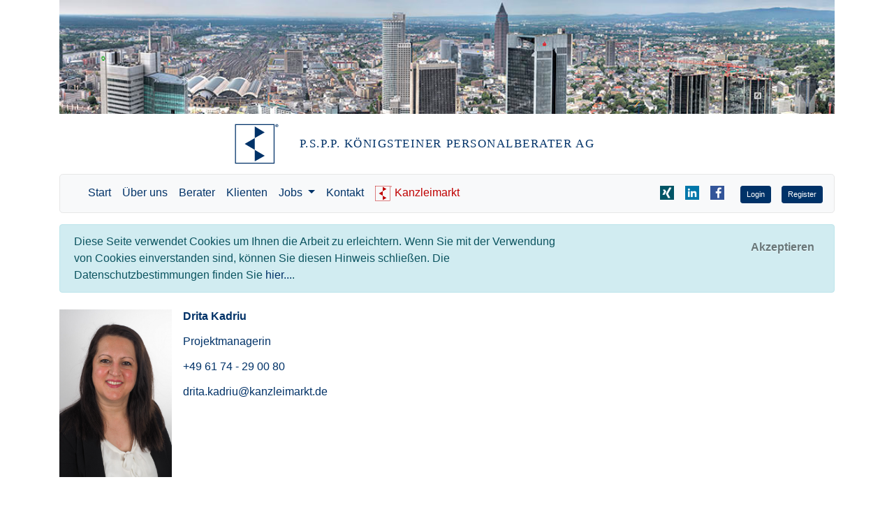

--- FILE ---
content_type: text/html; charset=utf-8
request_url: https://www.pspp-personalberater.de/Consultants/Details?id=37
body_size: 333755
content:


<!DOCTYPE html>
<html>

<head>
        <meta property="og:title" content="Personalberater" />
        <meta property="og:type" content="Website" />
        <meta property="og:url" content="https://www.pspp-personalberater.de" />
        <meta property="og:image" content="https://www.pspp-personalberater.de/img/OG_PSPP-Logo_rot.png" />
        <meta property="og:description" content="Webseite für" />
        <meta property="og:locale" content="de_DE" />

    <!-- Metadata Section -->
    <meta charset="utf-8" />
    <meta name="viewport" content="width=device-width, initial-scale=1.0" />
    <meta name="keywords"
        content="Personalberater, Personalberatung, Headhunter, Executive Search, Tax, Finance, Controling, Legal, Audit, Advisory">
    <meta name="description"
        content="P.S.P.P. ist als Personalberatung spezialisiert auf die Suche und Auswahl von Fach- und Führungskräften, besonders für TAX, FINANCE, CONTROLLING und LEGAL.">
    <meta name="author" content="info@waits-gmbh.de | https://waits-gmbh.de/">
    <!-- Icons -->
    <link rel="shortcut icon" href="/_images/favicon.ico" type="image/vnd.microsoft.icon">
    <link rel="icon" href="/_images/favicon.png" type="image/png">
    <link rel="apple-touch-icon" href="/_images/favicon.png" type="image/png">
    <link rel="apple-touch-icon" href="/_images/apple-touch-icon_60x60.png" type="image/png">
    <link rel="apple-touch-icon" href="/_images/apple-touch-icon_76x76.png" type="image/png">
    <link rel="apple-touch-icon" href="/_images/apple-touch-icon_120x120.png" type="image/png">
    <link rel="apple-touch-icon" href="/_images/apple-touch-icon_152x152.png" type="image/png">
    <link rel="apple-touch-icon" href="/_images/apple-touch-icon_180x180.png" type="image/png">
    <link rel="stylesheet" href="/css/Google_Material_Symbol.css" />
    <link rel="stylesheet" href="/css/fontawesome/all.min.css">
    <link rel="stylesheet" href="/css/fontawesome/brands.min.css">
    <link rel="stylesheet" href="/css/fontawesome/fontawesome.min.css">
    <link rel="stylesheet" href="/css/fontawesome/solid.min.css">
    <link rel="stylesheet" href="/css/fontawesome/regular.min.css">
    
    <title>Berater - PSPP-Personalberater</title>
    <!-- Scripts and Css -->
    <script src="/lib/jquery/jquery.min.js"></script>
    <link rel="stylesheet" href="/lib/bootstrap/dist/css/bootstrap.min.css" />
    <script src="/lib/bootstrap/dist/js/bootstrap.bundle.min.js"></script>
    <script src="/ejs/scripts/ej2.min.js"></script>
    <link rel="stylesheet" href="/ejs/styles/bootstrap4.min.css" />
    <link rel="stylesheet" href="/ejs/styles/bootstrap_syncfusion.min.css" />
    <script src="/lib/jquery-validate/jquery.validate.min.js"></script>
<script src="/lib/jquery-validation-unobtrusive/jquery.validate.unobtrusive.min.js"></script>

    <link rel="stylesheet" href="/css/site.css" />
    <script src="/js/site.js?v=dLGP40S79Xnx6GqUthRF6NWvjvhQ1nOvdVSwaNcgG18"></script>

    <style>
        .btn-primary:hover {
            color: #fff;
            background-color: #003268;
            border-color: #003268;
        }

        .btn-primary {
            color: #fff;
            background-color: #003268;
            border-color: #003268;
        }

        .btn-primary:focus {
            color: #fff;
            background-color: #003268;
            border-color: #003268;
        }

        .btn.btn-primary.btn-sm.btn-block {
            color: #fff;
            background-color: #003268;
            border-color: #003268;
        }

        .btn-primary:not(:disabled):not(.disabled):active,
        .btn-primary:not(:disabled):not(.disabled).active,
        .show>.btn-primary.dropdown-toggle {
            color: #fff;
            background-color: #003268;
            border-color: #003268;
        }

        .btn-primary:not(:disabled):not(.disabled):active:focus,
        .btn-primary:not(:disabled):not(.disabled).active:focus,
        .show>.btn-primary.dropdown-toggle:focus {
            box-shadow: 0 0 0 0.2rem rgb(192 0 0 / 50%);
        }
    </style>
</head>

<body>
    <div class="page-body">
        <img class="img-fluid d-block mx-auto" style="width: min(100%, 1110px);" src="/_images/Bild_Frankfurt1.jpg"
            alt="Blick auf Frankfurt am Main">

        <div class="container">
            <div class="row justify-content-md-center mt-2">
                <div class="col-md-2 text-md-right text-center">
                    <img src="/img/PSPP-Logo_blau.svg" title="Logo von P.S.P.P. Königsteiner Personalberater AG" alt="Logo von P.S.P.P. Königsteiner Personalberater AG" style="width:63px; height:70px;">
                </div>
                <div class="col-md-auto d-flex justify-content-center align-items-center text-center">
                    <span class="text-uppercase"
                        style="font-weight: normal; font-family: Georgia, Times, 'Times New Roman', Serif, serif; font-size: 17px; letter-spacing: 0.09em;">
                        P.S.P.P. Königsteiner Personalberater&nbsp;AG
                    </span>
                </div>
                <div class="col-md-2">
                </div>
            </div>

            <nav class="navbar navbar-expand-md navbar-light bg-light mt-2 pt-md-0 pb-md-0">
                <div class="navbar-brand"></div>
                <button class="navbar-toggler" type="button" data-toggle="collapse"
                    data-target="#navbarSupportedContent" aria-controls="navbarSupportedContent" aria-expanded="false"
                    aria-label="Toggle navigation">
                    <span class="navbar-toggler-icon"></span>
                </button>
                <div class="collapse navbar-collapse" id="navbarSupportedContent">
                    <div class="d-inline-flex flex-wrap justify-content-between" style="width: 100%;">
                        <ul class="navbar-nav mr-auto">
                            <li class="nav-item">
                                <a class="nav-link" href="/">Start</a>
                            </li>
                            <li class="nav-item">
                                <a class="nav-link" href="/UeberUns">Über&nbsp;uns</a>
                            </li>
                            <li class="nav-item">
                                <a class="nav-link" href="/Consultants">Berater</a>
                            </li>
                            <li class="nav-item">
                                <a class="nav-link" href="/Klienten">Klienten</a>
                            </li>
                            <li class="nav-item dropdown">
                                <a class="nav-link dropdown-toggle" id="dropdownJobs" role="button"
                                    data-toggle="dropdown" aria-haspopup="true" aria-expanded="false" href="#">
                                    Jobs
                                </a>
                                <div class="dropdown-menu" aria-labelledby="dropdownJobs">
                                    <a class="dropdown-item c1" href="/Offers">Stellenangebote</a>
                                    <a class="dropdown-item c1" href="/Bewerbungstipps">Bewerbungstipps</a>
                                </div>
                            </li>
                            <li class="nav-item">
                                <a class="nav-link" href="/Kontakt">Kontakt</a>
                            </li>
                            <li class="nav-item">
                                <a class="nav-link text-nowrap d-flex" href="//kanzleimarkt.de"
                                    style="color: #c00000 !important;">
                                    <img src="/img/PSPP-Logo_rot.svg" title="Kanzleimarkt-Logo" alt="Kanzleimarkt-Logo" class="mr-1" style="width: 24px; height: 22px;">
                                    <span>Kanzleimarkt</span>
                                </a>
                            </li>
                        </ul>
                        <ul class="navbar-nav ml-auto text-right">
                            <li class="nav-item">
                                <a class="nav-link" href="https://www.xing.com/profile/Sven_Tredup/cv" target="_blank">
                                    <img src="/img/social/XING64px.gif" style="height:20px;" title="Besuchen Sie uns auf XING" />
                                </a>
                            </li>
                            <li class="nav-item">
                                <a class="nav-link" href="https://www.linkedin.com/in/sven-tredup-926a222/"
                                    target="_blank">
                                    <img src="/img/social/LinkedIn64px.gif" style="height:20px;" title="Besuchen Sie uns auf LinkedIn" />
                                </a>
                            </li>
                            <li class="nav-item">
                                <a class="nav-link"
                                    href="https://www.facebook.com/PSPP-K%C3%B6nigsteiner-Personalberater-1831977463730176"
                                    target="_blank">
                                    <img src="/img/social/Facebook64px.gif" style="height:20px;" title="Besuchen Sie uns auf facebook" />
                                </a>
                            </li>
                                <li class="nav-item">
                                    <div class="col-auto pr-0 pt-2 mobileButton">
                                        <form>
                                            <button style="font-size: 8pt !important"
                                                class="navbar-login btn btn-primary btn-sm btn-block"
                                                formaction="/Identity/Account/Login">Login</button>
                                        </form>
                                    </div>
                                </li>
                                <li class="nav-item">
                                    <div class="col-auto pr-0 pt-2 mobileButton">
                                        <form>
                                            <button style="font-size: 8pt !important"
                                                class="navbar-login btn btn-primary btn-sm btn-block"
                                                formaction="/Identity/Account/Register">Register</button>
                                        </form>
                                    </div>
                                </li>
                        </ul>
                    </div>
                </div>

            </nav>

            

    <div id="cookieConsent" class="mt-3 alert alert-info fade show" role="alert">
        <div class="row">
            <div class="col">
                Diese Seite verwendet Cookies um Ihnen die Arbeit zu erleichtern.
                Wenn Sie mit der Verwendung von Cookies einverstanden sind, können Sie diesen Hinweis schließen.
                Die Datenschutzbestimmungen finden Sie <a target="_blank" href="/Datenschutz">hier...</a>.
            </div>
            <div class="col-md-4">
                <button type="button" class="accept-policy close mt-2 mr-2" data-dismiss="alert" aria-label="Close" data-cookie-string=".AspNet.Consent=yes; expires=Thu, 21 Jan 2027 20:36:20 GMT; path=/; secure; samesite=none">
                    <span aria-hidden="true">Akzeptieren</span>
                </button>
            </div>
        </div>
    </div>
    <script>
        (function () {
            var button = document.querySelector("#cookieConsent button[data-cookie-string]");
            button.addEventListener("click", function (event) {
                document.cookie = button.dataset.cookieString;
            }, false);
        })();
    </script>


            <main role="main" class="mt-2 pb-3">
                
<div class="dcard-grid mt-4">
    <div style="grid-area: picture;" class="dcard-picture">
        <img src="[data-uri]&#x2B;AAD/wAARCAXvA/wDASIAAhEBAxEB/[base64]&#x2B;jp6vHy8/T19vf4&#x2B;[base64]&#x2B;Pn6/9sAhAADAgIDAgIDAwMDBAMDBAUIBQUEBAUKBwcGCAwKDAwLCgsLDQ4SEA0OEQ4LCxAWEBETFBUVFQwPFxgWFBgSFBUUAQMEBAUEBQkFBQkUDQsNFBQUFBQUFBQUFBQUFBQUFBQUFBQUFBQUFBQUFBQUFBQUFBQUFBQUFBQUFBQUFBQUFBT/2gAMAwEAAhEDEQA/[base64]&#x2B;DQBjNKOetACrTgM0DjilB70DFAzTgKQHNLQMKdjnNAGKTHIoAeDjFOAzRt460v40AG6lpOtOAzQAL1py80AClA5oAUYNLg0oGKWgBB1p2RTRzT6gBAc04DFItO61ZIAYp9NUGnVBQUYNAGacOlWSIBmn4/CkABp3WoKEApKdRQAgFO4o70oOaADIpy9aaBkU8DFAC5FGRSY96UDNBIUvAoxxQRmgoX&#x2B;KnAZpoGKcDirAD1FGRQOpoxk1ABupRzTcGn9OtAC4FLTSMUqmgBaTqKU&#x2B;lKBigBAMUpGRR/FR/FQAfdpR9KKd0NACYNLtpaTrQAdKB1NDdaVRQAp&#x2B;lG2lyKD0oATpRup1B7UAFBFGOKVelAC0UnXvS/jQAm6lo/GlHWgAUce9GOTTqTH&#x2B;cUAHWkC80vSgHNAAT2pV4NJtpwGaAG45p2OMUoABoyKAExxijkUuRS0ANIz2o5FL/ACoyKAFpvWlB5paAEzyKXqaT&#x2B;KloATBo5py0cYNADeaWil/hoAQ8EUUu6hulAAtG2jGBRxQAcUfeoPHSloAaRS7aN1G6gAAo&#x2B;9SgZpGoAMZ5pdtB6UfhTQHh9Lg0cUu2qJE70fw0DrTscUAKv50v8VJS/hQUHb0p38NIBS45oJFHHWndRSEUv8NBQu2gHNLSgZoAd0NKOetIDxTgaAAjFKozikHWgdTQSOxg0pGKOlL/ABUFC4yac3SmjpTh0oAFHNPpoOKcBjrQSOXrS00HFP60FCrS0i1JQA0cGnAZo6mn8UAIOlOXg0DBpxGKAEIxTxzzSYJFKOKABTk0/GaaOPxpwNADsE4pe/NKpyKT&#x2B;KgBQMU4jvQvWlXmgBVFOIxSYApSRigBU6U4c0gHFAGKAHbaVeaT&#x2B;[base64]&#x2B;1AAvSk6mnDiigBMcUtHWlIxQAmDjNKBmlxxQM0AJg0v86WigBP4qOetHPr&#x2B;tOAzQAhHFJjHSnE5pR0oAaOtLup1FADKXdTqQnFACbqN1OoxzQAnUcUm6n45pKAEGeKctJRQAdTSnGKSigBQeKMikpQM0AGRQOetG2lHFACDnrR14pcYpVFAB2pBzTj05pvTFABRSkdKdQAw8Gg8U79aCM0AJg0hFOAxR1FACfw0YNL09qCcUAeHU&#x2B;iirAI&#x2B;9L&#x2B;dJTiMUAIvWlzzikA45pQMUALkindaKRaAHEHGKUDFC9KUDvQAvFAGDRjmndKAEp9NApefagBw6YpSO9C9aUDNBI4HNHelHFLtoKFXFAPOKQZBpwHNADqdTVGDTuooAMCilByacOtACjpyKcPypPwpaACnrzSDpTloAFp4OaQDmlxg0AC5FPwKbTgMUANAzUm2m8&#x2B;1PAzQBIOBSDml20baAFHvS&#x2B;[base64]&#x2B;1ABjmilz7UlABS/xUbqFGTQAlFFOA54oAB0paXAo280AJR/CKXbRtoASinEU2gBW6UlFOoAQgikp5OaQDBoAbTk60Fc0dCKAFYcUhGFp26loAaDuFKo4o6GjdQAtJjjFH8NGeKAADilpN1G6gBaKTdRuoAWk/io3UbqAFoopM&#x2B;9AHiByTTs8VH1NOHSrAUDFLkUA5pRyPegkKdgU2nYBoKF696UAikIxTlGaAFHFKODSDrSr1oAUHNL1NJ704egoAUZzRSg8UDqaAD&#x2B;[base64]/WjAZSD3oAco4pQO9NjbjB&#x2B;8ODT6AAGlJ5pAM04jNACdaUHHak205RQAU6m0oGaAD71PHSmgc0&#x2B;gAooooAUDNGOlJRQA&#x2B;[base64]&#x2B;KnAcUAKvJpF606kWgB2TTqb1NOIxQAU4HNIvWl6GgAA9aeODSZ4paAAcGnp2po604c0AKDinY4pvT6U8D3oATHHvThwaKBmgBR1pwNJ1FOAzQAlSL0ppBFO/hoAcOtKBikAxTqAFAzTgM01elOUY4oAdjIp9MHFKO1ACg5p22gciloACOKcvC9aP4aX0xQAv8NL1oAxSkCgAHTpTxwRSAYpy9KAAClHrQDilAxUAA681JTQcUvegByjNJSqM04jFWAKM0vSkyacvNQAKeOad&#x2B;NIBilHSgBccU6ik20AKODRSgZpOjAUAPHNKBigdaSgB9FFKtACU5aTHNPA4oAjk&#x2B;Rg/bo309fwqUd6B70xGEWUJ4Xp9O3&#x2B;H4UASL1pe&#x2B;M1C82SFGQT3IxgfjUhjUgDaKAHDpS9KauVO0nI7Gn4zzQAlOX7xpNtOXigB1JtpaKAClAzScil3UAJSr1o/ipKAHY9KUcUAUUAKeTTlHWkVeead&#x2B;dAC0UmRR&#x2B;dAC0D1peKBigBKKXgUlAC7aUDFAGDTttACUUu2lAoAFxigDFKOM0Z5zQAFcigAelGTS7qAD8KXGKKKACijHtS80AJRRSgZoASlAzRtpduBQAAcYpUGCaUHFH8VAAtLRRQAUUUDmgApccZpKKAHYwKTHOKdSdaADbTaKfQAynbaWk3UALSY4o/ipaAGU&#x2B;ikXpQAAZFLQOKTpQAtIBiloHNACEZpaXbSUAJtpaUdaN1ACUUUUAFFFFABRS496NtAHhvNOHWm/[base64]&#x2B;Ix/M09QAMAYFMuSVVSpwxO0H3IOP1xQA6I7gX/vHj6dv8fxpcFDlRkf3f8ACnKoVQBwAMAU4e9ACcOvByOopy0zGx/Zv51IpwaACl/hoAzS7qAFpN1G6loAX&#x2B;GjrSUq9aAHUAUgHNLQAUoAzR/FTgMHNACUv406igBPxo5o5p3FAC5FGRSdKN1AC5PtS0gGaWgAo79aKVetAABnvTh064pCOaXGO1AAetJTh9KWgBlKBmnUAUAKRikoooAX8KPfFJRQAU4D8KbT1FACAd&#x2B;[base64]/Wk/ipR0oAfSge1NApw9aAHAZpf4aQelKBmgAXpS0uM0Ac0AOUUo5NKOlKe1ACnApegpvIPPNKRmgQ/qM0oGaRTilXrUDFHangYpoHNPoAT&#x2B;Kn00ccUq0AOBxS4&#x2B;WkIxTm6CgBV6Cl70AYo6igBaKKX0oABz1pw9KQCigBT1p4GRUdSAZoAZH8jsh6dR/WpAM1HJwA/wDd5/Dv/n2qUcUAL/FRto9aC20Z6n09aABmIwo&#x2B;8f096cqhVwKbGm3OeSetOwDQAokVepAqC5lVp7VOf9YXPB6BT/UirCqAOBUKnfdEnoAQPqMZ/n&#x2B;lAE6uDwCCfSnU3AbrimM/kn5QXHdR1H&#x2B;fSgCRhuUgde31py4ZVI781HvYDPl7gemxsn9cUkEyPACGwASvPGMHvnpQBZpOlIrBhkEEeoodtqk9x0FAAhz&#x2B;eKevWmqu1QPSloAKcBik606gA60rUlHWgBf4qkpo6c0u2gA/ClopOtAC7Pal/ChetH50AH4UoGKMCloAAMUUUUAFL92lHIxSgAigBeDRkUtJ/FQAbqPxoXpR&#x2B;FABwaWgCigBfxo/GkooAXdSjOaQdacRyPSgAxigDmlOKWgAooooAKUDNJSjrQAh60o60d6B1oAdRRRQAUUUUAFFFFABRSA5oXpQAoFFFFABRRRQAUUUUAFFFFABRRS80AG2kpdtG2gBKXoaMcUu3igBtLtpV96dtoAaGpcBqNo9aAMUAIV5o3U&#x2B;mkDNAHhtC9aKAcGrAU8GlHSmk5p6/dNACU9envSelKBzQAdDUi9ab36UtADsYNOHPWmryKKAJMdKX&#x2B;lNAwBT15zQADmnA4poGacBigB33qUdaTP5UtADl4p3GBTAM09etACVIPrTTyeBTscdKAFpw6Ug57U4deOKAF/ioXpS9BSg0APUcU6mryBTqACjrxSjFLz7UAAFLtoB4pQcc0twHAZpQCDQDmnDqRTAUHilHNJQUz04PrQA6lXIqMB&#x2B;gYfiKXEoP3k/75P&#x2B;NQBKDzzT6h2zH&#x2B;JB/wABP&#x2B;NKElbrIo/3U5/UmgB7yCNcnJJOAB1NEMhkDbl2kHGM57U1I1j&#x2B;blm7sxyaWDhpl7B&#x2B;P&#x2B;&#x2B;QaAJu/FL1FIOtOXkYoAVetOpMCloAKdSY4ppfPQZNADx0opoDN/Fj6Uu0j&#x2B;M/kKAHL1p6jFRncPRvpxT0YMOPxoAcRmmwH5NvdTt/w/TFPpg&#x2B;WZh/eGfxH&#x2B;RQBJj2pi/M&#x2B;7sOB/jRIx4Ud&#x2B;/oO9SYHAA49qAHbqWmkhASTxSBmbpwPUigB0jiKNnPIAzj1pkKFX2k5YIMkdySc/yqC5lXeibsqDvdmbaqgep&#x2B;uKxXkOtXckaCea1SQbwjFFlxxtJJ4TIOeucY6HBANSfWVMataCO4DOEEm/5AScZ4689h2Bzini9WLO1mudnDeTgnJ59v5&#x2B;tVp9w3faJBDbQrtFvbAHcTxtLEdcYwBj73ektJntYwZ4czcyMxIAVcZJ55OBwTjtQBf8x4V3ORHE3K7Wzz6dPx4PY0y3QTxxyKUSfkh0O7rk4P95Tz/wDWNY2teIU0WKCZwC7xSOlovzyO&#x2B;Aw8terdGz0GMnI5zk2mrT6zLEp1KGye2AZIYDl9uOFf&#x2B;JsqR8o28564zQFju4iJQSR5UynDAc4P9R/nilMuWSNhtcnPsQOcj8q5aLxBDf2/2qzfgNsdyCAPqSeSMngZOPTIq3JfXsksf2WRZii783KhPbA6HP1HrzQFjpaKxrLVbyRQ89qyAD51iZG5/M49c5q7/bFsFyzFfcjI/MZFAFynDpUUUi3KCRHDxkZBQ9RTmCr65PYHJoAeOlOwcVGhY5BAUj1p4ViPvH8BQA8HilBzUZTAzk0uGT/bH60ASUAU0EMuRyKcBigBV60baSnDpQAtFFFABRRS47UAOTpQooAxTqACk20Y9qOlADaeBSY5paACigdaKACil60lADwBjmnYwKQciloAKKKKACiiigAxzSkYoHJzTqAG9DSU7ij&#x2B;GgBtPpuTTqAGU&#x2B;k4oXpQAtFGOaKACiil9KAEooooAKKKKACiiigAooooAKKcvekxnvQAAZpcYzQnWnEZFACAY4pevejbS0AIBiloooAKKKKACk/GlpCPagDwrml9KTINH8VWA8dDQpoXrSA4NAEtFJ/DQOTQA4Yp1NAzT1NACDrUg65pm2nA8UAOpwBBptPH5UAAGacRmkXrS0AOxjilpNtKDQALk8VKOlRgZpwOKAHU&#x2B;m9KdQAo60q9KTinDB6UAKvSnAZpFzmnKTmgBSMU6igZqAF/hpw9KbyBTl5FAC49KdjIpBxS4NADgMU5etNXrTjnFO4BjnNOHBoWlxmkAqjmnEc00DNOwOtACr1pRijtS4zQBFOjArIGJVTkqO4/zzTkIE4YEFZFGCOmR/8AWP6VJuqCWJkBMfTO7HdW9R/UfWgCz0NOSooZVniWROVYZqReuKAHgetLkDuBSbQeoqNo1dtgUY6txQA/PmdPu/zp6r7YpnlJj7i/kKGVUGdxT8aAHlBn0PqKTcVOG/Bqb5rr0jaVf9kYP5HGaha/BZlRPMIOGUuoK/Xnr7U7AXOp6UyZ1i&#x2B;fcFIHIz1FZ7ajBAjPI0jRLw3yHEf1xx&#x2B;BNPm1SC3tftTT21tZ/wDPxLIFQ/59KLMC8k8bgNvXB5BzTiwZomUggkjI&#x2B;h/wFeZSfHDSrrUzp&#x2B;g7tfcZLz2ybbaAc/6yQtkcgjhW6dK47xd8WtXsLWeXWJdJ0&#x2B;zR8iSx1BoTt3YBDyxDzSem1Aw46Gna24JN7HvRuYknZWkUP0CZ59&#x2B;P89KcZhjIdEA5y7V8rap&#x2B;0o9hokcqarZWA4O8z29w8e44HmooGw85IKqBkZIOAfN9c/ajvrqB7OHxMNZuopwG/sa280SqxwsSuzsoJyQW8vA7egfKu47M&#x2B;19b8YaToTAahfLFLgMlsWCu3P3gvUj36VNb6/FdxmTzooIQpfDSgkoMZOTgDhlPU9RXw7oH7Tkvhy8gh09bIW5Yi5n1S/tmldiTgsQMgn2JA6YHbe0/9pUeI4xqH9n3EFpawrFdJa3ShmnOzbvUgjYNu4Ah9/QDAOVogUWz68m1O3mMk7SCGxVQ/mZy7xjoR6AtkADk9fStOzjaDTyXUWlrGm9iRtJ4ySR2HHfn1r49tfjMmsQWt2t/dfZRMm6cSuII5m4VyxjXaUO0YUNwCcZOB0d18cb7xXcvpUWqaZLpaxiW51K5t2VSQcqgDygYJByxCg7SADnFLzK5XsfSYv4fJ&#x2B;1qgEa5K3EzBEXPy7tx9uAQOnQEkgc3r/iaPVLoWNrcrsVt0jg7fLP8IxyzMRnj0xkAE182eJPjp4M0OXzvEOpT6wqqTBHomy3t2wSCAzBRIMH/AJZ7z6tjgeA/ET9qs6tdmLwjodro1gvJjIaUsc5yxf2AGAoGOOaHZAoNn3XqPirTrVZtN025iv8AX57mJprrmQRruB3k9Ng&#x2B;YYJHU4GKTw5qWh6bG0Nn4isLWeMLHO4jKI4B3OsZONzLk4bsc53HNfmPqnxn8YanFdSSXsEcdwMM6pGXII2gMy/MAOykjHGBXJf8JzryzOJL9blw5OZFWdCenRgQaLx1G4M/ZLQ/G3gjT7qWO08U6Wsm8IyT6ghcHaOCXYnPHr3966Sw8UaVcOWttYsrpZDtj8m6iYE9AOD65r8VrvxnrN1bzJPPC4lCqVW1jReOeAoAGM0s3j3UpbQRTXNtGiBVVYLWKNhg5yCq5B9SCCe9JONh&#x2B;zfc/b5JIyB5ZSdkAB9/xqdkBjHvyWAxx/hX4maR8a/EHh/adN1y8tWEnmjy55Rg/QsVPfqPrmvVtB/by&#x2B;JGjW0MT6naXSxjafPs0y6&#x2B;jFdvX2wad4vqS4SP1TkiieXY6Ioc/LKvGW9B7/5&#x2B;k6WctuuILg/Scb8/jkH9a/OvRP8Agpdr0ESjUdF0nUCI9gJMkP1JG5hzx6dPevT/AAd/wUV8M3phi1zOm7lJd44siNs8KBliQc9Se3NUo32ZLTW6PskySRyKHhJypJaMggdPof0qZJUPO78&#x2B;K8J8O/tk/DTXUVl8SW1u7ttUXoWAD3OZDx74/CvRbD4oeGtcjEllr&#x2B;mSllDCSKf5QD0JZioIpckuxNztG&#x2B;ZwOw5p9YdlqMEiEw3cF6vUvankn3C5Bq3FqMTsVWVy4/gKjNK1hl1gUJZfxHrUincARyDzVNr0bd3nQhfoSSfTrSqX5bzsKeqxFSB78ikBc20o6VXjJIBWQyj8Af8AD&#x2B;VSKS3KuT7MOlAEtFNBI&#x2B;8Me46U6gBwHBzSAZNC9af/AA0AHWloooAKRelLSAYoAWiil/CgBKKKXpQADNKo70oHpTh3oARaWiigAoo5ooAKUDIpKfQA0jFOoooAKQjNC9KN1ABtpaTdRjIoANtKOKAKKACiiigAooooAKKKKACiiigAopccZpQuaAG0q9acw/SlXoKADHFGMDij71LQA3GDTqKRaADbS0UUAFHWiigBNtG2l60UAFFFFAHg607&#x2B;KkAp26rAVePrS/zpqnmnkZoAVG496F60gHSn0AL3pw60wE5p9ADugpy9aYvWloAeOD7UUU5RmgBQakHA60xetLQA7A707A/Gm/dpynmgAAxQOppRwTS4z2qAHAelPXmmAYpynBqwH45pwwBQORSL1NADxginDmo16VIAKAAA5p1J1oAxUAP696B0pAcU9aAFpf4aSnEZoAco4pegpFNLjnNACqKdSDjFOXrQAlSL0HNN604HFAC/jThmkox2oAXmloxgdaXJoAgEXlztsOwv8444J75H5H86lWXYfnUr/tDkUy4JC7gMlfmH1/zx&#x2B;NTowZQw5BGQaAFDrs3A5HbHeiNcdeSeTUbRBnG3KHqSveoZ7twQiBWz1kBxx7Dufp70AWdxbO3gDqxqnqWt2GiW4ububYjMI1IUuzueiKACWY9lHNU7/Vmt5EtIIfN1GQZjhm&#x2B;6i5xvfHCIPXOT0AJ4qCLT4rO/aeS6bUNXZPnn2D90h/hQciNT6ZyccknmgCQ32r6xAr21quk25PMmoE&#x2B;Zj1EaHP5upHpSXNq1rbK9zqT22ThPs8awhvYIQxP0zmquq&#x2B;Kl0mOCS5URrK4igWTAaV/RACRgYJz04714r8Qf2gtP8OvNIdas11ASGHyhas910I8uGMOf4gMu/wAuT82MbapK47dEdv4x8VW2jW0rf8JDNBdhlVVilVlTOSN5PyxgjPBO7AO3kEV89eL/AIv6edT&#x2B;[base64]&#x2B;96GqUW6OJ5B2wpA6jJ/wDrGpctLIpRSdzrNX&#x2B;I19rfmf2reXepR5DRxNOPLjOSeFK8Z9sdT65rMbxh50kqrbQWluyh/LgD7VIwAeWyeeeSeSeK5k83LAABSSDV&#x2B;HT40VJJV3qSp8tu&#x2B;AOT7cn/ADzU3tqO1zpl8TNcWa&#x2B;fZ2UkjlibxoS1w5KheSxIx8uRgAjccGtRPEMjpDF/akkO8x7hGmD5IyQpxtBI4OD1z1FcrayCS9LTBZYyP3jbRgjHQDoOuMdqEtwbhrmdsGMkkDq5P3VA/wA8Csm7s1toepXnjTT5NGSy8sqEZnke8uGLdmVQqn5eMqdvJ4AHGTyt74uuL2&#x2B;8y0kaOMAIJJI1AyP4lQAhcDABOSMZ4PFcrHdGeXBTcinlm/iOfXv&#x2B;tTqWRCA23jOxFpbaoq1zT1J2a5a5vbn7VcyAkmSQyNnOPmOeD&#x2B;J96y31d4wUjjTaeMiPJ&#x2B;martmRshSR6scH8qqyzwRy5YyOwPRBkf5/GhaiehPJqE7cEFwTuKvyM/So1lkBHUfQ4qs968jL5cRHYZwaZ&#x2B;/3qZZFXJx1yfyq1czLc0iMBvcAAepJqFHt3JwWY45Cg0wz/LtRyGHqcGokvViI&#x2B;cux645zRqO5cW3hxkGVT6M9KYYwctI6sfoR/KqTXx67APdsZpnnlj8ys/0TgUahc0URFJAdzn&#x2B;LpinJHEGJ&#x2B;1SMO4b5hVJLggDbkeuRT2nYcblGe5FPUV0aS&#x2B;XGfkkX8AQx/XFWbS7vLeUSW97LbvnK&#x2B;UpUqc9iDWD9pkAID5HXnJzQl86HKAe56Gmm1sw0Z6H4c&#x2B;KHjHwsrLpPifU7MM25lhvJEUt643Yzx19q9P8AB/7a/wAXfCUqKfEs2q2qgDyNVjS6Q/iy7h&#x2B;DA187w6u3IdX6dcbhUseoJIeWZc8YHP6VaqTXUhwg&#x2B;h9x&#x2B;Gf&#x2B;CmfiOG&#x2B;i/wCEi8KadqMC8YsjJbup5ywZmk/UV754D/4KB/DfxY8UWo/bfDk7HaftoEiA/wC8gP5kAV&#x2B;VK3EgYlHRx05XBq5FOjDJzCfT7wP40/aLqiXSXRn7j&#x2B;GfHXhrxrEZdA1vT9ZT&#x2B;IWd1HNg&#x2B;4Ukg&#x2B;3FdBs3c7TxxuXgj8P6V&#x2B;FOm67qGkXCT2N9PayjAMkEpQjuOc/zr2/wD&#x2B;2z8TvApjgXV01mEAKItUXzcqD2b1x35qvcezsZuEl5n62IxbjPPuOtLnYeeF/QV8VfDv8A4KNeH9baC18V6P8A2NcFRuuYC3l7vUYBIH1H519R&#x2B;D/it4d8b2UVxpWoQ30UiB/MtpkkUA&#x2B;ozkfiKHBrUnbc7dKd/DVSC4SRAyOGB45BXP4GrKSB&#x2B;B1HUd6gB9FJkGkwKAFx7UtJj0pR9aACil/Gj8aAAdeae4qPHPWpM5FABxRwO9L0FHWgAyKOKKKADIFA5ooHBoAAMGnfw02n0AJuo3U2n0AFNPWkp22gBaKKKACiiigAopd1G6gBMGil3UbqADmjmgDNJQAq9aXHODRjHNGMmgBCMU9elHFGBQAN900i9OlOpNtAB&#x2B;FL&#x2B;FFJtoAX8KT8KOKWgAopOKWgAoopCKAFooI4oA5oAAOaMCgdaXrQB4Oe1L/DSUq9asA6GndaKVetAAvSn7abSg0AOAx9af6YplOHSgBQcU6mryad0FADlpQcUDrQBmgB9PXFMpf4qAH4xzR0FG6loAUHFKGGaauM05l54oAfjPNPpqdOaf8Aw0AOAx70UDilHQ0ACdakHpTVp1ACjpilpNtO21AAvWnqKbj0p9AABmnL0pATTqAFHApom3D5FL&#x2B;46UxcXHJGY&#x2B;w/vf8A1qnHFADBI/8AzzY/Qj/Gl88L99XT6jP8s08ce9OU5oAEdXG5SGB6EHIqQdKga3UsWXMbn&#x2B;JOD&#x2B;Pr&#x2B;NKJHi/1g3L/AH0H8xQBOOuKVetNRg4BUhge4NPoAAKKcvSjigAbpVQTrppZJGAh6p6gen0H6Aip55lgXJ5PYVTuIZUiF2YjcTx/MIhgHb/EB747eoH1oAnVpLgyOw8qIcfMOSMen&#x2B;P5Gq11dPaBYbSIT6hPnG88LjqWPZVyM/gACSAac&#x2B;u20duknmn7G7/LjiR2zhUHoCSMH6845qvDcT6g5jsRE8kgUzXJBMYUE7VUDqg5A5G45PIzlsC2ZRaxSR20oMjkG4vXOC7dOPT0HXA6dzXJeLvH2ieEbKXeZrl15/cZXzpCB1I6gAjluAM81peKdRsfBuh3OpXO&#x2B;8eAERq5BaaU9hnjJPHYdcDtXw78bvj9Z6osNxb3Hn6tH8zw7iyJKWJPOBuC&#x2B;/GVXrgAmxcU5HW/FD4266gfUdSgjs7OdfIitYFWGYKTkpNJn5AVxmNNrtkZKrgH5c8TfEU319dSWcflXchJaSFgCq5OApGB0xzjtxtHFc14i8YXviOd2vJC7Mxfy4/lRM8nHpk8k9Setc0LlY2ZgmRnHy8g/U8Vm3c6FFIsXkz&#x2B;azNIyM3JZ&#x2B;rE9yep/GsyZC&#x2B;G3b1HBIOc/lVsXJkjAYR4Rtu5SDjPTrVOa4KSY2jnrjgkfypJsbK5uGgbCvgHGFYcfSn&#x2B;ZGYWVAyK7ggDoMA8fhmntCjr8udyguMdwBn&#x2B;lZ8Slj5ZG053b1&#x2B;76Hj3qRFhLfbdSNjMYJORVud9xAzjCgEnsMfzqskjoTuAVcZPPB4zS2jGe72nb5aIHY4xuY84/UfrSKRcQraRBEY725OetTPb72G5conUDHJPB5/IUyKIRS&#x2B;cVDFSBzzk/wCeamIIPDBTjJDdFA5zSKBpTHjao3dgO1QNNljuwR9cD86S5uStuwX918oy7Hkg&#x2B;1Y8t6JGxCgbA5eTp&#x2B;VNK4N2L9wZH&#x2B;UMDzwqH/CqnG07lC45LMRgCoRcy5MayMxYYITj9aa9xHCuHAJGCxHOPxqrEXFkuSQPKEgB9F&#x2B;Y/njAqGRCq7mby/8AZByTVeS8DBtoJXOeR1pGllSMsAU3cL6n1OTVE3JZIxGAGR3yejEjP4U9LqONT&#x2B;7QH27frWeIppegP1Zs1YSCOE/vpQSOqIP50El2O580NtUMF5YjAx9TQb2F2ByWP41Wm1KPaFyAo6ArwPwHFRjUVYYZnZf7qqAKAL&#x2B;9M/Myp2G6TGPzNSLIhGGkA9w&#x2B;c1nRXMb/APLFmJ9at7nj2hoPLHUbxjNAE4Ktyr&#x2B;33s8flT0hL/whvoaqCdN6naoP0xVyK&#x2B;lQjbIoOf4Tg/1oKRMlkxBZbdiB12gkfpSSafIigm3kQDks3Q/SkWZpXUtJJuHAw&#x2B;akkOQFLMQOu8KQaCiJYHUfcdCecpUyy3EWPmLHPO5cGmx26sACseD2U4P8qb/Z7LnbKwOOAwwKCdS&#x2B;t9uBMkZz0DA1chv12&#x2B;SJSob&#x2B;Buh/oaxFW5jQM3IxjgUqXIzjcMDqmM/oaTRSZ0ayiIqCqsFP3Q20/wBR&#x2B;gro/CnxC1jwXqEN1pd/Np0wbOPvIT7qcq361wcV8Cgzjj3P&#x2B;RVyC8CnhyA3Udj9aFJpg0mfePwk/wCCgF5Y2sFr4x0mO8XIQ31rhQF6AtGAcAeigV9b/Dv44eD/AIkaUbvSdVWIoPnCuMxH3XJAH16&#x2B;lfjDGyRujoztt6hOCPp6fhiuj8LeONV8LXsV/pd7PbXkR3LNbyGNx7ZGM/Rga1VRP4jF0ux&#x2B;4dld&#x2B;fCjRyxXIIyHjYYYeoxxVpJA5x0b0PWvzU&#x2B;D37c&#x2B;o6PqEcXiaHz0dhuuLZfLc8jJaMERk9fm25PQ&#x2B;o&#x2B;5/ht8YPDPxTsFl0jV4LqYdYlPlTof9wk5&#x2B;oJFO19UZNOO56NzS1WhuN3y&#x2B;YrsO5G0n8KnRgT0wfQ1Ih/4UcUvFLQA0HFL0NLRQA6ikHIpaACiiigApR1pB1ooAUDNOpoOKdQAUUUUAFJ0paCc0AIBilopR9KAEop2RR&#x2B;FADaKdx6UfhQA2inbh6UfhQAJ1pdvNICM044oAQtigHjrQeTSr0oAM&#x2B;9GfelooATPvRn3paKAEz70Z96WigBM&#x2B;9GfelooAKTdSjrRjmgAop3Sj86AEPWg9aXGRQBigBO1HFKOppaAPAqeO3ekPtS1YD6B1pO3FKDQA6gdKbTgM0AO6ilXmkBGacPWgBw&#x2B;lOpoPNOoAduoWQE4poHHFOC80ASDrTgMtTaCTQBIvShajhbPWpP4qAHY5FPHApoGKfg0AOU44pcYoA46UDr7UAPByKUdKbTlxUAOXrTqRRk0tWA6lBzimr0pyjmoAcDinU2nAUAP6VDPmQrEDgNy3&#x2B;7/APX/AMambpUUHzlpO7Hj6Dp/U/jTYE44AFKOlIOlLSAVetSUylXmgB1KBmkpdtADGg&#x2B;YvGdj9&#x2B;OG&#x2B;o/rTkm3NscFJPQ8g/Q96kU0jRrKpVhkehoAeBhabJJ5YHG5jwqjuaiZntUzzMnQL/Hn0HrTUfOWyDO3yhT/AA&#x2B;2P198UAOjj3ylmO4qeTjgt6D2H8/eiaZdpZz&#x2B;6HIA/j/&#x2B;t/P&#x2B;cNxdpCvlRq0zD5dqc5PoT0&#x2B;v/wBesLWftOqSfYfMK&#x2B;YoMi25wxB/g3noPUgDg56cl&#x2B;YHPGz/ALc8Q3c00TfYYMpCEyqxZ5Zh/eY7sccYzjJAK9JeeIdP8FaKReXsCALuW5Zxh&#x2B;PvNjpj2GOmMZApLaDTtHheN0imaLIkdwSu8E49cBQeAOn4Zr4w/ai/aLMOo/2R4fvTLDGDItyqlGXII&#x2B;QEAquclcexJJACituy/i0Ryf7Tv7Qd54o8TNaaV5tvZacrxwSvkOWPys&#x2B;0H5ejdc8HJzxXy5cX/wBocnEkjNy7yNkk9yT9e1Sazq0t5cPNLIbiWU8yAct9ax5Z2VCdyqO5UfMPrWTbkzpSSVkSTukP8IyT1YZ/Sof7RVo9oHTg7kB&#x2B;v0qsJsIxRmlz3PIB9/SmqJSNzNgDsuG/nUhctW98JcrucM42ZPGD1H6gVSupJHJfzCwYZwHzg/Q0wXEZYIS5RuC7vjaR3/lTtVWND50IIWTEqkEcBuo/Bgw/Cq2YtxttdFhIjsSwU7SeGU49RVi1VpDG7MCANh2IF&#x2B;VRknAxk4555rNWUebCrgF26Ee/0/nWrCo&#x2B;0oE/1ZXDfnk/&#x2B;Og/rQxozpma4Ig4WSQ7puegPX8cfyxWvpdsHhllAADZ246s5JA/752/y9RWakAX7RKwZS0m1/Y89P5fUmtmRvs6QWcYCyIhyT23YZvyCj9PWs3qWu7ITJ5JCpk7eFU9WPrj/PGKZe3Bt0ZEHmOOrNzlj1/KlVRGkkwYbtpC57HGf6ZqpcMYokOCzyZKj0GcZ/nQNlCclFEkpZ9x4HUk1A8bSHdIPKT&#x2B;7n&#x2B;Zq47JZxlnO4seSeufas&#x2B;ZHd83DHHVY16Adj9fr&#x2B;laIzZCbh33CIEJ0yOBTVUYDMA3uegp11PjAwqn&#x2B;FBSLG80YOR/wLr&#x2B;A/rTMx2&#x2B;Ppy&#x2B;OTt6U4zzO4bEcaqMAccD60qW8shMcEZY9TuOAPfmnLpgLqZZDMw6/wB0fQUAVJC8zfKxYnqEHH5037BMcEBcntnJq5NJb22TIxGOig5J/oKqTaxK6jy8W6djj5jQG25OuklF3SOiDHVz/SpYksYFy8rP9BtX86zUleU/KpdmPDvyT&#x2B;FTmy8vm5lw56R/ec/8BHA/GnYVzRbXbWAbbeAs3/TNdp/PrVY3c9wQyW0a56s3PNJAvloW2JAg/inOWP0HQfgKcbyBwQqy3JXneMKv5n&#x2B;lULUcs0ihjIYlPsM1JFf4HLB/91KaJozF8saIcZJIJx9S2P0FVvthcYjZTj&#x2B;Jc4H9KAuaK6oP4Y23AZ&#x2B;5T/7YhK7ZA31J/wD11ikvM3zHOPQGmlDtPGDnpzQK7NoanC2BE4U&#x2B;rHGatRaw3Cthh27GuXERLYIUe5OBTnQwfdljJPZWJ/pinZBdnYRXKt92RQB/C4yBUyTIzFpYkkUDGVGQfy5ri4rpg2RKVYelaFprMkWB8rdiw4JpcpSkdKLG3nRtg8v02tkfrTBaSRlSGHAzk8fzqlbaojON26Mt07Z/oa0rW/Cho5eUHZxnj&#x2B;Y/CocWjRSTEEzriRQrE8so4x9B0q1FdR3G1s7H9RwRVVrRRLuTlDyCDn86he3cbgowQc4z1&#x2B;lQVc22fO0nBI711vgb4m6z4Dvor7TLwgrjILe&#x2B;cf8A1iAR2I6151bXrDCy5ZP73Ur71qRkykOrAkDAb&#x2B;8PQ0JtMdk1Y/Qj4K/t4R6q1vp/inZgMALpmEboew3n5fwcgEf8tD0P2X4a8a6T4pTFpdxyzBQxiPyuARwdp5A/T0J61&#x2B;GUV1FFLG0e6JyOhI5&#x2B;h9PavU/ht&#x2B;0L4o&#x2B;HVxFDaXK3VlCCIoLrLC3yQcxHOY&#x2B;Rng4J5wa2U09JGMqX8p&#x2B;zO7uPmFSKeK&#x2B;b/gR&#x2B;1rofxGsbC2uL2L7c6hHjlcJMjY/iBOGB7MpPYEAkZ&#x2B;iLe5juYxJC25ehHcH&#x2B;hptWOfbRlmgY6UgORkUucnNIB34UfhRRQAUL940UDrQAoGaVelIOTS/[base64]/wANPzzimgcUucmoAeDTgMmkz0pQcVYDwKdgUz9aeOMUAKvHNOJzSUVADv4qcBzSAZGacBxQAo604cU0GnUANuGKwttOGOFB9CTgfzqRAEUKBgAYAqGQb5I17Z3H6D/65FTj2oAd3pw4600dKWgBw69KcBimjrTuaAFHWn0wfSn0AITinA456UlVpZWmkMEWGx/rGPRfY&#x2B;p9v8aAJPMG4SvnniNAMk&#x2B;&#x2B;P88fjUM8azu0t1hIolwFU8gnrkjnPTgeverUUIjJOSznq7dT/n0rKu7rzImI&#x2B;Y7WkVRxx/fPoAOh&#x2B;nXpQBFdTnS7Ga8upo4oYlLOJBxGv9wEdT2PHJwBWfZ3L2Gn3WsXsRhWRd5RpNhAPCoScbSTgYHOfTOKztV1qy1XWUsjKtxb2RE1y8YLIjg/Igxn7uCxP94KCeMVyXxD8W3zyWkNnazSTXIlSzGQnl4jO6UKPuqgPLnB5wuTwX5FJXOE/aC&#x2B;O8fgHw0ttEtv5hAKQoT5crZO6JflO4En5m4GAwBHU/nT4l1&#x2B;61u9uL&#x2B;/ma4urhtzs3G7/AD0ru/jV4sl13xVfSTXbXsVvIYYZXYsoxwVjHRUHt14JyTmvI7u5E0hHzEEYyegrOT5tDpjFRVxJ75kG0EbW4K9S3vVQbmUEZReo5xke9OMW2PZ5ikg9iC30qu0hjzmN27cjFQNkizLnGxdvUqH2/5NNkNvE6s6Zjk5G/BUGmLOr/NH6cgnH4VNFcyMiicAKB2IwRQIryTKXZF2qQeRwcGrUyi60dWeNSYmw5QYyGJJIx6HJx71FOluZAZI43kXkOq43KenOPw//VU1j8jyfZZRh0KbGfo2OP8AD3z9abKRQtgkurSRq3ltGWyrDpjjP9auK/kxvLtyyopB3dSxH5jAb86qo0Rv3aRNsh3KTj7y9M8f5496ejForyN8gb41XnG3aCP5ChsEaUsbSQNtbYPN3kH&#x2B;IAHn8yx/AVFPJ5byyTgmRuG49ecfjwPpU9zGEto8HBCKT9MHP86y2VzIysxBEhGPX1qSm7k11c7ZYIMZOOV7Atk/oDj8Kn1GRLO2gDbmCQr83XLEk4/Pd&#x2B;VZ8bLI/nzEs0r7QE7c807Xbpi9ugA/drn5vmwzHJP&#x2B;elO2ouhTeUswlfl&#x2B;ioOiiowWnLKrb5153Y&#x2B;VPb6/yqFTdXdwqxttyOARgIv941twRR2kaRo24kbizj73qT6CqbsJK5RsLOOAM7qXZlPJ6n6f1NMbeOOEweI4x/M9SavrHLclnwI4hwzsME1PbW0SwSFCYweFbPzdOfxP6ZpXCxDcKtiXt0mWcqcSTR9GbHIHsD&#x2B;fWsi91LykMcAxuOCR1P41cu5I40MERwvTKDqPQe3v3qomnJPwJlRBxtPBY&#x2B;lNIl&#x2B;RjiKaWXu7&#x2B;3OKvRaegHnT5Oe55Gfb1P6VfuIWt4hsjzGBglOVP5Vms9xdtldyp/fP9Ku5FrD5bxojtT/R1PHGN5&#x2B;p7UltNMuRbxBMnHmMMn8B3NLHbxRPgnzGHf0qxGs05IjBjhH3mPGfbA60rhykb2yCR3uJC8gGGZ8s309BTYrpmcJbRlscAkbv/rCpksow489t/wDdjHQfgKvi8htowwUJ/dQAZH&#x2B;FFyrFSLR5WPmTHk854Y/rxUyWMQ&#x2B;bcWx/EWyP8KkExu2bzAzdzGOAPr/9enT3Dqi4aKIdM55pDshpRnYKhcZ9c5NVpYAuRnFCzQxsN7u7nqVG4ikecKVb7M3rmd9v6D/Ggl2KUnyFhnkHHvUR82TJG5sdzwK0XYhdzNEoP9xc4qSK1iliDMXIP&#x2B;2B&#x2B;nWncjcyCkgHK5/3RTQJCpIU/ia6GHTo5CAsTMT23bs&#x2B;9ObTYPuyQqrE8AMwz&#x2B;Zqri5TnkmlQBWibHbIIq5bavJCQpLFf7rf0q62iQFuS4Xrx1/Wq76DyxjmYADIB6/lTuKzNex1qOVSgcocZO6tS2nSaM7yRjjcoyD/AIVxUtld24yyBh1BxViy1ZrcqkgMXbPOKVrlKTR1d1aHcrxcjuy9Px9KjtL17ObjqOmaZZ6oQPkYGNh8wHSrE8aXKb4&#x2B;T3wMYrNq25snfY1g8d9bgxKpburfdyPX0J9RTLadkPlbNwA&#x2B;4wAZPoR1&#x2B;o49RWRZXTWU4GMHPQg4YVtG4SWMGRCU6h1&#x2B;8n4&#x2B;n6VBfmXtK1W90W&#x2B;hu9PuGt7iNsqVbHP9Cfb8q&#x2B;6v2Xv2z2uTZeG/Ft0Ir93EcOp3kg2OO0crdu4V/oD3r4GkHmEI7BXPCTAYVvQN6fWrtrLJGTHNGUKDJXevmLx1HPzAj/JxVxm46PYiUFM/dTS9Yh1GCORCAzru2Egn0PTrz3FaYbIBHSvy8/Zn/a41DwNPZ6L4rupb7QN4it74nJgIwF3HqABxkcgdmAC1&#x2B;kHhjxNb6zo9rqENzHcWdyiyRzIwPykcFsEjrxuHB9u&#x2B;1r6rY5GnF2Z0tFIrAjIpakQUUUA80AO/ipaRelG6gBaKKTdQAtFFFAC/[base64]/HNLjHNNp33qAHLT/emDrTgM0APHIpQcGmrS/dqAHgYqSox0py0APWlpAO9O4FAC9KeOlM6injpQAZ5xTiTjjrSDrTugoAbEp3Mx6n9BUtItLQA7qKcDxTRwKWgBy4FO3Uz7tOBzQA4GlYhQWZgqjkk9BTGZY1Z3YIijJZjgAepNVo1GoOk7bjAMNHGQQGPZ2B6&#x2B;w7deuMAA1y86F0RxF2P3TJ6Y7gH1/lUsIa3jCYQP1IXnJ/woLtcTAJwiclz3J9P8ffvTppRApSIAyHu3Qe5P8AnpQBT1e&#x2B;ls7V3ZRtAzsj5kf/AGRwRz&#x2B;grm9buItH0KWe9iN3crEHmt5fmSQkfKpxkBV7Adh7k1uzAIyEAzXEhwu7gnvk/jjj3A7V5z8SNYgkjt/D9ugv791E7F5SoaTj5pCOkYTeT3P7sAYNGw1vYrab4lgtPDkcieZfahfuxh&#x2B;QIJHXggAjACjlmI&#x2B;XkYz18D/aL&#x2B;J114M0Z9O0qLHibXIC9zcuCZ47VFLYAz&#x2B;7UYMnJJ4UtyCT6Z4x8QQ&#x2B;BY73UXubWa6hgU6lPN&#x2B;5jCoRsVQM7TnaAgOThc8jK/n/APEb4l6r4v8AEmra1d3Ttd36tE5UhdsJwBEMfdXaACO4yCTk5ltxV&#x2B;pvFXZxGsXrSSN5bnBHyiTkgev&#x2B;fasGZpGYbcIOmXIBNW5XjOWd2Gc8ohb9c1VmtkdVaCVyzHnMO0Aeuc1kaN3IYLGUurFgUJ5LHA960LdZLbMUzRSrkEIR7dQcg/hmqcdo0kpVJTPtGf3cbk/mOKuW3n2cICifIPBZMZB6dM/06&#x2B;1WwRG1vEZNjOxDdH4Iz9R0qtMs1nHl4nmgZsLKo4J&#x2B;vY/hVi81EKFLI7bz2UHn155qnJqUcLFtjR7zh/LYgZP&#x2B;ycjBH8qLCLJiS7jBhbDBTtGNrL/eU&#x2B;xz39cisciWyuN6/OOpVuDitC0ZNr4lC7vbBVh0IxwepGO4J9KmI84FLiHDKPlIHX/D/PFFx2JLaWOW6IchlcHaxHzIcH/P5elSxWzNBIDlcSqWTruIDDP6/rUdtEkZ3bSCuOfUD/61dFawi6tlLcvkjcB1AHBP6/lWbZcUZc4860Z8HcHw5HZcYwfz/Ss&#x2B;aKZzKR8wEZYHGCc8kmuogshKLgSMv7zETFTgYOCG49xj2P0qjFYSSBkSImVYseWATvAPzD8B/WkpF8pgC2Cy2gOQUTf06E5x/IU&#x2B;/gFzOvmoR&#x2B;7jOPpGgJ/HH863J7FmuYT1jKqOO4AAP44NRT6U0f7xVLBfkBxyx5Gf0o5ieUwLURxSbY9uCcuW6HHr7CrEU4uJMp&#x2B;7QDJdhzx3PpjsPera6PhipGV6MAe//wCumeSRDIqpw2DgdCAen51V0Fmgtx9pd2YhYEHCcnA/xP8AnrVXXrsAC3QFnAG8Dgc87fz6/gK1IICvlxImWyZGA68Dp/IfhVOLR2EruxBfIAz0LfWi4NOxjwwSRqXcGSd/lVQOvsPSpZrcRIIwweQjLMnQfjWw9oyTBIk/fMOWxnAPtUKWCWxdHVpZccY6D3Y9/pVXJ5TJXTFjAkdSzkAhR2HbP&#x2B;FWks7h8mRmWLqEBzn&#x2B;grUe38xg8uI484MjnJP0H&#x2B;FS3NwqwxxxoY8gfPP1/IcAfnS5h8pkfY44l&#x2B;aNQvHOOvt7mkbzZDlI8ADGV7D0q4Io5H3DMjDA54BqWSJ2clV2DGN/RR/ujoPrRcVjJlhFuxj/AIj94Kc/me/0qt&#x2B;6tC0jIHPoD0&#x2B;p/wAK0rpI7ZefmPcE4z9e9Uigkbe6AD&#x2B;EEfKv4VSJaKfmzXxCuwtLbOcKuSR7Dv8AiQKqzyRxs3lKzIDw8hz/APW/L9auXssaRsvLM/UmsuRjNyz4GMAGrRm7kkOqSw48sqqk5bnBPtnrTEie7O52LknqQW5p1vakn5IXf3YYFbFrp8yrhruC3U5JUYZvz/8Ar0XJSZVtNObeA0ePc4XH51e&#x2B;xhT1Un61J9hsxz588zA4bDkD68ZqVrWyUg75s&#x2B;hjAP8A4839KVyuUiRbfeFYgSdPl70qzPbktC8iEcZ3nj8M1ZitYNu1EkLHruiUfruqGW1jbDJIEycEFaQCW97PyJJVkUdmAyPx4qVb1FYCRTgD5SO1Um02QOwEysp9Mj&#x2B;dM&#x2B;zzbCViLAfxDtVgaa3IvD87HeRjDdfz7/jUEmnJIrLjJHHTOKzy5jbbIpGO5FWY7hmcMrAdiR0FBBBHA1jJkEqucHB4rYsrhnIVT&#x2B;8J&#x2B;XHR/wD69VzOJ48SAuvt2pqQG3O6PBT6ZB&#x2B;ooGtDYVor2PaXwenynmiG6lsGCOxaNuA5H86zbeUOxKkq7Z&#x2B;Q/wAXsK1IZI7yMxy88YB7isnG2pvGVzWRk2lS0ZUjKiRcqR7n0/UVKpV4RFcCR4oxhG6vCfTPUj8e/rycm0Y6dOsE&#x2B;TA3Ck9j/StJAqELCc7VyvU5Hce/0qNy7W1CG4nsZm2Mrbxgn&#x2B;GQdsj&#x2B;vr719B/s0/tSav8ACHUhZyb77w1I2ZrBmy9vnq8JJxz3Q/K2P4WANfPcpjYZQ98cDoT7fTt0P1qS2fD8ttmXncOTz3HqKuM3HYhxUtz9t/hz8RNG&#x2B;IHh211rQLwXdlPGGMYP3G7qeuGHQjt37V20UqyrkGvyI/Zw/aA1L4OeJFmtUNzpt0VS&#x2B;0/fgSgcB4s/dkAJxzz93I4r9RvAHj7SPHfhuz1zRr5L6wuVB8xfvIe4df4SOhGB&#x2B;[base64]&#x2B;bmnjmmU/pTQADg47U8dDTQOlKARSAeCadTPSng56UAPHAxSrTV6U4DFAD1paaOadQAq9acOtNAzTqAH0UUYzQA7qacMAUxabIzBQinDMcA&#x2B;g7mgBrIt2xRl3QqcEEcOf8B/P6U8H7Qx/wCeIOP98/4fz&#x2B;nVGAAWJcqCMcdh3pLqdLeEqv3yNqRqOSeg49KAHI5K/Jje/wA3PQDsTVe4YRrgAvu7d35A/NjgfTNSN5kcRGViz1duT7nrgYHua5nWtVijt7q6mlkW0i2pEAQpkYjA7cAAk45JDHg4xQAzX9eGmwyXB&#x2B;aNEO05x9oYnGARnCZBy3fjHJzXiWtePRp&#x2B;r3kFkov9Ridmu5R8iliNwUN0UhpcttyVWIDPLMdzxVqc0939tkiN3O0UYSwmVfKjO4iGM4IACsyljzyjdeleaa3r8/g7QLnxRqtlDd21tbC5thcfu0vLuVvkd0xnB4IUgDaUGMpkpvsaqJ4T&#x2B;0J44uIkXSmaCGNiWuI0laSe4kDctIxxtXcDhO3lgfwivmW/vd8u5pDGPUDPHpW3498S3viLXbu7u5Xa5nkMjGQ/MST19&#x2B;ufqa4/aX3Z&#x2B;Y571k9Xc32ViSURsnmq7PHn5gRyp7d/1pYpTMX2BSONo6AfyzVSGTyH3BWf3C5z7Yq9FaveIWWCYE9VcbOfYj&#x2B;uKBEqJOhH70Of&#x2B;mZTcOPxqle65AH2tFKzA4zwuP6fyqc6eGcGN1tzj700eQP&#x2B;BA5/Q077JLchgXWZB/CXVx9Rk5H5VewzMmvIpWBQApn5ox82fYjHH1qVIFnVQu2aMjIRmXco9Dg9Pyp8tkqkmOMRsOAV/rn&#x2B;lPsogjgyQRyHtkYP4YqWxJMZaWiFthEseT/CNw/z&#x2B;Nbun2PmtudmOMDgA8fn&#x2B;lPsbNpm3RBg46ADmtmy01ZUCMXDFhyyrjPbnp&#x2B;FZSkdEYDYvDnmxfaGULCThZhnGfQ&#x2B;nbrTotKmtmQoP3W0tx8ygeo/z/Wtyx0&#x2B;XSWLy28m3dy0TEg&#x2B;p7kHp/8AW61tJZQX&#x2B;ZIYRcEHcz7zlTkc7Rk59c/pWLmbqmYthpR1O1DLnzNpVmyeR6478jt06juKgudLn3GWdHMkTneyLgMpGCePQ/ofatuxs2srpCrKsY&#x2B;VWaNwu7oe/Bz275/Pp4bMeeJYEEshHzwh8FvUjccHjHesnUsbRp3Rx1p4fV7q0CII0c/K4THXtn3z39Kuf8IrJEstrLAA3zbXBBG4HdnGfp&#x2B;Oa7S20tIIti2zLA3SHywpx6H1x2P61fewx5a&#x2B;XM8attEpboem1hjn6/1rF1jdUDzOTwqkjJHHEFkErq4cEZXaCB/L8zWXN4WuER/3a5TbtJGPmJ759OTXttxokcVskqmTcSoJY7hwep4z0rLXw8kyqTG0rKyM8oPI47KeKSxCE8Pc8qtvDYhgu32tgkxhuh2qT&#x2B;uV/U1nxaWBJhEAfHylzxn1x7cV6xcaUyafcILcSTNJIzEjay5Yn&#x2B;VYa&#x2B;GhLPJIRuKr5W4EqoGAWxj1Jx7VrGsmZui0eePp/ll9mSxzvnzz&#x2B;HuaiGnFVKCLairny/XnjI7/AFNejTaLFGIYY0WMBcuSo&#x2B;UAYwD649PrSnw5MyNILdEQDOCAS&#x2B;Ocn2z0H/1qr2yF7BnmP9nSPIBhiTgDcO3YD61FLo7MxeTDknaqA8Z&#x2B;v4V6SdEfbiRR5zDDNjGMnkLjvzUcXh8yTMwhMQT5ViUEsFPr6Zx3HftT9qhex0OANgpRY0TzX4IA4UfWm3WlSxApyJ9vKpj5B7nsf1r02x8ODyixiIbOXc/X&#x2B;noKil8LRofkiaMFsjKfMx9QOn501WQnRdjyaTR2tolAT5253uM8&#x2B;ozVObTQioFRpZG59ST/AJ9q9Zk8G&#x2B;Y7sELA/wB8bVPrz1P4Vjaj4YWwGJZEy33IuRu9z7cVoqqMnRZ5ZdaY7vmYgH&#x2B;6pzj8apm2&#x2B;zvujiAYd&#x2B;uPzrv7mygiVg2zb2IBxn24/lWRJpEs5zGnQ8GQYX8Aa3UzmlTszkTBdXZAG5&#x2B;emcLVyPSbiBA8kwjOcbIvvD6njFdE2nT22DtLOvPPAX3AHT61nXVrc3JG8AxpwM8L&#x2B;QrTmuZOBmF7YFkaaRgDwA&#x2B;78z0/U1NbX0QPlxQtKccbck/oDUsFtDaykGL7Qw/hAwv&#x2B;J/SryPdpG4WBLdCMHeRGAPxxmi5FmUZtTZBscRofQfO4/wAPxqq2uF2PzSuccF2P8q0I55I3&#x2B;eeGIA/3Mgn6gGnNqpUEC4Eg/wBiMlf1UVdxcpnreSTgfvWHtuqUJOzARzAHqS46VcbVIpE27Nxz/HGoqVI0dflCjuMxkA/iKVw5Sh9ku1bLIs&#x2B;T1U9fwpTaxMx2DypB1VuCfwNX1aRRgRNjocA0jOsvySgFAPuyr0&#x2B;n&#x2B;RVAkUTFOjZwrL6VMLhASSGhLdzyB9af9h&#x2B;XfGdoHq2ahltvnXJO7GcZ6/Q0ED9kV0SBuVs9FOAaIbp4Lr98cHgBz1H1/wAaqkMrjuPbg1PkXMRV8eYP4yP509x7HRQTi8XyJFLE46VKHktv3TZ2McBh/C3Y/wCfeucsr11kEEg27fu57f8A1q3YLwXSlZf9YOo7n3&#x2B;tc8lbU6Yy5lY0bUrLOqvtilI4B5VvY/WpljVGUb/LKtgOw5hb&#x2B;657ofXt19c5ErPEwbfmPsR2z/n9a2IJSVR1bccYZWPDj0z6enoaW6Hsy1AWZymwpcIcPF/eHfHv347dK&#x2B;gv2bf2kL34U6/HHITPp80qrcIcksOflPQZJPBOc5PQklvnOWJU8qVGfYWxE542kf8ALNvT2P8A9apoLohluIlJfG2WP&#x2B;8KSbi7oppSXKz9vvAfjLS/HXhqy1rRroXOn3KB4j/FFxzG47EdP/rV1CHcK/Nf9jf9otPCWsJomq3SQaTfH5Z2QkxyZGGbBHHUMOuTkc1&#x2B;jVleecMqVbAG4I2eD0I9QfWuhPmV0cE4ODsaVFRBz3U4/CneYPQ/lTIH0U3cPf8AKjJoAdRRRQAoPFL&#x2B;FNAzTuKAD8KMij8aOPWgAyKPwo/GloAKT8KM&#x2B;9LQADrRznpSD607&#x2B;KgBaKKKACiiigA/CiiigAooooABzR/HSjrQetACt0oHSlooATdRuo59KQnNACt0oHSlooATPvS0UUALwRTSM04dDSjpQB4AGo70gGaWrAUGn5NR0/rQAoOKfncKaQMUL0oAVQAKUdKQHFH8VQBItOB4po&#x2B;tOX61YDkbnFPJxUe3vSg84qAH54p4JxTBz1p/8NACg80/JpgOPenA5oAkDZpV6U2ndR7UAOBxThyKavPFPXrQA4Hing5GKYooXrQBMBwKBwaQGl6igB46U8HIqMHK04cUAPXjtTutNp1ACjrTh1poOKdQA&#x2B;ikzzilBoAVaZEd7M/4D6D/AD/KknZlibHDHhfqeBSXD/ZbUmMDcFwmfp/k/hQAiOZpH2cc4L9doHb69/xFMdkheMAEsz4CjlmwCSf06miMmK2EVvjCjb5p5BPt689&#x2B;lSCJLfy8ZO3JLNyTgHrQBS1W7FnYXV7OwAiUrGoPAPTPuc9&#x2B;2K4TUNQW4hjupZHS0SJWSKE7WlaQjOM9Cw&#x2B;RO4BPfbWh461Hd/ZunBhgOssilsByvzNu/wBkHaD672A5WuR1C6vtc1ObTLXgWpC3UrrzLdOMLHgfdVI8nAPHnKCQaHsWjn00mPXNV1i8v5cQxxusu05h81gFWKMAf6uNMZxwBIB94tj5D/a7&#x2B;M9v4j1Gz8PaRKBY2oE0ohlEiySFQEJIGCwT0JALt9T79&#x2B;0t8WbLwL4SfQtLuYyLJVWe4XaGkkw22MbejlvnY9BsAwcV&#x2B;cup6pLqE8tyymSaVy5f3Jz0pPRGsddSF5zb53yhVY5Mb4YH/gPIpgvLZpFIt3yOF2/KBx128/oRVQW9xdudvmIQfmYjGfX/APXVxzFpaxnLyzkZ2g847AHsO&#x2B;eayLLIvZZCXFu0UXQFThvryP6VDcNBcyEyzzsM9VUDb/SkGpXqqo3qIx0Ev3T6nB61H9vjY4MiO24lhChCk&#x2B;5zgfgKsZCXiO4JcsRt/wBXNKyke&#x2B;7bgfnR9oncLFE8ZVefm2/L&#x2B;OOf506e5VBmNnhH/PIuXGfoc/rUENtNM&#x2B;AoAJ/hpMEWIY7iIZldQDzynJ/T&#x2B;ta2mWzytkRmTPYnaD9abpulybSAOPcjGPpXSWOntHImXLqQBkjaCfT3FYTmdEIE2maKZXWOS3kiJGS8abgv5V0NjpMayBEd5AfvsEOcjrxj3BqzoFld3zBUWBY4&#x2B;GkdW5z1ye1dpZ6Zb7VEi6e5xwJJM8/TmuKdSx6EKd0ZenaJaTjMU4jkXnIBJ68Db6&#x2B;natq10kGRcwh3PLTQglW98E5HQVp2fh/TiwZngD4Jb7MBxz7N/Ktm204KrR28kqJ1zJHkD9M1ySqnVGmY66TF5pSNJUZ&#x2B;f3o&#x2B;TvkHr1/qau23h5oo4hKqzrnIU5JT8D1&#x2B;v6V0dnpx2gsAwccgLsz9e9WWhK4JVGPY7jwK5ZVTrjR1OfTR7eBg6AJLkhSmVZR3PHpW3plkqWwVhvx/E4BP6Vagg80h3HzMvCt2H&#x2B;eaAdjYDtt/u4wK5pTOyNFWGy2sLMuUAI9qJbCLIdUQsBzkcn2qcSDkE/U06IMUJXBB6balTdynTVjIm8OR3J2gGMElj8uQctnH&#x2B;fWs648JJasPIl&#x2B;bk&#x2B;bj5sk5xiutRfkO47hjBxUawWxQxnB/3xnP0NaqbRi6Vzim8MSlXL7LgsOsi4OB2HYflTHsLrO026gEZZyc4Hbj6/yruZAoB64x7cVDJZq8WVADHnjgmn7Rh7JHIw&#x2B;HII3&#x2B;0PE0k/VWGMAewzx3596Z/YsEcbM4b5m8zZnPYD8TxXVPY&#x2B;UzY&#x2B;XPXHQ0i6bsUluvZhzml7V3K9gjiJNGnmQLkQkH&#x2B;FASf8/Sqr6ckcwQo8kjHJLMQAB/P/69egbdkZXYCp5rHuNNW4dpJcsF4UAkYFWqrM3RRxd/aPM2&#x2B;NSMcBR2rndS0pTI8khiDL/fcAn255A9h&#x2B;lenTaHaFQBAhZurMuf/wBVVF8NNjaiwRDHBRM4FdEKtjmnRZ5a9tbRRsy2/nyqCGZY9yr&#x2B;J4H&#x2B;eapy&#x2B;H766CvHapb8ZE02FIHGMV6evhxoLkbupPUDJ/AdBVi68O2smXlMsvTHzHj8ulbqv2MJYe54/J4R&#x2B;zKTcTLcyH5vlTKj8f8A61ZF3pVvCdxVTjsW4&#x2B;p/wr2a88NQSgNCYwwGNjkuPzJrBv8AwZbNbkrOiyE/MgUKB7it4V09zmlhrHlTJDA28eXsIxsRiufrjmspobcZKRxbieSTvP1ANem3fhMc7TFIDxkKpP51iXPgosGdpAoH8MQXP6V1RrI5ZUGjgLqGJvmZJSfVYx/Os24tw3CQFSe8jFj&#x2B;RrtrrwjLzst5Wx/ebGfwrFn0VoHwUUeoY5x&#x2B;ordVEc0qTRyrW11ysbSqCMEo4UY/Cnw22oLkfapUAH8coIroZICMgpFx0LJuB/DkVWY7MeZDAAW/giRcj8hWylc53BmU15cW&#x2B;0POr54z0P6VYj1QTgAurEdmOD/9f8qsTzQSEKit1xtSMEn8s02TT/MHzq0Pp5sRB/pTTFYRblNg82F0B6N61Ik6yKQmJFXpiqX2J4D&#x2B;7fL9Sqof5VBJLJG3zEg&#x2B;y7T&#x2B;NUSavlpMpC5OP9nkVVlTLKRgY6EdGFVVv5I2ycg&#x2B;tTC4SZSSTv65oAWVlnO12KPxtf0&#x2B;tS2d26lUZmWZD8rfyNNkRSwIwVIwQe1V5IW4RmAH8D/0PtQSnY6y1uI7rJkG1ZMRzKBwjdnHt6&#x2B;1Fsxs5NhPzDIVuqsP89a5zT9RlhkYM2XA79GHvW9HcRSxAH7smGVv7rdxWElZ6HTGXMtTZgk8y1l8tBJFINskLc/h7HuDUbQT28QuFPmbVBDd3XuCPUfrTLOUQnI&#x2B;fjG3HJ&#x2B;n9Ku2900r/eKk8/MOGHr&#x2B;fWkUi3ot6YXWdHJVvmwB0PTP9CK/Sz9jT47XPjzwuug6m8cup6VGsdvMGG6eL/nmw65HGGPB4zyDn8vVm/s&#x2B;4EvSF2w6f3Sa9H&#x2B;GXjq68CeIrPWNPmMVxC4O05AcZwyMfQ9D9e3UEZcjv0ZMo88bdUftJaXUc6Aq2VIyD0yPpVnivNvg98StO&#x2B;JHhax1SynEonQM6MRvjf8AiVh2bOQf9pSejCvRgAQD2roOAftpaTApMCgBeKMijAoXpQAoJPSl5oAzTqAGUvNOooAZRT6KAGUU&#x2B;igBP4qdtpv8VP60AFFIvSloAKKKPxoAKKKKACiijJNACjoOaCMmgHml6UABPSlpN1G6gAzxSKOc0E5pVoAN1G6lpN1ABn3paKKAAHmn0wdafQB8&#x2B;04nFNHFOqwHA8Ue9Jjml&#x2B;9QA4EYoXpTQM8U5elQAtOJxTQaX&#x2B;KgB45FKtIOBRtoAlXrSAc0i8e1OPOKAHjpxSg8Ypq8GnUAPAp9MB7UvSgBwJzT/wCGmgZ5p46UAKpp9MGaeDQA6lXrSZ704etADgRTweKjHWpAKAHL1p1NXrTh1oAfSrTQc0o5FADlp9NB4pQc0AOHPJpw5ppbatNDs3QY9zQAS8yxr6Et&#x2B;Qx/UVQ1W4heSOGWVUiB&#x2B;ZS3Lk4G3HcYbn1qyYi07bmLHaAM9Byc8flVO&#x2B;EdhcQbI98jyp0HPXHJ7DO2gC218GkUJG4RFLFnUqB2Hb6/lWT4m1W5ttMkkiPlHY5DMADgKckDnPpk45I61p&#x2B;YsZlnnJlYNhY0GQMcDA9c55P6VyPjVpb6D7KZfKvJpYgQhJWP5xjcePlQZYgYyxGDxw721Gjm2m/s6&#x2B;tGSFrvVJlRlgGXYliShPXkkBucj5j2ya5/UtUi8N6NNP8AaPKgSG4vJ7jzQZXIO0yBiTgsWlfdzktjqox0dqltpOp317HGVj06MwLLK2W8zykMzknusSAj3YelfIH7VvxJvtI8OR6DA5ik&#x2B;z2sBO8BnKxhwMDsqybm7b5E9DiV3NEruyPnn45/Eufx/rkduiiGws2cBVGGkc8MzcDOAABnoARXmg8sNjYzMPSpyHIOMyykYznhT3Of61CwdVaKN1jYjDSMDnnr0rPc3sTSX6W0qwh9sh4ZFbKoM9&#x2B;Dk/hT1u4PLk/d7sZLS7ACfTlcE/iKp2OkB32rHLLnPJUAD3JP&#x2B;FX43tUYQRbbplbDOGG0n64I/Je/BqgKKqt0Xd4HYMcBWbLc/QU&#x2B;4sHRI1MUUCf3SxGB6kZyfwHNXvOZUIZo4AGwXQEE&#x2B;oDHLCsq4unmmdLPaqD70pHLHvU3bEC8AiFFdgCTLKNqL9B1P&#x2B;eKu2yFIyrySTS46D5QD9Kp21mMRghnkJBYd/ZR7&#x2B;tdP4f0h5r2ONVLu7bVC85PdifQVnKVjopwuzS0yzEKr5qecQo/dBup9z7V3Ok&#x2B;GnfyVlgjDTE5BAOB1wM&#x2B;nAz70/wr4fgnuvNljVrK1Dx5ZRiWQdz/ALIIAA&#x2B;vqa7bTbH7RqsRSMRJHGw3Yxnp938q8qpW1sexSo6XZbsvDthbJHCLeCTZguSgwvoCf6Ct19OtYWwYY7eJBkhU&#x2B;Zz&#x2B;HQCqykqYlijyxb/R0Izk92PoPfqfyrZt7E29yrzH7ZOFGFOML&#x2B;HQfXrXDKZ3RphAGLIlvGyqRkhQFB&#x2B;rf4VoW0M0shADO&#x2B;OuPlUfjTrfTpHOZWbceWfoMei&#x2B;3uea2YTEsXzZCAZAXArncrnTGFtysmmqoJldpSeyH&#x2B;g/rUZ0yFZEEaLGCNxVQASB/wDXq5dXCW9u8zRvtVS21QWP/wBeq1pfC6h89Y/LBUDawwRxnn86xbOuMHa/QfLjouM5BwaqsHLcDrwavKm87QmSepFMmdFkCqucHvUNmiRRltN7kl&#x2B;vODUyyFdqKdvOaszwFnDN90jotVCpyVHyj8qm5XLckeVyhAO1j3FVFXz1Cl9zDvVmO2ZcFiw9jz&#x2B;VK9uI8nnPr3p81x8qEMRMeSTlRz6U&#x2B;JCwwxwOg7Ui5IyT8vcGpeAoIOSfTtTujJJ7EVwOu4Z5HSmKMnBbI9M1ZDApymSO9JGVOGAx7Ec5ouVaxTMOGJIGBzgd6iMW5&#x2B;R0qxK5MvG38OtQL5wkPy/LjqDyatA7dDMntBDdeYg2egzjP4VdVAwXC4Y85FT&#x2B;V5hXoWHQN1qLy5FlATaAc8GquQ4cw0RROWBRWHSqkulwEMQrA5GeTitB48FCyhj79adJCZUyPmPsP50cw3TRijTZ4iqxS7V/hAQMP8arXOhyMP3gDHPBJyPyreeMjGDkr17U5T5ny46dCTVqbMpU0ctd6KXiB8hcnqwbb&#x2B;PFZUnhp4I8mEYz2IcAfQjNd/cRBY12kjHOMdagL7yDsG7p7VsqjRyukmeZXfhpXDOVkO0/dCDBrB1HwnE7eZ5Llz/E6bQv0FexXNrFJllAIB5GKyrnTQ&#x2B;T5PmduRxW8a7Rzzw54PqPh6OORg/mPg8FTx9O1c1e6TJbOxT5FHRt2cfSvoi78PBoy4wPXcvNcbrvh4IGkSOOUrnGzB/nx&#x2B;ld9OvdnnVMNY8Jvorx2AEkz85&#x2B;90rLl06cSdJM46mTFena1owDZ2eWyjPIINcle6Wzliqux9dpr0I1LnlypNM5pbcB8PKAw7tMT&#x2B;matwLKMqkqsO4wf8abNoj5JKsB6ulQizZBg3ojA/hIbn8hW10c7i0WZNO81Ts2FwOMHH8xVI2UqEkuqEc7SRUx0&#x2B;HeC90kmOhCsP6f1p8mnyPtK3Cuh6bjuH&#x2B;IqyGissz7MkAMOjCrCyJIqqw2&#x2B;1V5LCSPDrtkHoDmm&#x2B;a8bEAMoHZxQBZnt9uHVuV5B9D6VcttQjypcECT5ZBjhW6A/wBDVe2mhuFCE7fX3pbi0khUyqMj16gj3/z6UtwSa1OisrjjaeSMjOecVohi8yqrbXHzAe/97/Ee9cpZ3oDBP&#x2B;W0eMA9GT0P0rprCcXcKsudycqT1X2NYSXKzpi1JE7lp1LyRnI&#x2B;SRBzn/6/cGrek3C2rSROTJHjvg5TGM/X&#x2B;lNQqzLIucMMPgdPf8KbKm2cGMjzVJ2FeAeOQfb/AD2qX2Y0uqPrL9kz4xS/D3xFb2czq&#x2B;l3sypcZOTGTwrg&#x2B;mQpPPO2v0v0&#x2B;8jvrZJYyCrZ6HoQcEfmDX4deHdXaGaFkkZUf92wPBU91P05H5V&#x2B;nn7Hnxc/4TTwzLo97cLJqViqlmJ5kXGFf6kDB90J/[base64]/dNKDTV4p9QA4HNKBimrk05TzzQA/GBTlORTBxkU7oOadwHDBp/WmLzTj2pAOHSpB0zUYGKkTpQAqtT845poHPSnd6AHDk0/rUfQ08HFADqcvFNpwPSgB9OAxTQcZpw5AoAkoBxSDpQBigB49KUdaSlHWgBwXdye1O7U2hnCISecdh3oAheVvMdY13SE9&#x2B;ijA5P&#x2B;ef1FPWIWTSbl1VpJkXzYx3aReUzz/eA9Kvwx7N5Yguxyx/AVW1W4aNIY4wGllfaqk4HTOfoOD&#x2B;FAFZLrzmjhtoydoGGG0hf9s88&#x2B;3qfbNc/fzxwNdytHstYEN3M0zA5iVRjn1LDd&#x2B;Vbdpb/AGHQ/LiJWf5oUZhzwSAT&#x2B;Az7ZrlPG8kF1p0WmThWW8uBLMg/ihiDSovH95o8EdwrigDyD4weMpfB/wAObawV47nxJqbFJ42&#x2B;f5pWEtxk5&#x2B;75fy54wHUV&#x2B;cPjXxReeKfEd7e3Fy13cTzPJ5rk4OSSW56AnJx2H0r6F/a7&#x2B;JLa14rvLW0ICxKLUNnknYvmhR2G5WBI64wOK&#x2B;WJUZiSWEKsfmlPQ&#x2B;gA74/&#x2B;uaiTvodUVZXYs0zMFiiJIJAAQfPKc/oPQU14o0n8pi8rR/fiTkIfV26d&#x2B;lQXGpJp8ZW0U&#x2B;fINomb74Xuf9nPTA9&#x2B;TWdbytNtiR8jOF3D5Ux1YD1zx79aSQ2zUlR7qdoZrgQ713NFbYJjQcAHnAz3OSe3Tq&#x2B;2MNvEkdsu1QQPT8Sf/wBVRwIBCLaBAzuCzNnlyOpY&#x2B;g6eg6DJyant4R5JdPniGQrY&#x2B;8QOSPb/AOtSbKSGXRXzEiYBiM4UfKoyf0pPs5hXorMScADHH&#x2B;FPgRXm8yRlK5wX6gY649cVo6RbpczSXE4PlwAnaerL6n8fzqW7IuKuxum6fK7rkbSuRnHVuSfy/wAK9D8M6WbdI5Y8iST93GWGSEH3mx9ATj8PWs7SdNn8qEsoWa4yRGcZVT&#x2B;HGAFJPufSvRvD&#x2B;jLHaSXrMqlisNqG5&#x2B;UEFnx&#x2B;X5V51aoetQpmrZ2hsbGOKNQAh2LD1JZeSx9cHP6&#x2B;1alysiXMFvbDfNKD5hHpkcD68/gDUem2ggnVVjZvlON3OM9h69Dk10ug6eGkSQr5lwwBMhH3e&#x2B;PwGD&#x2B;VeVKWp6sYaFvStNa2TznAe5bCZ7LjsP61tWFgschZxvfOenU&#x2B;tOsLMpLuKkk8/QVpRQM0gdRkdj&#x2B;uT7VzyZ0xjYgmBViq4&#x2B;UbiSKnht0kRZSrO/Xdjjn27VZSAFSBlc8lm6/hQ0UYYF/M2qOADjHtUGySEIRiyyAFP9k4A&#x2B;vrULCJ5RtWPBI&#x2B;6Mdsc/lWjBFIp83hyBhF2gge2On4&#x2B;1MltgkmVCsXHUDAFZy2No9iokKeZ1GR3BqG4RIFBdA2TglulTwabGs4k3OGbjDHinXMEUrPFuBTjG4c5qN0bKyZVSQFsqi5AwGz2qtcB34XpuBGMGtFLWG1jCkHaOlM2KrhI/m4zg1DZskk7oz2Mi8gA57Z5pI7h/P2uu1OxJ71q/Z28nBX5h2POKoS2/[base64]&#x2B;Y7U8HI&#x2B;V2QkYIPSnzxqUB55/GkWFjtBBBxyCM1ojnaIcbmYA7c8Yx1pY49j5J5HtU77UGCOT3FEis0auoGfQ0rhy33IwsdypU8MO4qJrXYdynGPaptu1hvQrkfeFSSxh1G09O9VzEShYorGJowQAcnqOtRTMIiUIyPX1qd&#x2B;uR971U04wKVAwCPzxVXM&#x2B;VdTPaBSDhfz6Vj3mkROjFLdWc/xcZ/WukOVfacFSOg6VE9uI245J6fWtYzsYVKSZ5frXh9JY3QwRo&#x2B;c4CruHvXA694eMEjmMMuR94DgfXivf7mFnDq8BeMdWwOK5vW9GGWlSNsnvGM5H0rvp1mjzK1BHz1dWMglaJ2cZ5&#x2B;duPwrJuNLG1iSFx6qDXs&#x2B;q6HG9vIPLCkfd3Btyn29P5Vx15pJ3b0SOYA/MhQ7wO&#x2B;O/wCFelCqmeVOjY8zudPMbcuG47KCB&#x2B;RzVMqIM7mkXP3cZAB98qcj8RXeXuhpOkjxx4xwSRsx7EEf1rltQtJ7dmEZEZ7gjqK64zucM6bWpRF87KAz5/2cblNTkedHztU452AYPocVky3kkZZXiVwO33TTLfUkMobZk/3GOP1FbnMWmgMTn5FOO6fLV20nJGwsU7YIzioor4SrsEYAJz940Osindj5fQipaGmT3lqFTzok&#x2B;aLkMP4l9K0tHvPKKyE7onwueuf8is&#x2B;xvNh2tlQa1UslCZgwAwztXjn37HvWcn0ZrBa3RvW5ERDRHKk4xuxz/wDXHFXLhEREmiX92SBj&#x2B;KNh1H&#x2B;e30rD0a6S6gdZVIdDsdfQ/St&#x2B;2XfMGkJCOmHJPRh/H79cHv8ArjBnRoyvgWtyznMcM2MsOdrcYP58V75&#x2B;zL8XP&#x2B;FdeOtP1K4fbbxyfZ75V5BhbhzjuR94e614UqPuksp1PB3Ljt9PY/096v6DqD2V/FdhvLIPlTqo9uCP0P5ile2q6DtfR7M/b/RtSg1bT4LqB0ljkQMskZyrAjIIPcEEH8avrXzV&#x2B;xt8RrnxH4FW11G4WUW8jQQyIfuhQDtYY4IGSD3HXtn6VHvXddNXR5UouD5WLQDzRRQSBHpSqaRD2oyAaAH0UUUAFFJkUdqAFooooAKXp9KQc5pc4IFAC0Un8VLQAUUUUAFFIfpS0AFKBxSUZ6&#x2B;lAC9cU6mLx70&#x2B;gBG6U3O&#x2B;hzSqMCgBQMUtJ&#x2B;FH4UALRSfhS0AFAOKAKMc4oAXAIpR0pB0NG2gD59JxQOlIBxTqAFHIpR0pAcUo6UAOWgdc0L0pKAJaF6U1T2pQcGgBwHNPHIpoPFKDQA5eGpxGKYvWpCaAFU8U6m9uKcOaAHKKkWmKMU6gBynBp&#x2B;eaYPWnA4oAeDzT8/nUZ68U8dDQA7609etR/wAVPXg0AO6Gng9KjJwakHSgB2cmnDORTc8U7JoAeD2p1MBpwOaAHAY96X8MU0E07qQKAHL0pg&#x2B;efHUJyfr2/wA&#x2B;4pxZUUknAHUmm24IjDHhm&#x2B;Yg&#x2B;/b&#x2B;n4UAPJ2t9eKzUZb7U5pcKywsbWJxzzw0pH5Bfqhq7fOYoC6k7gONvXp2/n&#x2B;FZ9jNFZ2yqX8sxKV&#x2B;YHO5iWY89ccH8TQAryj7bc7lMkcz&#x2B;TEo/ifaN/6D8NrV4Z8XvGyeGLC43sDdpFdMrcjzFAUK688Y3ygenHrXsOoalLa6I93BE/nv8tp5g2hXZshiDyRyCePuqfevhD9rHxiDqtzprTvJfNZwwkZIEQAQsgyOuAyk5yTk8Z4G7I0hG7Plrxz4iW/1a7kCLsLF9q/dUnsPUDNcHcyO5aaRiSx4B7Vqa5e&#x2B;bvIYElue1YFxKoUB88DjFZpG82QvN5spLtgZ&#x2B;Yjrj0FXkZbG3E0iGJpgQoHG1PRR6/7XvWZDKIiZsgsD8qY5Y/8A1qu6fbPeTfaLjcV7g9SfQe1MzRs6NE11EZXGyAgfLjG4DoM&#x2B;g/mfar17Ebi3AGY4iMDDYJHoKg3LJEhb93boB0b72O3sKilv5552EWEEYzJMflCeij/63NQ9ToWhNHCEVjI67do2xRrwo9P0/St/TNOEiJEAQjASSEjPGePxrEsYXvIQGYRj&#x2B;9jBI78euPyru/Ddp5zmR03KpVYogeN3Yn19fyrnqSsjppRuzZ0eyWW6jZ1kkVQQyk4P&#x2B;yOO&#x2B;dwx7mvVtE0wWsAubhIw&#x2B;3AAHAA/hH1JJP0rmfCOkLFeFmBkc5cgewxj26n8q9GtNPW7lcOSxUlSF4A9h/jXjVp6nu0Y2RT0ywuL3UQ/CEgEFvujrge&#x2B;f8K6mysGto4YRycnc2evr&#x2B;JNWNOsBAN2NqL09zV&#x2B;BEWQyY3MvO1u57A/ma4md0exbktTGEU5L/3F71ba3QOEfAII3BOQAO3v/jVeJJFVcZY5wWHXP&#x2B;TVlmSBGxiQrnC5wpb69&#x2B;9Re5okTwRefnBMkh/hxgJ7n8KUQW8vmAbpQpAGRtLn6UiSSi2CCWOLeMscAcduf6fSksbaNixd2ZcjPOG4zznsM/nSKWg53SOUCOTy2PDKCAPoOaYzLuBRXAU8ENgH2xVtLKCUKscWNrZWc/dUdCcep46&#x2B;tWby3ijjBRo5XJxjnd3/AAxik02aRaTMG4kAVkO0E5KhvvYqtHA5dpImLEZJB6YHpWylvuEjbUGFwWUbhTBEiMyo6pJnAZOQQR/[base64]&#x2B;8BxUu8swAYkdOlU9WOKe5FtMZ&#x2B;Y8k44qGWDcOASy84NPkEhlO4kKvY96Xe2DkkD1IqLm22qKSIwXcxJBOAcY4p5hUBicc&#x2B;/WnliYxnoB1x/Smq3mAEE5H6VSIdyGOz2sMEjin&#x2B;btHzHkD71SyqwO9WBPQg9MVHhbgcDHbp3o1Q1FPVlVX86U5AGehB60kjSwybQBsyCD1zUttAIUKuMHOcj1qVYPMUMzAgHODSuU0kyBV3uewIzTgi9AcN796kXG/CkqehGKRwyygH73qOwpoza6EQhCDIA3&#x2B;uKqtA6qScbupHTNaF3EqBSpO8npUOwM/z5yo7VfUwatqUtqqMP&#x2B;Y6GmSOAcg4z0zzVmVACSpJUjoe3NQSxGJ0Yodvp0xVE7iMqsmQQDjHFZl5B5kTKSV9161qRqU6Ku0jAX0qK5Td1GPrWkXY5pxvocZfabJlnjxKOnzjafpXFa5p&#x2B;5jKqMkqAlk24JGMZ9D9RXqd5pzTAuOoHIPRh9K5XVNNO1lKEqPmAzkr7g12wqWOCdG6PJr52R3cRtGT1VhxIPr0zzXJ67bZiEiNkHlSByK9R1OyI3KQqs2doI&#x2B;WTHUcdGFcNqkeI54ypKRsQPUdDg/n&#x2B;NerSnc8irTseZXspMjZUbs9fWsuS3Vm8yPKODgr2NdLrdjmRiv3iM47N71z8WJB8wwCdrr3HvXpRd0ePUjZj4ZGjfnoeCp7Vs2V1vj2scc/xcgfhWUELxOuM3Cc4/vYqxZuXi3IMk9v6VRKNGWJIJEXPlq3Y8rn&#x2B;laVuxtWj8xcwnjevY/yqla3cc8QjnGYT8u/HK/40x4p9JulUtujzkdwf8Qayauap2OitI4riQyI4huT8h38byOx9/StvTbhgXV/3ciEKyEZHpk/SuaV0kUTIMjbtkiJyD6Hn09a2dPuxdGIcsw&#x2B;UP3I6Yb3HrXO00dMWmbSQC5AEbA3MDMNh5JHQgfl/OopYjBM80UfONuw/XOP5/nRNK1k0NyuUdP3crAdM/datdbb&#x2B;07WRAv7/AAQWXuRyD7Ecj34rN6ami10Pcf2UPihe&#x2B;BvFqLBKPss6qZInbAZAdwPPou4E&#x2B;lfqJpl3Fd2kU1u4eGRA6EHIIIyK/E/wdqbabqsTncpiYbtpwVHQ4&#x2B;hIP0zX6yfs8eNx40&#x2B;HGmzvu822AtJCwAJYKpVuOxV0P1JzXRRk3eJyYmGikesqcjNLUanB&#x2B;v8AOn7q6TgFopF6UoORigBw6UtIOlLQAUUUUAFKRxSUUAFFFL6UAAHOaX8KKKADGaKKKACiiigApR1pKAeaAAdafTe9L1FADH&#x2B;9T1&#x2B;6KY3XFPHSgBaKKKACiik3UAKOaB1oGKKAF/ip1NAzTqAPnrkUoOaTv60DrQA&#x2B;gHFGcZoBqwHr70dDTR0pw9agBQacvSmrzThkUAOJzSnpSY9KSgCRRTh1pu6nA80AOAp4GKaDinrQA4HilAxTelPA496AFAzT1pm2nqaAFzzTwaZSqcUASZFOB5poORS0ASEZp3oKjp69KAH06o2lWMZY4zwPUn2pP3kv/TJfTqx/woAlMgTGSAfSnByw4U496ZHEsYOByep6k/jUoOKAFGfSnBsuB3xTWYIpJOAOc0kO4gswwW5x6DsKAEuhuiKnoxCH6EgH&#x2B;dTjpUNx/q/&#x2B;BKf/AB4UrzbFIA3P2UfpQA2U&#x2B;dKq/wAIbH9T/LH4ms5p0McykjZ5jCVj0Ck9PqVAA/H2zamka3yxblF2qqj7zHk/XoD&#x2B;NYFkoM9rmaUwxxedLsClfOxnLE8ZxuOM/L8uOcUDRS8X&#x2B;JVtriWWR0ghsIvMkupPuwMwJ&#x2B;Vf4mCAnHcEjngH8xP2h/F76v4hMMoHn25kMynBfzXOCpYDnYqRrxxkHAHSv0A&#x2B;IniY6J4V1fxDegQwQKbi3CorAsBvBbBPdUQf9dTzzx&#x2B;Vni7UptSv5bi5lMkrszH8Tk/qamR0U1bU5C/lL7vQN2rPmj8yQDjao5Oc1amlzJ5Z6Ant1x1qp5YjdWmJUHnb0z70IlldsmRRjavRVXrW5plqWZfNLRx7SASOFH1NUraXygXRQgB4d&#x2B;Wb6Uk1xJeSbNxkbrgnJJ96GNaHQXU9vLDtjuftEVuAdoTao6nGT1OeeBj3rLjaS8cCdjFbByUiTr1/r6n&#x2B;lOuYmtIhDEMtjDbehf0&#x2B;nc/QetWbCxeFo1OAVUcn&#x2B;96/1/EVGyNVqzotAtnublFAGxF3MT/CMf5Fd/4atywgQkBmYyZI6KCFB/QmuQ0SIWdozAb9245PB4U8/n/Ku&#x2B;0CMTXRGQyxRojfhnp65zj8TXn1WenRVj0PQnAjV4l28YXgdQR/n8TXf&#x2B;H7fbbEn5skAe9cJo8G944xn72APp1/Mk16XaFYrcIijPABArxZvU9umtC8E8qNAmGkAxtHpjJNWba2VT90ugxy46tj/GoI3QndIBsyMkngAetX0l5X5A&#x2B;/LhCcDGOv/wBasGdUSTyT5QMe4ngZIwB/n&#x2B;lS5VFh3KXG7nYvHJ6Ae/8ASpYVeRFMvJlJxt4A6dBSERGW43HJXACjjHbipRpciihurhnllVbaLd8pAySP9mtDT7SPfLG0coQH/lq2Dgf3vp29zUY80yZDCIKMGQngewz&#x2B;FXEKLasxycKfJwRknPf1rRIG9Cx8rBUxiNcnGCAnc/U0xLiIllCLI4UkMhGAM1WkjkaFjLO6hDsZExhcdRz3Pt6VNFDDJFlzGwAGVjOGz05/z/Onv0BOw1okMOFlKrvyNvDfgDUJt3WBm/dEqoxgANnPrVghVIAk2nk5IHPPUflWdNdSxsFZJfKbB3kgAjJ6HFZSstzWN3sQTXRLShnCk5xg5OR2I/GqAeUyAbwATn5uM1cuLeSQySxbWwOT3H4VGWXjzCpZfUcfhXPJtnXFqOxHGzM7LJtABzkc/lRcQo7hVkZBxu4yDTyEWQALhxzx3FMuJRhVI&#x2B;b&#x2B;8KSTtcV23oNM0PmGONi6KMFtuB&#x2B;ApskqyDZGyg853Ajio4WUsQVIHZvepEEccvOXOOc9BTv2DlfUrxtuY/vI1I67gf0p8DbgY&#x2B;49qmeCNgJAcknII7UxEyowzADpnmnYpEyldpJzyOuMVBOrEoyglQRmpRI6HLRrJj&#x2B;8MVOJUuCSzLCwHR&#x2B;/sMCqtcabRnOFkXIyGHRSMYpkS5&#x2B;QKBxyQa1H0/z3coQ4UElgegHWoGtOyKS&#x2B;ORjnFDuUmrWKkkG87R1xzjtULQvGfk9fSr/m&#x2B;UCoXjFRiNpQVGTnv6e1Qy07KxTmmaMHIyuP4RyR6U1WICOpJDdB6VOLaRXwwIPJw3ahIG87YwKjqCehHtR6EtoZGJCMSHAJyAvX8anaNXUg9RxTym0hW5HUUqxBAcZwRnB/pVdDNPW5VnLRlQPmboM1WYvyHUAEcHPIq&#x2B;ASxTlSR8pHNV2jVdxc5zz35NNaibWxVVRI5ZWDEdaZ5JZnLfd6gGrEsCxM6iMM6EfODnNKSSrDIzjkH&#x2B;KmjCS7FWOA7AW3HbwTntS3lrtIJbOcZB7GrEULjLI2flAOePqPzpsu2SHcAoAbacnGatGEtzHEXml0QNuzhQeufSs3UI0MTAYDDt6Hvn2PNbtzbbpgdzO7n/vrH9aoPGsgfOGOccdAa0TIkkzzTxBpmGyoJUnrjlfeuF12y33E4xtlwgYep57&#x2B;&#x2B;BXseq2QZTxwe4rzvxLYkPLhd5EXC/3gCcj&#x2B;o/GvQoz1PNr09Lo8U8TwyJPuUbWHzcdq5u6T5/OUYbqwHcV2niOPeGkUfdOCCfz/AEP6VyU8X7xWTIXlSDXu05XR85WjZkNwpivY5hwMgGpBG0FzKEOFA3j8Dz/WrE0Iew56hwCPcj/61LKdqxvtyTET&#x2B;IAJ/QGtrnM0TWxRzsC4ZufZqtRRm4tzZSMwlj5hkPOOvH61mDMLKwHMbkflWtOzSrFKuPMHzAjv3x/n3qWWg09zayFZPk/hZew/&#x2B;t/n1rZs5FikWRDtHCyBu3PGfb3rOmkEm24XklcsoH3l9vcdqs284julDnEEoCNx1U8hvw6VjJXNI6Ha2paeJo9ithSFD9/Y/mPwYVd0dMlUUsirjqfmUjp9cFSD67cdKyPD8kl5YPCDmaDPfPI4I&#x2B;hFX451&#x2B;2o0akYddrgck8dfUgjn/wCvXK&#x2B;qOxW0Yt04tbyK&#x2B;QK0ZceYh64PDA/Tj86&#x2B;z/2JPiTew&#x2B;KZfDkzGSwmgLuGbOAgADj0IDEn1C57V8dNapPLNBMFWO4&#x2B;YHptc9B&#x2B;BB/OvQ/gR46uPAfjjRNWDfPYSCGZNuWkjKFWXn&#x2B;8CVz2yDziqpStJE1Yc0Wj9dUYlMt94HDfUVOBiuV8Ga9ba34a028s7sXlrcQgR3H97j5c/hkc88DPNdUpyoNekeIH4Uo60UUAA4oop2BQAYFGPajApaACkwKMCloAKM80UnUUAO3UtIBRuoAWiiigAooooAKKKKAFBxSg5ptFACHlqf8Aw0xetSUAFFJuo3UALRRRQAUUUUAA60&#x2B;o91PHSgD58BytJjFH8Qpx5FWAi9KUetNHH0p6j2qAF3U4HApv8VOxxVgOXrTqip/8NQA6l60nbrS9KAHZ4p69aaB705RQA/AFOXimA04DvQA/rTgMVGuakBz3oAUdKcM4ptOXigBynJpwx9KbxTgM0AOGRT1pi5HWn0AOAyaSWUx4Cjc7cKv&#x2B;PtSgkUyMbnZz/uj2A/8Ar5oAkihCncx3yHqxH6D0FTjio89KkDA0AKDinDrTe1OBoAbL87qnY8n6D/IqYcCoI/mmkJ7YX9M/1qUt26UAJKpmR0BxuBBYdqhWVR5fBLEbgi8k/wCfU08FpABEdq/89Dz&#x2B;X&#x2B;P86rSIsMUkKg5LMzknJK9SSfxx&#x2B;NA0RWtu&#x2B;p3DXM7DyN37qFD8pHTcT/FnAOOnA61i6tOkmlmx4H2pwsh7JF8z8/WNVX/9VdHcSrYaawOQQmwbRyWPA/WuD8W3U9tO6zqscNzbMfI3gEcom0n12SEnsNp6igaPl79tX4kRWvhrSPCtrNmedBc3sKcBTvIQE9&#x2B;UOQP7gr4K1icyXDDnjqc17t&#x2B;0z4rm1vx/eSOwPyJIpCbOGRfL&#x2B;U9MJtOPVm9a8CvGEBkLY24yeeTzWbd3Y6lpEyJrgxo5Zmx90BWwSPWqhSNi0jHYo687iPxp8j&#x2B;bLvkwsfXAHX6VQuLpXOCu4AZCg4AqrGBYF01y2xclVG1QTW9pVh/Z43ttWRlyzDkqnf8AOsjRYle4hkIIBPAxgf5FdNrGbeyYlQjSYd1IxhB91T&#x2B;OPxPtUs0iupn6ep1HUnZsrDCRz3zkAflkflWzplgs80rAZJ&#x2B;XGfzP6frVHSbaS0tSkgUM&#x2B;CcjncR0/mD9BXQaVamONMsf7xI7DP8Ajn8qzm9Dopo3rKJYkifvt2Lu6bj0J9snNdt4RsnZklfKqu3MnYkc/wCJrkpSPs9rCcFlydvcKSevvgD869B8MWwS0KTDOVIPPOSQCv1Az&#x2B;VedV2PUppXO68LqskizgYLrkIfzP6k/pXd2qG3V8cqepxnJJ7fqa5Xw2iIUUR4bOMtyevNdvFCZXUN0UcL2Arx6mh7FIWOxE8e1iXWRwSOnA/&#x2B;vV&#x2B;FSqSnbub7vzHOPQD8KWCM2kMUn35D8yZUEjJwM/hkj6iprK3kNtGoCee5yQW6deefp/KsrHRsTynyl3Es8oTAAPCeoFMjAhkErqMoMAHpnoM&#x2B;vP54q2sJWEBU2ZXkgcsOP5kcVC9sEgy3zFeQemG9vp/PNO1mXfQtRWMgj3l45Nz5V8csSOSB7ZxQtvKozIA3lHBfgAfjUdusq&#x2B;SNkmM43dSfZePXPPtz0pzSuVKysy4ACoV6&#x2B;wx1&#x2B;tN2GhGPlxxN5rEI3BIJUsevH6fhU0EMRuJAH4HzyE9C3P4HnpmiSOSbyxEmcjbszgknPJPoOaqJp0ckp8wvLKnKndkD0P8AhQtGVdNF2SdVkZmZcKCoJYZGOcAnFVbpmkDoj7lA3EhMgnPODyffNPudMAtWlXIJJDq4OQRzuFVBFKUASZDt&#x2B;UqqE7c4B3HOPy9KmXoawtuiN7eW3d2UBS3yEh85&#x2B;v51WeJw4387DwpOQwp5LxEl5BIQd2Txz9RTPNP3yMsxyNpz9Oa5tDpVyNmjRxI5YP0HoaeP38ZHTdwD60xyNpbYTyDt4qFAZp96ZXaOV7VI0uo&#x2B;[base64]&#x2B;07m2MrTKAF5Gwc4z&#x2B;o4qaGdpIsqysGGRyCQfT2pmAXctgjryO1Os0WMhS5KgYUEZx3qrPqS3HsWYryWPerohU4J&#x2B;XocEZz&#x2B;NSxFXXDIxGc71B4&#x2B;v6dqqje1wGODHjGQcmrcUfk4Afyo2bpg5B96ai2Q9BI7dLg/KQmAcFifyzTXt4pdyrmOVQTycfrQ9rkPKzjGeVB5bvn09qQSmJxICsoBI8uQkgD2NO1tzN33K8UTW64lZn2nkL&#x2B;lNvoVhBYscK2CwHKj1xV6cwzhVkJQnIUr69vr&#x2B;NQMgmhWORijKhAKrnPPeiyC99TLYbEJYHI5BHcUkbbAwYspJww7EVYMQIVc7QT8rHnaR/SkMjOz4&#x2B;Vxw27oe1FiGU7iMxq24BlBGHP1qheWgkG5SS2MZX061tPEzO8RUKANpjHqB0z79qy42G8kct90jPX3/ACrRaGF9TnLqzl8ojzNx9GFcZr1pJHNEXRWVsrwfbOf0r0vUIsL8nzYG4Y71yGvQi4jERG0q24H61tTbTMai5kfP3iixFvcTo0ZCsScVxzw4fAAzkd69V8bWJdpO&#x2B;DnI7ivN7m1KtjG3cMV79CV4nzmJhyspNbE29yplEm5VZAhzghu56dPSq8yGRbdt3KbgQP8AdzV7SXCERSj5fmQkfXP9TUttZptj83aCsvBJ4IOP8a7bnm2MvYy/bFckskoYA/7QJq9YOZLfaxwRkY9CD/8AXqvIvm3V1ITy8KN9Dux/Q0unMI53Q8qJT1/ChgjUgYLBI2AWVtxA9O/8hVmcIsURA3oVx8v93sfw5qtE5t7lm2Btw5B78jNT2o/cTWjDJBLRt1yDz/n8ah9xo6fw84juLa4U/fIhkIPBI&#x2B;6349Pwran08TXxKMY42dT8vTd1H6j8xXG&#x2B;Fbl/P&#x2B;z7iPMOVB7OOR&#x2B;eCPyrv1BlE6bQGPz9fxx9QCfyriqXUtDvpWkiO&#x2B;kdoop4vnKsUKEYwcA4PH&#x2B;9&#x2B;WKt20ywTw3I6kYcqeoyf15z&#x2B;BqFLNdsqySBjdKCGBxzkMD9fmY/jilgQmOMMuS3yMvTDDpj681iiz7z/Y/&#x2B;K0d5oj&#x2B;HL&#x2B;aQyxZmtssSrRk7mx3BDDoO30r67tLlZowQ4cEZDDuDX5Yfs4/EGPwP4&#x2B;0&#x2B;6lcpAswjmPHEMmQSB6gcj3Va/Tjw3qMN9bI8LBkx5ZHbg/K30YZP5V6dGTlDXoeViYKM7rqdBupajBK9uKeGBFbnILSrSUUAFPpoORS5FAC0UUUAMp2RS0UAKOfrS00cGnUAFFFFAB&#x2B;NH40gNL0oAKMEimt7U5TgUAFJnjrS0hPFACpTs&#x2B;lNWndaAFooooAKKKKACiiigApw6UxelKetAHz6DS496aOc9qcOtWAtKDimg5ozg1ADttPDUwHIpwFADqVRTVp4GKAFAzThjNNHFOAzQA9R6Uo4NNWlB5oAkAzQvWkBp9ACkYFKvvSZ4o/ioAepyKepqMcdKeBmgBw6U4ZNNANOBxQA9T60&#x2B;owc07igB/8ADSQnG5e4JP580oPHNMcFSJFGSOCB3FAFgHimxHcoPfvUTXIEDSoN42kjHtUCS3BdlhMUqn59y/KQp6EZyCTz&#x2B;VAGl9KTzC33FLAcZ7VRJhkIjO8SucbJWOfcjt&#x2B;XFTtBbxgKIEZsYChR0/woAcsrRGUsoBL8Dkk8DoMVA9zLcDcyRRW&#x2B;ODLLgt78Z4/GqyWEN3fXEMkcfylS6ooGFKjAzjPJB9OBWnFp9rEcrbxBv72wZ/OgCqdXWE4NzYOfRrkKf5Gq02v2n2oh3CmVUjxvUgkseAQcEkZ/KtvaOnOPrWde2EV7Lby&#x2B;VHI6MTGrKORg/wAzj8PqaNR6C3kqSm3iYO7zSDO1SQFX5z&#x2B;B2gZ968g&#x2B;NPis6Nc6jf43NZW8XlQykJExmby90hP8O7ywfZsjoa9KvtItHuovs1uPunhJGVOevI79u/OOK&#x2B;M/2mvE1s&#x2B;o&#x2B;IYoLxHjtblLeSNTu3SJHINoyeine3PXeh428j2uXBXZ8jfETXm17xFe3cspmaWeSTf0DAkBeOwwOB2BA7V5vqE4mlbdnywfmPsO1besXRlkkYHvxiucv22bEHXbvb&#x2B;n&#x2B;fes1rqby0M2&#x2B;ujNIfQDAHYD0qpaQi4u1RvufefHp2FLcPtY5H/160/D&#x2B;nNcTgcBmILE9hV7GKV2b3h6ywZrtyoWMbIg3Qk9/p3/AAqa9kjuboOcyrt&#x2B;WMt6Ehd31J/M1dnkjgUW6HamMBT3Hvj1/lVWxtvPvC0vygtvJzjHQL/PNZ36nRboXhGuAgzKVUgP/ePQH8cmtizPkTQ7wBEi7sHpwOn86yYlkuZnKjC7goA4GAOK0FSSbzFUjYDlmX68VhJnRBHT6CTeSzXUoD7DvI6ZLHCj8SCT9BXpWgoYGgTgsAXc5zgnn&#x2B;lee&#x2B;G1&#x2B;x2LSEARsCxPAOBkKM&#x2B;5/r6V6DoP&#x2B;lojscec4XA/h3HJGfZcD8CK8&#x2B;qelSR6X4atN8Ucm4gnGeeQK7Sy82ffEpEYyFcg4IyeB&#x2B;A/nWBpMbQ7VTAVjw2fpzn2H9a3LQKTuQFVkYsD3C8jp7/0ryJvW57FPaxfd9zvMd5AGET8OM/oKlQ7RvXOWwg5wcd/8fyqO5KSQAfMdhChB0wP/wBX61LBDII2k8rdK/CqTnGe59OAKSNi7K0qxKImxzxnGeOOB&#x2B;NNcLEqRj964JBQn69s9f8APrlqOqiQpIy7GODnk89vc0sdvIZVcLhUXnce7elIshe/kleMSsQkY2oqk5x3JP8AnNSTalMiFViU/wB0Ebeo7f5&#x2B;tXI5YlzlPm2/KM546Y&#x2B;mao3Wx4jJIBIyNyycBcn0B&#x2B;oAApu5aa7FRb2cPIZZH3v1VG25PsB1/GpbEyRh8Hy1JyQ&#x2B;N7cf/XpyyIoVo41bnhFycDHU/X29KrzRpujkkmAkchmiVixx6cdO351Ou42r6F/7bcCYtLMUOOSSfmPTnio7iGOe389spt6P8/zH3/KoVK28iG3X73PIx&#x2B;HP86tOjSxHJKRhiTFI&#x2B;f5DH5UtWmaKNrMzmTax2AHPpyBViGSKOznQwhixDKc8qf8A69SEE/dCKnACjnHFQ&#x2B;WN2N&#x2B;wsNtZ7G9ubcoTefHIFJCjBbd05ptruLsS2E7cdauKNy7MkleASOtRXMDqItpK4POe9TbqVfoS4yfT3xTGsjFtPXPU5704Rbo/Vj2PanbmjXCvtI4oa5gUmthFgW0fl1cnutSHJPoDzUEnyAliAAM5NOErMCgQBhzvB7VSVtCXfdg7FCRjIpmMyDcQQfSnkMVIOOnWozCyOpPz&#x2B;hHajqUpaC/IM84GelQud8gIyMHGKsE7h8&#x2B;AKZGgYgtlcE8etFgUrkLcMqsPfioog5kYEgjqp9qvSDeOnQ4qERtkrhVPsMcUKwtyu1psYnqSMNUE9u0ZUlgMHnH860HUIAvQE9OtNymQOPr6GgXwkYc5AdshhkcD88094WljbdPtCnt1xkcD86d5h2AooRlyBH1Hvz/SoprsuqMAnmD&#x2B;E8f/AF6tCLKujo0YJLqPm44PHXAoeISbnKmTeCTjorVDFdsrGQY3dSVHT1/zirEbqSymIhwQcJxnsfoelVYi9htwA8JCfOoALR8AjHBxmq6EtCEUh41OVB657g9x&#x2B;FX5yJHT94JGIIBYD16n9KqQQYlcjnAzkjPfpUNEX0IFWRSF2gs3TeOG9ifWqEluEmOcgHkA/wAPsa2I181XjlbhTwc5wex/Gqt7C4mDBC/VWXON1Mm5UuppNoJbMjKAHbngdB&#x2B;GKobFDO0Gd6tv2ngj1wf1q95PmQBMfe5DZ5B/z/OqrZO4HhsgN6j3ppmMlZFK4bzAD/EOQMd8Vz2pWq/OMFl6gn866YkOHjZcMPkOe&#x2B;KxpxwUYjb059K0W5mzx/xlbBZpDxhs15XewGOKOXBYR4/Q4/pXuHjOzJeRT29PyryO804mG8CgnaGY&#x2B;w4/q1exhZaWPGxkeqOQjAW7dQf4CcfiP8DWnpg32o3r8scqPk9cqyk4/LpWXHEReR5OGMRB56fL/jWhuaKzmZvudQSPUBjj8WNeqjxGrFaa2&#x2B;y3lxtwYzCdrDowDMRWfC5W8Y8YLk4rUB3/AGoOxYAsgTvzk/1NYgJW6DKdy7iPcHOeaqxkdDMN0Lurchc5PY9KkglaOeBj8jNgq3of8DyKhiCrbSnk44OPdv8A61NmjL2xWM7jHwCD07j&#x2B;R/OlurF7MvxqYNV2LlGPzoR6/wD6xXoVm/mJDcdN0aPlR1ycH/PvXnlxOZbWyvUPMQ2t64JyP6g13miXCy6fuTnYQApHVWzgfpXFVOyjvY1xFu3EEFreUMrEdjkfyP6VXtWLTHyyBhlC47nrn6YOKvAeZM0Sj5poxggdD1B/PP51mCVLWRDs2hWTleoVX2nH1yTXNHU6WXrO6XTNSQxucZ4Y9eoZfy3fpX6Pfs4fFlPF&#x2B;kWaXsj/AG54kILHcrMvyOMk8ZIDY7Et6ivzMvS0jRKBzKWjQnsUJ2nPbqua&#x2B;jP2XfGBs7xbZZpEnjkWaMqRgdVLHJHGGGQDypbuAa66MuV&#x2B;RyVoc8Wup&#x2B;mULh0Uo2&#x2B;NhlT6ipcZ5HFc74U1qLXNFsr6BAkFxGJFAOdjdGUn1ByD75/DoEfcPT1FegeOOyR2zS5J7UtFAAOtPqMHNPyKAFpO1LRQAUnNB6UD60AHelBpD1ajvQA/9aKaDTutADc4NOpCM0tABRRRQAUjdKWkPrQAL0pwOaatLQA&#x2B;ikzxR3xQAbaOKWigBNtLRRQAhGaWijpQB8&#x2B;jrSnjNNzzTyM1YCA8UL0oHApagBy0/t6UxetOBqwFHFPqKng4qAHDmnAYptKP0oAkoxnFNpwzQA&#x2B;lXrTQeaWgCRaUDNNB96XdQA4ZBp4OKYMU6gB4NKOTTV5pRkcUAPHQ04Cmg8UoODQBJjIzTlptOoAY0bI5kjxuP3lPRv8AA&#x2B;/&#x2B;RTdltbgTKNsJ&#x2B;WQDhoie5HQjP5Z7jpojkU2e3S4QqwPQjcOCKAIXYTTKGCTIEY4PXOV/Wm&#x2B;c1hC0jK8q9SpGXz2APQ&#x2B;mDz71RaOWxmR5PnhjBRnUHcinGDgc44HrjnsOLcXmvIPLlWWCPlWJyMkdOB2Hv39qB2H2rJHcrMrrJ9p&#x2B;8wPG/wBPyAAHtWoBmse9065u43KG3SQ85KkhiOh9iPWnafGL6DdMiechKSxyJnYw6jHA75B9CDQFi9PdKQEj&#x2B;cuduQcKB3&#x2B;b6emaheWNryISy7/3bfuogSOq9ccnv7e1SC2UXAJONq9FAXqfb6U4SxQ3MpHRYlYlRnu2efwoEcj468VnwZo&#x2B;q61LCyWul2MsyxAjfI/ylEUDPVyoH9K/Pb9p&#x2B;G48JppehTTrJqBtjdX5Xn/SZnZpCT3Y8Lnn5QK&#x2B;z/jNqba34p8MeGEVkZpm1a9IPCwwAsgfAIx55RtvOfKAr4N/akuopvF&#x2B;pXQmJkW6eFLdQGWKNcooLjq2FDe/mZzUy7G9NdWfP14/mI7Nleck&#x2B;3YVi3C&#x2B;ZO5DBlKkHn24/lV/UG2qRuHAAwKwrxjHMNrAnO44FEUOTKqq8kyBRknnBHWu70jS49Lsi8nDkbpZOoHoox78VjaJYwrJ5siOXBDRoW&#x2B;8D0OMYA/E/TvWnJKZWRTjYhKDb0Y9eP8APfNKQ4KwySZpXYhipK5Jbr/ntVi3uPLtBMTteQnaMc7R3/E4qm1p57Bd2M8sVOQq/wD6qs20v2m4ztwsY2oo7AcD9f5VBojX01DFbkElmQEZz1bHJ&#x2B;g6/hUsEkkjIkMmBJJtCj6H9PvVWV1W38ssEYDaHPqfvH8Bip9EeOa/j37Vt4wTgkg44H8hk/jWElfU6Yvod9cyrtt7SIbi5CIh/hjUAbiPc72/E&#x2B;tekWNqum6noem7i8zxGaZzwFPBwMf7w&#x2B;hJHavN/CNjL4i1y3KxCGNCzNIw5WNQCzn04GPxHrXd2Vz5/ipthI8iIRKx/hJY8Z&#x2B;oI&#x2B;orz6p6VK57BajfBuBCRKO59/610GlndFvLeWxOeeQB0H45rnNPIePZ/wAs0Qfe43Gt&#x2B;2naNdhIaRuw5x/kV5ctz14bGlaIpRy0h6nap/ViO/8A9erFpLJ9mAIAd2IBHTr1P4YH4U22UOBtI5OenXnr9OM/hUvmItu0kRLQhdqEDHfHT/JJqFc2bJIkWC3UY5UbuRu&#x2B;bGefw7e&#x2B;Ka6Sy&#x2B;aGcLAnDDGOe&#x2B;PqeDj0xQ1w8ca7CWjThmzyv/1yagjsJ94bhiq/OxP3FHYHov4ZNVsNFq7y0ZSEBUIUY3cHAHU&#x2B;ntUK2f2NWWR/MLZ2ICMbvUjHPWkaeBULOyIVHAWTO0dsn8uBVd7pAMRtuiPJLg9vpUN66lonEsmxt6IiM24Mo2j0/Koy7uVBVJlB&#x2B;7woHoMUxpmC8H5mAyu08dT3FM&#x2B;0s8RMkrIoIzvXBP8AiPaobNYrqKIknZV2FSWyDnd&#x2B;laFrcOIDETONv8QX5T9fqBUcK&#x2B;awVXMZyAG3ADH4CnRxTxbmQrKen3uo/KqRd7iJC/knJZlzkEtxUc8CqUKr0GcfzqdGKytvjKnHCLzUm9WiTIfPIIC8iotc1TaM/Z8pYHec89sU1yWb2/OrbwxRncpDZ7Hg1UuGxJhflHsKLWKbvsJ8qqd2TjsOuaYdsg&#x2B;9uKkkmlSXzVIxyOhI5qdkBZsjbx&#x2B;dSC0K5UlQuMrn&#x2B;L17U5I8Nj5QxHJFOZSJCVb0HtTg44I3VYiB1IIA9eaQQ4duDGwPY9aseSPMDEZz6UvlZbAwcDg5oBK5UaUgYYLjOfrUiPEwLbChJ4B5ppjBPKkgdMc0nl8nuD2NK4&#x2B;WwskkOdrbhjuBUMk6iQBEV88ckj8alzk5cgL6GkSNGXOM4zUjtbUYZJ8&#x2B;WUDqUOMjPNQecFgCLFkltzs3fHTtmrBwFweD0z/hUflCJi/3iTnI61W4pMZBdxSrhgY3ycE/dx2zUs1otwBtGCnG9SGBH9KguCrsFQDnjBphQSNtY4badu0c&#x2B;9Mz16EsUAt5AS5UpyVOef8A63bNOEqA7QfLb&#x2B;Fj0FQI8gAjeYuc7tz9xjpnrT0dZMs4MManaTjKg570XM5J3uywrtETHKknZfkAyeeRg&#x2B;1OSQonlxjeo&#x2B;bePT&#x2B;tVM&#x2B;WqeYq3EA5Vs8j29vpTrXKMpiyckkc9B1oMm&#x2B;g9mEUp4BcfMV6hx61AhcsFRiQrE7W/l/IVYebbJvK/MOP8QR9Kp7GJBjB5OMDuaLWELjLZibAxnDdz6VTuyPN8xly/AbHcHp&#x2B;NWncS7gPky2So6j6fjVa5jLLuOHJHzA98/5zVktmcUEbFshzkOD64qheJG2CvygZ4Pcdq0ZLY/dY7kA4b69v0rOuG2IM/Ng9CO3&#x2B;f5UzJrqcL4st5MSbhn6V49rkZgvLsq2wsqke4J5H5CvdvEEPmW0gPcdT6ivF/FFm3ml14LRsMH2AP&#x2B;NelhZWdjzsUrxuea6ghh1KLaW/1m36gnitG4lMmkWScZdXzz/s8fyqpqKKXt5D93Cn9P8A61WSh&#x2B;wWUbAgbm5P&#x2B;7/9ia9tanz8lZlKxjP2qdmyykRsT74bP8qx1fy7pj6tkjscity0CtJO4BIEOAvTJBB/rXOEN5y&#x2B;/wDQ1qjnZ1xYCCVlw0bIucDpzn&#x2B;pqGJA05jbO1wPmHXIqSIhbWORP4kwy9m&#x2B;Xv8AlSxgMwkX7qsD9M8EfhxWZe5b0JjeWlzayneygnnqcH1/EV1vhmWF7N1UkyLHgdugyM/l&#x2B;tcRpbGLV5Ao2ly236lTj/x7FdRoUn2K4juEVdj/ADImc8ZPB/CuWstGddF6ndaexWdJMbiN5Iz7ZUf0rP1IRf2tcW7kiMhmGOpz1/8AQqkhby0mBZg3lyTxgD&#x2B;NOB&#x2B;h6VHrjj&#x2B;3rRgPlLhc&#x2B;oK7f5j9K5I/EdkvhKOoyObe4YHa0SeaFXpngsPyOfwFbXgPxJcaTqEN/btgrKknLcFCNrZ9icg&#x2B;xrKLoXjQjzJGj/eBjy33kIz9F/Ssfw/N5TtazMVeKN1BPXG7dj8wD&#x2B;ddMdjne5&#x2B;sX7Ovib&#x2B;2vCBkhCkjDkKSRJwCx6cMM7T1zgH&#x2B;8K9strkOVRgCWG4EHqPWviX9h34gedb3uiyYAY&#x2B;bbTO/PnKR8n/Ag5HvkelfaMcZlhJVvLJ&#x2B;ZSozsb6fWu&#x2B;DvFM8qtHlm0agbHX9adkVXtLnz0w4CSj7w7fh7VN93p0qzAfjApSc0gORS7aAFHSlpAc0tACd6OopaKACiikyKAF/CnU3JpQR6UAA560tFFABSD73NB4BoQgj1oAU9aKTGDS0AFFFFABSgZpKUdaAHUUi9KWgAooooAKXj1pKKAPnz&#x2B;KlopMkVYD91J9KXqKF6UAAzTu9J/DQDmoAkzxTh0601elNqwJAc04DvTV6UoNQA8HnFOBwaYBinKefagB2OcU7nbSL0pQeaAHA4pabup69KAHA8YpV6UwHDVJQAqnBp4Oab/FSkc8UAPBxSjkU0HNOHtQBIv3TTgeajU08HmgB&#x2B;6lHHFIDxQzhFJYgAc59KAG3OBGHABfoq/38/wAP4/pVC3g/s9CylguS0hXqjHk5Hcf0/Or8Klj5jj5iPlH90f4&#x2B;tSPHlg6nZJ0DD&#x2B;R9aAGpMwRSyiRDyJI&#x2B;ePp1/LNRzxs8gu7Qq0yjY6ZwJVH8J9CMnB7ZI6GmOrWj70AjUnLJjMZPqO6n9PqamEkMxBceVIR8rZwT9G7/AE/SgB9vPFdNvQ5yNpDDBUg8gjsear6leRWhmaQjb5aAjOMjLEj24zTbu2uIZBdW4WSVfvg8eYvoff0I5Hoelcr4x8S2kMGpbyFitLUNOsvylHc7EB9sOxJ6YzQgPI9U1FLvxH4k8UNvOp2Cm1iiLMI5JtuYw2MkCJnuZHA77ME5Ar4D&#x2B;N2q29xrkdjaSbrO0VIkXfkylsyO7EYGclVJHZFHavtXxpfCx&#x2B;CRu9Q8uO/8Syb5WwyiI3Rikc8gled2BzjyyMHFfn78S71JtckkiY&#x2B;VJJM6J2ALYHB7kDPftUs6Y7HEXZ&#x2B;0zk9yec1QUbZjK65YthARkE/SrzyKiFerYzUUEvmzBivmsOEDDkUiHua0KFkEYbfKMszf3j7&#x2B;2TTGRtxSMl5MnfIvQ&#x2B;w9z60kSuGMUO3c3&#x2B;sYNhV/GrWY7BgsYMjqMqFGFB9/WkzZE3mx6XZuzgNM3OM8g&#x2B;gqK1dorbPWaUgZB4z6VDdK83l&#x2B;bxtHLEfnU6MmFdk3beisCMipKC7kO4RI&#x2B;SAST/M1s&#x2B;HGyk11ID5XCbTz8gGOvYgAAD3/AD5WeeSeZijEl/kIXv8A5x&#x2B;ldpodiL2e1sUzBbqR5znnAyNxx6cZ/Ks56I1p6s9T8HyTwadcXrgC61CUAGXoCWLYPoM4Y&#x2B;gUeldH4TtA2rwtIxd23Tl2GMLgAEj6c/UmuYsXfUSI4t6wQgJGrnCAH77H1Yjg/wC8e3Fd38PYReNc3Rjd/Pfy4yRgrGPu8ds43Y/2q8mq7JnsUVex6NpixhVYZ2EHGByfet3TZ1YMDIybiFHHIGOT9Tj/ADzWRZr5AhHI8sEFR6/5xWrDEIIkSIAsc7iR&#x2B;ZH06D/69eXe&#x2B;x66VkaEuX8tVLEEbWGMZHYe&#x2B;e9WLhRbIEY7GHYj7ue5Pr7e9Z7ys8juG2lSSoTgqBwB&#x2B;VSorShmkLIFBKhj09QPf3&#x2B;tF&#x2B;hZb81lV1VGdvvKOMg9ORzj&#x2B;fp3NJqE0q2KRryzHHsRwOfQU4b/ALOqgCGOPLELwWB7nHr9ans4GZ1mYbpD0UclRjtjP&#x2B;e5q9VoFr6sZ/ZW2BFJYJ1KnGPy7/U1O8wjQow&#x2B;QnPy43Yx057flWh5ckSSS7H3kjeRwox0H/66h&#x2B;ysThEbJyDznB9&#x2B;OPxqbWNFqivtExd2CRBVAVEbAz65PX/61JDZ/aJyzCMElgGDBnc9Mn39MVeawEbNvXcR99ivGaeYTC8brHxjI&#x2B;bkfhRa/QteRFsYxmJkZmj5BduVAqIxLHIdrmeM/wARUj8KsxRAyMVjYtggnoB29anVdsT4b5cY2bs4/DtQ4lxMdoNswfB&#x2B;hPH0pTEXYMPl5zwauXMQeMdQCcgk9faqxXaOSADypXiosdC2IXjWV2Q85Bwc0xocHlQD25q4Y9pVWGG&#x2B;neqs0gEvJzn&#x2B;HNFikrjVXcQAACeMio5slFwA2ODg8k0hPZuBnnFP&#x2B;zlUJQdDgk96zsVaxC0e7k/L9KIECjbg5xnOetTljzmPOfw9u1PaMqx3qQ2OFxjFPYzZG6boxjp3FNVWQdmA9O1T7gygF8gDIyeKaobLKdvOen44plLaxUkwoyNwK&#x2B;lEQBbLL2zzU6Qd&#x2B;M9cZpwjDKSX3FeST/KgT0KrReYwKn6hqadqqF3Dd2AGasvbBzkAnPPNNWFEbnJUDGRUodyIQlwNqGQDqMc1UmVlbcWUEHBA4rRiQvHIF3YC/LjoRnjNQNBIyBsZK/SqJKzqRF5mN3ODjt9aroolYNvG9hgBsDkVbyylm27sHpjrTAqXK5fCkHpjFAbFO9m85BkFGHBwOoHce9JFLulw0j/MD85X73Pp&#x2B;tSGFoAY337C5BU9vcVBCxTyhDceXNG25SwwRz1&#x2B;n50vMl6j5SYEO0YIONy9Cen4g8GiG8xIfMCoGyu/qB3pJpN2X2FVyAQTkA57VDJCZBujJLABsnjnuMen&#x2B;e9VE5pLqTJcNMGzJkZwrKevbBqdwYoWUc4Bwc1ml/KjcbfLGc9ckVYS48yAIG3E4YHuPf8AKj1JeuwOm14QSTuGd3cj1z&#x2B;lNMoa3AfPmjIy3BqzHCBEQ0n7wcqMYGM8iqs8bMcHJI6&#x2B;4/rTSM276GfdL5Zxwwxk49apywbsqGAdlyBWhPJgMdoJ7MT1&#x2B;lZ8rGFkO3ADcMO2en607aiOc1kIY8EAseK8k8VW0a3MR5Khsn6Zwf5167rMH&#x2B;klweAcY7fhXl3jCHyonYDoWOP8/wCeK7KD944q6vE8XumD2WM7tuc&#x2B;w3dPyNP&#x2B;07rqKIZ2CdUOT0JVlI/M1a1G2AVwFO0z4yO24Yx/47WXLIINSuGA3BLhJAD04fpX0ENj5qe5PpRxbXHG5zGCD6Hax/8AZKwAmZE9n5/HFbulgJMY2PLLIh9QVJH9TWIh/wBDun&#x2B;8UnKjH1/&#x2B;tW6OZnS6dua3tSehcjb6jp/X9Kj0uTbOisu4SrsKeuf/AK&#x2B;KmsV2iFR/yxAPT3JP65qvE4W&#x2B;AHO1zg&#x2B;vNQ0WWbhPsmqwP95GYFWAxkDJz/Sui09HXdaRkFwrpHk8kh2Xj3IOfwrHuoxOFgJxIj&#x2B;ZESOxHK/j1&#x2B;oHrWuNq38Lb9i7mwcevA/r&#x2B;dc9TY6aejOnSUvdaQi7ghMsTkHn5kwD&#x2B;fNWdYkDz6dcAHzA&#x2B;zaOMkTKAf1qlbrKlluC8hgVcAfIGB7e3&#x2B;NE0nlSWMrFnRRKygDocZB/Na5Vbc6XdXIL6doL618pRlo5Qhbs27I/Pc351UunSPxElzjMVwHD&#x2B;nzKrfycj8KXUJVZYZN43W8uQe&#x2B;0nH8sflRess81r8gUh0Re4wGBH6O4/AVukYtnrfwD&#x2B;IMng7xbBG3FvNKkM4D4K4fG4Hs20tj65r9TfBWv/wBq6VbTyNvmB8qYgbecZVsHoCAPyr8WvD&#x2B;qmKZZRhWVkl56kHn9Mn86/Tv9lr4hWvi3wtDN9oxqOUt5FY&#x2B;mWjJ56E70&#x2B;pT156aej5TlrRUo8x9ITQbXVlO0scA&#x2B;h/zx&#x2B;VTwTeZlW&#x2B;Vx95c9KjhcTxFTjHb/AA/ClMfmAHOyVfuvj9D6itzgJ&#x2B;h46U9TzUMcpPDgK46&#x2B;lS0AL0NL&#x2B;FJjmlz7UALRRSZ9qAFpMijPtRkUAA6UvXpxRRQAvIpaQc9aN1ACMCaZGCh9qfnnGKD1xQA8nNJRRQAUUUUAFFFGeKAFXrTqZSgZoAdRSc0baAFooooA&#x2B;e/4qWiigBQcU6mgd6O/WgCQcihQc0gNANWA9elL1pvNOB54qAHfxUDqaWhO1ADicUqnjNIDmlAoAfx1pynIqMClHBxQA&#x2B;nr9000EGlyKAH0oOaReR60UASL604k5pi8U8HI96AFB61Inao9tODYNADuQafjOKb/ABU6gB4601v3kgX&#x2B;FfmP9P8AP0p3AGT0pkA&#x2B;TcercmgCwAPpS7qYO1KSewyPSgB&#x2B;faozaoSy7doPJwOD&#x2B;HQ0puEX7x2/73FK1zEq5Migeu4UAV5zJYwM6SLhQTtf7owM5&#x2B;gHPGK8O&#x2B;O9zLJoNvpbWsktzrl3bWSuhBaCE&#x2B;dJPIDkMPlUnjovHtXsWpagzhVjjYo&#x2B;PmcYBXPAA6ncR09BjvXlesaU/ib4vypeODaaJpjvuUbmE8ibNv8AsgRsckdcODnAwPYqO54n8c5NRjsJZJ9QhltNNYNIssbRPEzBUBPH3wCmOOfNXdxXwZ4pAutRfLR7UwAFPYDA/kK&#x2B;zP2h/Hb3Xg69lBigGtTfazFu&#x2B;dV3KyjOOdxijOfRlz0FfD&#x2B;rSSXl5MzcgvksfrUNtnTHRGbc2Lu2IwXJ67Spx&#x2B;tTxWLWkRC4yTyx/pTZwyr5cSs2PvnoM&#x2B;59KlsIlDGWaSM7BnCnKqAOnpk9sZoJsieK3S2gBc5PHHYe/wDnvSvPHaMHyzztnC4&#x2B;Uf44qpJdz3jLH90t/CPmIPp9aqJP5k7kyuUXOdnAHt70rF3NKC8dossjRSOcJnmQD156fgBVW8vsb4c7eOFU8k/59ahW5Ije5bAA4VR2HpUNpFkhiMyO2cE0bCNXQ7by3EvJMeCqk/xev&#x2B;fQ13mg2EnkrFEB5kxDSSZ52g4/LJrlrC3MCgA4kfG7n7g9Pr/jXf8AhfTDJfBYfMIPzM5GNqA7QcnuTuIx6VyVZWVzuoQuzsrCBLawjKAmMv5KEZIdgWLH6HBH19eteu&#x2B;ENO&#x2B;zaZCgXYyjLMcAsxA5x7fyrgvCludQ1aJY4w0VlHtVCvy724H5AZ/H2r1uzhEMIXoxHUeuMn&#x2B;leLVlc96jCxYYs2ccnqTirtpK5kxsLcY2r1J9v6mqUQKOSXyWOCMCr9skkZySOeFyOg/z/OuVanZYtxI4ETBSrDLsw4IOeMZ6nA4Hb86uC3aRg4UgADAZsjdjv6&#x2B;tQpFvdsqcIMYH3smtWzQzAfKEEY4GN2Oe/qadtbGi0RBFavIU8xm2dcdBn1//AF81qQxlE2qQq4GQoA/&#x2B;ufxqWO2WRmDjd8wGM8n6Y6VNFbCMksmyHqY&#x2B;eT261oosSIorN7vbGUOM/KMYA9SfU1bhtoQYl3EtjnaMYHp06&#x2B;9WYBHJMFy4GcckDt254qWHyYcqGDpnGTJ&#x2B;gHGavk6lX6FVrRZFQCF41VgpLHpnP58&#x2B;1Si3MiqVUwyA4MgztPJx7f5NXlVZSCzA7iedue&#x2B;ev508XEewRyDPBHmJ6EnB9PWmo9wvoUYtOLB5mZpFVSRIHweP4fr&#x2B;lQala&#x2B;QAQdjNyynnb71stcR&#x2B;UwZCUGCGbDLxxxnv/hWfqRWSVFLHEQYFi2SQeQPp2olFJFwbctTDeLeky8qYl3cc85qpKoYlQeQBjt/nrV&#x2B;6VrhSQeD8uCMcelQqhXBwSygYBPQ1z7HdHYqLGT/E2ehyccf5FElqGcHg7W781YeQGRdwIAPY9889aWRtikoOAAeKh6juU1tixACkt7DinCJ4VySYmVgGDDP44FTbS2w85LDbGpOc9KcEmuJz&#x2B;9G0OCy/fweg5qBsiTy9qkltoO5hjJJGOtMSOObfnCAtgYIBPqQPQVozRyxWjTXLxosozHxyenbGOnPNQmzCPb&#x2B;UiF3UBY85b8vc/wA60tbcwvqUyqquANznnbjnFRo0Z4WJ2JGDubv64xVv7KXkVnXeSSfkbHHc4pscO5wAuWXqc8E9uMVDXY1TRVyipsG8H&#x2B;JBxzTgVV9sny9zxgmpZUkWVgVxnof8KSS3aMFJA/U/Mw/yaSE9SJm3OePuLyenFQrIJIOQVUgFSBzVqUNcRLGgbJ6OAACB1FWDAyxuUy6oBz90cn/Gqs2RexmoJF3DeVA4GRg5qeO22SYLKzE87CDz/KrjRhsBBvJJZnBHH41D9iPmkqyvE38RkGM/196drDvdGddqqrzyc84HTmqbSEJnAcAgbCK13jWVZFVP3qgFXAOWA9h37/hWY2S7Qs24jGWb1HTt6UmhxRVA37hg4POOuCKgKRJKGlBO7jcOGU&#x2B;vvWjJFnC8o4UMOThu9VLq3KhwEVg3YnBHfIIqGrMHZlHzJEmjkULJHkqQwGCDwR/&#x2B;vpT3zDKVYeWMDbk8AVdS2LQ8thehyAcE&#x2B;v8AjRPbbGaKXIZTlTnjP49RTOSdnoUJQfvJ/wADjJ4I9KqxRshQIRGV4CDr9KvSlj80YA2YzioZY2Ta4ySD8wHf/P8AhVWM02tBr3DGQB1zknKgcjj/AOtSzSyZRJGKYIVJD0A9z&#x2B;tRoB1VSDwV9T6c/SpmI2SBiCD95AeM9senai4OzKWofvInZV2twWHHDA8/z/zisuSZngYsuOMEj1rSutz5kJMmc59SPesu6c&#x2B;W6AYLcr3/ADqjPYyr4FoCGwxIP5&#x2B;tedeLIBJbDcMq4ZSffmvR5kUoflycZ68471xHimINZsQOUYYz9cf1rek7SMKq0PELoHdg8KZUJ9sg/wCOK5PUJjvnY5DNCG6cbgQf6frXYah8k7kAAsCFHoQ/&#x2B;H865G8WMokgO/zInJB7feGP0FfR09kfL1tGWUZjq7qON00h6/3nB/rWVFIqyX0QQhI5BIy9BkgkjH5D8K1I5xNeoS20nZyBzhgpz&#x2B;v6VjwKPtN8WJzIsRDZ6naCa6EccjotPcusEjNhnQ5Pv2/U1DJJjUIWXC52kj1YDr&#x2B;dPsG329qWzjAOB9RUE7gmHPUkr9BzU9TQ2S2WjdSQ3loytjoRj/4mtPUFMhDpjayJKMH3IYfn/Ss2J9/kYHXgD1yB/jVu2nYTXCEfMIyE&#x2B;oPP6AH8KxmjaD11OzsJw&#x2B;mN5isAVRzxz7j8yaz7i4aO1jG7ctvLFADnqCqHP6kVa0ifZFYxOC0k0Ryw/EdPyrJvpcPeRKclZlIBPJKhRn8ya5qa1OqbuiQMJ7OVeC2/cfcEc/0/KolnKWkMzkEWkglHAz8p5/TBxUWnTr9plV/kRmGW/ugkf408ZieRXXIEnzr6bhsYH/gWOfcVrtoYsZGsdhqSxZJjjdlB/vIScflxX0z&#x2B;y949fQvFdtb&#x2B;clrHJCba438qTnKykdtpEbZ/2CfWvmLUE3TzIcm5jkLAA/eVlDj9Dj8K7H4f6/8AYtUsb8ttST91Me4GNrf&#x2B;On9at6Wa6CVneLP2Z8P6wdW0iy1BMRiWMGWJjko/Rh&#x2B;BH863EkDt9ea8n&#x2B;BXiqPVPClnp7z&#x2B;ZqNtArMGP&#x2B;sTAKNn0aNoyD659K9TVhhWHCk4II&#x2B;6a6k76nlyXK2iztDdeo6GkUkHHQ&#x2B;nY0Ddgeo707Acc0yRwfJweD704nFRgdjS8qPUUASfjR&#x2B;NIGDDjmnUAJ&#x2B;NLRRQAUg6UtFACDjvS5/OiigAWjGcmijPNADqTOOKWk&#x2B;9QAtFFFABRRRQAUUUUAOXpS00daE6UAL&#x2B;FHPpQ3SloA&#x2B;egacOTTTxSr0oAeRtHrSAZpSOOaAM1YCjmjoaTdSjmoAkB4pR&#x2B;VNpy4IoAduoAxSd6UHNADl60obFNHrT6AFU85pwxmmgUqjmgB/Q0uc9KTOSaVRigB68dad0NMHWnUAOBzTwc0wDFPHSgByHBxSn2pMDNKDQA9TkelO6mmDNPHSgBJTmMr3b5fzqZTUDfNPGOwBb&#x2B;n9TUw60APBxTlpvUU5c46UAOGBTDGruFCj34pHlEZAwzMeijqaz9SlmS1lHmeXIyM22LGQAO7Hp2HQdeKAKOqXkKJDe3GfJSR5kG7buwjBTn6dPxNeNRXt5ZaV4puZbj7XcajcNpZuARGJQmGkAbGMCW4uFYjoo/LtPG&#x2B;rq4S207a6wnymuWcrENqcoJDyX&#x2B;ZcBRjk5ryvVfEM8Ph2OWG4X7Qsl1DDM0YYCaS4kkmmUvkHau5iWycbemaVzVI&#x2B;Zv2jNUl1XWBE6&#x2B;TZxF0RwRhtnlh3BHUEqQMcYAUdK&#x2B;cr&#x2B;5t4Y5HitS&#x2B;TkM2fmPrXpvxn8UQXWoWtpZSk21pAq/K5dlLFn2sx&#x2B;8wDKCRxkHFeJ6pqLSMw3nAODz6Vna50PRFS6lmuZTuYKM8op4H4U/DGJj5ixIvAzzVCS5kdvlJCdzShmmdY1Yu2erHj/AOtV2MbltdjSEQuzblxxxx3596ryzC7ljtYFCRA/MR39fwpGn2hra3yzN/rJMfoKu2dtDaI0kyFpCu1Yx0X/AHj7&#x2B;lIrcc1suxE4ECnKp3b3&#x2B;lXrK0FvCbqVMu2DGOMH0P04/Gnw2kaKZbgGSWT7sPQt6Z9vb2/A2X8y9uPIYgJF99l5JbuPw&#x2B;79azkzaKLuhWjXt6JWywT5hkZ3P2/DPWvXvDVt5GnDbuZ5MStnliMYjB9BjDY/yeL8HaEZoo4YhsMx/eXAGWVeeFz35x6ZPNe0&#x2B;HdARXjigBZU&#x2B;eaXOQznoufQcZPqK8rE1eh7eFpaXOg8G6ELCx5yzHc0jDuxzn9TXbQrj73HJG09u5qlZWyWtpGgPpuz/n/Oa1HgJZwj5xxyPpXlPU9iKtoLHE7kbiJCSce/&#x2B;ea0rRTO0e7hNmCB0J6/0qrHHkHZkMq5Jq1DJwpftgYBpx0LbuadqvlckggsWb2/z/StK2IkKbAccZUcZ56/riuYubyF1fzZTGq5y3mFPzIP6Vzev&#x2B;OIvD0Q8vVm3MD8pkQcceqlj&#x2B;g960jG7JlPlR6uLu3tcrJMFAPX144AHbv1qO78RWNrDJJLOkCqg3M3BHpnqB7ZxXzcfEPifxHI8mmXMxt2ByWDXLhuQCI8hV9MnJ9qxNO8E&#x2B;Izfyy3F69xK5&#x2B;ZbgENnPp17&#x2B;orqioW1ZzSqSvoj6ns9ag1TLQuJ41HMgUuPpkDHt1rTjnMSxMypEhUYBG7d&#x2B;AOM/jXz7Ani7S0TyppocHG&#x2B;fTriYL9Cdw9OhrQtpvEbiW7vtQu3MhVWDWsiM2D0AMeBx7ik&#x2B;VM0U5NbHt82vJBcYDbF4AUKpH8&#x2B;OKHu/NxCf3ZYkAE8Hrz19R0rye18b2VvEI2N2WXGI9soLc98bV/UirCfECyt42Ja1jdWwwkZQQfw3E/pUPVmilY9gS6iEQAJYYKsCSMY4ODVK5nM7sWMjAn5iT1/WvMYfivZtGEa5REwQzRJgsT74rWs/HUN8imFhIgztJmUgj3qZalwqWZ2EShZQUO4DcCc9T6VGHGSCMEE5JwRn6/hWVaeIoLxNjXEJweiyZIPT2q&#x2B;867AvzgHnjjP41i0dkalxZYm4wQc9hUYJiCrjOevNPZvmZ26Nzmo5GJ3MBxgdOw96xOhO&#x2B;gsjpIGTPyt3J7jt9OlX4IljMflDO2NScRlsEttP8AiDxjmq0KboEVSd4H3SQBjqTn/PWrdu6mDyW3xrs3MG/5aY9cduvHWhBLYe1osWZZpmRVRlEeNzuM/KDxwDx17GmXsC27BISPO2CORiACeASBye/JI/SrV3NIpkaGIkbRECqgBSFznGc8eoHTvVGRjEw2IJzu4G7K&#x2B;5rRpWOZXbIhiCPzJQXLAopBC7QMDPHp&#x2B;uDVeJis4VI2lJH3i33vQH8avX73Edygu3225JliiJyApAyAPw/M0uxxHG7QqrSL8qqoPy/dzz7d/rWdtTdaEFpAkfmSuwkOOY04K4OO/Xv0qrPHmMBkDbs/MrfMBxwR&#x2B;dXmEM0YK7/OAwHY9BSPaMjKDCrMyAhmbJb5sdPfn86bilsRfW5GLZY0YRoVRT8uOTzwRz0zip5LNAFh5JDD5WIO3g4z79&#x2B;M0JDEjZhJeQrhlQZ79&#x2B;alkz5kz7mKkACTqAOu79DVpaEN63GRxtgM6mRWBCrG2MHPPX8DSsq/aHmgkWM7tgBZWGfUAgAcqefpVgGSe3ijHyoBuZgMtnHI7dcjiligRLSMMxVcl8E8v0x65GD7d6uyC5lXCBmk2uzrt3FA2GUk9QPc&#x2B;lY9zDJLdRALuAXgk9e9bskAcsUfaGXlTkEYOPyqrJC7RpKxBXYHVRjAGMYI9elRa5adjFYE7gFYOVyBjhsHH&#x2B;P5UhTcsZLqxTkDoT6DmrCRuZSDlVQlsnH5&#x2B;3I/OopCjIQrFFdWDADoc/Kf6fnU8oMqBW8psPjgk5PX2xUKMWCRzZ4&#x2B;6/PIPQEVe&#x2B;zOI7cGXJ25Ut1A9PeoGg87KNhZApK7uhI7D361LjqS4kbqsbbcABeo6GoJcsx7k9yOCPf/ABqWPcyMsp5xj3PeqcjOF5G4KcMvQikZchVcNEvfYc5z0B9vfvUm53Zi2zptODipnIYs&#x2B;4sM5we/vVAvIjADBVgMj0&#x2B;hoaM/JiSsYyMfOoYZI7f5xVG6gG3IJLYz9PpVlyxaQDJUfrVJ7hgVRifvduKSJkrGUQDKMDgdm71x/ilAIp85wF3A/Tmu1u1MMjuPlDnPXjGa5TxBbRyMw6qVI6/hW8NGc09UeD&#x2B;II/LlnYnDLMyHj1INcRc4DKn90vn6Hp/Ou78Sqdl4u3BG3j3AH61wdxIonVSMAsM/Svo6PwnzGIXvCafdbpYT3IRceu3aP6VWgwZtrgsXVunqBjP6U6zZE1Dy1yUBYA&#x2B;2Tj&#x2B;lPEJTVkycBVdVBOAPnc/yNda2OCRvWqpHZ27ZwEhkJB/iOeAPy59qo3DGSIsRj95n/P51elKCJUzlVtn2eo&#x2B;X/E1T8svwpJCgE59Rj/CpNLmpFlh97BV0GR26j/CtSD5NSPPO&#x2B;TI9TtBx&#x2B;prIs3Dm5XqqsHx9GBq/5jrehhyd4bnqdyJ/U1jI1hodRZHyryD&#x2B;JLdnTOewzn&#x2B;Yql4gia21xlQfLODICO5G3P8AKrOnzurSSpgnZ5ikDphcdP8AgGaNcAKWs3AWEBZDjplByfxXH41hDRnRPWJlxTKLu4Un923Jxzxuz/hT5vMe/aNiVFxHv4/2gQ3HqHXd/wAAFUHOy9QsSpJZGA9eP8asXs7fY4L1c7oXUnHowwf1Df8AfVatWZmndFnWcqLe9QFS8aMXJ/iQkY/Ijir2iyII5xGSjgecq&#x2B;jA849uv5CqNyPtGkzbv&#x2B;WZLKw6Hjep/wDHcVHaXuwxTxny2iYEhf7rDkfl&#x2B;tHQE7M&#x2B;9P2Q/iq1iuk29&#x2B;puFgiFl5xJ3rCN7oP9oqTIPXAUCvu2IK6kq25GGCRyCPX8q/Ij4PeLrrw94ksxHO6JFMJcRgkgfLkY7jIQ/h9a/VH4b6sdR0CBSSyIg8l2zl4tqsvXnKhtpB5&#x2B;UZ5rSlK6aOfEQStJHWW0jcLJ98DkjofepT8rZ7VByE4GSh/MVOGyB3B6GtziHEZoU54PWkX9RS7aAAgg8cH&#x2B;dKrbvYjtSBuOeopSueR1oAfSfjSKcj&#x2B;lOoAKKKKAEHSloooAQDFLRRQAv8NH8NID1oWgBRkilpPWloADxRRR0oAKKKOtABSjrSUUAOXpS00HFLk&#x2B;lAHz4vWlpozzS/w0APzxigc9RSdKfVgFLn25pvQUo70AOpRwOnNNXn3pcY4oAeBxSgYpM470oOagBafUf8NP4xQAtLupAfenUAOBzTgMDNR1Ip4oAcvI9qUYpKVetADx1NKDzTAcGn4zzQBItJSA9OafnmgBQcU8HPFJRQAKP9Ic&#x2B;ir/[base64]/u1ChxvLf3ck8A&#x2B;K/ES&#x2B;lfwvDqt/CXjvBCYrfe3yRyMuMt1UGNG/2ssfugkV28sMfirUbxLtTJYQB3ka8G7zJEQBnPQ4CjaMDaGII5jBrwj9pTxlJqNvb6Tp0kUenWUccZTADoqQrHhgOPmczHGSThunOc732NorU&#x2B;XvGWoC4u7uWFcI8juqhQBgk44HTjHFcJcKT1b5e5NdVqt08yKsccSgD5i4GB16luK5O9uBO5VHMnPVF2J&#x2B;vJ/IUkVMqs5YgLgKP4qFnOPIhX5nPL&#x2B;lRykqRGvzSN6dqltICnB4PfAyfpWhkXbCb7FMoiAdz32gkn8a2xeR2kYubqQXMxGYUz8o9W&#x2B;nbP5Z6jndy2z7nXJPSEnBb/eI6D270WyT6te7CwI4DHoFHYe1Q0aJm5ZXE97I167bG3YV/T3A7Y4/HFbWjp5jw2q/u92CT6LjPP4ZP41kGVJmWNMraQKMsOMjPJ&#x2B;p/z3rvPhxoMmtXfmMgVHYAKe4zk59ulc1WSjG7OyjFykkepeBPD42Jeyw4t4hiNMYLDGFGMfifrXq&#x2B;gaS1nbgFgC2GbtuP&#x2B;FZmiaaUt4oguAnrxn3NdUsIiIyvTgAEn3/ka&#x2B;anNzdz62nTUIpFnYqyBeMkZPbOcY/pVgnC5LfOwycH3qugLuvy4JUbXY8/5yKc2fMZRkDP1IyelK1ytmW0nEUBLN/j9a5PxF4xuLKLyLSKJpyMlpGJC&#x2B;5AHT6kVS8Z63NZZSznac42nKcJ35I4J9sZrlNK0fU9YueFMjMcu8pbaD6nOATg9BiumKSWpzyk3saFtFqniWRlu7&#x2B;S5P31SxTysjHOWY8Dtj26mu58I/Ce3jJmltlDtyrNhsMRnOSvX6Vd8EeA4tLjR7hxcXDDGTwg9fl7/U16bYstuUGdgHIYdjihu41HuU9K8ORq0USuUIG7K8Aeo6ex6V0B0uOaALMEkQZIL5bJ/Ec/rUVtI&#x2B;0kYVWbqR/Ee9aBuIFgREbeMnJOB74qlojS1zMFhaxN&#x2B;4iUZ5Yu2fw6fp0rNuPD9jMkjSWsQbrkKAT9OK157r7I3mREIMZGOCPxxWbJcNNIS3QjOPTvWEpHRGBzupeANM1KIK1urg9nJOPwri9T&#x2B;DNmzyfYbm40xyMlrZ2Xn6ZxXq0tzsPYYpgIljL5zz0qU&#x2B;w3HTY&#x2B;bdT&#x2B;Hmu6JPKy3X2u3Y8SvG3yn/awGIHuARWY7ajFIhnit2C9Lm3zKqrjrwQWGevFfSd5CJMgKDzkA&#x2B;lcL4u&#x2B;GmmatKbuKJLa9ByZo/kfd9R/XIrRVL7mEqdtUedaNqU10qyQxWl2EGS0bZQ/XHI7V2Oi&#x2B;PdNVjHcG506dAMoHLL7EdsfgK8/v/DtzozyMs&#x2B;yZWzvRQk6N79A/wCOKradriXTpFqEKecMlJoeHOevAyecepHqO1aKKlsZ87jufQtnrEV4kciztJEMHPl4/lWvb3CzylVbOcEn9MV4roVxb/aCbO/&#x2B;yvna0eWhbt1TGM&#x2B;4Br0G1vWs0ieWZp0yPMK43IpzknHBweuO2a55Kx2U5nXlPKSZc4IQhh2ye/54qZHTJ82UxsqgqY2B425wDxyTg57ZNZUc/muvIaIjkZySoq2GimSMoghmPysATgjHB78/41mnqdnQvTR7YVZNpZ2KsquTtzye/cYFQQ8rHG42Avud3z6cf1p7NlAcgk4HzHOCPX9abbXAxISPMiQbtpzlsVVyIrqS3s4lmLsz7ZWLDABYZOMf/W7ZpI2SZ2kYHe0bFSuAF44/Un6VWaVXcuW3bsMVGcgnJz9OP5VegEdtM3zBipygYZ3DBxkdgePzoWpfwoLZY5Uii&#x2B;cvMhM373GBg4A/HmpFiYSIEUqI1IkDnnoSD/X8qvS20P2qKVBCNhO5UHC9cgYySPY4xVOaR4dQlBRtske5mRflDZxlc9ex/E&#x2B;laW7mDd9iyy5d12LgsHXocg4OcD1OetZ0UyN50KlCQzlTKpBYYzj2xRc6p5EkCoxnjQAOcDA&#x2B;7g/hnr9aqG&#x2B;EQmIKupY4D8kEjn86V1cSvY0baRop2aTduJ3bgM54wSMYHbii5mMcfXL7SBheOD/erPi1AySNuJGx&#x2B;ARtXk9OOKXUrxbKELJshz94sc7uP/r9au5LdtyWSPy1Zt6OoG3OeuM9BmomcrIVV8noVVvTnn9P0rnrvxppduMteRh1PyKFDZ/D/PSs66&#x2B;I&#x2B;mrnMksA5Ku8RCv&#x2B;OKFEzdU6lowhUGPPIDEHnGOP5037OrWflsoVixCv75H9Mce9cfd/EjS4YwIr5LnB&#x2B;ZlOeOuOPy/CptN8d2l/IuLeZAMDYwyWPTgDk8U2rB7Q6SaMTxlTkMACpBxjAxxVdrcKS68q3OB2PpzUEmuCVnkiXzAh3bGADL68frg1B/a0E6iQNmHOSw4ZT&#x2B;[base64]&#x2B;vSuX1tCIXx1GSDjpW9cLsYkn7x7msfUpBJE24kccY/Kt4mEloeGeNYxFqU4GSHG8&#x2B;5Ocn8x&#x2B;leZXQxGTjJVgevHXFeseP4RFeK&#x2B;co6HIx0wR/j&#x2B;teUyttju4ycEJwPX51r6DDv3T5vE6SK1kf&#x2B;JkoTBUs35c81NdSj&#x2B;1Y8YVmfYPUAkHP61U3G0yo4llBJPdVzwPx6/THrU91I39rwNj5UmIGDn&#x2B;FK7EebI21nDPMB91LdiG9wFx&#x2B;oNOsMlI3IJZwGYnoO4qGBmFtcKp&#x2B;8rKR69aLeTEcZPADbcfjSNC9ppLvepyC0DAHsCVP9auuxmEbHhiI&#x2B;f8AgA6flVTSMLcTgfN&#x2B;6PXiriFlWCIjhEwT3BwB/IfrWT3NY7HWaLEi2Schtz4LE8kHg/oTTdUcz6cyKu4SxshJ/viQ7ePqy/lUFlKUtyiAZELMPrzj&#x2B;lXUKzy20e4eZuxkcfeDDP5msErM33icvNIt5Ckqn96vz5HUj/6xx&#x2B;YqxKou9OnhzhpIWZGHPzDD4/HA/WqUu23uoiuQh3cezckfh0q7prbSpH37eYHPYjp&#x2B;RBNay7mUexJ4bvvtNmkeNxOICB13jlQfwyPwqraDyJpbbcDtJVWxkdTj8M5/MVEsf2bU7y1jbDFiY3B25ZTkEe5/rWvrcJeSO/QLsc/ORj8D/L8Qad9fUDo/COtSW93Z3UPyPGfmB56duf61&#x2B;kH7KPjs6voT2KyHfaTmVInmMmFfJKqTzjBPB/2SD2r8wvDl2tpqzQOMLIcjPb2/p&#x2B;FfX/7KfiW4stXdPNQELtLg7X2ock9eoRic9sAnpURbjPyKmlOmfozbyrNGJEOV7fSpI8INvYdKydGu2KAPIJHY4LAbQxxzj34P8&#x2B;9aqcuR6iuw8oeTsIJ6HipKj&#x2B;8Cp60K2APQ/pQA/GenWlU0U3ofrQA4/KenBp9RsDtpykMAaAHUUUUAFJxS0g6UALSZFLRQAnFLRSAYoAd/DQOTR/DQDQAZGcUtIRk0tABRRRQAUUUUAFKGpKKAPn0cE0o4NJS/xUAH8VO6cUlFADutKRTc8YpQeKAFXrTuppoNPBFACgZp3I96aDzTtwNO4C9BTl60lKBmkA4c06owcVIGoActKOKbn3p2RigBw56U4ZFMU0/dQAtPXimA05elADttPWmA5pw4FADwc4p6jjmod3zge2alBJoAbEczSn0wv6Z/rUxGTUEH3C3diW/w/TFNnmJPlR53n7zDtnoB7n9ACfTIASXLzStBbkKV4ebGQnsPU/oPfpVbUStpYzQWoPnFSzMG&#x2B;bnjJY9CfU&#x2B;ntUnmrBAVhOIkzmRRkse4Udz79B/KBoG8vyiMzt&#x2B;9YA7hHjnJz95ugGfrjigDNS1Grwx21uBFbxRGMyY2rGAV4RT1bAHLcDg4rjfihd&#x2B;TpFxo1t5cN35ElzNMq73VERmA5xyxATHrJXdalM&#x2B;nyR22nIDLNl0DcqhB&#x2B;eR&#x2B;5HI46s&#x2B;OeprzPxdHD/bUNtDM6xWyvPfy5y8mfVuhZnRcHtsX2pPY0jucxr88WneEbvUrh3gim0xo0I5cA/eEZHPAOwdCxTHRjn4j&#x2B;MGrvbXV5aywpHdyTlpApBWJY18tY1wcEKQy&#x2B;&#x2B;3PevpX4veNVufDGkWoj8uKztUkDiMsV2EOqsSRjcUJOCSNjdN2T8Q&#x2B;NdV&#x2B;0X88kZ3DG1cjk8YDH3PU&#x2B;9Q10OiGiucfrd40kjxxgAk/ffkj6DoPrWNMxhYr8zyYyxJ6VJcyPPcHYC7ZwB1JNIbcQDexDOewOce5NNaGTd2Ms4H3NLIpCgHgDpx0FNkvDF8sa7GPvyBVuAyGKWTkgJhPQZPf8M1TdVVgWG9m7DgsaBEABOSW&#x2B;Y9Xbt71pWMos4Ac7AQQueuO5&#x2B;pqi58snILSd1HRfapNPha8ul35cgjgdAKCludHaKbxohgLGPuxg9T6mvpD4Z&#x2B;G/sGmRSEbZNo5x09/614p4V0h7zV4EwCqPtYjp1zj&#x2B;tfTfh61jFmiBMAdQTXkY2pZcqPfy6lzTuzstMWM4RTwoHQd60seXgbiCp3Hv&#x2B;H8qpafb/u/NC/KTyB3wP8A69aN1biMZJ3NjOOwJFeGnfQ&#x2B;kkrEilo1RgxBbJBxxnH/[base64]/eMRnado7fUfz4rEt7jejptMbIwO/Gcex444FW2vI5nbcyLGMNtPIJ569f61rz6EtJMZe3a7thfcwYfMT&#x2B;lUpLxYVx8x7c02/mt5C7CROcnanY/XFZr3iS4w4IHUlq45ylc6oWsXpL/wA0hlO1jn5c8CiDVWiGFfav3WB/i/D/AD0rOj3Ipbfjc2NxGQPT/P0q0fLe0aR8yKqsGdMEgA9x/nFQuZlSlGw99bVpMdD25560TXsdxDjduwOOa56&#x2B;tGMT7YwBuIUq6jGeeuOwqjHbXAZhKzOgBVgB0IwME5HrmtVzdTnk4kviPTrfVIf3kLHbkK6N8y8V5ZrnhezF5Kq3CrM4wGaB1csD03Dv3z7V6FJqDFm2ksBlfKJAxjjHP/66huYIbgPHNbq4P3lcBsGt4TaZzzjc820y71LSGDfbZXuIRsLXC5GzPG/vj0bJHXPTnuPDniO6vJjBPiCVTj737wMOQQMYPQd&#x2B;lVZNKhWYACNGHCbiTkf3TnPFQWmjJBLGqpsHKqc446gDnqOfb&#x2B;mspKREE4M9L0ydmXarhCuPlJOMZ5wD0HWug0qZGPmZmBXONvAPBGckdK5fQrKU243by4GA8kgkYZ9/T2rtrG2VgIoyq46kDCAfU9657O9zsVS4ohaSPcSojIPLd8/06c1IsxghOwKzp90A4wc9c9uufrVmK3Mm7klRwTgckdPmPQY/lUEu4OXCkA9gB17UzVSvoJFFDEuCu4quVG7qe/PqKuww7rhXI3Tl9zA8cEDH&#x2B;H4VUtbfzlMpjywwdijAOBzz&#x2B;daGn7raZ3cqUkyAz/Ls9Ocg56/l704q7CT0EaaCO8ljUxBAHUMMg5yNx5Hzdx3rLll2pGfOTyN7BWlb7xxnOByKlumjubi4nacpGrNgIu0OABnbk8Ekk/0rn7y6ijWTashboMuPlGPp1pyZnYgn1IRPsYhwF4AOcYPHP41Qm1iQmRwJXz90KAMEevIzxWdqWqqU8pIzk5yxBO79a5C8v7yaWR2hSBcYBPDZxzg&#x2B;v4VEUDqI7iTxZb2BWUjM0Q&#x2B;ZFYEHHAyW4Fc9rHxPNzLKwZ4IxjKud23j1&#x2B;uO9cNc3kjky3Ms8qLyI7cjn6twPwrmbnzJ74rFZ3KKRwoOMnPXCk/nn8DXTGJx1JnT6t47m1NpFXY52jjGwYP&#x2B;1jOOOuMVyk4lluXaXd5sn8MDByR7Egj8hWxp/gu6u1bzCYf4vOCkE8ckKFBH4133hvwBa2MWzcJIx82CvLH1Y8/zx7CtHOK2MVTlL4jitE024uI2b92CBu2XBzwfffgfTFdJYaT4hkGLdhDs6Ksq4/Drn9a9D0/SobaNGjt1jwSB8g/THetWCwIljVjGW5yFUYx1yeKx5nLU6o01FWPOjZeK7KQMyRXcCnDoOGA&#x2B;jKuPwz&#x2B;FWYJtZSRp5dGvYs4xLApO7Axwe/4nA9K9UjtLcyoFgVXP/PMnAXufUGrHkxSwFv8AWrt4LcY556&#x2B;1WmyLJHzvrE97Y3bys00EYYttkQDPPUgDGenTFNg8TXbbZbWSDzCAOcxhvYjJB69Qa9tuNEhZZC4VmJwQOoXsc1y&#x2B;sfDrS9RdjLEfMbndvOcfnS57bocoX2PMX8cXNtdMbrT7m1c5zJb/ADxtxzkA4P1HPtXUeHPiDp&#x2B;syrCt7H5vaMuMn8DzVr/hXtxp28Wd6do/hnQMMdscf1rh/E/gGeUCWaOJplzi4hidXH14wf0q/ckc7547HqnmCZQQRnPFVb1F8gAHg/eryjQ9U1nw2ywNqM9/Acbo3hZto9m&#x2B;Y/h29K9A0jxLaaxbKI3dTj5llQqV9jkDms5QtsWp3IL0qBuxjjPNYd2PNt&#x2B;uCM59K6S6hJTJwRyvNc1dbg8kZ4AJxnpUx3Cex5V8Q7bAVhjglc/UZ/8AZa8auYlhu52ddy7WOOxOOle7eObV5oZjgHa6v7Yzz&#x2B;leKaxCDJkjs3H4Gvbw0tLHz2Kj1OYmlJvA5JO45&#x2B;tWbxgb&#x2B;PHC/fGeesamqt0cXiEdMjpT43L3kJxuCnbj22gV6aPHZv20o8qQdOH7expY3xCzFsgsCAPwNQ2bbozFuwWjY9Pr/wDWqRpQxcqo2hgP5UDRsaQA9y4PA2nmrcsu68uApO8Ae3UAVR04N5twgyWx098f55rRnOzUb04A6EY77Tj/ABrF7my2Ogt59sAAA3EOAB26Y/LI/Wp4LlGuoyWAZVABI5&#x2B;Xa2fyz&#x2B;VZdk4R4UHLCTZgn1UD&#x2B;lSBz5skgKkxMroAeduSPy5rGxvcy9TJSSTu8cznGOxw3/s36VLaFknKjKpIpA56HsfzAp&#x2B;sx7LyZQfkkRXDdPb&#x2B;RH5VVtZDPDEGBLhdgI9cnBq2tCFoyTXYDZ3FjdhgElUAuP4WHr&#x2B;BBratfMlt/JCDb98KT1DgHj6FXH/AhVS9C6npcqH/AFg/eqCMYOen06fpUmgXRl01oWfDwoCr/wCyduD&#x2B;DAH8DSeqQ18RW3/ZvJkGcRN5bZHOD059uV/WvcPhN4vm8OeLNE1GBDNGshlmg6702Mko&#x2B;hTzAa8VwtwzbwEW4HlsvZXB6/gQD9BXUeD9Uls4UkZWW4s5lyv6Y/Nf/Hqh90aR7M/XP4TazNqmjRRyyxyRmNPKdGyfl&#x2B;659Cy7eOnyHrmvRVnDpHMOGDbXH6fzr5b/AGYvGUl/4N0p4pFuDZqyyopG&#x2B;JFYuDjvmN5R9Ilr6afHmF4mA80BwR0YjAIP6V1Rd0jzqseWTRqfe5XrSr8wP8qghm3KG2kf1qQON&#x2B;4dDVmJIp7GlIyKQjjNKDkZoAVTkc0gGH470g60EYoAlppP500MaUg9utACjj3p1ICcUdRQAtFFFABQOtFA60ADH2ooJpOaAH0U3OBSg59qABaWkXrS0AFFFFABRRSZ/wA5oA&#x2B;fv4hT6iBp1WAu2ndRTKdnFQAo54o6GjJpKAHjFO6Cm04dKAHAcUoFN56U7rQA5elKMUUA80AFPHvSDpS0AO4Apy9KZjPNKDQBJ6U/PFRg08HmgB1OIzTc4FKDigB4HFOHIpq9KAcUAEikrlfvDkD19qeknmR5Q5z09qQNmmtEjPu5VvVSVP6UASlhDGSfuqM4HtVFD5hYscxqdr7TzJIeoHsOn5jsabqEiLA6pJIeNzsHOETPJJ/P&#x2B;faiw0xJYI5LiMMdvyxMSwUHnv3Of6UAONysrIkX7xiwDNEMqgHO0Hp2A5/&#x2B;tUMt7LBAWjiUzTn93Fuy7/3QT29SeepqfV7lYQkZbBdSvsASuf0zVUTtA5mMLT3kg/dWyY3Kvqx6KPfsOBzxQUZepH&#x2B;wtLkeeT7fqEC/aJieA5AwiKOiryQo65HdmJPl2sjdpFzq&#x2B;pFWtE3SIXIUOflKsPRSVVVPcZxwefRfEFo91b3jNLGzK4ErA4QAfMyj12oHJJ/vHpwK8L/aB8XP4WtLLQdNZJL&#x2B;5jW9YllXykDNKc5PbEYHrkjrSZcVd2Pnr4t65dNo0tkkrrbW87zTpuxmWRiI4lA6bIkXPbO4ZzXzD4hlG5UZ1LsScIQe3r09fWvSviBrsl4v2UcxqWYsTzI7nJbPcYxj8T3ryW&#x2B;KT3MjM&#x2B;YxwAOtZrU6ZaKxnM4jXhdoI&#x2B;6OrfWk8gtzK2M8tjt6CrOwuxKgIxH3j/CPrTp7mC0g8lFMjMAfm6fUj/P86owsVZ9kUW0ZCn5iT09qz57oxYKcyt0OORT7q43IZpG3AHhT3PrWW8pYmRup4H&#x2B;NUhNiSOzybdxYk966bwna5kaXoqsBu7cD/ErXMK&#x2B;HJFdp4JtmkjVSCfmMgUd84Az&#x2B;IpSdkVTV5HrXw40qa81VZTGRFCPkz0JJ5P4/54Ar33SrRlMUewkHqR2JPT8q8t&#x2B;FFg4tfMY/NIRweWwP8j6dK9q0uICHPAcdN3rXy&#x2B;MlzTsfa5dDlhzG1ZRrEUJbAyMD1qxdNncoP4GokbMak46ZzU0cStjHJPOT1riielU1IIbE3DbFIyfUfhXQ29hLHasrSZYcNz17ZqCwg8m5D8dgQe3ati8YAsrfM4PDEkZ&#x2B;oNa3RyKLuYjhCjBsBCMBh61hPcCBhuJB7GtbU7jyGIIAB5wO9cpqN4d5AIIJ4qGzVaGyl0ZAEHHbPerUWsxWMoZ3GVIBGcf5/wDr1xCeKLa3trsvKFkgkKsp6gHkfz/Q&#x2B;leIfFH45Dc1jp582dTzIxICf1z9KunRnVlaKMquIhRjzSZ9Ha98XdM0JZnkuUjjAIbzCNqr7Z9M15Zr37V&#x2B;jWkhSFpbwqNo8hAFx9eP0r5XvdZ1HxBdBriWW9kJwvmMWx9K7DQvhDql/Yve3bR2lptYhiQxIHcY/HHr2OK9mGXR/wCXjueBVzWb/hRsd3qX7VOp3NwXisY0jz8qu2ePwAxTov2qNUUL/wAS&#x2B;FVHVhIc/wAq848LfDtvFviU6PDN5EzJIY2k43OqEhT6ZIx&#x2B;NW/jj8OrH4aarpel2kl09xPafaZvtJXjMjquMDjheffNdKwVB/ZOV5hiUtZHoUX7Tt9K2JbIKOAx888&#x2B;/wB3&#x2B;taun/tAXF3Fi4g8sOcq5k3qAOvOMj8u3WvnLwx4T1jxp4gsdF0KwuNU1W7kEdvZ2qF5JG68AewJJ7AE11/jH4ceMvhdqraD4q0a50PUlVZxBdIAxQ9GDDhlODyCcEEdc0PBUF0COZYh6XPo/S/jZFfSQma9Zh8uG8zcueoG8ZGfb612Vt4zt9VhR5VLuAQGVVIHqee/0I/U18baLLqEcxCxF5UBZiFDFhjvlWBH1B4rrfC3i69tpvLkm8pQPlgLMFPsueF&#x2B;h49K46mCS1gzvpY9ydqiPqdbyJuqq0eCfL53Zz0JxgA9elJIXIw8ZKjacrH8pz054PPt6V554U8aw3EIdGOT8p3AAg&#x2B;hGK6ddYjmKeTKCQPmdhwOw6k&#x2B;/pXmyi07M9aMr6otzRxzzkNEuCM8n&#x2B;tNt4ktZMou5mP8XIFU59SgmBCnyyDgYPA9T057/nWQmtyQThXfeuc5xio5H0NVNdT1jR9UgkREYKrDrjoTXZafcecFD43/AMDscc&#x2B;n&#x2B;fWvJvDtypO9&#x2B;Qe/QivS9EmJEe1h275x/Opu0zoilY7FEjhhDysSxDEM6nJPYcn&#x2B;lZc7qk2GGM9TjvXR2rIbQCVgFUEEDA7DHI7/AFPc1hanEElAwSG&#x2B;YEDIx2q5LS44asWBwUMrvtiUg73YjkcdOvT&#x2B;tTStZTiSWNmdgm950Y7H6hlHPBIx1xWaIFY7Gy2evvTHm/soKqEKc5wGyH9jgcfnUKXcqUexm6wTAXV08tQco3cD9e3161gXt5EjBY3DZGSpPStHUp0uGkB3fOcgYAx7YxisPUXUBsAFsdRxWTeo7GVqd0QpVUUjGBhsEfSuRv70NHLGg/e55klJJX3ySTXQ3R8xMOQoHcVj3ID7tyEID1fFaRkYTic9aaJLPKZpZmO4nyzIp2p9FyO3c10ukaLaQETMU88jBlRAM9OPb&#x2B;vqagkljt4hiYjb0BJwaibUx5qjfvVsg4J/Crbb2MkkjrLadYplKvzyMdK6GxuQ54JBIK9eSa89imaVwsb&#x2B;Z0O44BHqPr710Fh5wEWyUg/3cgY9ORWLujZNPQ7kNEMqB5fGPm5&#x2B;tXreC1g3HCh2YD5D1b6en&#x2B;e&#x2B;a5uzdpo1ywU5AHzYzWnHLIJEKsc9QF/SpVTU05bG8HRWjaP5XAPO7Ow&#x2B;o/yelMF&#x2B;yHL4IxnLEtz689O3pWWkoiglDHplvvEYPtz9fzqITbo8FiJAmcFirE&#x2B;pB/8ArVvztkcqLsr7meRyxZuT3ye5JqjK2X4GBjHJ60yS6QRSbW3kAMoJ6euaotfCQsG&#x2B;UdqlyNFFE7seAenSsbUNFW9STbNLC7c74mwf1yKtTTu7kEYB6HNKswKkA8U1LUmUVY8v8ReHL7TTLKDNewZyy7QsufVXUYP04&#x2B;tZ3hzxWNMYxXaOIix/elTvTnrIBnj/AGv0ABNes3SCa3IYfe647V5f4j01rG6UTcxs37qZflKOf4T254&#x2B;p7dK3jK&#x2B;jOSUNdDrXQSwbgQVKnn2rltYHlyehYk/h2qz4R1Ex2DWcn3o2ZUHTgY4x2wCBj8uKg1yPLHA&#x2B;bPX8aVrMh7HDeKB5pkjbIWQbd3pnjNeFeIEJQ8kMOSRxj1r6A8QoQ0ZxkjH88V4j4utmS7vkxkLIzfga9TDM8TErQ88viUlQgnHHNJA5STIPIbI/Kkvjnbmk3BW56k9R9K9lHgy3NjSCXm6kFUJGe4Aq2DthdG6qVz&#x2B;n&#x2B;NZ&#x2B;ikG72biBs28d8kDH5Vesj5ocliS79&#x2B;5&#x2B;WgSOi01AxccBpkKn8/8A69TvmSeWQgjKjPtz1x9M1WtMSz7AAUTzVGOegBxn8KlvQ6M5G0khcDdnGVJzWW7N&#x2B;ho2s5jjt51bEn2iNmJ6pwf/AK1WgVa7nh8wiQoY1/3hyPrwwrL0&#x2B;TzrByDnBLY/E/4CreqKV1Jyn&#x2B;skVZEYf3zvUf0qbK5d7ofrQE9xbyRBgsm&#x2B;NUJzwygID9MVkrOpvGCnA6DPT8P1rZ1XatpHcRH915ylT3KtyuPTqv5isC5Rra&#x2B;cMMhG49OMihA9zobUBlt2V8OSYyT0BJGCfxx&#x2B;NVLCf&#x2B;y/Ea7lATfhkY5GG4IPtnIos5BGfLLfKwI59Rg/1qTxHEJYo7qMlHjcRSehDDKkH65/HNQuxb7mjPagTSW4kWRZT5sJXjDjAKn8CK0NJcXFyhViouV8txnq3GM/8CwfzqlBGNR05JernOecEsBg4/3kOPqop1mRPCkikqXPzEHo4GSf5n8azb0NI7n21&#x2B;xd4httP8QzRyON0kKkLIT8xRsYC&#x2B;pEuPoGr7n0hQ&#x2B;mvbBiWs3MSOTyyAAoT6/Iy5r8uP2ffE8ek/Efw9c3LFLWa4hjmIA&#x2B;UMDFuz227j&#x2B;Qr9PfD92Rb&#x2B;TJjzIy0LkcA7SB/wCgkf8AfJrei7xOXEq0rm3F&#x2B;7Kv0B&#x2B;VvTOcVO6ESbl9DketRoNyuOvJDD1NSwSbx1yRwa3OIfG5xgjke9Lkr2wKa42nPQU8HK0AIe1O203PUelO6igBRxS7utJSbqAHjpQBim7/AHpQcigB1FMooAfSd6Wm/jQA6iimUAPJzQDSfjR&#x2B;[base64]/vDk/lUyqEJwKSXDSRqThRlz&#x2B;H/wBcg/hQBTeK4uI5YXjiYuu6Ta5Hb5V6dB/T3p6ao8djHNJCUyoGM5y3TAx70sN1uh3xgfOd7SPwoz/PAwOPSsuC7FtNIBuuXTIjfGFXAG9hnjABH4kigohvZ2vtbtYnuBDGqSO7HCMzjaMBW5AAf9R71rveWmj2reW6NMeQofezH1PUn1JPpWdarKzW9w7/AGZdkkmOdxUleMnGOD9Sanu5ILlUjjbMUjhA2cAj7zNgcc7cZI/PNAHIeJNQdNLFrbwvJLIJXuCzBFCNv3M5J43fNnjOD7V8T/E7xI/jvxbq&#x2B;t6lMLe2n3pLFA5wIIVyqL0OHZV98tX0r8fvGH9lfD&#x2B;9mtXkVdT1AWtv5CkNNGrjJGeqnHHruJ5GBXx/8Snn8EifRr7yxcIHWaOJwf33KsWI5BVgRjjPljqDmok&#x2B;h0011PI9ala4iZ5GSIsucHJ2joAByeAO/wCdco7wpmK3jaWQcBpDgZ&#x2B;g/wATWnqkpkIAJBft3BrG1HUo9JiKxqs1w&#x2B;Nu4ZAHv/n/AOtKRUmU7iNrdSzkszDIyeo9fpx/njOaczOz/wAOP0q/dMW2RSs0l048y4kbqoPIT6nv6dOxrJ1O62r5UfA6E&#x2B;pqjIo3Mn2ibaOEHaq8r46dOgqUAxqPVu/tUbJk5PABqzElgVVUySDco6L/AHj/AIV3/giKV7c4w087FiQQAqgHk9gMZ/SvPWbdKo/SvT/CdoY0t4uVHAZ88kkjPH5D8fasqmkTpoq8j6N&#x2B;HGnmDS4WxyVyD/KvT7G2BjDMuSMVxfhC3ENtCpBQ7QNp7V3lnuEcin&#x2B;LpXyNZ3k2foGGjy00WZNsiIM4x0ArUs4wBluSoHOKzbW2LJ&#x2B;8GcH5RWzFmO35UjI6quT9KwTN2uhctQNjnhwW5H4VPO/mW7A5O37pBwf8KyyVjRmQlk9BRBqccYBf5UYg7kbkj3HamjKWhz2vXRtiN5BO8gHGDjrXOSF7m4JjOABnmuu1xBqUReEKw6FC2CAevT8K4e7t3tQyR3CCNhli3DD6VdjDmPBPjbqcserr9lkaO8KFHa2kOGjzwHGPrg8968kj0K7kCTSAnzRvUu33hkj&#x2B;lfQPiHwjDfaxMbeIvBwZ5mAy5z0BPI6dugz61ZtPhtaXDCcwRBYgSF&#x2B;ZsnOMH0/&#x2B;tXv0K0KdNLqfOV8POrUbex5L4HuNN07VLd5FHmg8xSdCe&#x2B;D0NfUPh6TSPEOkeXAwS4A/1bHkHFeL&#x2B;IvhVKFkuQjkqhZWkU/IORjA5z0IPT6isC0m8S&#x2B;DZke2eRWgwwdJT&#x2B;65wG3DpyOue9dsKik7pnNKhyq0kWdbi1DwH43u5LO5lsr2J2eKaPhgCCOD&#x2B;JFcV8Q/EGueOdQj1HWb&#x2B;fU72OMQpNPjOwEkLwB3J/Ou61n4oXfjhoZfEdrDqEyoVF0qiOYLjuy43Hvlg1cffeS85W3niaJ2O1Jm5HJwM4GeMdhzmqblF3i9DHlUlaQvwL&#x2B;Kes/BL4laT4s02wivpbJnV7W4YqkqOjI67hyp2scMOhxwelel/Fj4uS/GXWtMvn0aHQNH0bTY9N0/S4bmS5McSEkBpZPmckt1PYevXznR9GW6uDHcTWtnF1aaWQlR7YUE8/StpNLt01KO0Gp2rWpI33EZfao&#x2B;jKpzSlUnJcthQowg&#x2B;bqej/AHwSPEWpXt5PD5sG3yyH6MepFdj8Q/2cNumz3WmRfv/MDqIiAojCjCjp8wIODjBzzjiuq&#x2B;Hfj/AMA&#x2B;A9AhtoL9WMa/MeAS3cknFbl/&#x2B;0J4YuFZELmIjhsKR&#x2B;hrOV4mvK5PRHyxprXNlqLQSPJBqkZwRKuFmAPQn198V1mmeJnYFHJhbdhtwzt/L/Crnj&#x2B;/8N&#x2B;ItUlubLcsjqWDxOFO/sSMHPOOmK5ewuMlFvIlilxgFukg&#x2B;vqK5KkVLU9Sk5wR2X9uwsrKJvMZemzofzwf0plncSX90gwxHUAnr7Vlx6eskbMI3bcMIhHfvzjB4&#x2B;lXNPhbTyykLHKW4C5BA/rXMoqJ0OTkej6I7wRq3Qf3T2r0vw9ehljxz7155pdnKukQXDBQk2dpByTjrXT6HdtFCCccGuKovePWoO8bHq9hfmQxrkuV7bsceg4NQXFwshwE8sd1DZHfp6VlaDdb1ZiI23DBDJnA9q1LhBJE7KFPIwq8beeKzeqOxQsyqzlm2qe3U&#x2B;tU7mV0MmNpDDn5QePYnp&#x2B;FWpl2g7SM9&#x2B;M1kXDkM4JIU9CDyKwu0jVx6lG7mLBjzuHqcVzWqSmNy&#x2B;d2RzW/eyDYwDc&#x2B;hFcZ4huyBgN3xjNJamUijcXwZsHOewz3rHvb0AyCQkNzwR3/ADppuFclywUA8ls8flWFqN1&#x2B;8J3A8&#x2B;vWutU1FXPLlU5pWRNLemSQAH0HPrUkEqA7WIU9cnnNZPm4YNlcVS1TXYNOhLBmaUDhAAcn061pGLexlOSidxBexW7nftPJH7vHP0qz/wAJxp&#x2B;mPvkuUwq469ePc/pXi1xrt7qbO8l39hgwSQjbcD0z1rMn8TafpjqqbndcMZvm8w8dORgfU8&#x2B;1dUcLz7nHLFch9Ap8ZNMjy4d/LXgHacZq1F8cNEQsxu0XI2kMSpxXyfqvjqa48wC4KqTgqZGYnn3OM1l2nioPMAqNO&#x2B;4bRgMSc9MHP8jWyy2O9zJ5pJdD7htfi/pdw6qLmBlPOxnHTj8&#x2B;lbp8WaXqhiCXRMQw3zck9OBzx&#x2B;FfA9/4ruoB5ZgVSQCN8KoycZyCAD0OabZfEPU7CXzYLyWB&#x2B;Mop&#x2B;U49jxTeXu2kiFmiv7yPvhdRjIcxyBowSQScH2PHTtVe5kEgEudrcf5NfKPhf4/alZXEf20C5YjopK7OepHf8K9o8M/Eey1uEBJ1kdQA46HJ5rzK2GqUviR6&#x2B;HxdOt8LO/e5LSKu/nvz0pyXIJxuy1YSyoQJeDn1qwlwFG7kDH5VyLc9BtWNoyhlxwQOpNc74q04Xlq4lz5BUgsOcDGOR3FXhersUg4GemaWVvOyoOPUHuPpWyZg9TgNGt3tNZh8w8/6tjnIYgZBz34z&#x2B;H0rS1r5yx/ujgirt1pjW95G0aEx7wcD&#x2B;Htj9T&#x2B;dR&#x2B;IoBFYydN&#x2B;3Pp7Vd7sxmtDjdUiWWPjgkH8K8d8YWuL&#x2B;4Zv4wQ3pwBXtN7bnyR0VivQ15f44tSZnYJ82wEH1OWFd9CVpHl143R4bfrskK&#x2B;hxUDuBt&#x2B;lXtUUJey4/vHANZkxyQOg6V78dj5iejL&#x2B;lPsnkcdViY5/DitvRcbQG5DNuwD7f/WrBsMKZVJ4KEfWui0t41ikbGPLg/MkH/GmyY6Gzp0geRiFKFi3ToAyH/AVLdhDOh5GI1PP0X/69RaXH5jyL32K3HH8Iz/6FT711EkmBj5AMA&#x2B;2Kz6mz2H6WSkV1G3OGIIz0PUH&#x2B;dW7m5DNbzj7zBFUZ6bW4OfqRVK0maK8vVXB&#x2B;dwue/GB&#x2B;hqa5w&#x2B;mQFWBIYgr9Mf4U3uCehrMUl8PcLzE2N47DIx/46g/Ksi8CmRMDICru&#x2B;pUE/rmtDSm86yvLYv8AN5YaIEdsBSB&#x2B;n5msnezrEzLt4CnP&#x2B;ycfyXFQlqU9h8LFZbcklowSD79v6g1t7kmt3gk3hZUMEmD6HdG34c/mKxgDGqydkkbKnqOg/wDr/hWsitCUlZSRKvBPQkdP5Y/Gs56GkdRNGvHtUeA4Ei4cE9yDnP45H6VsG3SyvriLcuyYmSMEnCspyQfw6D6VkTGKLV98a7IHKyIW6hHGGA&#x2B;jZP4VtTbrpZXR1M0coiKDqsgGUI9jyv5etRLU1SOw8KF7RnfrJAUuInD9gQrLx9R&#x2B;dfqD8FfFx8V&#x2B;FdJ1ORzI15tDlurSIpQn8RGxPufevyk06Y&#x2B;TZyhD5O3yy2cFQTx/47/6DX3n&#x2B;xv4ge98K6pplwHSTSZBqEHmH7obYdv/AJD/ACY&#x2B;tKi7SaJxCvC59h25ILA&#x2B;3Pv0/pUiKVn3DgNwce3T&#x2B;tU7aYGR0ByVG3Gc&#x2B;uPzGD&#x2B;NXHyIwR1GDXceUWCuQQaYhI4PUdaeDkUxvlfP50AOYdxQnKinUxDjI7Z4oAfRRRQADilHpSUUAKTginU0DNAGaAF5paTAowKAFoopOKAFopOKOKAFAoA4NFAOKABaXPFJnFIDmgB38NKDSA5pM4oA&#x2B;fM4p3402lB5xQAoORTuhpvQUuc0AL707Jpv8NKOfegBwGKcDzTB1p22mgHA5oA54NIvWnDrSAUDinAZplPHWgA6GnZxiilAzQA9elLTaUcdaAFqRTxUa8Zp6dqAH54pwP5VH1NOoAeOCTTqryTrEADyx6KOSaifz5VJf90n9xOp&#x2B;p/w/Ogdiaa9SM7VBkfptXsfeqUsE120zTuI0IWPYvbJ/LuOufpViG2kRQQwQ&#x2B;igYA9BxSG1XdIJGeRi6N8zHHYdPwoGSTyQ28byEAlFLBpOTwO3/wBas545XuE8qMs6KHkMnVsH5Rj3&#x2B;YnOOvfitO5WNItoARSQXI4&#x2B;UEZzTrBf3HmsNrSkyHPbPT8higkpp&#x2B;&#x2B;jsJRIWaQbRg8qNvP4ggD61na6/wBmtJXVf9Ah&#x2B;URrzk9WHqVwABjqxA6VZnf7OszRglWPmOF42qDkYPYsMj86papKJbqIzsYbSzja4dU6E8lv&#x2B;&#x2B;dqge5&#x2B;lBR8wfGzxNJqHjbQtJhAkGniCe1RP3iKy4VCVX7zbwWI6YXHIPPyl8X7xpPHmp2UjmVrK4e3kYsCXdWJkbPOSXL817ZH40i03W9Z8QTXq21o11OyyyIcuI4XKRr/ALZZ9n0bNfLl9dGe6nneQvIzsxkbqxJ5JJ&#x2B;pNYvqztWiRjahIsNvPK3LAYAP1rlYnd7iS6bDyDPlhum71/Ct7VC88coUnbu2gZ46A1lSRItsCoG3HzE1S0M5aled/s1rgsCxJLMepz3rELGafPbt/jVq8uy7ZHAPb2qnuU4OACeTj0q0YtjGJBLEEnH/AOqmpGckuCo96Dl5MA8ZzU73DtGI85VeeaZAtlGRcRsfvZ4zXsGjpEmsaZZxtv8ALZAe24jA5H4H/voV5RZRgzxlvlOQCT2BIH&#x2B;Nep&#x2B;BAb/xNbuWwpl3jHBPp&#x2B;lc9fSLO7DK80j6b8Pn93EEBwF/irubdAY1AGFAA4rjdBxEoQAEk4APXFdjbEGL5T27V8nLc/QIq0UaNgmVDKSFHXJ61rW0YkT95nIGeKp2AXbgjOeAK1reI4Hyk46AVgwbI5rBCgwG5xuCnG4dulZVxodvLIZHt1Hu2ScAVvXDssbEhFcjBzzgfWqGoReYCJZTJuOQV&#x2B;UdOmB1prcwlc5HV9N061DFbi5RvSInnv8Ah&#x2B;Vcfe2VnPcKkaXkzNyTI20H9BXpUVnGOqAKvPlKOSfUntT4IpZmb7PZRQKRgyS4LfgB/jVJ2ISZ5bcaNNGsSm2WNTkLEOC3vx/U10Om2qaVLcRKpO5sbGbOUJzg&#x2B;o4/Sulv/DT3koeZ5JWJBCqdoFU00I6bb3Bdh50rDDMxxjsB&#x2B;dWqrQeyTJ/7DttTtAhjjDAbQDnlsAdB7Vy&#x2B;pfCS1EMbGZXaIgcR4G7&#x2B;/wB8k11Fjpsm5TFIBIAMyMeTWpJezwbAyhyvvj9K6I1&#x2B;5i6HY&#x2B;f/ABF8KVkv4ma1kuFKqoaPIJwJMBi3uB0rjpPhLcGx3GILPDli0iF9/XPt06fWvqa5uPtJ3YAcrgHH3f8APNZktrGi/Pt2k/dIzn8a2&#x2B;uOOlzJ4FS6HzJdfCcoAIppxbSDOxPmIyOvUe3/ANeqFn8PLe21DF150sayKVkKfKV7qQCCD1557dK&#x2B;qYtEsZFCvCJG28EngVXvfC1pA4kfy1Q4yPLwc59T9K3ji21qznlgYp6I&#x2B;d7PwFZRXTvGnmQ7gPLnOD0GT09Sa6BPA1hJEqrEquB94MTkZ6Y7Y969Mu9M063ZnTL56qW5yO/Sqhlj8orFHsAGDxyeuSaiWIbOuGGSWiOAT4chbgKIxIgXO8j9P1qzN8JorqBS0LsT8yvGxz&#x2B;HNd3bXpIyibnU7gxXA656fp&#x2B;NMl1SS3jWaLMYDAAhu/0FQ6jlsyZU1HdHIw&#x2B;ENR0e2TyjLJGvHzE5X/Oau6dokgmijnyxPO4/0966G2vrvUn2yHcrEfxdPrW1NbR&#x2B;XnYsTx87VPSs5SewowvqFtGkcKKo4UYzjFamnzbSAMkZx7VnYEgTac&#x2B;9bGnwgAAjPsKyk7nsYenaJ2eiTmOPG5kJ5&#x2B;Qdfar00rMgIc5xwc8is3TjHEozuHbINT7m&#x2B;baOM5JrNrQ9CENdSUXcqRMXKsemSf61mXtxvGSAhznAqcyEDB2571i3knmOxMmxsfcBrJ6mzp3IL66CxkKR71wutytcXKonJz34Arpb6Q4dTywXriuLu5i15yT3FXT3PKxKcYMzdsjzzCP5tnXHQc4rAvt6YdgdueuM1qTu1tK5wVbdnIOKw9d8V6fpkCicS&#x2B;c3SLYTuPtjAH412K8nZHifCrsp3N1IFGxDjGctxj8O9cvrF5HE5Z3EtwwztXrWpPqn2/cDcxxxK5B2OC5HqKgtG0axvxJIyuAc4b5s130oWOWq3a6MKy8M6r4mn2CKREKnZDGO&#x2B;R1yR6/kD0HNYXjHwndeHNREE0LwLK7OiFgSEBwoJBwTxn8RX034R8XaHqHS4iiuGUKS&#x2B;ASB0GfxrkPjl4XW/sItTtGEzwZJC84UjJ/xruhfojyJrX3jwH4gCwlj0htPtFstmnxrcop3ZnDMGbJAPICnHOM9a6j9mb4Qaf8AGz4oWXh3UdQnsLL7PNeTfY1DXUyxIWMUKtwZGxgZ965zVol1G1AABdRjIPasHTLW&#x2B;0m/jvNPu57O7gbfHNbuUkjI7qwwQfcVvCaatI5KtJ3909h/aY&#x2B;Bel/Bb4g2uiaTqF/eWN7pltqaQaqgjvLMyAgwzqvAcbeg6Agdsnyt9AGpakI7W2YJI/ywB9zY9AT1P1rXFzeapcyX2o3U9/ezHfLcXMrSySHplmYkk8DrXpnwW8GnxF4kS7aM/ZbXkuRxu7ClGV5WQ3DlhqeNeIPCOoeGrwxNHK0WNyGRNjYPbnvT9D8R3OmvGInaJl6Mhwwr7b8U&#x2B;AdM1O0mNz5bJ5Sja4&#x2B;UEbv0O4givjD4haFb6L4kvEtWXyN/8LlgOAeD1xzVu0vdZlHmj70T3L4a/FBNVRbS8b9&#x2B;ANrngP8A4GvTft7KhZCHGM818X6Fqk1hdRtG5BBDKQe9fSPgfxYdd0uPe26VUw&#x2B;Oxr5/GYX2T5o7H1GBxjqx5Z7ne21/hdqpv55Gen0rZtiW2uwwe&#x2B;6uP0&#x2B;cmc5B4PTNdZaAOgLuSTwFB/pXmnrovqQxMi8qOgYVh&#x2B;JIitlKznr2PGc966O2kWMEIoByDyMdKwPFczXEXByM/wBatPUia0OQuIMhd2eRXBeNLMsARgZVl&#x2B;vcf1r0SVD5Sk8elch4whAtw5P3WBOeOM4P866KUrSOarT92581eIYDDfsTnOaw3O58da7Px9bLb33y9G5FcY5&#x2B;cmvp6bvFHx9aNptE9q&#x2B;N5zjJA5&#x2B;tdBYZTR7qQfeJCg/jj&#x2B;prmd22LHcsPyrq9vk6NHnkHkj16t/7MPyrRmKOi0ZsJOQcE26rk9jhTVW6bIRh94lh69MCpdJLCN8HJMSZ/IVDdhPs0LkkH962cf7fB/Q1EdzWWw&#x2B;GUpNeSNhsMWAPU/IOKmtZDNoaxjbuB6jqCGIz/L8qzoXAt7skFiGO3ng8Y5q5p8gfzFGApMjcez0SFFmnoEyGVc8q6PAT/dJPyn8CQfwqG/UptXBARuT6ZbNUtLL26X6fMjRSAqvpyT/KtbWpQG8xCVjdAwx0wcd/xNQ9zRbFR1JinUNkkg5x6gn&#x2B;n61ft53/ALOVwu7y2Vjn9f8APtVS0UzeYM53R5H1Bx/UflU2jAyzS25Y4mjPA7Hpj8wKiWxcXZmjeQl7ZGyPMRmKjOeGGfyypP41bsZFjvlJJKXtukgZTjawGPz4z9ag0oxyvNAyMS3TB5DgggD6/KuPU1XnbbbRlGwsUmUbPTcTt/DKgf8AAqwWuhttqdhpezzY0YlYLgMCQOBzz&#x2B;p4r6b/AGR/EU&#x2B;k/EjRrW7uE&#x2B;z6pbvZS7myDuDKv0&#x2B;dVH6d6&#x2B;XNKuPtFozM2JBkiPpgjHH45/T2r0nwLfrpl7bXUTSfaYJVZGQleSuUI/3XUn3rC/JNM6HFTg13P1W8P3b3tvp0zLsd7XJUnkONu5T9OB&#x2B;BroFbdGfpiuP8Favb6tpVhc2/CzR/aFXB480F2/8AHxIPwrrhyNy8nByPWvWPBejJoz8uKe4BFRRsNqsDwRUmeKBCocqPWm9Fz6GhTgsKVORQA5elLTU6Y9KdQAUhGaWigAozzRRQAuRmnUygHHvQA&#x2B;im8UoOaAFoopOgoAWiikPSgBaQ9KPwpaAEBw1LuzSYFGRQB8&#x2B;Hg0oNFFAC554p1Mp2eeKAHD3pQeaYDz605aAHdeaXP402n0AANOAxSDoaUHNADlpaaM0o460ASUU0dacnagB3TpzTgab0IpaAH54xTgcCmA5pHlEfH3mPRR1NAEpYAZOB7mo/Neb/AFfyr/fP9KasRkOZSD3CD7o/xqwORQA2GIRZwMserHkmpSM/hTdtLQA&#x2B;q82VnjPZhz&#x2B;BGP5mrFV704jifP3ZVz9Ccf1oGhmogvaXQUZZ18sD14/&#x2B;uasXMquqr1RhvbHdfT8eB&#x2B;dQsu&#x2B;JsdQpcD1ycj&#x2B;VMtCJLhkP3Qd689UBIX9dx/KgQ67UQw7puUlISbngZIA/AdPyryb4law&#x2B;l/D3xW1xKYDDbmASq2WIMSsSB9WRcep9q9X1mdEtwrrvXcCU7sf4R&#x2B;J/lXyz&#x2B;0NqUsXhfSreW4Qy396LeSN&#x2B;F2J&#x2B;8aQjuMIW568fSk9NTWCuz5i&#x2B;LZGnaNpFkv2kC93apIswChRLllJH94xhTjtnj1PjNwRM5AzjceAeMYJJrsPH2uXPifxHdXkgdBMxKpIxby0HyquT1wFA/SuOvgiwKq5xkbmHfP8A9asDrexm38aKkkKA43fMR/Ee&#x2B;PbpXM6veAyi3j4ReW9zW7qV39mh3felYfKP8/WuTmPzM5bPv61pHUxkytK4c7CvA6kGmOVOSF257ZzxQ/JVe7elTRW&#x2B;W&#x2B;btWhzkkMz2kWUVBL6lQSPzoSTh7i4ZppTwu45yfU/SkWIyvuHCDvVlokljMjZS2T5TJ/fb&#x2B;6o9f88UFjNOZlJnbBLZVA2fmPcj6fzxXp/wojaXWrQ4UlBnJPA7f1/PFeVy70kVpEMSjAVP7o64r1P4RKH1aJi21Vwee/P/ANeuWv8AAzswv8RH1LoiqsqnPIGK6zSkK3G0j93j&#x2B;tcpoYCord8YHtXWaVJuy/YcYr5R7n3/ANg6i0ijRlOOTxgVrRP5UT9OnHNYlozRqGc5OcACtUo7LGVYjB7VBDQiq80JyMH1PX8P8amTTRK20McYySScnj1PSrkUKvsUfMc9CP1qcFlLrEwHT5wOPwqrWItcybizjWTYq5kHIjHb3Y1XcvbnKKs0vd2PyL7CtiaCOK3yCVjzgAHlz3&#x2B;tV5YxEFmaMbFOUiBwB9fWspaGijcqR2eqXhziOGPn5lXn361Guj2UdysszBnXq8hyc1YkurmbJYGKNuiJ94fWq5voLBlPleY&#x2B;Ocnkn3JrPmNo03YZJGNwjtkkYE87RgEfU1ny21zcb1dEO31bnH4CtqDVJ54zs8lHc5OTn9KZKwkIaU5bPJzgVW4Ws9Tk7mE8ptf14Xk/SsqYXYYgROCvTfjNd6biJEdigxnrVWbUIyGD2&#x2B;8H7vIwRVKF9mHO49Di4/7Zk&#x2B;RY1XNLc6RrE5XzfMbrkAAqP1rtVvo7aEEQbATj7uR9eKZFqkQ3oocTN8zFXXGM4GOM9K3jC27MnVetkccfBEkkayElT3LkjJz9Dg1ch8IR2rxmVzGMZChd&#x2B;7nrnqR17VvPPa3ErK86q4ZVBfIJ9eR296ZJqNtDI7mcwQrlShV39RnqCfw/Kt1CO5yynPZGA&#x2B;nxNZvI6yeWfm3NhcHJyffr0rlLqxa4n8tV3pIA67WGF54J98Z4rqriW51meOSBpYYlPypIoAAwBwOe/rViHRE09QVUOw5yRnHqapyS0iEKMpu8yhpGgJYwYDbmcYYnnNLqEzuBE20gDsOn0p0tzN5Em4jJzgLxiqEKyTKuTlj1IrBs7I0lfyLVpAJFBHAFbOnZEqLweMtVSyt/KQb&#x2B;prWsYv3y7ABng&#x2B;9C8z0Y2irHU6PGkiM5BYD0BH8qLlY0cvGAQw6YPFQaeWX7&#x2B;TGOuGqe6JEpYAKvTb61T1Wg4OzKc&#x2B;HbAAz3z1rDurTMzO/[base64]/8AJrohNw0ZDpqoeZzeC7i3n8y3u5BHjDAHvVKUa9p0RMGqTKjHb5cjE5X1IGT39K9SSwWQkMSCTzjHpVyPw7bRDEcYJP8AED94H1rrhibdTlqYNS2Pn5457yWaS6tTDKepiOxSfoBir3hia0gun86wlu0KEYl6AkjBGCCT/ME/Ue2X3hb7Q6xiBHlkUrvC84246/lxWG/wrMt491GkzCOPEahSdgwR19TnOevWuiNeEtzz54ScTzO/u9PeSaSISxxqS3kRgYUccD8j3711mmfF/WfC&#x2B;kLBpNmsFoFHzJGAeehJOfz9a3dE&#x2B;HEkOoXZyyROMbV&#x2B;Ukb2OM7eRn88VPqnw6mntXc24uNg4aFiHQdCB9f8960jWhHYh4ebOC1H4ieKPEqyE3RbJ5RpST&#x2B;VcwdEuNWaSW5kYyZH059a9g0LwK9vfAzhklZOdygxyZ6e3qD9K6BvBlm7ENEIXxjCKAO/p2qJYlRehUcJKS94&#x2B;aL/AEKfSrgF1IjJ4r0b4cav/Z1xFGLp44ZiDtxkIfTn/PFdxrXgeDV4WTkjaCcjuBxj05rmk8DS6bNEbeUlQylkPBJHt0/X8qmdeFSHLIiGHnSqc0T1nRp45bobJN&#x2B;7qzeldrauI2UlwePurx/nivO9FDKQ3lEkDoBjP610gmu5WVNuxcjnNfPzVmfR0pX0OoiumkYqCHxnhOtZ&#x2B;oxmfO7lQB2/SrFrE0cQ2t84Gdx6g&#x2B;1QzSiQ4LA8cZGOfpWNzrUTnb1Nse5&#x2B;MHp6VyniZFmtJcfMNvWu3v4QSflwe&#x2B;RXIa6ixRshHBHBFb03qY1PhaPnv4iQAzOc7ijbR9K88HVvyr07x6nmw3DdCHH48D/69eZcKGPTmvq6D9xHxWKVpjvvkemeMV1E6n7HaLgjMTEg&#x2B;pOP0AFcxbJuKDOCTgZrqb&#x2B;UssDDO0Ky4z/tdPyrdnIjd0lW&#x2B;y3G0hdlvn6n/IqC7V5bG1I&#x2B;UbAoPqTz/X9alt5DHb3aoCT5YX8wv&#x2B;NQ7MC2QkbAeD26kZ/SoS1uaS2K9u5FswJ2h3Hf9P1FTaa5N0IwPk3Sc&#x2B;veqZVk0&#x2B;1TdjLk5x3PX&#x2B;VPspDHqWEJ25VvzzVPYzjuaDP9nnnYtuUEMSPQAgn8h&#x2B;ta0483R40xlgpiOefut1rKvABall6DCGrmjq9xpMyEZkQBx784P8gajdG2zEspN1uzKcgKPyyCf8KdbTCDVIZF&#x2B;ULNyMf3sc/nUOlybRIjKB8rEn1GM/405wFudoyDKPLB/usAxXP44/OoZS7m88SxXBBHzOPlJ7cZU/X5v/HafNFDOZkVPlngZljAyR/Eo/76jIpjv9oNqpwJwpQHsGHK59flc/lVqMfuhNECptiMr3CMQw/Ikr&#x2B;Ncz0OlakXhXUFklhLvhgfKcdicYVvrjj8TXo&#x2B;j6xPZzwhXzEThgemMggr&#x2B;n/fRryXS4RZalexBgyK42&#x2B;&#x2B;OK9L02BdQ0yPywWeIA4A5IAJOPcbR&#x2B;lRWSv5M1otn6U/s2&#x2B;K01Xw/pGnyzPPeWMs0DyHneoMhjYn3Bkx1r3qAnYQcZXI4r4q/ZF8ZzrqNnaz48p18h3HQsmzacjodg59c&#x2B;9faVswzLznnn69f6iu6k&#x2B;aNzy8RHlmT42qCOhHP&#x2B;NSKcgUij5RTB&#x2B;7cj&#x2B;E9PatTmHk4b8KegwtRv8AeXn2qQdaAEHDn3p9MJwwP4U&#x2B;gAooooAKKKKACiiigApScYpKKAH0UwnilB5oAdSdqWigAooooATtS0UUAfPQOKdTcmnA5FABTs8dKQYpT0oAOO1KDRwaBxigBV60tJnHFKp/KgB9KDmm7qcDxQAvtTvvU0DFKPegB65p1MU05elADgcmnZ7UyojI0rlIjgA4Z/T2Hv8AyoAe8x3mOMAuOpPRfr/hUkEYjySSzHqx6miONY12qMD&#x2B;dPHNAD85pytimA4xTt1AElFNHIpTx0oAeBxUVzEZraVB1ZSB7HtUqninDhqAKcNxm1Mqf88VK/XBx/MUkSpDalwwTySVVmPGF&#x2B;XB9jiq&#x2B;nfLbpATlllUfgBn/wBlIqSBRdSvF0jWQy/Xk/1B/WgDN1OU6hBAR&#x2B;7aaQjY3DRjG05HY4bP&#x2B;efiv9r/AMSC6&#x2B;IP2OKVY7fTrX7f5QHJkKeWAD24UfjwOtfX/jq&#x2B;FtqUM4jST7NA/mFl3BQwGTjrkAcY9a/NH4y&#x2B;KP8AhIvGfiLUbeaSW2mvGWAyElii8Lkn69PUGk9EdFNXZwc1480mGO8om3k8k/8A6yfzrN1BCqJCcjPPPtVmNTGWyPmXGB2PXOfxqnqEpdnJyVBxu9VH&#x2B;NYJ6nSzk9Zk2zHvjjHvWFIrMSSCFHJNbWqvEzO4DK2fl4zn1PtWOUZlxn5m6n0FbI5pbkVtExl8zaM5&#x2B;VWOKsMhV9gQyH25yaY7&#x2B;UqqmCzj8QP/AK9TwwMIODyWx15qjNFiKIMqifmIdYoz178n/D6ccU2a9huLjdcByqgrEkWAIxnsOlV5LohAisWAHLEdfYe1QwxmZwTgZGcnsvrUoZHKXnk3sxZVyBmvTPg&#x2B;7f2vACDwwJOccV5m0w8z1Ve1egfB&#x2B;43eIVD7QpII3Hgc1jX&#x2B;BnVhnaoj7B0fBhiXGSec11WnAQqqAZzkmuT0XAaMA7Rj5T68V12mqGh3OvqtfJM&#x2B;&#x2B;vokdBakskZRQQ3Oc1uWw8tAwOSeg/rWBZsAAmeFxwPStu1cs&#x2B;AxU9mz096g0UTTtY1YY6LuIY&#x2B;vPep3lSEyOxGCMKoHT2FRRHYMDlVxnP8AM0u4FznLL15Pt6fjWtrIVrkbnzRvJy&#x2B;MAZ5HsB2FUZwwyVy/1OOas3MxTLqOnAVefyzVWdy7jkqxGQh649x2qJRR000UpI5FJGSSR1zVC7haTaoJOeeOCK2Y2LkqRzjowpstqVO44OevHNYSgdsdDmtklmrEs27OVI7VVudUuHZYXbPmDIVj19eR&#x2B;FdDc6Y1xHuBKHHUtjbVVdNEI8puSAG3Y479BWfvJGqhCWvUxl1S4hj2yRIzNkZZT61Hc3V25V1CsoOANp/Ct19OifYoUoOhTPJHeo205YTsjAwv3V6YGKpSZDoU3qkYaalNZSNcSRRuwGf9Wc/qSKH1&#x2B;&#x2B;uoUjRQsYGVGNpU5/EHjFXpNMMxZ5Pmx6Hg0pgKx7VQHjj1FaKctjGWFg3exkia/wBQLEny9zZOCeT/AIVbt9KxMqysZG&#x2B;9z/StWHS8DnhiM5Bqez04tKxGZNvXAyR71XO2ZujCOyM77RFHL5a4UjsetVLh5pZThyUxg85rpLm0DqqsiOE5HHNZE1sIy5C7A/P0qrsOWKWhmNb&#x2B;bGVXH&#x2B;NWbLS0TOf/ANVWLW3IZsYAHORVlIyF2Y6nIOapM5ZaPQrRRfOccqOhrStbbc6svQimRxCIj5cn9av2IO87iMZzitLItVOxpwQhLd4sADGSWH8qreaBMItpCf3u30qyA2zOeM5AzTFiaRckrnvxzQ/I3hJW1KF8eWAztI65rFkRbePywWIBJrZvlJlGzsOeaypUZUdHzyeGx61Fzoi/dMC8j27XwBknPFZl3b&#x2B;aCD1I4JremTcpXrx&#x2B;dZ9zAZVVhxtpHFUlqc1bs1tI8Y/KpmVg429cdT2qa8gEUocDOe9MSYYHGcd6pOzOaUVNDLq0bUFhDhI1iJwc9fTr9BWRc6TJFLIw25UjcDwQSe3r&#x2B;FdAHUYZSVbqSKnjeK/VY5OJA2Q/p&#x2B;JrqU4z&#x2B;Lc43TnT1itDkZ9OxOyyRFSowSOfxqeHS5o3Tyn3ZHIfgGujlsjPeq7nfDICwlx7Y6Z9feo2sjOhYEv5bbHVQQcY4POR2PFS4tbDjUvuZsK3FtsLREbujD8RkVqWOriPbuibH&#x2B;7n8as29pMkW9AXjOPmcD5T7HODUn9n/ZXAlh8s54DcY69&#x2B;n61k5SiXaMtxkEdrNc&#x2B;dGWibqNi9T1/zxQzKWZTGHGchgpGat2tis7h45VjxzuJyKvSaILjLg4c8qQcDjrx3qHUkhOnE5q5sYJyQqGN/TjGc/wCfzqilk0FwRKMBRxk9a39QsrmyuA2wSjIOVHarVzpcWrWeV4I9eo478dqXO29QcFFHG3ulrAxjHRhuR&#x2B;35/WufubTfPtmQo4PB6Cu/WxNlamK4X7RCQcEjlP8A61Zt3paRK&#x2B;3EsBGdp5x7VXMY8qTMDT7SVBjcQM4BJrYtYLjeB5p25yM96gsC0Eu1R8ueFYZroFiikjJQtk8lcdKzk2zSNkxIpHjGCwc/xgUkw3LuUKDjr/Spvs4EDOG24OQM0i7VU7yA2PmArI6ovQzNQLJCXz82MH1rmdV/fEqRnAyRiumv5EkT5SOuDkc/jXMamdnmOPTAIPWuiG5jPY8L&#x2B;I9msIvGxtBXeoHGea8kcglU74ya9p&#x2B;JcYkjmOSAVPT14rxW5wsrKOT0NfUYV3gj4vG6VB0UgjbdnoMD8a6fBZwrZygDHPv1/pXIsewNdhcMVuJ1YkkFQPp8v&#x2B;FdjPPibMCbItQJOEBRSfTJH/xJqLzQIPOYHci7lHuFNSRZOm3AC5DXyozH0CtkfqKivdyxy/dyoYDHf5cVMTWRUuiqLatnhgWx9CR/jTYPLa5jbOwiPqeBxhh&#x2B;maguzIbhQ3I2NtHpktn9asBVubeA5&#x2B;bcI/w9P1qrGaNa3gaRZ1f5lLBeO3v&#x2B;dXfDMvl6mYcsfMYpg8cspwaqKz7H3AqzKHGOMHr/AEqTBE8N4AcAAO3oQRyfwz&#x2B;lYHQMCBb0KoO0krjuTn&#x2B;oIps5eSzdgMyRKJAy9eDg/wAhWjrBWG6juogArbZsD0znH/fJH51UiXzbm4t9u0Sxsq85IyCOPxxQBu6REuoRRhdxMiFkHQ7&#x2B;mP8AvkgVPZahCmorGykxXEZA/Xd&#x2B;OGA/CsPwxeubMOfkkikEZz2J/wDr4rTIWCSWRWDrBdEgn&#x2B;4SSD&#x2B;Z/SueS1dzoi9EGowf2frhkYFo54VbgYBxwCM/T9a9K&#x2B;FsmJrkKUmeGB7qBGGfM8pg7L9dit/LvXE67bteWsFwv70xhhjpkcEY/Hd&#x2B;YrQ8B3k6albx28YuJBMEjiz/AKzdldox3IIH1NZy9&#x2B;BrH3ZH09&#x2B;zfeT2ElzIGRksUS8mwSH&#x2B;YxxEKRyepI9O1foT4a1EajpjT7lcMwdWQ5DAovI9s5x7Yr87f2amivPEMmjqwWW&#x2B;ims45FOdzCNprc4PcMiD8a&#x2B;6fhHr0WveE4LmOMRxtlAq9GjY74yPYbmT6qfStsO3axzYtXdz0legpHUMMYpkT5Ud6kyDXYeaQ7vnRCec5HuMVYHWoJE3yLg8jkH3qRX3D0PcelACvxznpTs8Ypj/AHTSrQBJRSZ6UbqAFoopF6UALRRSbqAFooooAKCc0UUALupQcim0A4oAcDmlpq80vTNAC0UgOaWgD55ooooAd&#x2B;NKDTf4acBigB4NHUU3bTqAFB4pRxSLTh1oAdSA4&#x2B;lLQBQAq9acPrTQcUvb1oAXPP1p460yo5ZGBCR8yN0z0A9TQA52Mj&#x2B;Whxj77D&#x2B;H2Hv/AC/Kp0RY0CqNoHQCookEa7Rnjuep9zUucUAOGaeDUYOKcDigCQdKUdaaOtLnmgBwOD6VJ1xUYGacpwKAHKeetOzzTBwaJWIUAfePSgDLZSdTwnBTcH7cMQVH/of51ahkVHndePLb5l9FIB/Q5/WoiBFfy5OEkjALk9GUk5/XP4VR13UDFZNcRfIzp5ZkPTdnAGO4yfpQWjy345eMbbRvAmr3UkyxLdMYRISex4wBySCcED0WvzT1Sf8A0lYNrCRWYuXBBBz0x2wRX1v&#x2B;17q4ih0Lw5Z3BE6EytvccDIwT9CSD/1zzXyCXNxc3M8pMhYk72PLsT1z&#x2B;ZrOTudUFZDSu6Rcgkhcso/E1maujQ2pw2S3ynJxnn/61bNpH51yu5tsan5yB/DkZ&#x2B;prD1mVZpd8zFMZYogySx9B0HaszR6I5i&#x2B;tucqwdemARn8qqyQLG7nOQvA9zWjM0e/IQR4yQWOT&#x2B;dUWV2uFAx1H0BrU5mVo7N2uCZtsZbkD2pz3myExKMqTwMY59T60&#x2B;aY25Y8O44B9M/zqjGf9Ky33Vy5&#x2B;vagkZMQZCXHy5xtHf2p00xCscBWbkgdvQUhRmOVwSOfpUNzlFC9zyasRCuWIH513vwmyfFFrGD95wPrzmuBT5a9M&#x2B;DghGu2zgHzM7WP1I/8ArVhW&#x2B;BnTh9aiPrzQfmWI4JyO/auw0ePERXce4rj9BUosQJyMYzXZ6arKuFI4wT618kz7yJuWEA2kdfU1pxIUQE/MSeM1naWGdwxPy1qCZjKVx8q9aSsdKuzRtpfI8uKMsFY8nPJHuf8AP8qWfE8xjRiGXAH4n0&#x2B;lVPtBeVQDgkYI7YzVae5EyOqNiJsbn5ywH&#x2B;NaJ6FKJd3/ACFl254AJ5x159/pVKSSVEfdLs6ZwOp/rUUcj3DOchIFyMnv7f0/SnQ23nOxLqzY5UnofQc1NzupxtuSWk8e5izq0mAcZyfrU4lLNIW6HkE&#x2B;tRfYFhlQ28RZiNrbsLjHX60TiOP5twiYD5skE&#x2B;1JnWoJvQign3O6ttAA&#x2B;YLzinp5LRnccnpknGaSFSwUBlBPLMMc1NGqoMMBjrx0zXO&#x2B;xu4JbET7QjKg69/SqgUR4zyTwSeKszSSO3AVUpDCXILDOR60WJtbcrbUcMq5PY56Utvbou7eMsec9qtG3SFTt&#x2B;XPfrUTQSOuOw6nOKZFrj44lZcjC/TtUmnrFFdqz/cbguB09KILNm8vgvv4&#x2B;XPTPWrNzbyWYQyjaSCAMYxik7rU55RW1yw4KySfKIt/GY145OM/z9vWs6bSzIkYZ/nY45GATSXV&#x2B;YWIYFHwAVAx2/z&#x2B;dQyeIpCS5bedvIkBGOeMHPP1/CtYtSZwTvFaFWW1W2faDTQnTHHFVW1Azcv1z1FTg4IBOBVpHM79RzHY2cZx3qxa7ScNnHHSqpY&#x2B;[base64]&#x2B;gGDThZbl4yc&#x2B;pqWwgzmCrk7QCFHQkdaBC4JAO3j161vS2G3kBcdh71mzQOpJZCRnHHUUlK518t1oV7aWSwZtmJEODtcnCmrbavueWZgIGjUFQkmNzjpweuM&#x2B;uaqmJ1K4GVOeKJ4vMj3MnJ7CtVUfQ5pYWMnc6KzJurE&#x2B;Q5VnwCA4w7Yydwz357elXoI47qNVuI5Q24ZyA56c5B7jH&#x2B;cVxFvBcwyB45HjJ5&#x2B;Q4qb&#x2B;0b&#x2B;GRZI3IMbb/mOSfWqVRPRnO8JNPQ7afw9azLvgHkKpOHUbS3sRjHrVW2iu42LbmAycbsDp7ev0rDsvGdxARC9pE2Ty8RK5961f&#x2B;E3YtjyiY/4hxub/gXWpk4PYpUaqWqNKFZtyNGBOVBJ4IxxRJHC7AJiK4xzxz/&#x2B;qs6DxQzpCCQAgwMjBx7&#x2B;venSX4vQyhTHKvKkVm7LqDpT6qwi2&#x2B;26NrIQhkUgMOmc9KpPp5sJRFKoMDnhuyVrRKt2BHc/unyCCO/uP8Kkz9og8ufZz9yX19j6GncwcGczPomJG3E7hko4PH41NbWhRSGX5h6dR/iK1GBhKRSHrkK39DVcECURucKB8uT39DRfQlRYJbEINxJ4ORisq9tmwDu&#x2B;6eMcfga3UzLFj7vHUVQvI2VBn5jn5iO9Fik3fUwtSIiQnA91HJrlNTlzGQMjA6Gupv0zEV3YxkZNcdqsgZG4ySMYHFaQ3JnseU/Edj9lYAbSQfvfhXh0r5nbHr1r2r4jzb7PDKecovPXDDP&#x2B;favEJG/etjrk19PhlaB8ZjX&#x2B;8EP&#x2B;sNdrIN98ZVB2swAz35P&#x2B;FcQnzE&#x2B;9drZuJZYXAxmVAPpn/wCvXYzgibVtk6RcoOWNwWJHup5qO6yjR5QAcAknIOVq9pZjfSrhSBueRMdcnkjH61Quti&#x2B;SCxyWDA/h0/MGoRo9jHnnAuX4wuw4xwepqa3ZFaVcrIcpJ06YGSPxBYfhVe5j3Xk2enlocZ6ZA/xp8EgBaQYzk5Yjt/8AqyKtmSOktnVbkxv6gAqOuQB&#x2B;AwCfqKdGfIuPKkYGJ8BjnpngfqCaoCU5tbtCMg5Ix1IXfjHvirt/bu6PlCdytGfVjklcn6k/gKysbp3NK6gdrO1MyYxmM89ecH&#x2B;Sj8Kor8s6DBOzjd6jsf0rUDm70qPAOFHltyeo5B9s8VSyWzkLwvbrj/I/WszQqWwFrq1yoJ8ichgcZAJz/XH5iuhVd63YZs&#x2B;ZEHBI67ccfp/OsZ1/1pBGAm5R33AggfiQK24URJrdhhoXVkBJ6ZJ/oR&#x2B;tZT7m0Oxuabci4sWilUbMRncP4RjaT&#x2B;h/OqfhtH0zxVbW0g6XCABTjILLyPTBGR9aZo2Im8mXhHHlyjOPvbQOPQc/nVq8QXV2LnO6S3mKOyggkZ9Mfj&#x2B;OO1ZL3WatXPePDepS&#x2B;B/i5DJZSvHb2mqRXCbvlLAE&#x2B;WT6fI4yPrX3r8OHhtrXdDHttmuHsdsJIUKjlYGI/hz&#x2B;8/77FfnLq2oXFx4lsry73k3SRl94xk7A3H0O9fwFfffwIu0u/Bd2ElO5pYJR825thiQM35iYiqw99V2M8Vsme6W8jRBg5Lrnh/8AGrgII61m2LOYonOPMKbJEB4JBxx&#x2B;Ofzq2rAKcZ46juK9A8kkH3x&#x2B;NOYbG3DoeDTBkMuDuGD/AEqTIYYP5UADfdPpSqcrTEPBU9RTl&#x2B;6PpQA6lzzmmU6gBwPFHTvTaXdigB1FJ0FAOaAFooooAKKKKACk3UtFACfjTj0FJQTQAoOKXIptKDigD563U4GmjtTqaAXqKBnFAIp1UAA4pT0poODTgcVADl6UDjrSZzTqAFHWnUyigCTbSg8U0Hj1pV60ADyCNSxyR7d6bDGVyzffblv8PwpjHfMo7L8x&#x2B;vb&#x2B;tTjpQPYeBmlAGetNU0BsUCJB8ppQcdqbkHmlXrQA/PFOXmmA05TQA8cZpVJBxTR1NI0gUgdSegFAEgbBOaYJfMyyLvPYnhQPr/hTTEZfv8r3Xt/9ep8hR9KAM6eAEXDyMZHjZZFGPlGAM8fn1rlPFmrP5mxY9xiU3hjJOd4UiJCB13HLfgfrXW3VwiXDrLIsEOxXcseTyRgD3ryT4l3My&#x2B;G9RjshLBqt86w2p6FVkPBJbHIjULntn65TNYK7Phv466vPN8QNXkurqS4B3iKZuM9VVwOy9Tj0I615k0YADJGSGUbQxx8uMDP8zXQ/Ea&#x2B;i1LxLqawsfJa6dEZhkiNTgdOOij25NYihJkaNTtXDHnrgAn/GsJbncthLaNlt7qZUV1ggeR3cfKoPyg8d9zKB7kVxt2FmnZmdxk54XP8AUV0OoXjC0liU7VcrkD25x/L8q5mUlWIydqgk57mnFGU2Z1yYyzBHfLc8pwB&#x2B;dQvF9ng3FiWbOBjp71YELSyEkEquNwHcnov41VvWO&#x2B;Vt/wAm4qpHAY&#x2B;3tWhiykcyRqenUjjt/kVXkfAJx1HPvV6VVWFFHJC8n0JJqB1VoGf&#x2B;BW/&#x2B;tVkELld6RAYP3mP0FVLot5x9uKtI2ZJHPUDvVN33sSfrQBCDlwK9b&#x2B;BtuJdayqbyrZL4&#x2B;7/nmvI3O1h617f8CIo7eYso3ySfKRz7HP6D9a58R/DZ1YTWqj6h0A4Zd3OB0rs7JmOxV5bufSuN0ncvKgAkAAgdK67RlfcqZBAGT65r5N7n3UUdLbkxINvLe1WzkJuzxyapwTYGxu3JFWJJTLGTuwvWktDsSJXmMEB2Lukl4z2Uc561S81g6iE&#x2B;Zk564A5/&#x2B;vT7oeaqKCcnAGP1qWzt/sygFthOCDjJ/E/hmr6m9NaXJFtSwkjK52nLM3c1fs9PS1TEOUjZj83HPTIHb60tnpr3EgBd/JbBZsc49vw/zzXRW&#x2B;iqWhaOPBRWDMW4BzwOOevX6H0q4xvqdLmooxXtHAzKkkbuRiPOT&#x2B;dVJbV0vQkkJPfLckj1rsZITYxkMhnjYEM4HfHXnH/1uazdQiLeS8rMNkZJZscjPAApzp9S6VbU526gESMIIVG3qAO/0qK3UywlnO0527fcdzWlI&#x2B;&#x2B;ZlVNoHJPr9KypLwec/lMxVgchhjBHB5rkcdT0YNyViSJ45kcFcEcH3qKMF/m&#x2B;bPoeOKSBJZWBUAqeCxq/DELIbWQSOQcKMs2MdSPz6&#x2B;n5q19BTSjcouzy7iFJROTtGas2VjeajCdi/McLx0XPqelXVE93EiMYokbG5zgAcY&#x2B;Y&#x2B;ntW3b2tssPmtdERxByoaX5XUjIIBAySOwreNPuefUr8qsivY6fb2VnJvuwT/EYmwyEAcY&#x2B;o6j1Fc/4p1eO1tJGe4yqMHXEX1755zU2o&#x2B;JLWzjMMJii2ZAKvnB4zgev&#x2B;FeL/ABG8fBISiMd2TklufzqZ7WRz8sm&#x2B;ZnWJ4ggv2eUhI4k/i6AnryKRbx7oGabCqVIVAcgDNcl4LSS70q3kcny3O4gjg967OCxeXcoG4sec8YFEY8qsc8l1ZGjlVVmzjr74rRtm&#x2B;0RBz8uecZ/KoX0uVFXOCepB6H/OKrqziV/myCcAAdBk1fQ5zWhTcT0BIA4FW4rREJYKTxtCg45rOjkLKoTBIHWti0KmHcHZhwSBSsbwvuaVpHsKcKqY4G7FWZ4VVwysNxGcZqtg&#x2B;R86hpHXIOMAemfSp5b4Ty&#x2B;bGAYpBkbPmAzyOfShmy8ipfnylIAOG6nNYMs3mK2MDnuc1r6pumjkKk88fNXPRRBQFYAuAec1m9GNJctyvcRh1bbnJ7HvWdJFhmOev6VozlHwy4z6/wA6gkK7exBBq7HHJmRPKsUpB4B5GDWhYXEc0JU8v0IzWVfDhuMYzjFY9veyWV&#x2B;C5OwnnmpaFF9Tu/sQeMMY2ZVPO0dPrSrYxeSVlysjfwlct17D/PWoYNYjisd5by2YbBjJz36g/wD66ifUXu5WlIzHgiOMjIUdzWeidjrg3JFa9s2jJyI0QA/M3Yfn19qy2iMYGMHPQA8/Wtx4Bcx7fkLEYz6fWqctuIl4G8k8sAfTtxzVHTBaGd5OZBzsxznrRc2se0ysTgdAB1qco0kg4I56gVcWxATDtnB&#x2B;90FJs2ijFfRRI25SCzdyccU9dMZhjaJShOe4rYmtSE&#x2B;UZU9TjpToIGVgRyuegy3/AOqpaudCWhhJaOoYjG0dUHUf4U&#x2B;3MttNtLccE56VsmEKy9CRnP496JdNiI8xGAf7uG5BH&#x2B;f51KQrRe5S&#x2B;2yYCsxcg/KzHnFX4bxJBg/MDwcjqagltM2xB&#x2B;Ug9T29qghWRX24AQ87hWqOKpSi9jZQJqUIzncnVj354qBoQAysMMDkHtx/WqySra9yQzdD0qzKzLGWC7iB061VkedKFmRltqbwc44YY64HWqL3AlVgAeP4TVtpBIolXhCMmqN0Vgj&#x2B;ZjjsaLGDiYWqSqiNkEde9cLrMvlIxByzZ2/XtXb6y8ZgJySCOSK891dsyR5Y5jjJOfU8f4/nXRSV2clV2R5P8TZVitowvzKjZz3/ABrx1xtkkB6gmvT/AIpXPznaw&#x2B;7nA9OleZXR/euezHdx7819RQVoI&#x2B;MxTvUY2HllHqRXYaUWMNuvGWdGHrgE5rkbcAyR5GQGzg12GmMEEGR0jyf1xW7ORHQWKMNHlHORgkZ6lSvH6/rVKaQ3CZYnZ978asadKYFZAdymN8nHTKnB/PH5VQl3C1dQeSiMPqckfyqVuaN6FKdHhumG/IZIz/46D/MmmQTLbyQJIP3bffBHvkVanEb3NyQ4wrbBz0GFA/Wqrrv5K8CQKWPY4GR/OmQa0cZEGEGXhjBVM9SCQPxI21pQut3YoyE/u0LKcnLY6fyrFjuRHJAzu3IKs3oQMitDTLoLcCNvkXcyMAeV7/zz&#x2B;VSzSLNvTbhY5og2GgIIYfRun5qKfLFsuNpbhWwuO/T/AOt&#x2B;dR6XCWEiMc&#x2B;XLn0PzMp/L71TS5Eg7MGMbZHG7PGPwx&#x2B;VZS7m6IDCJI5BxuX5cnr2I/kRV7TmEtvb7w3JCkHtg44/X8qpzv5kbyDC9Dn0IIOD&#x2B;INS6ICkVwj52xzYUtz8r/dx6YNZNaGieppIglNoo&#x2B;X7SojOffjn6c/lVuyuCNdIZTtvdk7xgdymTj25IqsokWz80jc0EmQVPAHb9DVq&#x2B;JtRp08BO&#x2B;Bntww9pHK/lkfi1Y76M321PTrkTw&#x2B;H9CUztcq8E7BW5aJklkKgdwpXH4tX21&#x2B;yRrkXiDRoHDFitrFbTNjABDfKv/fHnfnXw94e1uX&#x2B;y7S5gie4dnukkLcoVlQIAoHQgSbvrg9q&#x2B;t/2R4hp/izWNMs3UWZit9ShQHOxJQHwfpHI4/H1ooe7Usya6vTPsGxyysrcMCAT7lRn9auk7ipAw3cVl6dO32qTcpCu&#x2B;4A/7Y3fz3D8K0wPnYDqOh9a9I8diglZCR0xyvp71MCCPf1qOPEmW/ClVvKYBvunv6UCFc4G704NSrwBUUyq6kf3uOKehJXr9aAH0Un5UfhQAucCgGijrQApOaM4FJzTaAJM8UbqbniigB9FNB/SnUAFFFFABRRRQAUUUUAfPVOpOKPu0AKOe9L0FMp5OaAF6jNKDxQOKAaAHA5pwOaYODTxx1oAVfvGnY5pmeadk0AKOlKOKQdc0OMjHrQAkI&#x2B;UsernP&#x2B;H6VKOlNHHFOXFACjOKPxpKVaAHfw08MBTOKdQA&#x2B;lXrTAcU4EGgB4bHWlYjrUbHB9aGkAGecD2oAmZ1jQsen6moJpDGheZjDGB91OWP4/4fnUIuWmkJijZwnyhmGAD3PPX/APXTjGzyKpALnlmY9B6Ads/0oAz7qIRCFpF2POWLqOSqcZye5&#x2B;6vturxb9obWDouiNqXmBZ7a2nuyFPA5WOPGf8AaLH/AICMV7JqKNqEzoZ2QSHaDGMbY05ZvYls8&#x2B;y18r/taeJ4f&#x2B;EM1OKMRIjPDZsuMs7j5jz2A2sPfNSzaG58Z304v7yWSNCIycIp69TjJ9elIkRMczq3zEiJPf1P5D9aW2hyvmPkMxOAOnp/ifwq&#x2B;FWCJWI4Cs6qR&#x2B;X8s/jXO2dqRzV8uHH8WAfx9D/Ksa/tpFl2P8mBk7uvT0rTnuHjldsjKnGQeawrhnMjEEkvyxPerMZblcZeLADL/Fkd89/r/hWbc/6TcDGFVQfoAB/n86t3kxjjbazYzgY4yf8AP86oyMYOA33l5/z&#x2B;X51qjFjLpmW2ckFcgKPwqO4G2yijU&#x2B;7VZuHa0toyh&#x2B;8AxB5B644P4VFPIJLWJjGoJGcqMZ5NUSUiCsJJ6sapyfdq7NjyUAGCfWqcykKePyoEyIDcy56e1fRXwF05jpKXbxhDJKRHuPO0eg/LmvneN8YwOa&#x2B;pPgzaH&#x2B;xrUvxKy8KvZQMZP1OTXHinamehgI3qo9x0ZAApPJHvxXZ6cgSUAcYGfrXIaQgMMe3joSvpXYWBJ2jrXzLPtqauy&#x2B;o2znIBbHJqyWWZfLPGe1VcgPnGM8VKgJlyDgAYFQd6Whcj2ow&#x2B;U/L3zVmNd0kUjcgdR/n/ADxWdIzqUKsMZ5FaWnHfP&#x2B;/IZ8YAHQDtimtTogup0Wl7Z4HABOUIznGR3A/L8hXR2joRugcRkAfKz429gMfh7d65yDEF3EUbYi/xA9D/AJFaMN5JC6A/IWcJhccjtnn6n8a6oOxlNX2OkVSxVJGwzqSE2fLjOAO/Jz&#x2B;lct4njWW6MClgqDaGwQV6/Lnv/wDXxWoNQkjCrIybT/yzI5A54H1rJ1K&#x2B;QSElkVoRgbPXOSMDj8aub0FRTUjn5Zwk88fCujBCD1FUfIjecngAsevT9KSW1ea9eUOw3AZGfr/jVlYxK7Rr1A6djXC9Ge0nZWQQzxmaOPaCV7Z4&#x2B;lb&#x2B;n6d9snbdJsVweFIHA5Y464Az0rnLGyjjv2m2gyduep/zj863rbUI40VleWGRXLAoM&#x2B;owSBkDnp604LXU58R2iW5tOSztXZkYRHgSvgxshHDdMEcnjnnHFcfrmsXEimBZWigVQq&#x2B;WoXsAcY4GcDpipNW1Z72WQeasuHJ34AJPTuOOK5zVr0Rk7n8wn&#x2B;MjGfoKKlS2kTClSd7y3MLxFqkdlasoyuF7nJr578b6u99qCoDgFwMevNes&#x2B;Nb0yIVUcnPfrXjk9oZfEdpI5GwToSf&#x2B;BCimurM8RUa0R9O&#x2B;ENDjtdNtIWxtSMAg/T/GuotYUALMBuHQA9c//rrI0i5URhWOOMfpW7bSxybUI&#x2B;bOcn0qo2ZxSuQ3cQEJ4UK2Dk5zWFdMqzBR1POAcg8&#x2B;tdHer5zSplEGTggZ6VhvabJ9gBIHAbPU96exikNtk2jbjJIwSa6LRLIvACSwJORhcge1VrLT1mdNx298etegwaYtjYwsm4OzlYsHbubfwMemO59KqMHLU35klY5YRCFR8oHUcHvVXdcQqiyfMG/jUYyPpWxeAF1JZX2k5YDrz/hVR8XBKrvZjnnPoP5ZpHVF6GbNIzKwO4g/hjFYJbMrllUspPaukuLJ4yokIQHgc4z9Kw72I722EFs&#x2B;[base64]&#x2B;Y9MjORWnY33nqA7j5fug9hVI6&#x2B;Xqi2gijj2LIme&#x2B;agcuQVVt2DnHUkZq9CqOxRod3Oegz2A5/Kpo9P3yMFYQnox5AP8AnBoS0LhZPUz2v9roi27sOCWCHAqyZomX91E3mZ&#x2B;g98itM2hiO0mNztwGAA2jtk449OahnQRPwu3bwXB6H0zRY3Ti9kZqAyxMGTAPAKdQfb1pIZpGiIIBcEbQAelTRFZ4t0cjgkkPG3UHP/1vwpsoIOxid4xyDxj&#x2B;tFu5bje&#x2B;[base64]/TFega/IVs3CDcwB6Dg157rMKwQthNoX5QvtXXQWp5WJeh4P8S5y2oyoDwFxgd&#x2B;RXCyEFUPU7ea6r4gy7tXlAYEEnG056YrlewFfU01aKPiazvNkkGDMg7c12Fuyi7j2cgQZIHU8/wD1zXHW4zOorsNOHnSs2ThY1H5nJq2ZI3NOlVYJ2KgIIzyepzt4H5/rWbCnmWbyhgWMcac9u3&#x2B;FWoZQba8TOAAgAHpvTP8AL9KqjL6U4xtOFAHcjcOKRb1KywmZ0jUYZnLcDrnnH5UzeGjnJyrGZHUZ/hIOf6UtsSkKOM&#x2B;YfmHJ9Rj9M1G5Mi3EjMrNtG1l9iMfoRQST3m5bUOB0lAJJ9Qw/pVyF90qyDkyIH3H2O0/qP1pI4473TsA4MjICMdGw39cH8ajtmBikOdvkzdP9hxj9CE/OpZSOnRCZo8/IJVK5HRmAz/9f8auOfOMq/LgqDwe4GP8aoWk&#x2B;4KgIZlZXVj/AAkfy/8ArVeuIAsfnBdoJGVXoMg5H8/zrKR0oaYiYgxA/eZyue2eT&#x2B;posJNs824Z8yAE/Vef/ZcfjSGR4EgY/MFcgn2P/wBcU&#x2B;3c22rIxGyMyMjg8/KR1&#x2B;lZmpu2CJIt1CABImXT3GMgf&#x2B;O/lSxSRhbiC4CgO4Yuf4d23nP&#x2B;8UP4VDp0qm5VCn3UWJz6kLy36kfjSzQeeyu3W4t1Q&#x2B;g&#x2B;XCt&#x2B;YA/CsDY9J&#x2B;FN8INmk3SkR3F3Gd&#x2B;cCHB2h/X7pK8f3vpX0H&#x2B;zJqN54U&#x2B;MOnGSWQWU9s9nMSvDRvKIUz6ASGP9a&#x2B;dfh4kF5pmspcSSJOlnHdWzqCcyLJGwzjoNm/2&#x2B;Yele/eGL17PxbBcFuLrUtQsWWOIluZonXB/2TscY9/WpWk4zB6wlE&#x2B;97S686RCpyjjO702SD&#x2B;jn8q2V52kdxXnHw210634Otb8KA32l4JI1/5Zu23eP&#x2B;Akt&#x2B;Vejb/lQ/56V6h40lZ2CBtpYHoxzU7DcMVEUwVPtUw4FBJCBkrg4I6ino&#x2B;1mBGO9Iv&#x2B;sY/wB4fypx/wBZ9RQA9SDTqjKge1KAfWgB&#x2B;Peimgn60o96AFptOooAKKKKAAGlDcUlFADhyKF6U0HFOPSgBaKZnFO5oAWkyKWigD56xilWmE5p3vQAq0tIDS9aAHDpSj1pg68dKdzQA5etKDmm7jTh6mgBy0LQtHbNADhyM0ucmkBxS8UALSjIoBxRtoAcee1KM00HNOB5oAeOlA6mmEE9DikIkHRh&#x2B;I/&#x2B;vQBNjmhmVBksAPc1Dtc/efH&#x2B;6MU9IlU5xk&#x2B;p5NACicvwiE&#x2B;7cCgpkbn&#x2B;f/ZHT8qkxk5pccUAJCpRAD16n6mq8k22N5M4aQ4U9wB3/mfxqaZiI9qkhm&#x2B;UEdef85/Cqlwww7gfu4VwqjuR0H5/yHrQUZV1MY7W&#x2B;&#x2B;XA/wBSxB&#x2B;6Gb5gD7Ljj2PrXwV&#x2B;1frkNxqWmWUQ84yRz31yM4/fSP5W849BGQBX3V4nuDp2gv5e0beQSOC54B/IMfqa/M34x&#x2B;JjrfxA1eZV328Ui2aKO6RKRx9WBb8ah6I6KZySRSyNbwRkjcWIPcD1H/j1XLuIxxXWxSRGMZzwB0/nik06MXF1N83KAICOm0Yyf0P/AH1VXVpnMQwhQOwIJ7j/AA61z9Tq6HKXyhDJ8xLFiSD9cVm3IESLIDu4yPrVy&#x2B;LTBmwckZ69Ky7mYzuAvQcD25rdHPIoagRF5MS/MVXcw7ZPOP5Vnzn97IAc4faPT/PSp5H8yTJB27h1&#x2B;tUmbesfXLOSa0MHuXdTK7EToPl6&#x2B;oAzUAk3WiKOxqTWFKtGx6Hj8gKrKP3UYzgl&#x2B;aA6kl8AqQgdRwf5/wBaoMxKkg45rRvipVSuSNzdf0rMYbUoGybTovtV5BEBlmcL6d6&#x2B;vPhYqrpFoqhR8gG717f5FfJGinZfR8bmJwBX198LbUw6NZI33xCpIH4flXnYzSB6mXr3z1PR12MoIznHNdVECmCDz2rm9NUcsvIGCMmumt4mkQZ46dK&#x2B;dkfZ0SG/umRbcglWMu3APUVqQBkG1&#x2B;STkfSq6xKJV8xQT1HHSp49zyDHIHFZ63PR0asi/GoMijjA61oQxpK2BxIv3WxWbHv3Kcfga1YcuEyfcihM1j7qNCGSTG91jPzDOP61b&#x2B;3SGOLPlkrk4IrNWTZKcZ/CnW90kkpRhuYitYyKsnrY3Um/cm4jIAZQBuByOT8o/wAawdQvft93KrnGRtATkYH&#x2B;fxpJbpSRzIsa5AVcc&#x2B;tV5WEzE&#x2B;XtPbBqp1FYunTs7sS3gVQcMcc8EUW4EbhlYjbzjHOfpTNxT5WHGOcVE0iqqswywPWuW519yw6s0pdQqtknGPl&#x2B;tV9Td0Us05i38bI5Mk/rntVeW8Mrk4AIOMqe3ris3UdXSQtks7DC7nbOKbdieWTaILm5DM3KRgcBQD0rF1i4VVLE7iOmatu7MWkdwATwKy5IDeMHkB8sn5f9rtx&#x2B;dYsc3yxucNrbPeTtnqf07VlR&#x2B;GVu2DMncYPv/Su3vdO/fRgKXLHkjvwM/wA61tL0ZCjsY9qDGcnnNbwbR5NR31JNIvXjtY/Oz5iqASe&#x2B;OM1sx60NytuOfrUi6MghCuUkXblSMKWJ9&#x2B;3auX13S7y1kk&#x2B;ysTgbgrAg/hmtVHqjK/Mdra6ysoAyMDoRVhNkrZJyM8ZNeQaZ4uvrO&#x2B;eK8t/kHy5B5H4V3GleIopVyjBu5qyHGx6FYwI&#x2B;HLsoQcY6Zxx/Ku88QaojW9jHt2&#x2B;S&#x2B;7djqQMYHtgnn/CvLNK11GwAecciugOptcuv71hgbcZ7YrRTUVZDUeZpvoWnYThsZDNyATgJ7&#x2B;9JDYxmOSSYuUVNrA57jjA9DnrVKG7ZQSg244yeT&#x2B;VT297tlXcGA&#x2B;8SD1OMYIrJPXU3k9LI6HUvDXl22ApfAGSi9G4H8yP1NeaavavblshlBJHB/[base64]/4V55qNw1rdOjgqd2MVk9WdNJ20OntLhXXA/HitfTZFi2Mh3Ocg57j3rkdMvPmB3YU8YNbtvdq/ICjnAJPamtDuXY6q0uQ8yLv2MxxjoSuMcY9a6m3sRb2pEkAbEY2P12nvnn2/WuG026jeZY0/eNvDFiM4xz6/Wu&#x2B;0OKK8WGJyzZxwZAQDgA5P905XP4/h0QSZhVbjYg02xa8jR1gEDxp88XzZPPBxz/8AXpb&#x2B;zeC3MqKCzLjGcA&#x2B;vPGMc11WjxJb74XjltLgZCx4C&#x2B;gwDggY4PX1o13TSYZSpYoThXB35Zsn7vYZ9Catw0uZqv755qtiYZQVBUsvO4/MMDpnv/wDXpHhzkErk8A5zW7dxMm0yoAwXBXGRnP8A&#x2B;qsueOOROG2EZGRxx6VhJI9ONRyMa6xBGY1l2ysCcdcisjS7mRpH84&#x2B;UmeGPatttonKxuGJ7k8Ed/wAqIbMCN87TvYnKj8uKzOlyUYNMrr&#x2B;6lDBtw6ED&#x2B;v6UsyYwFB68Ac4q5DBln3KoVvuke1QXEezBHK9PU1ojw6trlKZnEyADjOCc9Kq6gxdUGCx5GKuEqckg7jyMiqdw&#x2B;QfTNNHDI5LWt6xNkHDcH2rgPEkg8qUDJAHHHWu38RXDZdeoBypz19a4DxHKogdmYg4J4A6120FqeJinufOXi2QTa3KRkqzkDIwax4QC&#x2B;DWr4kZWvmdeGJyw9&#x2B;5rPtwoEjHnA4&#x2B;tfSx2Pi5/ExbY/wClRn/azXU2QZLW5I7LjP02gfzrm9OhMlw2OqrkCupgQR2v3c5PzN&#x2B;X&#x2B;FaCRaty226A5bI4HtyaQhnsY&#x2B;MfOuSPTP8A9an6dlo5pc5CSMCfXKnHH1zSAoLJgRlVXJ77epqBlHblbfLENHHHj0ySMj8iPypiuSIm2AAjnJ4zj/DH5VJMwaFkBK7YyB7gEH&#x2B;gqvNLvVh1Iw4&#x2B;vIYfrmgC/ZboUnRTgCYADrjIYZ/X9KldNusOu8PBdIwJxjBK5A/DK1GIzHcSKGbEkwjLYzyQ2PyJFOvgwEcqg&#x2B;YrF9gxwowP5jH/AAGgs1tOJlC5HlyA7SvoR2/T9a6LeZYJsgbD97/ePf8ArXLRReTLNGpJJO9MdT3H5j9a6Kym82N3GNjLsGeSCMkD6VjJG8dRkIEls8ZYZB4559v8KfPuMMbEEzKMZzwSvX9MfnSWwQXEwVt5z5ZUjnaSSPyPP51LD88bRn76H7jfkc/UVzvc3WxqQrI97bOvImw3PqT838qswXsKSabFdlhaRpJE/lgbs5ZR&#x2B;q/zqrpZ&#x2B;22Nur/u0xtLNztLY/8AiTS38PnWgkUEuhkkHPB&#x2B;YdP&#x2B;&#x2B;mP4VHqadND0j4Gae&#x2B;peNYNMZwg1aKe1t8MRhnRwg/76ZePYV7tPZsJLjT43DXkWqwanayRHZvW504yMO/JMK8dyfSvAvhbrj6b4v8HyqWMFvqfmhVHzqXMOMf8Afoce9ezXT2kXxF8Noskk9oBbRS3CksV8u6ktNxA4IwFP4ACiy0FeXQ&#x2B;y/hbdRImo2SyiOwupIbm3AyDGZ0YYx2JJJz3PSvXFYyJG2MFjnb6cZr54&#x2B;GWotHd3N7Km3y0tIJxtBwd/moT/ALIMkeT2BHHBr6BsbjzZ3jwSqjerHuGwR&#x2B;XI/Cu6Dujy6itIug4206Q4X3NNbtikHL/SrMhSu0p&#x2B;VKf9Yv0NDn50&#x2B;tGMyfQUAP6ilBoooAToadu4pKTvQA7dS02gmgB1FIDmjdQAtFFHNABRk0UUAFLk0lFACryaSikx70AfPuBS5wMUmfSloAdnijOeKatFO4Dw1Oz0pg60vHrSAdv96UdDTRjFLgigB4OKUHPWo8HFPXmgB3X6U7&#x2B;KmL0pd1ADutOH6U0HNKDgYNADhwR6UtNAzS5xxQAtP7UwdKcD1oAdtpc4plPoAUNkU6mUpPFAEFxNtfj7yjav&#x2B;8f8B/Oob0bVt7ZTy7b3wedq/wD18Ci3DTytJj5VOR9T3/LA/OobV0utQmnkYlUG1QfQH/EZ/KgtHn/xu8Ujwz4Turtdv&#x2B;jpJcAtwu6JC6/&#x2B;PAj8q/MvUrg3D/anAX5y4VO5PzE59jt/Ovtb9svxF9o0TSNAglxdaxIsSR9Mq0mc/wDfSqP&#x2B;BV8WeK5bRdZvoLGMx2STyJEGOfkLkL/46FrKbtoddNe7cbDb7bOKXDAyJliOACcgD9Kp61MbhljXIIIRM8cYxVpJw2FKfcYDIPAABJGPrWddTF75c5HljcT05zUmjehh32Fyo&#x2B;8Mk/0rEjCIkjH/AGjnPsav3shXc/3huOT19TWUMi1kzxuTIJ&#x2B;uKtGEmUJYykSZ65Un8s1QDEvEOpz2rR1BgsgQHjOefbis6P5ZIj6NWhgy1qODEg7hyfzCn/GoiCzIoGOVx&#x2B;ppZ3Zo/m6lQwP0JFPgjLSRN/npQMgYlrWM9uapSfdGK0in&#x2B;igDqCR&#x2B;lZzrggZoEy7oKj&#x2B;0oSULkHhR69q&#x2B;yfh/AYdPtkC4ZUAb69cfrXyH4UjB1e1kbG1XBC/3jnAAr7C8AtvtIwjbjgl27E55A9h0/CvMxvwns5evePRtKGVznIJrq7QgRIckHHSuX02Mui4GD2rpNPyYQWHSvn2fYU1oXDlnGRjvupyL5bA9utSBN0S45PWniHGDkn2NQzupvuTRN5hZgARVm2uGDMVHyg1TiRUQjJB96mifntj1rI6F2NBT5qhsYBHIxUKyNGG2/KueTnBP&#x2B;NNglbofm3Z/Ko7q4VmK/wAPTJqzWC1sTCdZ0ZSSD2J7CovNKMpU7lPQntUKyfMcHII6joKjk3NCpTHXvUt3OxJD/MCSeYzgBu2ary3ybyMFmJyQe1MkVXIRzgn&#x2B;Gq88RLMSckD7woLbSEnulyxjB5yRWVI3mvvK8g9OtOlmd3WNQ&#x2B;D0PQCnCyaNseaNx5ODuxWbYOSiiCdTJHnbuJqTyHccqQj5GCeE54wOxzk/hVkIluFBdgWGVAAyD05//VTZrf7WiE3OAy4wBgk84PP5/hSirnnVZ3MqOwaeYzMRIFONy8ZHqRngnHNdZpunBo4QoAUAghjnP/16ht9NVoiRkjJ3KBk9eo56V0NtYHHzIMHnnjBxXXGNkefKXMUhaPGrZXdHjlgMjP07VVuIUYGOQF1xkq3Kmt6VQ7NuBGBgY7e5qnJACCH57AnnntV69DK7OL1Dw1BeyyPHEN2zhlTgegOKxU8Om3n/AHaEgHDAZXNd9NafvFUH5&#x2B;u7HQVDJp5H3kLA9SBn9KpPqNz7nJOsmnTCSNjtzwG649DXQafrf2iNAG2H39Kz9dVmLBkLSf3iMD/OK51Lp7eYBhgHoTUtqT0HFTtc9JivlILgEEjBOeOKsJqKBGJPJ/lXCQ6zIgVWOwf3uufxpf7c2bv3mAex70rBz33Oxur9o87cN6DNZ17qGxGdnGegBrnZfEobKxgsx6Y61Qubm5mZd&#x2B;eegz0pPzNFN9C/easURl3DPYViXviaC1X95Icj&#x2B;DqSaUadcTsCW47k&#x2B;tSnTbOxKtL5YLtsZni8wqO7be/4c0k09C53Wpkp4tN3IY0U7SeOea3LJprtVJyq989a88ggk1DxVKLVAkLScbVxkcc47euO3SvU7eAW8YA529BWc5WVkaU4KWrLlvAfLCJ/DwAQen4VxnxD0WMgXEIHmFsYQjA9sCu4si0xIIwCPwxUHiOzS&#x2B;s0iZQigDHGcMB0FZw7k1PdloeO6Xdltq8hhXW6cyyDy&#x2B;hOB14NctJatZag6FSoJJG4e&#x2B;DXQ6ahXaWAauhnXCR0VgzQvkE8enU12&#x2B;gXUJxtOLjJXeQcNnnbnt0/AiuDWHzURonKn&#x2B;6e9bGjXJhkbzCdwPTkh8Y449qUdDeUVONz02G5urxUjkVTEz7Sk4&#x2B;cNzhuwP4&#x2B;ta94VhkEccZgeNCDGHGHLZOT6dM9q4vTNVmaNDFO8KZJ2sB8y/XHOP8AOK1TrMsiGMsoLggyRKBxnjoPTv71082ljgdJ3Kuqf6O5SUMdxPbO32PWudug8O8OiZ6bTzgelaOrXjJFjeXXdySvQfz7D3/OsqWQzqWPyqR0HBzisJHqUINLUqXVuJUWWJFLY&#x2B;6c4x&#x2B;H&#x2B;FG5mRS5CuRnAqRWWQKsc2xR1C/54pZoRL&#x2B;6WYv0yOM/pWR0SfRjMhpEVT90elE2CSuOe46YpkERtmlDfMWOUYnk9uasmBfNMi8nGDmrPJr2MW8&#x2B;V4uOhIJFZ90djEZwAO9X78spdge/ArntTvWM8KcEPnj6VUThmnY53xG6qjA4UHAz3Feb&#x2B;KpFTT7l2YKQjHn1616DrzrIjnaSFIJz/SvMfH9ytpo90zfKBxnGcE&#x2B;1elh1qj5vFysmfP2rspuGCdycnH8qZs2wL6mm3LfaNQk5yC&#x2B;M1ZVR5btnH8I9/wDPFfRJHx7J9FG2SaRhwo5z/KugtpGa2jXBOSCfz61g2imG1JBI3klvz4rWtm2xx784Bbd&#x2B;ABpFF6ykCW5XaQzxsxxzxuzn&#x2B;dAdVsbn5&#x2B;DEPx5P9KLVlju1DISqQr1P8OAenvkUksYNreLnAEXpxgbh/LFAdCsqh1UhsckcDopJJrPnfMsakbd45&#x2B;uOf8&#x2B;1Stcr5MJA4VEDZ65wwNVb&#x2B;Qb1KnPJGR375/U1TINu5yYrpI2wyykk9jzkc&#x2B;2T&#x2B;VXrlvPWKY4HnZGRwFJAOT&#x2B;Jasq1ufOecux2uGU8dcHI/SrMEiy2lxEQxEeHCjtxg/TqPzqSzRsNzeS&#x2B;ArRdQT1UcdfXNbumqIblkC5jKq4B6ZHBxjsa5nTrxnmtS/8AEmz/AD&#x2B;Ofyro7NsttPGdxA9xz/hWUjogx0yvHq8i5KqxDK3Qnnjp9Kvu6/aVuYwNrjBJ5weSKz9Wm3MsgyZIyrZwM4JAPT6D86vwyIIhux5YXAbHYHI/HiueR0R3LOjSvA11HkMrI&#x2B;AT0DEj88MatpM0Su3mK0aPFkqMbxkg49iGPWqtmy2GrRuylomchtpzlSM5H51LYSM0c6uyMstqyAYAywkXn64H&#x2B;c1m9zRbG9pMjWL2rLKYZYrtW3L1UAPgj6BT&#x2B;le5WNxdXepHUYGRJkhjnnthkbc3cM2cdxvk3cD7prxHR7429l9qZI3kyoG8ZVflwfzDfrXdrrM7XltqFo2A9jFGYz8x2FQNvA7DH/fPtWUmk9TVJtH3R8IybfxTq2lPAYEu9PjuJFV8&#x2B;W&#x2B;4IEB/3JIv&#x2B;&#x2B;RXt/h6Ui7ulJJ34MeepVSVJ/Btw/8A1186&#x2B;HrqXSPEul38KTG5uXFp8sgddptlXkjqwkgH4Y9q&#x2B;kL2BoWhntwd8TDy1B&#x2B;8CcFfofk/EA16ENjyqq19Tb8zKZPUdRT0GF5696rF1uBFLC25CA3&#x2B;8McVYVw6gjpWxzCk5k&#x2B;gpU53H1qMHgnu3SpE&#x2B;UYoAWn0zJpeKAHUUg6UtACf560tFFACdBQTzS0UAAPandaYODTs54oAWim5x9KN1ADqKTOeaWgAooooA&#x2B;eweaXPPNNzzRQA7IpaaGpRmgB9IO9Np470D2FyaXdTQcUucGgQ8HNKPTFNpd1ADqdTQTmlBoAdk0v8NNpQeTQA4HFO3UzPINLQA8c0vQ0z&#x2B;GnA0APz2pQMU2mNME69T0A6mgCYdar3dwscLgZL4xhe2eKBvl6/u19B1plxEuIokAAdxn6Dk/yH50FApmgtHfCxtgsARnk9BUNrAkOmyyjMg2llBPBAGF4&#x2B;gFTapIVtdq/edgq/Xr/SotYuI9N0WZnIWKNMHPQKOv6A0DR8A/tVa0&#x2B;u/G3VPKRpLTw7bw27yJwQ6qCQD/vlj/wE185xyGW480qrqgLsrHGcDAx/OvWPi3rL33ivxXLdzgpdXDGN4x8srCUZ784O4H3DV5VZAXF3tjwNxCBj0HQc/nXO92zvWkUjoreyhGgw3u7Yx/0fY2R84j3SE8dmcAVzF&#x2B;SnnO/zAkjNdNqs&#x2B;zQ9Nh2j&#x2B;OYHPUsVXn8EH51zWqO32HYcEAuxx1yQBg/ln8aED0ORuJDJE5/vZ4HrVa4QDdGOcALx2Iyf6VcVVHykHAYlsenU1nzORIjc8n5q2Rzsy7mTMjY54xTIlAUMeT6fhRcL&#x2B;9kHQgnP4VJBgZGOw4&#x2B;v/wCuqMiJsGNPoy1YsJAJ4VYYU/Ln3zwaiZT9l34&#x2B;UOD&#x2B;e4H9QPzpxIRA452nINAkJNG0UUiEYYMePTtVGZQqc/ePJ9q1rht73LH5vmY5z2zWRK3mgnvQUzoPh7cLZ67DdSAMITmNG6F8jB/Cvq74ZP50UYdz5pRcLjAA54A/CvjfRZCl9Djs279DX1z8M7kSxAHh8DnofT8q8/GL3T1MA/fPZLJWZlKEBQefzret5mAQIAMDnNYunEEoO7CtteHDKPUYHrXzLPuKWyNWyZpEG78vSrqKGLdhWXprkugOeeTW4iKVYDJzUnQvdKRY&#x2B;YQR1OMUsmEy2OgxjFTi22vux8vammJsknBBqX5GyZXtbo3Vu0inC4445qeN1aMHrkZ5qCCz2OMEhSM7akhEkTbCnB5L1K8zTms9CUFQh689feqsdyAHCgqBwBirhi2Y6jJ&#x2B;tU5SIcnqhPftSbNoyuV5WLnJAJHc9RVUM7Kf4mP4Yp88mEcnoR2NV2jWQBt&#x2B;RjJ29Klvsa9NQt7f52Yp74ZgB&#x2B;dPI8xQrSYYH7irg4&#x2B;tMjcum5BljgLkc/WoWV1lAYYJ6tnvUIylK7JysrlyYSynhWDcjGAM1aj08C48yJiQeOegx7e44qOKxZIg2duCVAXkYznmtS1tGWZeGCYB2Z55z/8ArrpgjzaszX0&#x2B;NIbY5RV5xnuQa0o7UY3Byq8YPpWbDcKuoNabAgQBgDgggdR1z6VqRyhoAVOccZPOcV1qzRzRIGCAupXBPBb1qnLaKWXapIBwF9fr/nvUr/NK6k8A8g8c0BVeRTv56ge1SacpVMCOSX&#x2B;U7ecDOD71ErH5VAV0PBqwcFWO3AzgkjinY2q6kDyyoOU/hqdROKZj3dnE4ADAE9c965PX9ORn2opwDxxmutnt0dSVYqc8LnNZ93CVjO/LH/d6/kRWaep6FGHI0zkrO2DSmJcsh/gcfn1rQOk2ynDwozf3iSCRnrgnH6Vde13ygxg5ALEliA314q2tqY3RVwRwcg9P0rTnujWrShJ3sUxoeRnhQP7o689KZcWUaoF25bHJArore0CRFcquSfmKg/8A16zby32SKQnU454xWLdzi5EjGWExHapBBPQ1nXtutyGjfndnKluK6K4twGWQZBPBA9apvbxRuHYbW6ZHehIm5j6To1vpsoMcQUkE9OfzrTdyA2FGeMf41OrxMpAU5Ge2KhkjLklQRgAU7Iak7lsII1GCN4O76DHX&#x2B;VT30ivaxkqJQ3CL2z3/ADxVKBWWRiDtz8reu0nt&#x2B;VXkQOChUsUGfUbT/wDrpctiW7nmviWy2zAhFyjEEqMYJ7H9aNKj83AQ5YDpXU&#x2B;IbBZIHDKNx5XbwTwR/M5rl9P/AHZUEYxw3vQjrovQ2rBW80BVOAfpzW7Eisu8j95x0PT61k2xEcJIQnHbvWtZXSmBXcbQeDmi52tO10TJcmB9yooIP8Qz/StCLUpNwAGB74Ix6jniqufNOMgY59MilnDQxof9YMe2aq5tFRe6Ld/crHbEkqy9xu6/54rDci68t0VtwO4AcHpUN5HLJuTs2Cf8av2kPlW4G0Ej1PWlzXOuMVTjcRFLhQw&#x2B;RemBT44YoikiHpxx3FTqqxJuZMA44pUg3lWJ&#x2B;Xvjikcs6lyN5onkBBGAeSDmpMCOJyc5zU4jQkYAwB19aqXUoBKE5JOad7nk1Hd2Me9kVyynpwcmsDVYAs4lwCVU4/Gt2/i8gsfXpxXOaxcZAUHk4BxVxOOq7bHJax88cqq3PP1ryH4rXyw6dGkYJBOG9jjNeranLhCwHPI5rxH4x3Q2QRjIIyzA9Oc4/rXsYRXkj5bHytFnlMaCSeSQfdB4/H/JqWYeWiLk7uuPQnn&#x2B;WKksLYywY/vHOfTt/jUM8hkkdu2DXuHyxopEWt4dvpyMevT&#x2B;taMkP7tmz2PTpnofwqO0Te0SscKHVc&#x2B;yg9ant9s728XDA7cjp1I/xouWWkcDVrhV6DfHk&#x2B;igbf5VJaS/vF3AOrAo6&#x2B;oBAH6ED8KpW5M9/O&#x2B;cbpDjB9T/APW/WpLKdkupkY9iy88ZHP8AjQGxmSKP7L8xT0ypI/z9apvL9otWccFSGx&#x2B;ef51pQIJbC7gBw43Pz&#x2B;eBWHauVLJ2IOfpVkGjp8w5ZssqsG21saTIYdUkRm3x3ERjI9Plyv5YH5VzlrujYoOecflWoGzCGGQUIOR7dT&#x2B;X8qllI0rdXMbPg5ikC7fTOT/Rq6hCpjguCAhDBgezfX8GJ/CueYt57nHzTIJOBn5gef5vW5pUguLBYG52Exn6Ekj/AArKRvDY0JFFxZ5B25z3&#x2B;7kYx9P8BUdrIfssKnAYMY3THAPrTrVhtLYwzIGwT3xyMH3BH41PBD&#x2B;&#x2B;bOWJIYMR16kZ98YFc70Olak9pO0qRxBcFX&#x2B;Un06Ff1J/D3rQbPlzMqgRIWbj&#x2B;EnBx9MqOPesaEurlR8rJyNo9P8A9dbSFbiOUsdocBsqOVYDOT65AP51m&#x2B;5qnc6dNPfTtLNvOC0kdvbXZwdoKvFG6Y/4CQPyr0HVPD8fhrW5LCOPzfIhvbQA55aKWRFb/vlU/M1554e0e8u7Gze7LlryBolMpOAoZVTn&#x2B;6AuPw9q7KPVXubyd2nZHUyxLvcysfMESv8AMexy7BvwrKdrOxpG6aPrfwvqtzaaRb3P2VkGmSabfRRE8GMpJLkHvkKw/FR2NfVelt5mlWod/MKwhWcfxEfK36j9K&#x2B;S/hNdX8ej&#x2B;FLm68m906a2tYXnlPCJDN5TZx1C7ievG76Cvpb4a3kt54Y0&#x2B;G4cPcwiaKUf7QkII/MH9K76fY82utbnU6f8AuCFxhZCz&#x2B;wfPzD&#x2B;v51ak4bjofvVStizieLIMituJ9Cev65q3EfOUqenQ571schMhD/N27U/IqJCVbbUv4UAH40Y96Pwo/CgA/hpc4FJ&#x2B;FLnNACjkU6owT6UuTigB9FIDmkJzQA6ikzxmgHNAC0UUUAFAaikyKAFBx2pcn0pp6UtAHz5n0pabkGnZ9KsA/SnUygc1AEgIpKQnFKDxQAq04HNMWnUDsPoBpo606gQ4dKWmU8dKAHUY5pPu0tABT6aOtA60APJzRuA68Ad6QcUEbuvT0oAC7Sfd&#x2B;Vf7xp0USpkjk9yeppad2NABg1XT99qDN/DCmwfViCf0VfzNPnnFvEzkE46AdSew/Oktbc20CqW3OfmdvVj1NBRDfuH1CwhPcvIP&#x2B;Agf/FVzXxaukj8HXdu8pgF00dqXUZKh5FDEfRA9dHNh9btwRykLlT9SAa8r/aB1qOw0q2MrqkcbSSgnqXG2NQB/20b8DntS21KirtHwH8Rr9bpoxFL5qwG8mLDgPvunC4Hpg/z9K47w7gStGyjymUbyw4Xg4PHp1/CtLxjA9nqc9uQ0E1rGsO1&#x2B;cENk/wAz&#x2B;QpfCWnNPpGsXKFQ0VoZfmOABkAn69AB/tVz3ud703KN7dmZrRCV8uKEKgHTr/iaoakFSwkX5eQCSB1bkn&#x2B;Q/OnPJuuy3DLH8vt1qDU55ntyXxty7ADpk8cD8KaJkc5GNsTSHnnbn3P/ANYGs24ZUkAA9a1BFuiUHqx9f8&#x2B;prJuj2/iHIrZHNIypTul3f3sk0RgpcFSegqI5DDjkHNSI22VZMdD0qjEngKstzDnBZMjPrwT/ACFNC77J92Awx0/CmxygXCug5x8pNTLFtS6RDgFeB&#x2B;I/wNBSEQgo5671Hf25/kaynHzkD3rTtcNC64&#x2B;dRkfTI/8Ar/nVALvnC4xlsUAyKwleK5DJyynK/WvqH4PXwltbYj5iYwrP/te35E/lXy9aj5&#x2B;eACNx9q9/&#x2B;Bmp&#x2B;dDDECDsdhx1ycf0z&#x2B;[base64]/dgHHXFUL0BU/vHsvar7x43EgKR0DN1FQTJkZYDLDA9z6H2rOTNo6Ga25iAUAUg5bH8qgkgcttwo47dKvCBjIhkQhgP&#x2B;WRyMfTIxUEybWO1BsVhtOeR6is3oU2UVJhUEtuJ9OOKmsNjsGI3njGMEA&#x2B;&#x2B;acwRpMszEZPLLkA/SmTvHZRlmbBA4J9KcWYzdzSZwsxQYc44BPf8K1rTY8e5hg9ORj1/xrkdIvkuVaVmYq3QdDWxNrMUduGd8nOMn&#x2B;ddlM8&#x2B;UXKVom4HijmEoGZBnluflp0l0wO5MLv5AB61wGo&#x2B;OIYNrR7XJ54b9DWTe&#x2B;Op5TviJihfgITkA/X6GuqMGz0KWCm7X0PR5LpGkjXeGL/eVDnp2/SporlbgblO6NPvYHQV5Tba3NNJbGMsLgFxgFcPgDryO/r61dt9QmllkNsZ1dyUcAY25zkEqSO/pV&#x2B;yZ2PCRW7PS/7RXbt2qG6DgDion1APwDtDjbtzXmt3c3cMcchkWJtu7LqcE9MDjn8&#x2B;5qjPqV1DOyC4MwyOc&#x2B;34/oTSlSdjWGBjLaR6goQvhRkL6&#x2B;tVp9qhiQSPUjFcfp3jOWwgETReYSMg5ORV&#x2B;w8VR34ZZvkPfPSuWVOS1LeEqRbdtDXjVXLSDIAHQA5IqdJQHwQTg88ZpIJraaNjE4kGMZA61ajtXhackhAoGSxxyeMdOvtUqMuxyTunqOVlEvAPzjA4BqpfSK8rBCCANpZf8/Wi&#x2B;vLWzQiWVA4UNt3AnkdDjofY1y17q1sQ7xzSA7VZt8ZULz0z&#x2B;NHLLexMaLqLQ05FERIZ95zwuelQOC5PPGOVPes2PWbaQjbIGckHCjk/48VabVIS7ZbABHUdKdmZTw810LQCxqCQpfOeetKzJLH8uFJOCo7GqkM0btuM3zKeADwO3NSxOocs2CMjketByuFtC9aw&#x2B;YiscK3HAqxGgikMuRjPH0rPWdxgKdoX0q7Bh4lBwccgke9G5m1ZGPq0bNAWdOVf5WU81ygiAvSpJ&#x2B;Y/dbiu1vkZsr8pwQS7Hp6mubvLMG7Yj5yOeRjp/iP5Vk9zem0iOK6ZG2qAWxxW1p0rXdqRKmx8kFWGR/8AXrLSFkj4XcwGcYz0q/ZTsSGAK4HzKKOp3qV42LttCInYOGcA5GO1aUUClC3QdgRzUCyxygnb83tTYp1kGCWBJxjNVzD52SShDu&#x2B;Uemcf1poWMZAbOQc1Uu5JWl2jJHck8cVPDnywdoDVB0uT5dyKYOm1oiSM8rmnFmt4yzbjuH3RzimPFIj/AC9&#x2B;2elOtnO078ACmjKUtCaG6MyAg4GMVWm3NPyDgHORSJKfKYrzubgU5dwVcnnkGqPPk9dClqDkttPPvXGai4M9yoHCkk1114P9JYgjaoxg1xOpOPMujwuXPI&#x2B;lbQR51XY5nVsCMEEg9eK&#x2B;fPitPJc30nDbQwQA9vX/AD9a&#x2B;gdakEUKOzYwCTjrXzN4xm&#x2B;169Mincu8vyep/wAivcwa1ufI4&#x2B;XQz4R5Vsdoy2MAD6YFZdpCbq8ghAyWYA5OBjvWjczrHYbFyJNxBYf3SB/9f86o2XyXDuCQVjwCOxPH8s16x4TNuN91lNKch8uT9doA/UmrVoPsVxFMwJQMpCAZ3YVSfp1H51AID9gUdVfk&#x2B;gGef0U1YuHKREg7GwOMdeAevtgUDKMMoQwMerSFvbjPBq3GjG6HHIIOB/Ks9H3RRbhkB24H0FXoc7pM8sQrc9xz/wDWokJE8NqY7yVEPBQkP&#x2B;Awfx4rlZx9nulYAhc5we3qPzrtvI2zwFWK7HMG48kgcgj8MD8K4/WIGhvJFbPzfN/wL&#x2B;L9QaaBiMBHMjDkHKn6/wD6sVrxEQlTjepUgg/Tr9ef0rGgcTRhT3GD7MBwfyyK0raTAQsed2D&#x2B;I60MEbWnXJWa2kcltn7s/QjGB&#x2B;v51vaLI32ie3x80iA4x0YDP8wa5SzZhbyHo4bcpPsc/wCfpXTRXZg1C3uUxiVNw&#x2B;uef5moktDWD1NgGOd0kAKrKpA5zg/eP4ZzS20eY5l3EFD97OOvT&#x2B;bD8vSnmLy2uI12hEk81MH/AJZsCcD6ZNV7aV0vQN2fOU8f3uc4&#x2B;uf51gzrWpYRmiuirhuRuV/7vYj6cCtHTmwZEk&#x2B;ZZEaPp2JA4/Wsq4KSlCDuwhK46FTyK1dLn3yRbiVUbTzj0z/U1i/I0jozuPDjyvoFvqMrgDTpYrcx7jyjvKzAZOOiZ49a9B1jTLMeNLOytVVE&#x2B;zndvG0fuchue/yxfr715boIEei3cTqpSZZF3kElMupGOwIII&#x2B;jGvSdWZNd17wpIfktbk7J3DHO1p5FLZPTg5wP61lK8jRaM&#x2B;lfhhFNpfw98P212SF0691OBkVSTcxyRwyKVU9QRJu&#x2B;gr6A&#x2B;HGpNZatrmkSArGJxfwbT88SyHG0&#x2B;2VJBOchhnrXzX8GJpdc0fSrS8uHldLoRySvvVlEkHkq3Iz/AT7bMdK&#x2B;k/CUZfWdJ3qGd9Nkti4H3nQqjAj0/0Ykehaumk76nDWTV0z0WBdl3h8K&#x2B;3BUfd&#x2B;vv0P51ddSpDj8ay7lnj&#x2B;zSKS5VwFJ6kHtn6gVrRyLKgZTlT611nExGO7DDrUoYMufWq7L5RP8AcP6VJE3FAiXpS03dSg5oAWikbpS0AFFFFAADStTelKeaAClWm/w0bqAJKQHNNB5oBxQA&#x2B;imE8U7tQAtFFFAHzzTgc02lHWgB&#x2B;RmikzgUh6irAcDkUv8AFTAc04HFQA6ng8VFupwORTQDgad1pmSKcp4pAOByKUHFNXilJxQA7ODzTvvUxTmnA0AO6UUUUAOXpS0ynL0oAfkUucGmg4pJVL8ZIHegBn/HzN0/dxnOf7zf/Wz&#x2B;f0qwD&#x2B;dMQBVAHAp38NAGbdzCLUnfqyRIF9yxfj9BXhH7SN5Clk1uQs8kMBVyQTsG0&#x2B;a4HqBMh/Aele3TuJddjJ5igLbz2L7BtH4Ak/8AAhXzt&#x2B;0bqTWeha1fI4WVoJhGuMl5H2QEfgClS9U0b09GmfEfiq7uvEF7cX3l/PdPsJ6lmO3A&#x2B;uGWr2lx/wBmeEdUffiSe3igOOQd0yMM&#x2B;nEb/rUSu1v4xiW1wEtbma4EfLKFjy27Huq4/CotczDpYijkxb70ZQDwQN4X64yR9TXPsdj1MOJkMkTPuWORwSF6gdc8/X9KdrNs1lbW4b5nlt1lYkdCwJA/Ir&#x2B;dR6ezGGJiquEVm5AA6Dj36dKseI2BCF4zC2SpXdnGCVx9BtA/CqMzlZ8R4BPPlgfqTWRcR/PIx4xx&#x2B;la93lmB7KMdevFZ1yVZ5B0Vh39e1bIxkYc/DJJ1zwaeij94B0HzdKjdQkJ&#x2B;bIBxg1JbttcAn7wKk5qjAFTzEdOjxtkD1BqzCBFNEz8pMrL&#x2B;nNVymJA6jnaDj3HX9B&#x2B;tWIJVeBF/ut5qfh1H5fyoKRHa5iuXU4UHKHPoaoyqYLteCCrjP51qXqESl&#x2B;PmXPHYg/8A1qo33zFJe7Yz/L&#x2B;lAzOY&#x2B;Uzrjqa9W&#x2B;C929rJKhYKS29eORngn8hXllynz4HPzYrsfh7qf2fWVQHcgUA4ON2OmPxrKorxaNaMuWaZ9weFbtXt0DDggcAdK7lRiFD2ryfwbqfn2ls4I5QEgdelemafMLi3Cljur5KorSZ97QleKNawgDMdx&#x2B;U9vatS3gMU&#x2B;Bkg9qzbKQLIRnOOOO9a1u487JPHGBXPY9JSdi6oCgcDA69qryEgHacNkjAqzuAz3GOlRSKRMANueuPUGptc0i7kyKQwY9AME5pQvn8A5Xce3TipIkLqScMCCuDSptRwI1AIO4kdxVWFcz5k8pyGXIAzjuR7GkUCQb22jpx147VclhDAOWLJnAU&#x2B;tMSBhIyqN20A7W6n6Vm0ka3uZ8yJBIWYfIFzhG4C9ieKoXMbKF8oAYBAyePUc1uXlpJKpQlQox8&#x2B;Mn6Vjz27JchnA2rnGASD1rGWxSfVlSaFpI8ZEbZziuX8WXJNmYfMwcYz7V1tzH5UfLYJHAPWvK/iLczxsAgK7htBXvRTjeRlKWhVbxuljCImkKFRjA/z7VzPiH4tW9vmKW78pDyB3Nc/JEyFi5dmPVgc5&#x2B;lcB420ma/lieMMzySiJ2A7E8H8K&#x2B;go0YPdnn1MXUwq9yB6naeLItSt0kRiInPyuRgGtmz8QKIfLDKw/A//AKq3bLwPp/8AwglqY418sAwquPubVUqc/j&#x2B;ld98IfBdtHpFqLi3Qs7Bm3KDwW9/aicuQ2o51LlvKOx5XDrEkM2QNxJD7sc5&#x2B;tan/AAk9xcMsjNucHOWAP9K9W&#x2B;Kvw6tIZp/s1uiyRXHyeUuMqTjHv2rs/CXwG0q20ON7uxS4lwPMkkXI3HsKSm72Ot51T5FOUdz5zGuTeZnLbdu3aCQMfTp60q6wjMhJbjrkA/0FeofFb4U2/h&#x2B;AXthH5EI&#x2B;V1AyAe30rF0T4G6lrOlwXjXAgnlXesTR8YPIyc0OoludtHNcPKPM9Dk4tTQMrI&#x2B;zBKgKNuAe/X3NJ9uVD1MgYZ5re1n4L&#x2B;JNGTcLb7UgHJhOcfgea4x4Z7CXZMCjKeVbtVKUWetSxdKrrTlc7Xwx5l0zupljjUbd2VK5PT7wP6ZrR1PVI7BlgEouHCh5ykrIG65OCMZB9OMAe9eeW2qvAT5TMmf7hIP6U&#x2B;4124KlVkmLMAGZiCePfGcUWVtCKsXKV7nXXV1G10B5Z6AsDIJCGOCpyABgjnv3rC1kA4kWJgpyuWfGeT8wyxJ6egrnLjUJmdmZyWxtzk8ioXv5ZdoK7jnrk5q0kVD3WtTXtbr7OQ3BPP3vmzx6f/Xqu186xj5zk8kY4zms5r8xDJGD9Ki&#x2B;27hgkZpctzfmT1Nu28QTRFs8j0PWul07xTA8SLKxVu9cHFNG/U/WpN4JJB4FZzpxkclalCruesw3CSEHd15yDkGtGFw68EcHrXkljrk9gchiy55FdxoXiKG&#x2B;tsBtjn&#x2B;EmuKcHE8PEUHT1WqNe9neIO6jJ6kZ6Ad/1rE1Ji0UcysS6f3e4rQuZ0EZVjuzkHdWZbXCeZ5RyR6Ke1c9zli7CwF5F&#x2B;VsSHkf1H45q9CpEyyAYyORWfF&#x2B;5ujETncdozxx61pW1u24uhKtFyR2P&#x2B;FRc61JmnEd64wRjpUc12InCt1b271IHDMm0EMeuD3zzTLiMT25BGSByQOQaadtzRO&#x2B;5M67ogVXOcfgajgyqkORu/PFNBeO2VT8xC4J9felVyUGFzjjFNjUtB6EzEsx2gcdMVTmtkZ956A4wDVoyMUbBIwMCoFVgjZxx296F5BKWhCswSVkPCqvAqeJ9/UAge/Wsq0t545ZmlwzyNwBztFaqQGO2Y59s1qzldkZl&#x2B;QsblT1HrXBXMvmqG5&#x2B;ZiRiu51Y&#x2B;XaS4PO3A471w90gRVU/KR6dK2geZWkcb44v1sdMuZNoOxDkZxXzZO4udTnwMBW2gk&#x2B;/rXuPxY1JLbRGjdv&#x2B;Pp9gBHTHIP6V4Xagspd&#x2B;sjfw8dTgV9DhI2hc&#x2B;Nx0r1LEOsEJLDHtA&#x2B;RXOD1JG7&#x2B;tQafAJWdsckYB7dD/AFIpdTl864jYjGY0BHp8tWdLTNkr5GTnH8xn8q7zzDbERuJPKzhfK&#x2B;UAfeBJI/8AQqj1N97wkElZEec5P97gfkVq1cMILqcodpitAFUdyIwp/UVnasxhnjDcCKKNRx/D1/rQBFFCBYW8o6&#x2B;YQR7YHP61MGJSEgclEUn0&#x2B;aq8Ib7JFEWwq7m5&#x2B;q8/pU6cxS8ltqFufY5/pTYG4rG9BGc5RZVJGOQBn&#x2B;tc/wCKrcvMJQBzzx2J5/p&#x2B;ta0MySW1vgcws8L&#x2B;4yf6Zqrq8bTxSIh5jJ6YHTJH6AUgOUtJQspDnajfKx/u&#x2B;h/A81sWw85AMYdTgqO3p&#x2B;R4/EVhyp5cqsBlXB49/StHSLnDqx/gwrf7Q/x4/QVTJRsWpJkUAfKV34I/A1s2wzBaMDv&#x2B;8pOOnH/1jWNKgjuEIOSpK9OORkDHvW3br5drG4YeWX3KAPcf0Y1D2NI7nSWTZBd8t5SDJB5KZwRj2O386gn3QXrRq4BB8yM47/4f4Cl0pyLpUcnY&#x2B;5C2P4SOaXUOXYD5ni6ke2P05H51zPc61sPjhDW4Zc4X5lz2Dc7a2dKR3kMqKpYOrlBg8ZGQRWVHsktwFOA24DA685B/UirmkTAeczhgwiO3Z/e4I/UCsmaqx3HgRBdaGIpUUjz1Te&#x2B;TnPHPp6fhXc3kN3p/hfRbggQtHLPCJQMkN5sIyw7DAJHuprnfh9HNdeFvEd20Yc2gV45XOAxE0TBfc4z&#x2B;Br0KGwmv/B11PLAojvNPa8Xeufl&#x2B;ZsBR/wABbPbBPQ1jLTVGqd9GevfATVbzUJdM1C7tvLW0lhtJQmSJgsMiFs9M5Un8T7V9XaSsdjcafMqHEcsig9cEyrHnPofNz&#x2B;BNfIn7P95dWehaKs1qbW4S4fy3kyWkKxAnj0wW577hX1kzbmvtPR9jW09xGobtGUVk/LKn/gHrXbT&#x2B;G551X4rHdX8Hn2EiKcMF3xsOzKdw/UVYtm3Eq3Eq/K2O&#x2B;O/0PWkhb7Ragsu0sM49M84/WmxjzY0f7sgAB9jj/HP510HIW&#x2B;SMHBqCBjDM0bfdPKN&#x2B;fBqZH3deDSBQzyAjI4oAl6CjpUaOVbY/XsfX/wCvUgFACk5p1Mz&#x2B;dFAD6KaGFOoAKKKKAE/ipaKTdQAH2paKKACiiigAzwKcOlNpOaAPnzHFLSDkUtACjrSUpx1oBxQA6jPekJxS0AANOBzTOlOXrQA4Gl/ipoz3FOWgBQcUoOetMWnZ4xQUSA4pR0pu/wB6UNmgkeDR6U3OR6UtADgacvSmDOKcDxQAq9KdupKQDFAC55pJpRFE0jZIUZ46mlAzULsJLhY&#x2B;oQB2/wDZf1BP4UFGTqB&#x2B;yaW0kzfvDIzyMv8Avc/kox9BXyX&#x2B;0XrRk8EvcOXWa6lZUVQMo2XZsfXZCR9RX1N44uxZeHpZDjaHkJB7rhs/pmvif9qa8uGvNN02N38i3jM0jBerkiMgn1CwKR9T61nPRHTRPnqa8ey1dLmKZVmmtpC4i42bt6sh/Afk1Jr88tvZWYORGIl25HAC5DHH&#x2B;&#x2B;rH8ajMZea7mWIlk2uT1VV4OD9c1N4jlVbmztmZZJI&#x2B;JY2B2rtPIwfUgn8axSOhuxUjhMVz5RTmSNSwPJXOCMAd8Y/Oo/F4KXaox3PuXcvdQVDBT9N2Pwq/qFxHqGs3ktuCkaAGPdwxVVCjP4Ln8TWJq9w93MbiZvMd2eRmx1OMD/2WtUjJmXdBSDjsp4/Csm8j3R7hnBznFazMJIpSR8wH58VlytsCk5YKSCo600ZyM5rdZreXGWyoOPQgn&#x2B;eKr4KydMev5VcUm188/eA/h7EZps8KtMFjJZGUsh9RjOD74rQyK0ZKkkg5jcZ47HvQXEMoZAAufNQY7Z5H4c0nmEICMh9oBz3FIJAxyo3KuXGR2J5oINWZPOs946LgD6Hp/hWS67rRl7o3T/P4Vt6WqtZyQuoPOFJ9D0/Ij9azTBl5IzkllIx70FmXcDDPjrmpdCuGg1S3OfvOFPtmkumyXPUHBqqG8s7hwexoFezufY3wx1pdQ0uNlYs20Nz3zg/1r2TQ7rG09crkgmvmT4I62JpBblgEaFSMegH&#x2B;RX0Dot6PIVR1HGR2r5fFw5Zs&#x2B;1wFTmgjurBzJNuXkMOTnpXQWoLxo3ccGuT0qQxNu7E101nMXUnd7cV5rdtD3orqaKSbQW546qaYsizMsiNkFsA47jrTEcNIyuxPTmlj2RSkAnJ/yahXN1oX7eXKgDAIY9e/BokMjhGjDRoue2B9KitlLMB/eIyfTiryRwpuXJbI3deR0/wNPqD0Ibe437FkfceuBx784qYfMyu6MoK8DHQE4H60iJGq5ccHJLAenvVndukeFMrs5zj19KTFEhYA/K21&#x2B;CRnkHnpms3Uo2Ro2K4XPORjrWy0eX4GQOQd3XjpisnUkADA59g3t6VlIfUwdRjDK6jAIXBOPavN/GKJdSLEVHyEncO&#x2B;a9KuWIByOe3PXvXHX&#x2B;ktd3mTgMScADd7ck/WlB2ZG7OBv/CLy2plVTwMlgM/SuZHh64Z2eNVJjxvBGfzr3CO2JgWHaAAMbT249eneuD1zR3srtpI8hVOd3pXrU53R2UYxqxcJoz9O8YPpWjXWmyQjy5NrKx6xsvofQgkY9694&#x2B;HN9DNotqVOQYlx&#x2B;VeAG3XUZCZOWJ5YjmtXRPEmpeE51SzlZ4FOfKbkf/WrolJvc82vk0tZUH8j6M8/&#x2B;09ZtLRiWBkDtk9QvPP5Cvdra2KaNp1nCFEsymfn8QP0r5F&#x2B;HHxFXUvFIe922y&#x2B;Udru2AWyOOfbP5V9Oah4utEOnvaXCuYYFTcvTIrSlFO8j5bF0atJqE42OZ8dafFqemvbTJuimZYyPxrpvDWlw3V5awkBUMiqcDtmuX8Va1HcaYkmFyLoEvjnnmtbw5feYI/3gXOCHOePy5rnlaNWzJ950jtPG2hwQ3qyRRIkUidEGBuHX&#x2B;lfNHxs8JW0c41NYl2hT5y4xkf3vwr6Xf7QbNrn7Yty1o6SLESWBGevPbOBXivxTsE1TVLS3kOVupQuwjIbkHGPwNZY2apx50up05ZOUaqu9jl/AXwT0vU9Hgvr&#x2B;3ZmmXdHHuKhVP09a6jUfgfokI8trDYwAO1mYe/rXq3hJ9Ps79FunWO3tEGBgkO4A4wPfn8KPFms2&#x2B;rX7TQoY0CBcN1OBjNbOkuS7epNTMK86rs3Y&#x2B;Wvil8LbDQ9PivrWBYFSRUkAGQQ3Gfzx&#x2B;dVfAHwvtdTKXVyreT/AAcZ9/pXqnxNMF/4furWQb1kKLgdzvXFb3gPQY7lbWAOkEfyqWbgAd/8APuKiCblyI6JYypGjqzy3xh8HdJ/sW5lt7RYp0QurJnqBXmvgr4SjxNcR&#x2B;cZo45h&#x2B;6SMhWc9uTwo75INfTuv7RYyrkcAjINYvw5ks9Dt76/uTETHaNDHE/wB53YYAA9OOfaqakpWWxNPHVoQdpO584ax8KLmwVpLe68xB0DrzTrP4OazPbeZPOlocZ8p0yw&#x2B;uDx9DXq3isJHpzEsB05qPXPFtjoWnrHJIsbRJhyX3Fm744/T61NJzlfmOyeZ4mKSjI&#x2B;XfFupXvhSRxcRLKRK0QWNucKSN2Kr6H8QYiVY7oUPOSeKzPG0954i8S39y3FvJKxiUnopPeodL8KrLLF5satu7&#x2B;ntiuucaXLqa0MVjams9V6Hqdr4yi1KEFbhZGHIIYGtXwrcvc3zyOpZhwDntXGaJ4GFpgpEybm3BcY/&#x2B;tXoOl6Z9l2lYzhxymK8iryrY64t9TWvUzLHIoXDHacc44rbsomEBKMx3cbRxmsSSHEm0Mw4ztPPPtXV6JbFYI3IblcVydTri/dIUhWB0VQWU/K2eSpHrU1vaDzXZXwgOOnJ9DVy4gQXSqIW39A46Oe/H&#x2B;e1OFqY8c5XuQeM1Wxpe6Mu5TE2zG8ZyCKRozCCwHy4zkDJrTmiiDSOq5bscdBVaFQ0YIJOen0rV6ohOxWdUjZgATkdaguSwjIjGW7Gr4twpYkEkcgmmmPzsjjihbhJ6GZHbFU&#x2B;bJY0so2ow5&#x2B;bnirsse0YOADngdazriUsGUDHbnriquYSehg6zIpj8tT69elcdqcmzdkgnGK6bVnGAufxritbvEhicyAgKvJrqpq7seVXlZXPDvjLqRnuYbRW3kHGOwY4/XH8683ZwlsHHC44/Acf0ra8bXpv9Wdlk8wsSykZ5DcL&#x2B;mTWLqahLeWMt8ykKMdCcj&#x2B;gNfVUo8kEj4ivPnm5FG&#x2B;XffBQeCQPboK1dIXfavFHgB5BEgJ6fMoH9ay7hR5i7cBjhvoAuTWtoyNtgXGAHWQ/kxH8q1OdGlp5&#x2B;0XeoSs3KkD6glmJ/SqWtps&#x2B;0E5PzsgOc8BgF/wDHRVvSoxDpt5Oz5Zp4EwRnI&#x2B;fd&#x2B;QNU9Vk3RCNQFfAIwewJA&#x2B;lAxluu6CIEj/V45HpU9iA02GICPuUg&#x2B;pOP6mqwdfLUpuyCHB6ADJBH45FW2jWCY/NjLkA&#x2B;gwMH/wAeoAfp0gjkvIpDtLqswx7ghhUytJuSVMFmA4POHUg4P1IX9agMgTVorjH7uVWQj0yQ38sintKZYp13FDHIGbA5&#x2B;bg4/M/pQBj6lpkbuzwEiJiZFUc7R7/iV/76HpWTYSMkjA8Bjggit6UpsQn5iOSpOOerD6HLj6MvpWHcqLebaudu4spPUg9DVIg6FYmuNPZ1JZosD685H6k1r6cRJDFGQNgLLkepAwawdJdjI8O4ruUrkH2yP1ArV0u58uJWPOXXK56dVP8ASs2ao6lZ0iUInd9wY9uCMfmRVzUMtDFexkNHNGGbHADKTG30yCn&#x2B;RWdjyLWQcYPzBh6Z3fyrYRFudAMJIEm&#x2B;RFA67iox&#x2B;gzXPI6olWyyJ5II8BtolQE9cYBH4jmtSBCs0uBlgcHj1YZ/QGsGzdpGtptxDjMZJ9cf/Xz&#x2B;BrpdKj/tJpekbNbbnUd8KenvkZ9x9OcnobR1PSfhnrTw&#x2B;Fdd02Ty1gnh87c/8TIUUAe/3fwBr13REvZfhW9yZ/L&#x2B;xaY9rEEOQwRnWReemY5P09q8T&#x2B;HVg15JdWkiLJDev5C9goJiZmB7cYB&#x2B;te&#x2B;&#x2B;BNMj1L4E2kzS3Fr812yInSZgHbAOOu1B&#x2B;lTdyukN2Vmzf&#x2B;BF5qWpab4R1P5JGigujKecMBG67SPXZGn0yK&#x2B;srWyNtdGVyXItYYpHPJZo3niLe&#x2B;4MhNfK/wCzO5tvDGgNNCp05kv/ALSWyHX940cgA/3Oc&#x2B;59K&#x2B;qL&#x2B;/mt4tIAQeXPChfBySzFP/ZnP5V007cqaOOr8VjubLMBkjY5VZDg5ztBAOD9CfyxVhAQshHJBbp/vE1GEKXJc/df5SMew/rUtsNrvjpuORXQcZMgD9OnUEUkL5Zz3LH9OP6VGjeUq46FRj/Cpo0wo9aAHsocc0wMUOG5HY1IDmggMCD&#x2B;tABupajXIOO4/WnrQAtKBmkpQcCgABzQTmkoPNAC7qXdTaAKAHdKWm5/GgnFAC/xUbqB0oyM4oAWiikzjtQB895H40m7FJupSM0AOzkUtMGRTloAXJpcmmKaf0NA2AHNKBigDFGMdaBDgcU4CmZ496dkUAO9KWmkkilHNA0OHBpwbnGaaPWjtQIkBzS0wHilBzQA6nU0HNOXmgAp9MPXNKvWgAdljQsxCqoySewqCxDGIyuCrzHzCp7DsPwAH45qO&#x2B;/feVbDnzT8w/2By358D/gVXKCjjvHt3BbaXCbgB1ErsI&#x2B;7HcFxjv8AfNfEH7SN5KY9JtmndpylzfOw/iJIiX8P3efzPevrX4s6jJHF9qR9sNnFcTRg4xI6o5zn0y64/A&#x2B;lfJf7SFpb&#x2B;HLXR7SUC4ljso44pnyCImjjKtjqSMN/31WMuyOmlpueBXtuI9Vlt4TI9tLckIw6uiswz&#x2B;n6U2VYrjWrJ5VBjdgzjklwDzk&#x2B;&#x2B;DT7m8dpn81jJJLcySCU&#x2B;jD/AOyJ/E0sM/l615tuzRK5cQYHAV8gAZ7c4z7ZqFobPUqAr&#x2B;98uNgZGYqxycA5AHv1qhfRkMsKZ5cnc3UAGtm9iS3voyC0cOCwJUnOCe3ueKw9WneS6eUnJY5bAwAfYVoiGU5IwYLjJ&#x2B;YFTj8DkfrWPcuVibkZ3Dr24xV9XPlXHqyMP/1/lWcUa7Cxfd3j73p71aMpFeUMkcS9nTaW9Dj/APVVTzGhuIizZUYBHXPvVy7k3XLupwEZePQEf4AVmOxDouM96ozJr5Qj704jkJwB2H/6xVfzfs9yDj5Cq5/L/wDXViV90TKORu3AY5561Tk2tFllJCgDAODQQb2nNiZYydoLbc&#x2B;meh&#x2B;nOfxpt6WguwzjqeeMYbv&#x2B;v86pWLrdWso5Eka7R83JAGR&#x2B;vH4itWaT&#x2B;1LczErucA8cEOBzn64BoLWpi3kSx3DJkbDgg&#x2B;xrNlUr16qcVr6iNzRvxygHT2qldqsyhlBDlcsPf2oEztvhF4gbTPEFuGYbHjaM59cgj9f519eeH7oOqkDIZQa&#x2B;C9JvTp95HODzEwcfUEGvsf4Y&#x2B;Il1fQ7WYHLmNDjrztrx8dTv7x72W1rNxPb9JdGG3vjjNdHYjbjjnbgjtmuC0e8aOQOjArjBz/Ku0tbsJs/eA549a&#x2B;dkj6&#x2B;m&#x2B;xoxkxyB8DnoaliIllIOTz9MUiKJEAB5A4pqQvC5Lj1OKlHWnoaFudpyepGanlkRo1YncQTjaOtU4FIUlmGT0xU0b7ZFA6&#x2B;lQh3RoKGYlsoMnd/kVNJMUJUgv2UHvVWMkyplRjGWLd/anyEyquF5XBJHY1VxRLBJJA39uev55rL1ImRd5HYDca0FVhGV3hwCMj/CqF437ssgAjGWIB5zjms5LQG9Tmr1mDEhfm&#x2B;7gduf/r1NHYq6YYfvCM8dBz2p8ZT7U2VU&#x2B;iKeQD/&#x2B;qtUW48k5wB1GOlKKEtznJdOWO4VgQhHygDp7dvQmsbxJpElxbyZQKdv5nv8ASuvuYgSSW3DGQagWzGw7v4l/L6VvTbiy1LkfMeNGxTTrsCdDIAQWQHG4emab9m&#x2B;0NuJICjkgdPau917w4ot2lK4w/Vv4hjA5/wA4rlfsL28slmVXLAszAfMu3JOOff8ASvXhaSPbo11JcyMV4PLlLxuVx0bOCavWfjHVtMYCC9mCjphuPyp0Wl/bIRJtYA8AnozdfyA71G&#x2B;kGOQh1BYf3cf0qnC2p3uNKuuWpFP1NmT4t6vdWgtpBEzB1bzGUg8H2PpXsvgr4madqcUUa3CxT/8APKX5T&#x2B;HrXzy&#x2B;lqrcZz61E0T27YRm5rJ3bUjy8RkmGqxape6z7d0zxEi7iJN6OhRlzjgj/JrlPHt/psvjPQLaN9kkcX2pkz8wCqqluem5y&#x2B;P9018wWvi3X7NRHb6rewqvQJOwA/Wq&#x2B;ka7q2keJLzXXvJ9Rv7uJYZpL&#x2B;VpSUU5UAk8AZOAOOaqo1UjaSPnv9XcTSk5U5Jn1&#x2B;mv20OnwRqgV1y0khbJdif0AGOPr61i6l4hHls3mbRXgEvxY1W6YhYoYVPRQGJH5msXUfHuu3b7GuSqDsqgVM9dkYRyHFrWSX3nrXiPxFaqoEsyjLAZY98118fxS0LRdI0yG11OFLhI5PtJdxjezY4Gf7oHPHb0zXyTq017qM26SV5T/tnNVTFP5OCxAzTpfu7ux1/6vyqJe0nY&#x2B;kfE/wAXNDhsWEV&#x2B;s8jDAVAT/TFcDJ8aLODaohmlIGByAK8lNuZM7mc575qb7AEUEKMHvinK8jqp5FQp/FJs6rxL8VLvW4WhhgWBM9SxY/0rjLy5utRcS3M7S57gniraQqAAR0705LTe&#x2B;AOKSjyo7o5fh6eqjqZy6cs42xxDOfvHnium8M&#x2B;G3aUhk&#x2B;ZTnk9Qfb8OtaWi6Oo2swCrnGSM5rrNPtoYyyooV88t/XiuSpUS0MKsoq8YoitdGWPAUYP91uf1raj0&#x2B;OG3BIIbHDA9v88UkNuNoL4we&#x2B;cE1oyvsjGCBt6//Xrhvc85xsYhiaa6XAxuH3sZ57/0/Kux0y0IRYyDIDjlRjrXOWEHnXG0r5Zz2PXiu4sYkRV5Cjp7H8qmO5tsjNVIy0RJbMaZQlucHjn1NSMqTyIWdvMxkpnoOlWrgKu2M/vgpxuJA7cf0qBSHRtxVW3bcj/61XvuUtEVQrOzZRUO3gMOlVZZFjQOi8ltuQauXMnlYXOMttFUpIzGBgHaWzzVXJQjQFlbBzu4xUfliInpyc1Yf5VB596hlJcYoREnZFS6YZ3nGQPyrCkkJZ2xgEED1rSv22qpH0OB0rBvLnO7BwcckVatfUzfwmBrDmOIbDncTya8p&#x2B;I2v/ZNOaAc&#x2B;adnzH7vqfwFeha5dEKcNuAPHtXzp8XPEBlu/IUhhjC4POMHd&#x2B;vH4V62Ep80kfOZhV5YM4aO5a91OBwNykmQE8naowM/98t&#x2B;dULuVmXYeSSW/pVmzZYby/btbReWPQkYUn8eT&#x2B;NZhlMbqeT8uD&#x2B;Wa&#x2B;jR8g3cikYPD5mMnYBz27V0FtuSKPbyTGMnp1GMfkTXORtlJAOBu4yOgNdPp2BBKZMkphU&#x2B;vJz&#x2B;lAIltYmFgrF8q105xjPCKv8A8V&#x2B;lV7pt91Idu0CPCkHsMD/69WkhKabGyuyh0ctg9N0gUfyqs&#x2B;1mlGGICLz2zuGf50DKRmEcaNyV2dun3hzWt5fnLZyK2dxVAT1zhgP/AGWsm4twunwBh82x&#x2B;Sf9oj/2WtGxvVm0ELnEsEgLN7ZBH9f0oAXUXYkFFwYxuBHcb2wf/H1/IU1Zg2pLg8zx7GU9G4xwfXgGpr5wFGzPlAvGR16gEfqBWNcu32aKRSd0bb/p0H9P1oAvyLsjYcF3wjBuMdCp/wC&#x2B;lOfasi9Cyxxui8Akn19x&#x2B;eDj/arR1B1nYMCdr/Mp79Of5mqflukboV3O6llHX5gM/riglhYPslgcn5TkZ&#x2B;lbCR4SZVbIL7lB6HIJP6gfnXOWsmSUGCD8689K6KF9qoVJUjghe&#x2B;Bz/ShlxOpjkN3YZI4MYXPseMitLTHP9mGdM7/MDqD7bcD6ZwM&#x2B;5rP0OQra26Ph2BZhuHUcDH6mr9gv2ewnWL5tquFyeCVxgY&#x2B;oNYSOmOxWvCkV3KkOdhfem4cjOCP0/rW7BAftKFDgzJu5OAM/MOfXkVz0qqclf9XwV9lYnb/n3rUsLrctv5pJZkAPHoSB&#x2B;gFc8jeO56t4CvGfw9rUrBFjt7VXMgBBZmkgUbsdB&#x2B;7Y5Hrivq/4d2cafsxaUYY388w3jwbeWLZMZyOxzK3PsPpXyB4Qha58JavPEu3CrFIFySy7fMPHplCfwPpX2d8N7PHhOx0FGaFbFL8Rqv3ZVN4NwYjvsUcdihpxindEVJWsc3&#x2B;yvqUx8LTi4RHEBlS0EgwHMl3Mhwe/zFt3oCDX1XqsEDWehO4aL7NJAjHOSSVMaqfo2Dn2zXyL&#x2B;z9mDwh5k8zqIP7T3xFsGMG4iVnA7cu3TvX1/rtvHF4VmmdsR29ykihT1VX3gfrz7CtYXcTCqrTO/jYyxKfukgcehx/jQG8pyf4SufoajtZPMgV&#x2B;m5Ff9Bkf59aHkDXDQAjdgMfZc9f6V0nGTMvmFU7AY/Gp0OR71FCO5GO1SfdagB9ANFFACOu4ehHQ0ivnjow6ilyKQqG56EdDQA8GlqNXIODwafuFAC0UUUAFFFFABQeaKQHNADgcUh60UUAKOtDA5pKXJoA&#x2B;euDSjpTaXPNADqXOaSjoaaAVetOxjrTd1KOlPYBQcU6mg8U6pAM4oBxRQMGgaHjkUU0cCnfWgQ4GncEUz71G6gCQGlJzTQc0DqaAH9vWgdKQN3pcigB26kBB470AVDcyiCB5Tk7FLYHU&#x2B;1A0EKl7ueU/dXESfQcsfzOP&#x2B;A0sz&#x2B;e5h/5ZjmU/&#x2B;y/j39vrUMcj2VnFHKQ82Au7sznqfzyamjQCMIDuXqzHqx7mgbR5J8Xo1urG5tixH2p7a2O0colxcxxM34CI18jftial9q&#x2B;JGp2i5kjto7WBTnOzbCAV/HP/AI7X1f42ButZVgPMJ1KyVsE8Kj3E/TuNzx/nXxr&#x2B;06PO&#x2B;IviN1mD&#x2B;TPGjc5LfuQN2PZg2ef4xWUkzrpnlr27TT3lvGsAIk84yISURUjc7QT6&#x2B;5/hFXv7NiDWDq6iVbCK5Cnq7vI/T3GVOPasG3na3nfKpJ5scgdCOmQU6DvyTXXajaSaf4rsraMJLNDFZgbclFZbeMj1J&#x2B;Z249ajoX1KXxBxceL9QkgULFcXMrxxgfKA0jEAY4IGSK4&#x2B;5BRiGPVnU47810ni2EWusWTuGXzLdJdhOfvDOfx6/jXNTvvtCcAMr5AHfOeapXJkZsgxNKI&#x2B;QQw&#x2B;orJuDscZLbSCPQ81fhkLTuwJHJFZl5JmR1Jwc1p1MWRvhizdzjHvjiqDBkuFDD/OKuzqRAD6Hiq/MjRMeOeQR2qjEbHPtmx05C5qI8TYP3XyPoaJDwcDBonwZV6AN&#x2B;hoAdpsnk3HorfK3tyP8P0rdsotqXNuUHmZLqP9oYJ5&#x2B;grnJMiXeMjKnP171u2Mr3RhmQcxHc7Y4xjH&#x2B;NBSG3cInt3Ma4/iAPUeo/Aj9az8YG8AcDJHp2xW1IyJLPCpKqT5iZGcZ6j&#x2B;X5VlXcfkKI/ul2znt7D&#x2B;dBTMZ12SHHSvd/gX4rERNizY8sqoGe2P/wBVeGXK7GBPI9a6HwHrLaTrkUinGWAYdj/nNY1oKpBpmtCp7Oomj7s0O5D&#x2B;WCcp0OD3rs9Ik27Yzjhsc9SOK8p8G6ulzbQujZYqMjFei6XcLJkgEYbHPpXyNWPK7H3uHqc0bnawTkMpXp0qysvmup5x3FZdlcFokDYyR/8AqrRgZF3nABPf0rnl5HdFkzOxUgMSPQU/LE5Bx7etU/P2Sc/gKtx7iu4nqM4/pUdTR7Fi3m25GTwMD3q6rsQh3Y45x3rP37l6AYxz3qxbSA4XrjpntUlX0NBVWEEqobPPHVj61n3aeaXz90Efd4JA/wAk1adv3PG4DOSuPfFRHCoHClkPTnk&#x2B;30p7mXmYqx/O0gHKj5QByRjp/n1qzGXniXaMp054qxc2/wA7tkIrDjj88UyEeVGgRQvr1/z70JW3NVtcY1sPNLbPmx6dBx&#x2B;dRyKrOADwvIGeKuR5lZiWIRTxUS2yjJwGGc4NUJ67lK4X7VC8ckWRyAex9q5fW/Donc3EfyzFv3gGenfvnBBPT1rtAC&#x2B;MgD5uAKbd6fkkNyCT8w9Onf0rtpTadyadR0noeW&#x2B;RDZy2iP5rRbC0yYAKAkBmU9uMZz/dJ6GuhsrLT9S0qKWTJmLyfNjcf9kYHONu0/yo8Q&#x2B;H5mUC3I3INpTOBt9cA/h&#x2B;Jrk5Wv8ATJ4kQ&#x2B;U8bFQVUK6cHHzdG/H36d/QhUUj3KT9sk4uzItSkjE5RFQNnBMbbgfTH4VSmjBcdDRLOzq&#x2B;&#x2B;LbkjEgXHT9R/KlixIxJ3Mw9&#x2B;T&#x2B;fWqaR7kFaIi2cjIdqHIXceOg9fpUbwSGUrJGQdmee1dJYX1vYxMIY4ZWudyFZHKMUP8PPy9evPPFXLzTXNyspysk6xyO7gBVJ5IznGAQfqMUuW5zvEOErNHHx2wKqxA6bsCpJbQzElFB/iIHU/Qd66rQdKSSJreF4zt/1jTgoNpAORkgnGOg65PNXrPTIbTT54EhkvJkZlkmgWPZtyQG3sffoMe&#x2B;OtHLbUmWKSuupxc/hfUkgeQ2EyoOrFCPTP1xkZ9Kwp49o4xxXp3iL&#x2B;xjpbWVto8UeqhwZLme5OUUjcCwy4yecAN2PvXmF3c7jtBLf0FDjYilVdVNtWKxh2vz&#x2B;NKwAjx1pAjS4569q09O0SW7&#x2B;baQvqRSbSIm1HVsyIoHmlCr1Paun0bw4JGjkk5U8FfetfSfDSQusrrkBc8jua3XtAAoAAGMkY4rhqVuiPHr4nmfLBmfBZLHCFxgxggADqPSrdvb/AGZCxGA3T2qwtoN5yCWBqyTlQCAOxJrglK7uc6YsStIiALgAdec/SlA3oCuckgdOT/8AroeUpGBkK3pUtsjNtZcYbGGxyPWoINPT7NfMTjjgAmujtyPJYFVCgZUgdwM8/rWTp6iRTg9GwR/n6frWsDHIvyZCydXPTp371cbGdyrLIjTEMu5wMswPU461WkZFGVyV4xuGMcDFS3Mx3/MwUZzz16etU1ndvMyQyk5&#x2B;Yc/XNNlkUzZJIO5vUn86hc7ipz0HfmnTTK52gbcZzVeSbbhRwTxn096WwdQmchdx4&#x2B;lQyyY&#x2B;YZHFRXUrhdi7SMHJPeoJZmKqDj86pGc3oVry5CsFPU1zOrXQh3AkAYJPatW/kCbiDkDnnsK4jWLplknld/vYAXsFH9eTW8VdnHUnaJzPi/WlsbK4k3BCFOA3TpwK&#x2B;W9Z1NtS8Qyz5zGjYUdeAc16v8YPE7DTjDCQS2SVbuPX8ia8UhYRGR&#x2B;oZWAz9CP619NhKXJC58Rja3tJ2RJprYsL5v4pPlyfxrOL&#x2B;W2044OKu2YzpExHQEc&#x2B;&#x2B;f8A9dY5clmGa7zyyxbklsHgE4rrrQr9ju87dxYugJwfvFf61x1ox81Bgn5gMfjXbIVtrV2ZVYMrZ6/3s/0FNlIljTOkkLIcm3jO3rtKyYP/AKED&#x2B;NZQdrprx0QYaBmI9ACDWioMWkXClsN5LoTnuskOKzNIuV&#x2B;&#x2B;WKLInlOR6EgN&#x2B;maWwxXUSWQxz8pCg/U9Pwc1T0GdnnaAn5ZRswTjnoP8&#x2B;1aEUTLHCsjEEHYAfU7Rj6nbWFGxg1Ig/Ll&#x2B;3YH/AOsaAOhYj7LvPykqDtB43DAY49ayggkgnBbJX7o9s/8A1zWtfkzWjuqgcCQgcAMuAw/EjP41kHhVZfutwD&#x2B;HFAmPgfzbQIWOUG7H06/p/KpGl3JnccL8uBxtB5BH/j36VFaMFJYnOcEY9KcV8mWWPquAOfSgkpW8ey5gLrlN4yM8Ed&#x2B;a3QSY42DYcsfl/wBoGsizyRNbnG9WJTPb1H41cinaOHnnEm7gc54okUjstInU2UbIvQ8Ennvx&#x2B;f8ASugVE8mVkO3MyPs9mBz/ADFcno8w/s1wrNlJM4PcDH&#x2B;FdVkgTNGCB5YxjqCowPwyBWE9zqhqjLt28u8WGRlWMgRbzxt2/L/QH8K0LAtEIt4/eQyc/XPT8wazdXWMs0qLtBCsVHvwfwyD&#x2B;da&#x2B;mEXUKSldzSrsbJwd4IIb/vls/XNZSXU1idb4TvZbSKeKKVo0lZVYb/lzskXOPozD8cd6&#x2B;7/gbfvd3T6RJNv8sOtvI3ALuvzjPfJdcDsSfXj4N8JxPcXWms0RKyzugITO4ryfxG8H8RX3p&#x2B;z6bK41a0jhhcXM7T3DpjG1BNCob25iJP41MNGOprHU4L9nS2XxD5OliJ/KF1d2E85OAyNLLOob/gYGfUV9dRWsl7pehabMwMV0IpJG9Q8RyD9GcY9hXyx&#x2B;ylfxXfiCxiNo3m2&#x2B;qzXUi7flMU0bEOT2xyPpX0/4YvwNP0W1VWluLJEj2jAO2Py1LHngDLjnqVrSjbkV2YV/iZ3egyl9AtHPMhhU499gz/WrVmDJcvcHpKiDpzxkj/0LpVHwtHHLpETI2&#x2B;ISShT2OJWAx7ccVpQ5AlHcuSo&#x2B;mF/p&#x2B;tdRxsuUHmkU5ANLQIUH1p1MpQfWgB1FNJzRnJoAUgMMGmYZenIqSigBA/rwacGGKbgUYFADt1IM7qbxS9BQA4ntQuKaTzmjoKAH0U2kyKAH0UgbmjcaAPnzoaP4qb/FTh0NAC7aAT6UlHSmwHUq9KSjPFIBwPSlHPSkHNA9KAF/hpw603p9KUHNADuuKUHNNBpfpQA9aSjdQDQA4cGnL0pg96UGgB9KDim9aTPSgCXPFVLwCWSGLqCwJ/Dn&#x2B;h/KrOaqqw&#x2B;0lz90Bjn2GB/8VQyvMmQCS4PHyoNo&#x2B;p6/pj8zRcKIYZZFJTapbjpwKdbgrEpIwzfMw9zyag1VwNOmU5/eARcdfmIX&#x2B;tALc8n1vzYNTRhJGxju4mDHI2/vW6jvwyflXwp8amafxjfLsaJ5pJBJu4DAFdvftX3r4kDC&#x2B;ZwQrvbyXKZ6EKR/7K6mvh746aXM3xA15QvyRXV9KmTwUFy6j/0EDFYy2OulsePaahfUgy7ZXluGhUFuc8ZJ9vn/AENdrrNqltf6lKBLAsl0Joc5LxQl5FBPtlUOPUCuB0EvLqzDaBmV&#x2B;AOQSP6da9N02SS80LxZLK7SRr9njAPRVWR24/EY/wCBGlbUtPQ4nxDPLLc2wdwywIFVgMfJlv61ih/9CIA5K856jk/4V0GpmJruXypC9mrpGrOMFgcgH/x4mucfKRS&#x2B;6ZwP8&#x2B;9MhmTDH5c0hbjDcA9M5rHv8BtwJyTn9K2Q4dJFbJbPyt6etY&#x2B;qSHcpJyu0Y/KtepkxbqYNaW6MOVBaqQLMzsQCEXIPp2H86luCZGVMf8s8fpUCbjvQdCxBPsBTMmRyg8PnJYdqZOB&#x2B;6&#x2B;tSSghByOuPwqMglV796BEkZ3pKB94fOAfYc/p/KrukzeXMqI58uRhGe2N3T8j/ADrMhkKAOOoOalhKpMyjiOQZHt6frQBuzbhGrfdlicxNu/Mfrmor63W&#x2B;CtGOJF3IT2I6g/iCKseaNQknBUqZYRIfd1GSR74JP41VtZd/m25OGJEsJ9G6Efj0/Kgq5k3NuzwHPBwSPw6iotLnMF0rjgjBFbV3tmxLGNrH7yDpuHX86xTF5N4No&#x2B;QnIB9DQPZn1V8MNaYaZaSlywICt9a9n0i63x9Tzyeec44r5q&#x2B;D96JbEWznLDp9RXumg6iVjCMfmU4OfSvmsVC0mz6/A1fdSZ6ppl2TEAwHocVrx3AfPPUdDXI6Reb4ok4JY9fQ10FrKyPicbW7ivJloe9CRqph0U5OR3pY52WXaHO30qFX2K&#x2B;4YzyuD1pFIaXqAuOnesmbJlwyYJG7L9easQTOw3EDAHrVDYrSDnGOfrVtWMQDFfl9ucVJdzSgnZlMYIye5HX8asRl8EyfMVHbPOKzbWXzCwJGByB2JrQj3yIMkrnAx71UY3JegjqZHLDgYOAetVrhTHgg4yeB&#x2B;NXEJckkAquQD3qCZTvAIJyCQcdKpotESKWXJwPQClRwilgvHQYpkj7cjH/6qrXV4Y0AWMsBgHbyRnvRey1Hbm0L&#x2B;xVA4/EVLy6ZHy45yp5/SqsUpZQT93&#x2B;7Ui9dwJH&#x2B;FaRkc846jLiBJywk2EuNu4nK1zuqaFA7LvUMpPLHjp/OujdzICr9fVk5x9apyqZJhyoB&#x2B;hrXmNaM5QlozgdT8MI0G2GdmYfdV/8APpWFc&#x2B;H5klZRBu38jyW2g89dvbgdK9gl0&#x2B;MxFdoHHTFUH0MO2V259wK1VaUT16eYuC11PMJ9OubfLG4diw2sGySQTk5yB/n1pYLFprYgyLlABufd0BHAwCB/F&#x2B;tejto25vmVSpPTbkVWfSYY3ZBbRqW4z5dUq7e5azGL0cTjIba6sVghidRIzs&#x2B;QofIxwQcA9V6Z/CiztS1wu9oVcT5Z5IBM7Df2DIQO56jpXa2dglu5IiADHPyjbj8qnbT/ADGPJCngjPWr&#x2B;sX6GLxyd7o8/vfD0rpJPGlz9lYnas&#x2B;2IMgjzuKIMHkdT1x9apzeDxF8rB2bOV2crg9v/r4616GdHjKqnlqAcYzgZA6c4qTyYo5Wxjco&#x2B;v60pV3LZEPGyXwnF2fhOKJYwIyz5&#x2B;fdjit220tYIOAmfTbWijBS44YYySOtQpdq5IJHPTAxmuaU29ziqValTcjjt1MZwD07VBMrIp2Luf8Aug44zVyFhgOhx/CQexzTJFYEkYOKwbuZRi92Q27ENgj6ketJMfLDDAdTnnpTCXiZic7RwMjFNLq6Asee/wBKzZutHcYZVLBNuc9SD0rY02MpNtJ3Efd28L/9b/61czqVhMELRypHszscgncQM9vetvQL2V7KJ5VaOZ1AfAzgjt/n1pbuw5/DdHS27qC6MuzpyOv1/nQ03YOegzg9eKr/AGjbgBlCv1Zl6HHJ/wA&#x2B;lQzzFBgkEE5BHWgwQt1IW2BugHy5pm8YAzVOW73TH&#x2B;IDt/8AXpBIPmYttJGcdqpI0b0JSAQcnJPfNQll3tzVdpd&#x2B;4g5PoOlI2Y4trNljRYVyKWRQW2gEjuao3FydhJOD2NTTAorEsGAGfqaxr6fYGYEbiOBnFaxRzVJIo6hcgQscgjqTXnHi/W0tbOV3baD1H8ga6zV9RW3gdnYAYzwa&#x2B;cPiz43eW4ksraTBb5SR0wOSf6V6uGo88kfP4zE&#x2B;zg0cB4u1t9Yuo1MjvsbaWP8AFjv&#x2B;efzrLkXy7Qcj&#x2B;LP5YqvEWmuUZxkjLtj8zU9wn&#x2B;ir1OVyfqc/4V9IlZWR8g25O5FYuTaNEThGZSayGbDmtGyfgpzyP6j/AArPkG47h3pkE9odk6nONpzXZRbbi3VJCdjE&#x2B;3O3I/U1xtn8s4GM7gP55/pXYWamS3gIycYbp1oKRCjCbTLhgQHNqd2evDqf6CseynzbvgdMk/mv&#x2B;H61q2uWa7iSMMrWsm0HjGEZj/6DWJYcyDHKsrgj/gOf6UDNe9l2QqyHoGzu7ENuU/iD&#x2B;tZeoqr3JkU4bcD06qeQf6VqIzTaYEK7nYhVOf8AdAH5Lisqc7raCQjBUeWcex/z&#x2B;VBBsWFwbizdM5Y5dQo7gYb9Pm/4CaoH5LdlGeGx7eo/qKj0&#x2B;drZwVxlXBGRx7fgeR&#x2B;NW3jj86XYCInXdGCent9RyKAGqAreWBjIJU/j/wDqpZsG4GDhXXBz9MGoLtjEye69fXmp5/3lvFIPvA8&#x2B;nNBZUYNE8jdWaPIP0IBq9agT4Ocl16e9QXqYO4cIc498gf4U/ToXCbiMFSSvuB/&#x2B;s/lQJHQ6MWMEi5O5&#x2B;fpwOf1NddHIPLEpOY5FGV6EEckfiM1x2mkoJE/iYlwMdRjkflXUaewmhIJbY8Tbkx0OCOPcZrGaOqmx2tW7Rxx/KB5SvF652t7fU/nVnw9PErOr7jICGUA4BCqwI/Ij8qbK32zS7gMwaRNkqPt4II2sCP8Ae/pVDRnYXCvuwQ368Vi9VqbddD1LwnJLdSeEra3LNcNfT&#x2B;WV&#x2B;9lkiCgD6qa&#x2B;5fgrbXei65PrEk4e2tdNuMlIyELIic9Txucj6g18UfC6Br/xJ4eCuiql9HHAXyBht7Kc9cgqvT1r7K&#x2B;Fk41DwrZre339nxTaZNHcxK58yQtIpwT1wyo&#x2B;AOyms4q70HN2VjhP2UJbybxLqsyM8sl15ccbLkMAioSAB1wGPBwMKfWvrXwXEnm2ax5k23V1C5zkli6HLHvg8Y6flXzb&#x2B;yzoFzp&#x2B;saqAViuorKN4IxhcybUcjg85AAJr6Y8NSC71&#x2B;dIMLbG7up2xxuBdWBH/AH1n8K1or3ImFeS53Y77R0&#x2B;zWzRIo8pXGzHYFVb&#x2B;bGrVqd9ur9WPz/nzj9aqQFo2vIs8gJge5Xb/AOy1ooApYDoDjH4Cus4mOhYMnB4qSoEG1mHYnIqVWyKBDqKCaKACiiigBQcmnUyigB2RS0zOKUnNADqTIpAcUE5FAB1pegpucU49KAAdKWmjOKXIoAWiiigD583UuTTc8&#x2B;lKDmrAXdRupM59qM4qAHA4PSlBpmfWnA8UAO3Uo4pu6lzxQA4HFOpmefWlBzQAoOaUZHvTR0NOoAUHFKTimjpSjrQA7J6UoyKSjceKAHE44oHakWjbQASvsRm9BmqxQqGjPdEQ/iSDU1xkoq/3mA/Xn9KYx/0pR7r/ACagotVR1MkoqDqDuH&#x2B;9nA/r&#x2B;VXxWXeyDzoycndNtGO4VGb/ANCoBHLanpUd3f28TNtcwPagnpiRYx/KM/rXxR8VLuLU/Hr3Cxs90TflkBABVnnYt&#x2B;G5a&#x2B;4vEds6yweV/wAfMmTGR13pGW/lmvz0&#x2B;It1ajxfrIinlhhOrvB90DdFJvYj6kjH41jPa6Oul5nkWlAWHiGA3cYkjW7QyjOOCQf5V6bpUETanrlqXAsl1M2&#x2B;RwoAkf5gf9kEnvXmN0ZU1q9&#x2B;1O0boASG6vhozj64B/KvR/BVl/aum3EMcDSTrPc3Jz0YC3MjZ/3QpOPUmkM4rUQ0Lywg5jSdRtXJXI4PPqCcfnXORkzwh92VZWOfXArtNaurK1k1cxAsVMOxVAxuKkSHP&#x2B;/j8M1xFqVW2Kg4wrY/75q7CZlpIQG3c9SR7VnXrpIkfHReePc1eT5YZOPmaMnNZtyvyL&#x2B;lWjJ7DTiSf1yNvH0qGeQwxBMdyT75qeIbJWbgjsf61VmHmXDMRhS3FMzY91BiYfeb7xxUKHzNqAfNU0UgaWWNcFnU5zVYkrLgcHHFBI102oRnkDNNj&#x2B;YEdGX9RU9wTNLvA5Y5J96rCQwyBsA7c59xQBsade&#x2B;VLBu5XcDx144I/Ef0p2pR/ZL5lDcKxGR6ev8AWs1yYwQpztKup/KtC93EIz/MWUDLemMA/wAqCyeVvlFyq7Uf5ZB/dfuf5H8azri3Lp5i8jP5c1d0qdXR4JThJ128/wALj7p/mKaoaGRo2GQORnv6j/PtUsDv/hZqP2W/j5xuxnnrX0TG3leVOikq2M4/SvlrwvL9iv49rZQnIPtX054VuhqWlKTgkLXk4uOtz3sJLSx3ek3avAnYn5q6uxufOcMzfKMYxXmVhcNbSopcjBOK7rT7xXhUbhk4JNeHVgfSUalzrrdwEA4Kj9KFX58g7Tn061kwPI0MiluvQ&#x2B;9XoZGZVwfmHPvXE0egi7DLhx&#x2B;8x6irkTF42C/dPTJrHlnPJIwU4FXLW93KABiT0XvTE9C7bvJCfk&#x2B;73BFa9vOeDtG3PAz29Kwo7r94V4Y447VrWrrIWG4ANjJJqo&#x2B;RTd9y2ku2MkjL5wcUsp5UkcHg&#x2B;1KqMqDcwbnAOORSgIVUY6CrK0KzhSyjOM&#x2B;tV/sarJ5jZznrVxxskXAyO/FIV8wEkFeayfmEWRwjarAgn2Pep4UAXacKc5AxmoXXc2eu2nrIC20Yb39KqLCSGPHsbPB4rEvPEFlZapHZyMjzydAoOeldLhSPmAGOM&#x2B;1Y0vh3T21I3ZiDXGR8w56dO9VK/QmCX2i&#x2B;oMgAGQPYUBdy4Xduz3FKyEARrhSecmo/L287gvb1Gaq7Fa6IpZQhAyynPBA/rStbhxkks3UlqmiUNkYJ9xnimXAZQq9WA9cc&#x2B;tO9wUehXUCKQ7sbPWkeSPeewAz1FPYsxAPGcHg/5z1psVnmQFcEkYwwyaadglFFbdK5KooZFJPOOlUrtvkyV2knoOnvWnskiLb8ZGM45z&#x2B;tVprOQupBBVj93b/n3ochxVjOZdynnaDxjbVb7GFGUUgZzj/P&#x2B;ea2XsleJyrfICoDE&#x2B;/OKgeBioVlyp5&#x2B;U9TmpeprfsZzjyyuAc9DinsI4Y1&#x2B;XAPBNXGgjfBLfMR3rMuG5ZSwKnBIzWOzNlqiK4HO05AyeO4qHyNynB2HABxTbiORGIGSW5I68YqxbddznBPYCkLYsQKNojKk8ZLY/CpoW8lJFVSBglhjnp/9emZdeQcY5P07/wBakmulKFUJIGTk9OcUGA6e6YggEAZAA9qpz3DvGFK4P&#x2B;z2FRtKSxG08nOOlQ&#x2B;a0Zbd17AGhdwbsSJIY&#x2B;EyST3pXuNzHpkcVAZlLAhSxAx&#x2B;NG4sDuCjPXBqkS2OULknP41DJcCNyCxJUU5mCIQ3frWddyrHEzFuO/rWiRm52G3V&#x2B;zxbh8oHXJ7VzWrXxGd/fkVY1HUA0ZA&#x2B;71C&#x2B;tcD4v8Qx6XYT3UjhQq9z0FdVKm5SSR5&#x2B;IrKCbZzPxS8bQ6Lp1xGzESSRkKO&#x2B;TwuPfJ/Q&#x2B;lfMmoajNqlw08hzlsADtk1t&#x2B;NvFcniS/wDOLsY0G8KxzyeFH15J/H2rm1GHhToCd/4dB/I19TQpKlGx8PiKzrTv0L8ICwSyd/u/y/xq7eJ5dq5BzmMfyb/GqTgLYk/3m/rVq7BeEY6lMfmv/wCuug5tjLt22iNwf4x/n9aqEbTt7A4qe3dRZzAn5wykD25z/SoX5O6gkntQVlRgPut/Sux0cZsshgdo6HqOR0rkrDEoljP3tpZD3BHJ/TNdTozYR04CvlfoDkA/mQfwoKQmlYh8RxRycbm8pkI/vjH8mrmoZfsNyGHRJMiukkJt9dtLzYdiSIHY8gfMMfyI/CsHVbHyGdVOVjcjrnpx/SgZbWQro13EuG8m4Qhv9g5x/L&#x2B;VVbht0blP9W5yR6EZ5/Wk0i4LWt6uNw2KxB9ASP61ESIhGwXdHyCD3FBAti3MidWVcgHuAc8e/H6mtBH3xqwBzyRkdiKx2/czqykMAcqfUVpIRA6MgJiPzx46j1H1H&#x2B;B70ALqAPlRqeiMyZpbOXNs6sflC8/gasX8QMWRjDEkAev/AOqq&#x2B;nRr5J&#x2B;YcsQV/AH/ABoLLNwnm6c6BcsuJFbPboR/X8DUejEyXyK5zkYJJ6DB/wAamscGRIjluqAf0pI4fIuuN3ltExjOOcFTjP50At7mvZKwS3c8upKH69K6vTCSkLkDGTnPGPlz/n6VzcTAxxOeC&#x2B;2XGODkZ/qfyrorNytuE6MCybeoONyj&#x2B;n6VlLY6IFnTUMy3FkTiSSCRM4x8ykkfnhR&#x2B;VULAbLll6qXJz&#x2B;WKuiRZL8ADB5IH94Ej&#x2B;gqMKVu5QBukidhID1ZRwGH4dfwPc1zs6Ed/4Eu7iy1TQrmCTyZbZmnikAycqCwOPbaBX2ei3Z8Hhcl5ooxbbYxt8zFtOAoI6lWEv/AmHY18ZeBdPbWNa0u1iDF5P3SqOG53A4PTk4FfbTWtwvg9oYlDalGy3cYKkIiu8Dtn8ZiPoTWcdncc9LWIf2dpLhfiFpvnyLK9xpwhX5duGSKwyfykIr3LwBc3DfEvxVb532lrMqwp3TzDGH&#x2B;oyr49AAK8D&#x2B;DBbw98SdJsbnzPtFvFEXKgHCPb25JJ7Y&#x2B;ygf8AAq&#x2B;g/h/E1v8AELXWIQLMbaMv/E4RZizfQsUIrqhayszkqLV3PUs51MkYO4KW/DkfzP51fjI3NVC3VheNIx&#x2B;v45A/9BH51dUYkOOmB/Wt0cg8rnPahDkeh6Ggcmmt8rbx9DQBJninBgaaDkUUAPopoOKCc0AOopqmlJxQAtFFFABRnmiigAoopM4NADl60meaKKAF3etHFJRQB8&#x2B;daATSA0oNAC5NOBpuTR0FADwM0c0gPFOByM9qAFpFOKO3FBGaAHAijPsaaB60oNADqUdKZ3xTgc0D2HA4pcim96UjNAhwOKXIpuT&#x2B;FLuoAeD6UoNMyKXPOKAGS8yRD0JP6Y/rTJDtvIv9r&#x2B;gb/GlbP2hP91v5imXj&#x2B;U0EvXbIFP0bj&#x2B;ZFA7FqSURqWY4UDJJrPjQyTQM4wyqW2nsXBJ/lVm4Bkjww&#x2B;&#x2B;duPr1/TNNJze5&#x2B;i/oT/Wk9Sk7GJ4imezbTr9QP3EyHnvvVo/5sPyr4I&#x2B;Leg2&#x2B;nalrcKYlmim8wOTkgF7iPOO/zLHz6NX3f8QJDb&#x2B;Cb24XO&#x2B;C3Mw2jJGwByfwCGvin9o7SpF8a/brAER3Nu0okJwrhZBgKO4GzJ/wB6ontc6KR8/eMdDfSPFN1bSv8AcmkjMhGN/wAwAx9R/Ou3&#x2B;DIYSX99MCbSJVdn3YCpMksTD8SQK474oau2v&#x2B;JoNSdGVLvNwFzjGVLY/A5H4V1Pwr1QNouq2t1tMT6Vtg2Y3b4pC6jH8XzSD8M&#x2B;lRZ9DR2OK1NBDZ3AfeA0jBVYDBdXAPf0Jrmpii&#x2B;YiHK4Zcn8q6vUWS4tgtxK6yKpuFjYZLSOVLDP&#x2B;6M89x71x918ofa&#x2B;AV5yOlUiWZwOIHIPQHt2zVBSJJljZvl5NWpP3Nquf&#x2B;WnAz6VTjTyiZHGCSQufrz/AEq0Ysj2hnkZsAE4AH8qgeTJGcgKeKcrGV2Y5x2zUTAu4x0/lVGQ215n3eucVIY99zk9xxTImCzKMYAOT9KegaSNHPXINADrVQ7KvPzcZ9DVSdNn3uG6VbVjE7EYJV89OMVFJJ5kXzDII69waAEhHmWv&#x2B;0mAf90//rrVeRrjTomK7zEdhbHbnA/Ssm1OwE/eAPI9a1rFQy3EZbCsflz0&#x2B;bofzWgpFAExs0meDyT6H1/z71o3zeZ5U8ZznrWaoOfnI2SFoz6gjBz&#x2B;tXdLbdAYpf4SUIHb0NAI3dKYCeKReFbt6e1e9fC/VwYzFuAP91q8H0NGGU4OBwfcV6T4QuGt7iGaNhwea8/EK6PWwzsz3T7J9qh&#x2B;XKOhPB9a0dK1JUiSGTgg9e4qnod0L2FQ2FfG8e4o1m3a3m8&#x2B;NQAeSBXhyV9D6CEuV3O9stVQYGBsbHHtitOO6WQbguCfT&#x2B;tcJpmoZUYbPGcf0rorG9EkWA&#x2B;BnODxn2rilA9OFRGz5pS3UkdO4HQVOkwUZwTjqRWYshHOecEde3XrTrS6IkYMeWOBntWKWps3obVpcCViW&#x2B;7jB56elaNq5EvJ6Dgj/P0rmftJicjORnv6VpWt0zMoDAIy5HNWkCkdfBKnlgydSc59anIyoIUAkYPPNZNortsLn8a1owUGQOAOT1/GtRsiUF5wCecdadNjaw7io1DBGJILEg5/lQ7iVAwOQB933rNq6NYLUqGQxjDDHocdaFIkyQcH1HY0k&#x2B;SzNztPb&#x2B;eKqec0RIA4wKw1TsdDjfUvxko5JOSR9KkumDKhyDjnPvUK/vEDgjAGRkUyaYzkDAye2On41tZ2Jtd6EjXYUg8ADoAMH8aqy3gk3BlG369KPI&#x2B;YBh9BUF4nYDGehqbs0hTV7AL0K&#x2B;Qegxx1oGpy3JdPLK7P4vWq4t9ilmwaiuZjGMjC4HfvU3Zt7JN6Gkt4dgJA2gcgHFStdRr8pxkjpjmudjuneNnAYAtgegqYOrMpUnPfmrUiJ0LHQxzoFkAwd3PNVZbvzCScEj&#x2B;9z7cVUSf93g8g9OKrz7om/dk&#x2B;v0o5jn9maKSkR&#x2B;WScKPlUfy&#x2B;lUnnMxbjBIwdtQpOzr93CjoCaYCqMWyVVhzk8Cm3cUYWY77N8u7lepx2rLmYSXGCQWX9a2o7gOGRirEZwQetc/Z&#x2B;GBpd/eXCXDzJMQyo3IT1Az7moaN1K25Yk&#x2B;ZwBnjnHoP84qQBQowDlj3pJ4izK2Oc4YD0qN3CuSSWXjBOakhk&#x2B;/Cgr15GPaqk823AGBngDPaofMMZJB&#x2B;Vgcgn3qtLMFOMg5HP0/zigyla5aViWLZyPrTeDIWAAGepOaqJOURmLZJPU9Kk2mcbN/ydyueadjFssxhjkbgR3PQUSRlQW3Bj9KcFVCoYgnHRTVK8uVHUk&#x2B;wqkiWyG5l/ebVJ2Ac55rH1OZVB3sCM9BUmo3yQKctgegPX2rkdW1sQozMwAU/rXVCDlaxxVKvJqyt4g1lbO2lndwgUdfSvmD4ofEmXX7mW1t5P9G3ckfxYGPyGf51r/F74nvqby6daMVT7rsDxXjruZG5Oa&#x2B;lw2HVNXe58fjcW6r5VsT7tkSEsTuy5A9sgf1qaMZmBPUIP5f41Ud9zccAYUD6VfVSJZu&#x2B;DjNd55SNG8CjSoQo&#x2B;cNk/TAx/WrJiV7aMJkuYg30IqndcW2OADHGwA9dqk/zq1aTqLW33YJAbj6f/AFs/lQUzBCGN5V7ZxUZzyPWrl7CEuJfpx74NUnzkGgksWc3kzo&#x2B;cANhvoRg/oTXVaYViXA&#x2B;Yncq&#x2B;3auOH8QHUiuj06cuIjjJZOR15GaCkXbpWiWXfkpt3YI5Aznj/wAeqjrMJF5OSch33DA45yf8DW5cRJJGxIJXYW&#x2B;gwSR&#x2B;tY11h1KScuGMZYH73JI/Xp9cUAzJ0nMV1Mm4IroUYnpg4Gf1qKJi9sF3EOjEgj14zT3UJcc91OCvIIxTJU2TgjOGJP4ECgkQsHGG4&#x2B;lW7acwiOQYLKeM9Mj19iOPwqmw3xll6rw309aWCQqSDyD1Hr6fjQBul45LVFXO3I2gnPBzx&#x2B;f65qnbxmJ3xjKg0tqcxyYbIz&#x2B;XcVe2rNE0qj59u1gOn1oKsNSXyblWjOWOGB/CrsKxyv5aDDxqycn7wwRVRUCzIQc4TIz6VNaxbbudOpLMin3AJH6gVLKRsWOJ9OjZG3bGMWPoc/gfmAroLMq00hc7gZOW7Dhec/jXM&#x2B;Hi0Fveqw3KsgYDHsM/0/Kuk0pgZjG3QDjPc1nI6IhMsiatbFm3l0AJHfK9fzq9qM2bpLpSI5JAH6Zyeh/lyOhzVB5D9utTKQqMNoJPTDlf6GtWZBdWMEJQrLExIJ9OMqf1rnlqkdEdzv8A4XpMfGGkyWqt&#x2B;7ZJVGc7P3nPP1PH4V9r6JDLfeCLud45RbRWy28p3fO&#x2B;xISSG7cQgfjXxR8KbpU8UR7iVLrFGSOesie/Hr&#x2B;dfZNpFOnwRa4eSZ7hxLHPHCR88f2Tj2GVjGfqamOiYT1aIfh3qBXxyqJudlj0ljcDhh/ogTr3BZx9cE1794HdJfG88qSl7c2ahxkYXbI&#x2B;GA9NrAe34V4L8GSY9bujegxy2OmWTMjpgrJDYiMLu7/MrY/D3r27wDL52sNJFAVW9CID0KArGT&#x2B;IDN&#x2B;Vbwu7M5qjSuev2TGW18zGS4DfX0/MY/OrKnDkjlSBj9arQ74XbaqqrHhe3HHH&#x2B;[base64]&#x2B;FAJzQUMZibhMDHytyfqtLPAZYJEB/eMpCsex7H86V/8AXx59CP5f4U8HFAEFvOLswuBgBN5U9ieP8acSBcE9Dv8A02f/AFqr2P7u4nXoruWX6dB/I/kajv52a6W3hyJH27pAP9WM4P8AwLDDA98n3AKms2n9u6Xf2IAMcoMDn0RjyB7kH8Bz3FfJX7QeiJNpHh1oroD7DaXFkruAPMZHkYqfTKDnHcgV9hkCN/stuCFDKSwP58&#x2B;vHJr5M/ah0uOw0nU2Ia4NvqgKpjKpFJGq/L6EOBn/AHhUSV1ob03qfJPjptkkcMwjdoUMMbRDAXbzx68Ng/SovBt7Jpt2WjVvNe0k2NjAGQdx9wVUj/JrT&#x2B;Ju7UBpmoJgR3dmk20D7rgmNl/Db37Vx2lX9xp9wJ4pnh2o8aMvPylCrL&#x2B;O4/nWa0NpanYeN9Baxit2MaRbdOtpTuPztvRDn85Me&#x2B;32rze9kMltnpuzzXovjnVFv4dLOJHEFrFbu7pgedGuHUfTdj8q851HYirGBtYHPPTFUtSHdGfdtmJQeduAAapTB2UbmLD37EnJxVu&#x2B;BCFiSOhqvKHEQcgDblVHqe/5f4VaMmU2O9go4ppcLMcAEBR&#x2B;dIz4kAHUHk&#x2B;tDuAp4ByMfjVEjIs&#x2B;aCRznGanUFGC4wfugelViczBO/X6VZXlm5yyjNBA1pFV3z8&#x2B;MZz3xVZ2XEi4wc5A9BVh4/MMzAdRu6VUILtk8bhQAtty/HHWtfSZB55jbGdhIJ9Op/T&#x2B;tZMC7FBz7VetZRb3cEi4O1xn3B6igaH3Ns0blcgeYPMUHrnkUyw3R3Gxh94YBHI9f8at6sELQzKcncw&#x2B;g4IH4c1lSv5FwhVvunIoK2O10lgspzjfjkV2miXH2S4Xg7GG4fXvXn&#x2B;nNtcMrbgOufTsfyrtrJGnt1kRMyRkELnn/JFclVHoUWe4eENVS5t4lDgOin6kHHH&#x2B;fSu7gRLyAq/pwcdK8b8FX62z2zI25G4P0Ir12xuRhWAzwOleFVVpXPfpu8THlik0yc94yce1benX7NGASxOenp75qfVtNW4tsqAcjJBHNcxHNJp0uxs4J4PpWTSkjeEnF2O4tr1mULIxZV&#x2B;6QatNMch1YEDGTmuTtdQwoIOefzrZh1FHTacqxAIPvXI4anap3NcSrKmWBBA4Pr6VIJ5GieNXw235T1Oaxlv2jYKQMBuABjFW4bqSBgwbr09RSsaqR3Og37y2yhpAzpgFSOo710kUm6PKncSdowP515/pV&#x2B;Ip1BG0ZwfXNddY3Sop25z69xTia76mkGxnaFDgkbQe1PjIQFCMHn73eq&#x2B;/yxHgj5s4GPapVfzArZBxwc9au1jaAy5jWQHYNo7jrVK4iKpnBJHXjitUoOWUHGQDk4zxUcsK8DllyPyrJx1OhSMVZZhnjCjnGMmrlorXCA4wfXAz&#x2B;VWPsmy4IVgW5Iz3HtSmBgzELtG0YYdD7itEmV6FOZdhI6KCMGqlzK0hxtyB/FjtVxgyEbuR0&#x2B;bioSoGMA7evNZs6I&#x2B;ZWdsDnjFNljWZFGN34VMYBNkEkqBzgcVLbxKm7DKBjOeyjuTUWNW0loUBZ7EKoDj&#x2B;7VRkMTOAMY7mt2SxO1XDdiMAZB/Gs/UbG8t4FmXb5TDO4MGBAPsadrK5ippuxWhvCIwNq5zimyXG/I6ZUkbvWoELsgccHPPp/nrVcuRIoJyT2qiuVF3zPMg2j5GHOfWqtxJmIkEk4wRimu/[base64]/AK1dprMvkQuC2SepPevHfH16sdnM3RcEAev417WGppNHz2KqOSbPGdamEt5LIDksxPFZ0Z&#x2B;fPpzUt02ZW29Khzx/WvePl27sniCtJCoHT72frWi2IY5OdzvyxHqTms&#x2B;E7XLDtwKuzphAPXnmgaLE06usBHP7oIw/DH9BUlndfZ4iSP8AVsHx&#x2B;GMfzqtIFWFMc4HJ&#x2B;v8A&#x2B;qprV8zK0gBR1MbZ/n&#x2B;tBQ27hO4lQCuCoI/Mfpis0HKkE9K1YAWKRFgjHKEkdGHT8&#x2B;lZ1zH5bq4&#x2B;64yMdqCCBW2MD15rX06YRxIMElSSMcdDkH9ax9tXLRyIyM4KMD&#x2B;B4P8ASgEdxHcKLZ9p3lRkZ/iHYfiCw/KsnWLZPtFwsZPl4Bib&#x2B;Ir1Un3xgmpNNugjoGAwuATnrk5H9R&#x2B;VLqqFpElXleOP7ozhvyOD&#x2B;IoLexjoq3VyqsQr7hkHpzwxFU53zZx9nRiM&#x2B;o7VfuIkE8UsQxKkgOxf4h6D3FR3CL&#x2B;&#x2B;wozuKsh4wc9vyoIM&#x2B;3OZ1BfYGOC3pnvUjoFYnkFTgj0PpVeSLgFMnHUdxTkc53evWgDUtBu8vb8olYrk&#x2B;uB/jV3TrjyZWDYI6MD3FUbKQu0UYAAD5H147/hU&#x2B;3F7EBkB0APH4UFI2TagpG8eCnlsoB7df8aijja2vIBknJ39e7Aj/CpNKkPmi2cHlc5&#x2B;rH/Ci9IDk4ZSnb0IP/16g26F3w0jTpMnynzsjB7HaMf0rf05lW&#x2B;VHBXKqw/Ouf0JtsJMXGZiMnoBlf8A61b4UpfWzbfl2bdw/wB7j&#x2B;dZvc0Ww/XkCzKyjKndt9juJ/qPzra0gtJHvDbgs&#x2B;0huc8sR&#x2B;YNY2rS42g/6shlLdSvzcH9K2vDkbg3cJK4Ko3sxCLgj16isH8JvH4jvPhrpcEyavPJIyi2WKVXH8a&#x2B;Yq59uoOa&#x2B;4LzU4Yvhrb2EMOxmujamCP5ipNuUJ9v9cPpiviL4bxQzM0Ejssd80MA2&#x2B;hmD4PthT&#x2B;OK&#x2B;2ta0m2utOtDZXv2SCa9uZlCjO8yw&#x2B;YMenWEDpyxFRDZ/IdVq6RZ&#x2B;Cejw3UevwuVTUNPtLeGXDZ3ZQSck&#x2B;0mD9TXpfwxkjvNXheGUeRb2c00cZTB3uyEHPfqRx6EV5t8Hy1p4&#x2B;&#x2B;IkaKDayXiW1oH6NGYkjiJPcfu25/2a9T&#x2B;De0yWKJtMC6VaRYxyXCLIxJ/wC2i/ma6oWdmjknpzJnrYACKp524B9x60nlkPuHPX6j8fwpGjU2wPIbbgEetPjBEa8luByK3OQeJCvXkevepA6twD&#x2B;FR5HufwpCiMfu5oAmyBTWAYf1pqoF6Dj0p/[base64]&#x2B;fH9aJnKxErwx4H1PApLnHkOSQoAJyTgCqMt2L2WFBvEe3zNi8SOOgz/dXk9cdO3cKQt9IQqeQdiRnY8o7D29SCBk9AN1MZTJbbosxqud7jqT1wp&#x2B;uPm79R1zVv7IJ1xOqiLG0QL93HofX6dPrTN52PFkySJ8jAckj&#x2B;FvrjH459KAJLkiBrRYwF3uUA9PlY5/SvAv2mNFN7pF9HboDNO8ESqeWYMOo/4Hbxj8PevcXnVdPgmmcBlOGI5wQrAgevP51518TrI6u85mj/AHh05rtEI&#x2B;40LEqpPszpn6n8E9UXDRn5/wDivSLhrK7E8DxtalCEfPyB0YsB/wADzx7&#x2B;ledbCHRVbACk&#x2B;wzgf0r1fxBLetpWrWczo6pI1tPJcYdgylpECsRwcllPPcCvKJiHnPHCZGPwwT&#x2B;dYnTIsyahJLahJWYlWfdGTwpYgkgdicD8q5yci4ukXkmRiAD2FX7mVyFJJ3SdT6nkVm22Zb4SD5khByT0PtWqRD1G6ht8vc2cAdqzp5Rsd&#x2B;5XgA9Kv627K5hIAVcrx6ZzWVMdxkJxwBihGbKsgKkse54PvTUGQCeeamm&#x2B;fODxnNRwL5kL4H3SMVRkOjhMk7HOC2BmrMKxrcyKGbeEwRjj7wxTVxGd4G4AZzSRQmCaZiQSybuDkgZ7&#x2B;/FADoXUTAEkAvggen&#x2B;SapKuyTb1YZFW8Al2A654/wA&#x2B;1QBA&#x2B;oMRnBHQDufSgByRAYVwQVHOKekZMZI4wN2f0qW&#x2B;bF05XgbyMH601EDMBg8qQB&#x2B;tAGhcpG8SoWOC29B9V/8ArVj3URUI30rWkbZa2sg5ZSFJx6cVDd2haOTGTg9u1BZoaY&#x2B;&#x2B;GFx1QBG98dP04ru9Fn8lo2LHacKRnt2/nXBeGtrpLETgnKg5744/Wuy0Zi8flyDBPaueotDsos7vQpHsrwof9WD5iA9geCPwzn8a9e8P34lij29RjJPevFdIuGZYl5LoR5Zb19D9elekeF77YYjGw8twCgb&#x2B;VePWie1QkeqQJ5sOOWBH5/hWJrGm4ZgUAPbitXRpXYMCqspX&#x2B;9n&#x2B;lTX9m1xGM4IH8K9fzrgTszuaujglaW1bb1TPetO01EqQMA49aW7tNzMCpIH51mNE8D9vbFaNJ6iUmtGdA155nPC8dBWhY337oo&#x2B;HU8H2rl4ZG3Lu7j8avrcBDgd6wcbHSpXR1Fld/vQwPzAg812Olalgoclsjb&#x2B;PvXmVpeN8uT0PB9q6fSNReOQYclfQ9KzasdkJ3R6KsxmRJOFIH3fT2q/FIhQOoDbgSVPt/wDrrmLW&#x2B;eaAlDnJyee1a9rcttHzAccimdcVobNvKFgf1PYHoM9qSWAocYOWONxOAOOtZyM3ljGTtPLelWY78KzRyktvGCw6inc2S6odGuSEKglVDdfm680k7yKwJJYIvftUFxcrvA25brlRj602a48wM5bkAZJ9KLmqWtyEy&#x2B;aDuUlQck/0pmwshwpAznGKncEY4woA2470kcpPy9DnHFZtGyYlpDhGVgxBAJbBFXrfTxI4HltJKM5jij3EDHXOajgh2/M7fMfu5OeR7Vrwq1vG0hOFBw6rkswOcZHccH8verik9zCpO2xWa0CIFZJYmx8xVQw9M9vpx361k3EsiQyoVV48ZDA9ic8/r&#x2B;[base64]&#x2B;RlfHVT1I6f1qAu8yEHIJwKldhHGHzgE4GagEpYqV5b2FOxhN2RGX2KyZGVGABWXqEyQJtJ&#x2B;brmrN9dKkchA/Guc1K881gOCScmqSOCcivcyC6nI98ZNO8xI0OOQOPx9qpBvL3be/epFZQd2MbeQtXY55SNFJWTB9OTntUUuo/Zg7bhwMAtz&#x2B;VZ02ohULMTuHZT/OsS7vJJz94gdST2q4U&#x2B;ZmNSqoIsXmoNdFguVUnrnmq0rJCw2rk9fw96YmUTOOecZ9PWoJnBhbcQvdiT&#x2B;grsSUdEeY25&#x2B;9IwdenM6szcLz&#x2B;P8A9avCPifqfyeUOCT0r2bxLeL5b/MNwHAA6ivnTx9e/a9WkUHcqDHPrXq4WPU8bGSsrHJOxIoT7y0MuAOlOiGG3Y4A4r1DwixAGMkajkk5x71pamvzgfyqrpsYNwjOMqvP1q1fOWjhb/ZPPvk0FrYjYZgj/wBqM/mGao7Zww2E7cHqfXtSiQ&#x2B;VEOwBGKrsCQ7DgqRkUDZp3DYuJDjDMBIP94f5P5Uy6KTxu3O7cGIx0z1/XH51JDNHfxQSMmHgwkoH8a&#x2B;oH04qIoYnkRudjFW/kaBmZLCyT7CAckcinIwW4Zc/K2Uyf0qzLGZkAA2yxZyc9cdv61QlOcfnQQb2lTkSwSkEhiAVJzyOoror3bOwEWFiuVxhRkq3TH4/nkKa5eyYs8aD5Rtz&#x2B;PWtXTrgPO8TEqjfOjAZwRjI/r&#x2B;FBSZWlHmQyRycypkEj69fz5/GqMzb3lMh&#x2B;beGV/Xvg1vXdr8gm&#x2B;VT0fbyAeA34dCPasS7hIl6YGAT2zjII/SgGUZkKSNjgN0PpTfM&#x2B;QeYu4nnPQ1M3z7cdPu/jUdxHtVSf0oJLtgIpJ4vLkwd4&#x2B;SQdPxrSa3ZETdgsMFWVgc/Qj/PFYFkwSUNnGAfzxx&#x2B;tbkLEwK2Dk9/8KCkX7ONjdw54YIe/bJ/qav6rH9ot3KriRBz2zyKpWLE3ED8HCn9TV69UbpONwcFTz78VD3NUtCLQ38vy0JAKoZSGHBw2efyFdWuZIojg7o5Av0zkfzX9K4y1kH9pxhshghDLj7w6Z&#x2B;vHNdjBKIoi2CSrKzBjkZO1j&#x2B;e5qiRcdifxKIfsELQ58zAbp6ls/8AoI/OtHwzPmaHcAQu4ljx3P8ALAqvrcKPp8QQ7ykR2kDnhmOD68AfmKXw2VVAzcgtux6jv/6FXP0sdK&#x2B;I9P8AhnCkGsRwvEWEdyhAJySPNAH48fqa&#x2B;xPBsk194U0GcMzslzGjwxnL5DuAdp9FC8/j2r5X8BaUttrOj3jyf6OxhlkdBz8kwVh9QMN&#x2B;VfVvwUsDeeGvD8BEq6w0gnlkfJKDMmwqQMD5QeO5&#x2B;hrKkryaZpVdopnSeDH03SvE3ihGk8&#x2B;NDaxwy4JUbJELHPTrI&#x2B;Poa7v4KXqXF9ctGF8sq0i7RgBVW3UY&#x2B;gyPwryDRrJ7bxL4htpEEenhI7lULcfJBcREfiyxn8c17B8HZ43ltwkEaXB02GQKh/hdVKhh/wABb8q66bTafkcdRNJnsMZ3uy9kY5&#x2B;p5H6H&#x2B;VSw/cx6Gq1i4KYBJI656k8gn9KsIfmYe9dBxEtFNJzinUAFFITiloATrQQCOeaWigBu8ocN&#x2B;Df408E00gHqM03lOnI/WgCTdQDimqwI4NLQA7PGaWmA4ooAfRTd1G6gAahTxSZz7UA4oAfRTM807dQB8&#x2B;jmlB9abn8qXOKAF9KdTKXpmgB&#x2B;6gc801elO6Cq2AdS5z1pOtFMAyadkUyioAfnilz&#x2B;dNJxQ3SgB2SaCc0dDSH5qbAdkUvQU0cE5phkLOUXnHU&#x2B;lICYGo5p47dA0jY3HaoHJY9gB3NQzYgjaRpHAHYDJPsB61Ut7e4ik&#x2B;13DJLcMMJHjiJf7oPqe57/AEAoHYs&#x2B;RLcMJLlvKQHKwofu&#x2B;7N6/Tp2Pem6cVWOQQRjBbg9Bt7c9&#x2B;KbLJJJhZomDPwFX5gB3P8An1qV7lIZEbO1T8hypGPT/D8aTGT&#x2B;U7/fk49F4qO4aOxKz8LGPkk&#x2B;hPB/A/oTQ14oAwck9AB1qnNOJ5JI5QHjA&#x2B;dT0Of4fy/nTAo3Xmw6nC5ULDNNvWMj/V4U/P8An1/D1NcD8SdbSw1WzitXW4lczQuGf5fKbarbgP8AbQH8a6fWL6/kAuEVSLcOo9ZF24z/AMC3A/UVwniKxtfAfhzVJLiSES&#x2B;UZGvJ26SBicFj2PmYH1FQaQPjH4naM/h7xEUd3mS8ihv5ZMY83cSGK5685B9xXlOo2/2eUxJguz4wpyD9K9J8farca3dR6lc8QWzNZQRspVlQbiu4HocgnHbvXnFxKJJmbaC5yyjsCf8ACl1N29DL1GXYhgTbuUncfQEcVV0113yFeYogeP7xx1P1/pRfsuZlXodpJ6ZPOf6VHaSLFvjCjaMbiO5pme7ItR2zIWPzPgcj6VkTOERh13HH8q1rzPI9u1ZzwkuQV&#x2B;UE49zhf0poljEjAj56kf0qKAiO0f5PmVgWPqOmKndgWYgZGOBSGHEcoC/wlf8AgQwf5CqIYkz&#x2B;VaoepkA/AAn/AOt&#x2B;VJb5ImJIO4j5upOCP8RTHQSrEpz8y4/JjT1Qo0idN3Iz/vD/AAoJGxsEEmck5/XIH9KiicJfW8mCV3c&#x2B;&#x2B;D/9epplEW0EcH&#x2B;pplrFuZZDyFOcZ7Y6/wCfSgBW/eAMw5LEnmp0wAhzjac5&#x2B;oP&#x2B;FQjlyoxgDODVqRQuAPlzGOD6/wCTQBM422MigZw24H24/wAKe0wMiFSV8wYJHZgOD&#x2B;OMfhT4lMlsykZyDVSHP2jy843H5Mn&#x2B;Icj&#x2B;o/GgstaPKF1WWNl8vfyQOma7a0jK3Jj/AIh8p&#x2B;ua4hZDFfJcKAcjJ4/Ou2to3Zkmx85APHfuKwmdVI6bR5ssSUDsPvLnGR3/AKfrXb&#x2B;GZCjzWjuWw2&#x2B;KXGNwPOcVxCbbe5SeLDQyqH46d8j8q6eymKKksR/e2xBwf4kxx9eK82oro9Sk7M9j8M37SQgZ&#x2B;bOD9RxXWiIvGGwCGxx715rod/GrRzRn91JyR6H3r0PTpy8aMPu9wDXjzVmexDVFPUNMBDOg5IwfSuYvLQKp4IIOMY6V372&#x2B;Uz69j3rA1LTTuPybQaqEhTj1OQFuyuM8j271KHYjG0DPB96tz2xjfaRwDUJUBsj7w65FatGabQqysoIHC1fsdQaF9/OAccjisyRCmXJBHUhegoRnLKS3Xr9KjlujZVLM9A0vWiFVweGOCD3FdVYXyggrg8g5I4ryK11A20iqTlMd66zR9ZMOMyZU9jyBXPKLiepSqKSPSIbrbGQxBz0ApkkqBQSuD79RWHZ34kjzkYq/529FOQcVk2zug0WluniZ93zDrnFWEfzUZiAB2xWczMc849M9KnSR4wB8p74BoT7mz8i9vBwzEjHU0scqq/yrkg5z3qrHcZVlZPlHpTjIox09fSmmJaF95jIcBcY&#x2B;YYHSteynMi7GZYW2/JIxOOvvnJ68/h2rmHuipyhwR29avW2oDnIDMqkKX/rVqSuZzhdaHTm8iUhbadg2CQs33Q2R&#x2B;Pc8j&#x2B;lJKlubdGhUbmU7toKJk4B7fe4645/nkw6oil2YgDGQFYYz6Dj&#x2B;tUr7W5pFMKl5Vwyt8pGeQemea350lqc3I2yK4i8yCZmOLfHAzuGeMD9D9K5qe7GCrADjgjnNaUt20sO3lD6M2eD04/Osi7tyj7xgAKdxPRfw&#x2B;lc7dzsp2WjK8mXjGF3KcnrzSpCyAKkYwRgqRxVizIUNJxjgYz&#x2B;XHaiecod6rhCTgHrj1rJxL57OxDO6xxMHC9yDjp6VnzSYXCnAPen30wcr7d6xdW1LyoCwYDA9OtC3OectNStrGpLGfL3YI4Nc/wCaXJ5&#x2B;9Uc8pllZ3PJ5IJqISHOMkDGOldCR5kp3ZOGyOegqvNc5yA3zdW9qjd9sZRCeTkgnnNVTIVGF7HvVRjdmEp2C5mJ&#x2B;7wuMbjVOAG5k2g4QsAfU0TSl28lckE5OfSrllEAMKNoPeute4jhk3UlqPeIktnq/yr6Ae1QXgWGDCcKBwfWrqIrgzEZAGEGeB7/jWRqsh&#x2B;bnBUEkZyB61nHVlvRHA&#x2B;M5/sltI5O0kHCivmzW7s3N7O57ua9w&#x2B;I2pK0UrIzeUoY7q8Eu2BfOck19Bho2jc&#x2B;axkrysViS7VPCN0wXPAwKiT5VyRy3AqVPkOO&#x2B;4ZNdZ5ho26lA&#x2B;Ow6VJPERbw87tyk49OSP6UiHEQ9SST/SnSgGOLHGEOf&#x2B;&#x2B;qDUqNxge1Nb5CzjngZ&#x2B;vFKTg56ikDnYw/hZeRjv1FAmS28ot5VkUZjbgg/yNaF0&#x2B;WVnXcSqkv8A3iOP1HP1rMtdiAtKx2f3F6t&#x2B;Par8csl1AVUD9zl1H&#x2B;z3oGU5z5M25clG6Efoar3Ealt6jCk4K&#x2B;hq8oWVFVuinIPsetVo9oiyy/I5Ix3oILWnAvFM&#x2B;OScgj1qWzkI3AsVGcjHUe1PiQWVuASN&#x2B;0ngZz0x/Wq0JG5W5CO4Bx/Cex/WgDpkUXUbQuVbJAdlzyOxH1B/zis26gLROH4kXKknucjP5nP51LbuVALEb48o6Duuevv/AIVY1BBeWTOq/OF6r/FyOvuMCgvdHOwoDE&#x2B;TyGGM/jTZYwVb0AzirKr5scmAAd4P6HNQT5gXI5LHB&#x2B;lBBUUbVLDoeK2bNvMt0BySvHT3rMXZFIu4HZndlf61q2PFucEOpc4I/CkykaWnDBVOrEAhj35rU1KPypUPRCMkZ5qhpJWdoE7ocDPof/1Ve1tlRrckEK4U4P0Uf1rJ7my2M7TcXOojja4bywSPwH8q6S3ke7WVFUAtCJWB7lcj/P0rltNINzCP&#x2B;WrKWbt90HB/nXSwSNb6qhJ27WaMrnqhfv78/jinIqLN&#x2B;4kkuNGifO8I2SSezMM/0qbSQfPRkGAzYA9MgE/qtNtoiNJliZQB5Zxn1Df/AKjU/h&#x2B;PdJNEQSYyWQe/TH45/lXNJ7nVFHsGirLBo1n52FO0/LGMErvycn1yhr7V&#x2B;FGnyaZ4S8O6vCWnlhUtMkbb/lTzUI6cjLE&#x2B;xYmvijRXefTQrbmAgEgH93BOSPbLH86&#x2B;7PgZIsXhy6tliZobWJDuJ3ZVyA4X8jx7/hWNBe9IvEP3YnH&#x2B;IbcXXi547O4Lfb4tPh8/OflVC0p29ly3zf7vvXrPwkSNfF19iLypIdJ02Fh2GYnYAfka8P8AGGmR6D4y0qdpJLUxpNbysnKbcxRA&#x2B;xZd549DXuHwb1SO4vL&#x2B;aQBX8uziMmOGMUHlE5/M/jXVS31OOrseuABbk9ty5&#x2B;vSpV/1j1AW3tDJjADED3BB/rip1OJG&#x2B;ldRxElFIGzQW9KAFpQcUg4ooAUnNAOKSigB9FNyaMmgBGjzypwaAxH3h&#x2B;IpwOaCcUAAIIyKWmFQKMH&#x2B;8aAH0U0e5zS7qAFpCcUmec0E5oAXdS0gOaWgD586mndDikHWjPOasfmPpd1NAxS0CAHFKDmkxzTqlgN707OKTAopD3HbqM80mM0L900CHdaXoab92gmgB26lqMOM46Gn8UFCSyYUkdeg&#x2B;tESCNfryT70wjfMB2UZ/H/Oaivi0nl2yHDS53MP4UH3j&#x2B;oH40EjIT9suftLEiCLIhXsx6Fz/Ifie/FtRk7z&#x2B;GewpiqAiIFwuMBR6elR3s6R7I2PL5&#x2B;UdSB1/oPxoKJYG3kyn&#x2B;L7vsO3&#x2B;NMuCZwyIM&#x2B;rHoP/AK9JHKbhmVlaELglW4JHr9KbOweMxqdinjOOv0FAFQ3bJE5Je4mUHKxjqfY&#x2B;hqKUSQxKsUAe4IwQWGF3Hlj6&#x2B;uPaq&#x2B;varNpsMZihj&#x2B;0MyhQzfeGR1GMn6e/vXmHxB&#x2B;MKeHnt7CBmub6RwfIsxundiMEMRkDIbp2HXGMUmWlc6f4h&#x2B;NbDwxbwPKzEF0L7WBLhG3hcjp0P4V86eO/EWpePbibULiSLTPDkMUrWSXIJNzIvDlE53bcYBOADk5yBWh4n8P6/4sv7zdcMkhiM8n2jhogq7iqA8jsBwCeeBXmvxn8YafodpHpem3041AKqMjsTLFGBnPHCbm529Rx0I5i9zVKx414pnbcsJn3heqjke5z61yrzNFC0rcjIRasXt4ZWlkQ/3ce3NZ94dtugcHIyeexoRTZR1OUGUbRwQOPf/OKRWIYMMcsMjtUUYNzL8w4U5x7VLGdsrccbsD3PamZ&#x2B;Yl0252LfMN2KyLhmGWzywOK1rhOCoYEfeyKw758ODngnp6VSFMswL&#x2B;7LnsB19cinQTFbzy2OY5VxkDp2z/MUW&#x2B;XswuMbgWz&#x2B;YFRI&#x2B;2IscbklyPXb/wDr/nTJIWZkkj5BMYBI/wCBE/1qRsvfqSRsYdewyTUeofuLuQDkZGPcYp8&#x2B;GuIlVgACuT6fKP8A69BBPcIdyBgQ8YOc/XP9aZEMTCLYFyhXrjBxkZ/E1LOSkURzkuBjPrj/AOsKhnRpry5CFssTjJ5xyQfyoAYd0V0Qe/y/nVy5UmJyoYuiZO72AIqpcOHuA65AyDk9yDVtiTcSRqflYE5/DigC9FIrOgU4VoVIA9SMn&#x2B;ZrImVo7nvuB49qtxSFJVwAAhC59iAP6GjUl/0pyD0YjP0oLLcJDyq3VX&#x2B;bHv3/AJ13OkMZdLiZcGRFHQ9e&#x2B;K88gY7SSeh4P&#x2B;fw/Ku68OO0yMMgkqpx64GP8K56ux1UHrY6zRQkkDWbdRmSIgdVJ4/I5/OtrSJDDKAxAeIBWP8AsEjB/UfrXO2ZVNrojE2&#x2B;Q3vGeePoM/iorpYbeR5Y5wA394j&#x2B;JW4/EZP6ivPmepDQ7Xw8u4NbLmMpyjHuOoz/AJ6hq7/w1qQAWOXCEDox6&#x2B;v5V5loF0ZLe3nZtk0bmGRu4&#x2B;bHP44P/AjXd6Y7Su6SgK331OeG9ceh7/jXmVI6np0noehRxo43AnaegHrUM9kJVII5PTPaoNIuS0aRtjPZ2/ka2BHnOBjPSuXY6dzjdTscBsqcA/nWQ8CHkKyn0xXfXlkzoRgEEVzgtvMknDwmN0JHPfHcVtGRlKPU59rZW&#x2B;4TGOgGcmqRjaKc8Nx&#x2B;Brdmtiuec8596pyQ8E7Oe2FrS5kZkmZI2HIHXk0trqMlqcsNw9T2q3JbsAu/of73Q1HJGDGRwyscYHH6U7X0ZUZOOqOm07xCmxSDlT2zjFdPY6ohIJYfNzg&#x2B;leYAeQRtyD3Har1rr2yR45VZGRRtB6duQa55U9dD06OIvueuwSAjnvyBUpkQENtAJ71w1n4oEiqxcbj1Fa0Ws&#x2B;a3HzMO1YONjvjUv1OimuVtwAOC3anmYZHQccZrFN&#x2B;ZSu7AGO9SNehkXPJ/lUmvMmaIuMgluvbimNOynjGKz2u8x5TjHfNV1vDcnAOCOBg/zqrFqRrpd7VccN2z6VGLslh5kjbM5KqcDFZxYRR8fePXNR&#x2B;eZMnGFHGKlplcyaLz6k0jPGrsqnnrg4x/9c/nVS&#x2B;vVjRQhDHAyp&#x2B;6D61RnmUSFgTmqEt0okyc59TQmTpuakN1IUO8AL2T&#x2B;pNVLrUOWJctk5PNULvVUSPaWx7VjyaoZGZEXcf5VVmzCVVLVl&#x2B;71Y7CzNjHFc/cXbXM5Zhwv3V7CpnhPLSEFuowagaM4Ax17CtUkjzalVz22Idu78OpptwQqKiLu/vE9qm3AKVHGaqznBx2U4OKu1zG6Qx/lA5w1Z8z8lQelWZZSQTwc96gSJDkhvwreOhyTbbshttCQGdjls4x7VdSPbDu7t8gHTBoOxE2hWLMTnC9PxqV3kMkKqigLnBZuBj279alu40rCNIsSBcfKBx61yniGby4igbdI3JUdvcmuiuFKBi7tIxyFwMA/SuV11mWNnwCecAD9fpWtJamdV6HjPxQvRBbuu8bmG3FeRMpd/f1rvfinqBub5IRkD7xHrXDSAwwn1cY/CvoqStFHytd3mRhhLIWx8ijAFEQ3MPck03GxUA6nk1Yto&#x2B;V46D&#x2B;tanOtWXVQsjegFOkIVRzx0qcw8BVOMj8&#x2B;lRX0flJF6kZP19KCymeFohzKkoJwxGR&#x2B;FLOCoUKOTTrKMG6EZJX5SpPuaBMqgHOO9XtKlJbb0IVsEfng0Rw/aCZVH8B3gdj0qPSJPKuA3p/k0ElmWEqJCCMYyMelQRxGQxoepPStCaIrBKuOQ5GfoadaIBLHJs4SItj8M/zoLDIDMdu842jNUHka3kjwBtJJIrQGQrNxjOaz5WVpXXqQABQQaFjLhIoiw35LxP13DP3T&#x2B;Gf5elasTCJ5YgCyyrvQL2PXH5jFYFoypPFG&#x2B;AhxhsfdNbVnK125BO2WFgWJ4OCev8AP/JokUioYFlE0iAKNwyF6Zxyfx61nXyHKHb8o7&#x2B;tbixoscrLkoxCn/Gsm6WSAspPQ7cdjSuNoy0kLsQe56VvQx7Dbxr91VGffJJ/wrGhVGZi3BHCbR1P&#x2B;c1r2BMssj7izKyRrkduf8BTEjVsgbe6jGP&#x2B;WZbb61o69brcwwSLyyFOB/dPA/8AQR&#x2B;dZ2AsxZclgoQ9vU8Vo36mYjOFP2cYH0JwffvWb3NltYx7aVrfWPMRRtCsPbGDmui8xYZnRwCHtY2DEdGGGJ/Q/nXLEeUbrJIxlB7Ekf0zXRTyKWtWJLGW2ZevfaeP1/SlIqLOq0K6e5t2jc9Tjd6ZHT&#x2B;f51bs4JI7hxwCzEMQepB/&#x2B;xqhpQW3v5F5VMllPsHIx&#x2B;XNbVsdl9goEDsAfbIH9ea5amjOuGqPVvCkRFvaiQtG7W&#x2B;1tw&#x2B;8ud238eD&#x2B;Ir7k&#x2B;C9xJdSXNp5sTeX&#x2B;/wA7cKYxICfr87t&#x2B;or4d0rU4Y9QiEUnmx26wwAyY&#x2B;YoiAsPqUIr7I&#x2B;G2s2JvNGljvBI&#x2B;o2MkFwkWAYyJZHDDHsScex9DUUmlN6hXV4IyfiLZXM2v6i0imVY9OnuQ23PESwTbs&#x2B;hNzj6DNeq/AyK5Gl3cN6hEsd7NEPlxuVUTaxHvvBrivitLPo2tzWNuxea60e9gSNhnahW2Tr64ix9a7P4P2F3o10kNwxY4lDSO2NwLbVPvjyep55PpW9Ne/c5ptuFj12dhHAHVDgMjcDoNwNW4jvLNjjNQM4mhWNepYD6Dr/KpoziJT3IrrOEkJ/OnLxTVH506gA3c8UoakooAdRSA0gPNADqKQmlzigAooBzSFqAHZNJSbqUnFABRRSE80ALRRRkUAGcGl3Uwnml3UAeAfzpabupetO4C04HNMoqh2HBiDTt1MpV6VOoh5OKOuaToKF60gFyKUnvSdTQelACkkigIO/JpAOadk0AMe3RhyPyNR5lhbGfMT36//XqcsPWoZJVYYDfMOhHNA0LDIrs5U9T09KjtCsnm3R4MnyqSf4FJx&#x2B;ZJP4iqd3L5y&#x2B;U0XlO2cuxx8o64x69O3Wp49PkijRWneUKAMNjAoGSC7Lovkr5hxjJ6VT8x479Z5ANzBoVJBb0P4dG/IVPdzPaRsYChkxkRsvU/nWRqU7QW/wBhSd5braC7KnIPUc8gEnn6Ak0DsT6pfz4WRJ498YL7AOsf8RY54XjPuQKx9X8Si1guXi1GFzAN006wkog9Bzyen59a5y/1q1gWWPyX1HUiTvK/cLAYwGPG3t0zzjGeaxtI8IJr&#x2B;mQXniydrPTbP7mmW1w6wsQoyXwcuc5GOO&#x2B;Sc1NykjPuZ/EXjSBzBd/2FZOYzPrFy5BUFgNiYPXGeFz2JI6VXttJ0rw5eypZTyWEHlOjXtwQkqjKFmJPKhsZ4x0JPfOp4j1sX3lQaTYSyIG8q2t44MbmAzk&#x2B;gXA6dO5BxnwH4y/FyDTp7rTraWOa9dpBczxuHCpkBFDf3sLyeAMgAHFI0SbNX4t/GyDSbTV9K0R0sW/eQSzJEd5QkKdzHuxDnGBw2c18l6pqXnyzXDFiWyDI3JY9/wDPvSa94gl1Z5ZWIARiQBnBdu/Pc8n8KwL6Ro4jGSfkCg/jyR&#x2B;hoG3Y0IJg8UvGSXjRs/7rGk1uZpFYnAYMRg9vb&#x2B;VQ2gKrcHAYmRQM&#x2B;27P8wKjv02z7w/mIzbwPXNOxN9BltZyJEs5BRGB2H&#x2B;9j29PekLZkBUgqWHHpxU0c7ST5dicALjPbGPwquIxHJ8/Cr1Pv2pANucqQRnAxuI79ayr9BiMDn5/Sty7IWEnGdxBA9P85rKuYgVLZwAcnPtTQmS2r7GdGzheOnpWaRtmlQH5T&#x2B;oPNX0UpPl&#x2B;ODnHc4qkxwsgIBYcDPcVRDC&#x2B;jMksbNnlQCfpxT7pldpZFGGXbz&#x2B;GKc4Bt0OTlSc/zqoJN7McfKVA/wA/lQSaUiEJDnlldG4HGGXNLbos93C4bDA7JF74wQD/AJ/rSMWkSKPcTuiAx6kAY/lUVnN5N6srdAGDL6&#x2B;n86AIFy42t3U4z2/zmrsbCSdT0JRlOfUc1RuyILqPaSV6tx2PJ/Q1ZhyLlMEk5yPfj/69ADyuZAV6Mv6ir11iSaQFcDdvB9Qe1VI0CMBnH8S5q7Jl0jYKY1x86t25wcflQUiCIGOSSLqRwPeuo8M3nlOW&#x2B;9twwB9O4rmD8uHZj5gO2tLRbwWl6rfeWN/mXuUPWomro2pu0j1Wwzb3sEq4NuW2yAjIII3DP05/WunsLU2yGP5vLXIz1OCOQPfHzfVK4uxu1FlOitwQHUseMjn&#x2B;YP4V2Oh3qXWzecKQI5PUd1Ye4OTXkT0Pbp2Zr2UavdyuqBlmTMsS8bWHDAfUk/kK7nRLjzLe3LAShW8ts8Hnv&#x2B;YB/GuRtbKWDUrUJgXDBo2HRZcDIx74/mvrWxZSfZLrgEwzMrEd0YEE5/z61xVEdtNnomnERSFIn3L1CydRzXTW9wYvvI2Og3DIH41zFrNDciORCGkUZYY9K6CwLt90tjup5BriZ2pl9USXO1g2ecZqrcaekpDKoaT0Aq7EUZwrAFjwCRxUjWaONpRQeuQOKyvqW0clqFiCX2rt7njBFYZiedmRo9rL/kfnXd3FjHJkFFWQdsAg1lXWkr5hcRBexGOtbqVzFxOSkhIBBXcB6cVXktwFIAyc8jvW9cWzLJhVY&#x2B;gqnPb7E3EHB65GcVsncyaaMjy5M4CYA7mlMSrwy4BHJq8lvnLA5GON3U0Sxb1HOSBg8dKoRlm2jQnazRsD94E81Zt768hwEPmqDnrg1K0JAPr6&#x2B;tNWI7mJPHpWb1NYzcdmaVr4jPCSAg8jB71oDXVcHbgnp1rnzbeYACQUAzxyKcumhjlSVPYjIrNxR1RrM3o9RYuAGzUsN4Y/mB53ZyfSue&#x2B;xyqQEmYE/3hmpvIuCQqzqwHU4/wA/Sm0aquzom1EiNiOSw6VXl1QIm0nb7A1iCGYt&#x2B;8nbA/ujjFTLZxt953fnuamwe2JG1YBjzk9gDVOe8mlkJRGAPQtxVvyoxxHEqY70hgBIVjz3FJJEutJmY0Rc5lO4&#x2B;inFKEMSnau1T2q&#x2B;YEHT07CmFFZQMHIHOaauYuRnjAba3JPOKZKG4GNtXHEcRA/izk1WmK78CqsZuVypMNg6gn0Haq5DHqMqOcVc&#x2B;zlyGJ5POKhuwEAxuAYY571aIlczyhkfb9wenrViG3S3Xe2AQOp9aXAgyzADjqRVq0jWYrLICFHbGcUNkqPUbFCWxLL8qnlQe/uf8KrX8yxvGQByNox7/wD6qu3t3vG7YFHAVR2AqrHZl8vOQR1waF3Gyg9o6ZmmJDEcA9h7fWuK8V3TrBI5ChcYBB7d67HU7yUPsyWUnAbv0rzLxhfBYLs8kR5HPTpXXQV5XOSu7RPCfFM7XviCfcxZV4HsKwLg/aJwFHUhQKuXEvmNNMT80rk8eneqUbYZ3GfkXI&#x2B;vQV9ElZHys3dkLENLx06Cr9kv7xOMDPOaoxJmRR71p26fvGxg/wANMlGko3yE/wDPOMvx7c1BOhuI4d3UuWP5Zpy/NJLgfwt&#x2B;QBFTaZEJ7eVn6DKgfXB/9l/WoLM6f5bhWUEhRnp3xSKvkXYI6jDEd6uiMxxTTsvylwiMfbJOP0qlb7ppi7YJfkk&#x2B;9WSySOMW8V2WyVyIyfzP/stQWMflzseoUcGreooIrJiP&#x2B;WspOPoBj&#x2B;ZqtbsI4WU9SCKCTekT5Yn7OcH8RkfpVY/LbDaBnaF4HerPmAWtq2BkGJ/fglaq3kiKiIRyrnjp06UFj2RUjCZyzY/r/jWcIxIXJ4IJIx37VrSqHmJUBsKWwexA6fmKy1Ty25/hXn3oEyOdP9JjX&#x2B;EelaMUp&#x2B;1B4z&#x2B;8VQuR3wMj/CqiJukVgN2eMelPEirflVOFbAyexBGKARqxSLNG4UAIzEYPODWfqEZKeYep6/WtBDsuHUp8uS208YPX&#x2B;tGpWvm2kjR42lQenOc96m5bMCFVGSOw4rQ0mI7xjkPKm725NUpCIkRQcnG4/Wt2zQKbYE/8tRkDsMD/AOv&#x2B;dNkpF3yPLvIFIwkmSW7Yx1q1fOiXVmkgKOU5YHIPzEf0oitvNeDeBhUJ4PXqP8PzrL1EtjLn548gHvj/APXUPVm2yItXtzbSTxkZy&#x2B;4E9eo/&#x2B;vWkSq2dk&#x2B;MmJxnjsSP8TVfU1E1mZS25lUDGOoJB/nu/Op7ZftMNzbnqIkYfVQP8TSewJanXWrL5duABlSEbHqV5P55roMxz&#x2B;RIcgFwpOe2BiuR0smW3Lq5MiKjFfXqf0Gz867LTnSSAxsBsZlO706MP55rmqHbTOl02YiUvjBcZwT6H/wCvW34T8fap4X8TxXVrJJHLCxERc5U7lYEY&#x2B;u78GrlzKIImO0mRSx68dBgfpVe4uDNHazo21gqMjHrjAYZ9/lx&#x2B;NcPW6Ot7WZ9SaN&#x2B;0Inj/AFy0k1qGOy1JrKaMTgZVpVlVlxnpyoOO/SvqiKNdJbRNRcnyo52hbc&#x2B;EdJTuyfoXIGe5r8v55ZbbULaNpDglpIyo6BmB/Q17p8HP2sbi00mfwn4mkNxFHEkFpdONzRSZxGG&#x2B;rZ57YFd0J8ysefUhyvQ/RjTrklkiC4CqSOvTOB/UfhWnANoweuT/ADrlPB&#x2B;spqViZkO9cLIm3umMMB64YEfUV1IIZQVOQeldiPNZPRUccmSQRhqkByKoQ7IoJFNoGOaAHDFLTQccUhOKAH0gOaTdS5yaAAHFLRRQAUUhOKAc0AKDRSE4paAAnJpAMUhalBzQAHpSfnQTmmkH1oA8DpewpBzS9DQA4Zz7UmeaT&#x2B;GjdVXAWlzxRSbuAaWwD6M8cUwEEUucmkOw9etG6m5560tAg59QKaYyT8zGnL1pC23b9aChohQHIAJ9&#x2B;aejKuRgLjtSk4qtcET4jUEk85HGPxoAe6iSJ2cAh8cEds/5/OormaO1QsrvnoEUbsntVa/1BLVCl02ZSpZYogSXA9BWJqOpzTtv8wWMa/KiqAzKT/ETyN3UBRk&#x2B;/Slcdizq&#x2B;qXFnDGk7R&#x2B;fM4PlRn94QOfcAcd65G5ubnWFdnVra1c&#x2B;VHa2rb5ZWzzk5Bdjx0wBnk9quyp9odZCotdOyxeaQhpLlgMEE59&#x2B;fpye1YeqeLbLQbby4547S8mjZ1O4CSNOpYk/cXB&#x2B;8eT2A6mS0S3zJo8catGY9QeTybaKF1leBs/O2RxuA9PQDgGsPxf4kX4fWX2vW3iktoTstrRpQkgJH0&#x2B;Y4IGcDkk4NcXrHxo0/wAF6dNeWTpqN667FnhIKopPKq549M7N2T1avm34i&#x2B;O9S1m&#x2B;fU9VvGM0wMltb7izqhbg9fkHBxjk8&#x2B;tK5SR1/j39ovXrq2uLexePTortWE08OUkdMAbQc5VQOg4z1INfOer6g1052ElQc5J6mrtxdJeMrXDPtXBMaH73PIz24rCvZFSQIMYcZ4PTmmkNsjupt0dvBuAOfMbA9eB&#x2B;g/U1VnuPOWdifmLcZ/Oo55goR1J/eSbs57A4X&#x2B;RqFZMOUxzk8dasyubaF4ollwB&#x2B;8Ugfmf5ilkG6JSUG1FI/XGfw5p90hitYNvITBcegGRn9KLp0ZnCr8pAYccYOTQMzLlvLuSBkAcZNXmAwWbAYqTk9&#x2B;Kz7kKrg8lWG4knvVyyiN1tWTBRVYuM4PHI/Pp&#x2B;NQWh18u2xAZgWAUnHp/nFUriJWhuMDBCg/ng1bvpftFvIxADkHIXt/nFQSupWMgAebtU&#x2B;nANNBIpI5AiyM9BUboFmkU/eCnIP5/0p0JYRLxtwCCOuOamIH2yIk8ODk/0qiCvEodpos7AUzn&#x2B;6az1jbzXj2/Nggj6VoIn&#x2B;kPxgFSuT7EVBZH7PdBWUPzkZHTHeggsXYMf2Vwfur2PPXFMQA3DpyAyhxu9P8al1GAmwU5w0MhyM8/Nkj/0D9apgl9sgJLjKfTd0/UmgBlzKZ5eTtbphu1WraUmWJzweBn3qpkXAyvEvUE&#x2B;vpUiuZDHIg2hztYDs1AFvUHJjWReFX5MDsDyP1zWrazLPa2&#x2B;dq4&#x2B;QuT1z6/nWXt3pJEe2RT9JnAgmt5VJZeQRQUizIpL&#x2B;W5zkkEeh6f0qaxcCRSOD9xj/AJ9qdPG09vHIB&#x2B;9BGG/vVGIjGolBwjEcYxtPp/OpZpHc9I8MzGazltm24f5Fz6kcH9DXWaJcGKNH2OSQAw4&#x2B;YHp&#x2B;oxXnHhXUCpjEhyirtbHbHQ/pXoloxtrceYfkC4J6gg9GP8s15laOp7FCV0dtbX4e506RyVVC3zYG4fL8rj8Mg/QV1V9YtPDJcqMPtLvsHQ/3h6gH/wCuK4jT5DNOkDLkxI8mD/EpIz&#x2B;PB/M16H4VvhNZPZyOvmIR5b&#x2B;2ODj0Kn8ea82elj04K5raZOJ4Ip1CxsR8yp03DqMV0ulX4Q7TkHrjOCPpXNw6TJYXzNGqhXAbZn5XHOePYDP0znpWojx3K4CmO5Ufd75&#x2B;veuSWrOpHWROHIY4Po3rWirNsAwpB7iuZsL8wyCOTB4HP19a6CKVcDDAA9QazsaokOCAG4&#x2B;gxg1WuLUMdrAAjkVaYiTHII/lSPhiN5I9OM1I7HPXNhnO4ZUHgEVjz2W3BwMYyP8APeuuuE2sMqTGemR3&#x2B;vas&#x2B;SyR37gjjPWrTsRy3OTlsyx67QemO/8AhUElqYTiSLIx97vXTGyeIHcuVUgj2qBrHr8/IPHORWqkYtHNsBt2sv0PGBUfRslcrjAI4zW5PYFfvA57Z4qlJp&#x2B;XJ&#x2B;77Ad/zqronlKhC9W&#x2B;Q&#x2B;v8A9elUq3TcffPWkmsmRslDIF7t/hR5TlecR&#x2B;hIyKY9UP3bRkZ44pyMGHTbz1PA9qqiCRiNq892J6UvlEHuAKgtMtGb&#x2B;Enpxkc0oUjJIJGO9QhDAoOM5PAJ5xUkcbhSQoIPryaVi&#x2B;YkB3EfNggZPNOMYHKncD/EwqFX5KBcc9PWnxRYYfd5HIJ5osQ2RTz&#x2B;TEx&#x2B;8DztUc1XhnmuUDvG1uegVsZx74rSNtuYOVUg&#x2B;/WnywbhgDcR1A7UrjMzyQwOeT0xSPbqrADj1OK0XjGD8uSOw4qo8Rxzgn0HrS5iuUozgYywwM1UIEkmZBtA6e9X3t3aNmbr29qpXeIoSSAWHb1H0qr2JtcgYedIAoyq&#x2B;nc/4VNJMUjWPOfXFV0mW3gCD5pSBk&#x2B;lX9N03z3VrnKxjnGOTTHYhs9Peb99KCIycDPf8KlvtzoqRKFVTyuPvH0q/ct8jFSAgJ2g/wAhWfcOPJYKOTgcdh3pLUl6HN6wFeKQPyDxkdq8R&#x2B;JeoCDSp41b94cocdzXsWtzmKJ4&#x2B;ijgn1NfPHxRv90soHGOQPevWwsbyPJxcuWLPNrp1Eahe3FV4wRayyEcFgv8z/SnXg2BEPBCgmkmQpZQjONzscfgK9s&#x2B;beo&#x2B;wTfcxD3znFb&#x2B;mW6idFIG5f3jH3HNZFhDsUPxvIwq9/rXRabbIba4ZjyqY4FJlxRmo6i4C8ksAD&#x2B;JrQ06HydPuZCcbTwP73qf5fnWfaKbq5ldcgmVcY9Mmt2JCEe2VQ64Y56Dg/8A1qkpGTfxvb6dsbqDwMdN2Mn8lFVrJCShxyMYx&#x2B;dS6s7b2PROg/l/jUlsu2HcDyFPH4VZIt&#x2B;N1laBhggFsAfeJPH8jWWYWQDjA6ZP61e1J3M0S8gIoVR/WqU52MqEksOaBM17N82Xz84iZVJ9Q27&#x2B;tQ61Gy6kw4DLLj/x6lsEL2tuQOPOIYn3x/hTtQjZtXkVuokOfzqbjJLRmeS4Y9lxz681XKBozzgMxxn0zU6Iwt7p87V6fqB/WnTxoLWEA87fMbHbOeP0H51QEdmimYLgAIyjOeeo/wDr1nnBuI2A7Z/WtK3RXaVgMn5wR34XjH44qn5ZV4mI4EeefyoA1oSZXWXBwV8s55ywH&#x2B;BH61dgVJLedZM&#x2B;UFDPjqBnt&#x2B;P86z9OlKeejcggHp34Gas2DKXvI2UyEwE7c46EEfnUGqMO&#x2B;s/KviAwIbkEc9fT2rdijAUMSAzOMf7P&#x2B;cfrWfpkaXbCOTh0BaNvUYztP9Kvyq2Y0A5yzE/TtQSjasQE&#x2B;ztgHagbB9hmsTU48eW&#x2B;7dvOCfw5roIhmMFQFfyiB6YxgmsDWVKQBiCCqk/icipRb2FQmeN4egMQ4/75b&#x2B;Y/Wp7aUQXHmAZbaQVPr2H48VWtstdMQCRsAP4xilV9oLH7wZSPfkUMaOv0WLyhIIjuV03xkd8jP8ggrpdPkMLWw4X5tuPUqcVyGhSNbog3D91K8ZUddpO5f/QCPx966qL50LcckS5zyPXH51yz3OuB0a4k35Y/u/lG3jcMjB/nUF5bhtOuLZIyJAuBgY4JJyPpj9aSFhNICgG5lYMnuVIH61PbXal4Cdq&#x2B;YWDZPOPlx/I/pXFsdm6I4pjqmi2VwF2XJjU7h0xlf6tjn1rmr2ZIL28bZ5Sy4aKTuHWTP6Asa61YlSzvLVMfKxCrjhTuX/CuV1K0a4EwkUiSQNEWI5RmjOG/EEj3zW1J6mFVaH23&#x2B;yN&#x2B;0lBb6jbeDtdu1&#x2B;zB5G0y9dsBAT/q2J/hOMg/7VfclrJtQFTuTGR649Pw/wAK/DDR9bfTmsw8yqyKk6ODww27SPptRh/wKvvn9jv9rX&#x2B;1Vj8D&#x2B;LbstqUfGnX87589ccROf74HGe&#x2B;PUc&#x2B;nDVWPJqKzuj7ibBAbr3qRfrmqsEiyQI6nKMKmiOUHPtVmJLnIoBzSA4FITnpQA&#x2B;imlsc0mTQA&#x2B;ikB4pC3SgB2eKMkUm6jdk0ALQGxRSDg460ALuzRTSTmjdgUAOzmimk5oB5oAdRSZ5pD1oA8CJxS5FNyKcT7UALRSZ4zQTigApy9KbSgjFBQqmlzzmiigB9FMpM470CsPJprgshA4PaoJL6GI4aVQc4255/Km&#x2B;cZQTvEcfrn5v8A61AyQzoyKzdT0Udfyqjd37W&#x2B;d2IdzbV5GQMdT&#x2B;vA60XV9DpStIcJG3O5upb098157rXj&#x2B;CwupI7IDVNZY8vCPMitARk5IOGfGAFHpz7puxSVzoddvxbkWVuskd5Od4O0vNt/vn09APftXN6p410HwnaQ/wBqmaS7iOwWdtEZCjY4HoWbsSe9cdq3j&#x2B;&#x2B;lt5/KdrEEhmaSRUldc4Ys7Z789Op&#x2B;6cV5x4l8ZabCzXMm6ZrjJt4ombDS9M&#x2B;a4&#x2B;c9M4XtjK1N&#x2B;poond&#x2B;K/F&#x2B;qeLI21KW4/wCEY0eCP93JcKC0Q52gD7u48dNx5z8vGPINe8TaVNth0a0u9cvn3Ga6uJiysAMKxB&#x2B;UDGc9/fnFcz4k8TQXUPn6hePfXNu2LXSRKZolPq2PlGM&#x2B;pNeeeKvGWoasyQ30jK8SbFt40EccYySFCLgd&#x2B;9QXaxb8a&#x2B;NLmcIkE0bxR7VjeFdqjA6LkDoSeR1xXn1xLvYyTkvnsOualu9QjaALIu&#x2B;cNkSMxwo7KB09a5fUdTd2Kq&#x2B;FHerSuS5WLmo6kodmAAbHCgcCsZ7p3nLsdzHvQJ45o9khKA8JJ1x9faoJkaCYK2CcHBHIPFWkZN3Flk2xwkHADbfyAz&#x2B;pNTKpeZNvy5wCe3NU5VzFEGO0&#x2B;Y3HfotWnmJvLcDCgMCMdvrQSb97dGa4uRGv7vyzgHnA6/40k29IAB8ytx0/z71QsZ/MuUUjJkYp&#x2B;OD/AIitFXM6pG3ESyDc2O3NBpuVJIhGyI3yrIvmLu6FsYA/EZq1pkwmQJglzzJjrjGB/n6VT1cHMbsQNqqwX174/DP6UthN5CTyDGJgqqQfutncf0A/OpsNMlnO6PMYwQB171Vu0dNPthjG13P8hV65AYumMcBhj0NV5/31iiEZcbiCPc//AFqQ2ijJiNHC/Un69aJvkEeOxBFEa&#x2B;a4GBkptx79v6VIIPPiwpzJtyE9fpVkECn/AElh0R8sPY4zT5YFE6z5yu05A4&#x2B;lI8WVVCf9Yfy7j&#x2B;dSwpvsmBGXA5HpznP8qAIID9rQJIx8yRWUHPBGTjP05qtbxmNLmNwcmLGMcgq60xmNvJDuXIUnI9s1fvXWW2bGfOjABOPvLkZz79KCDIP7uZh07irbyAwtldkhOTjo3fP1qpIm5sg5I/z/APXqd18&#x2B;0Yg5aPBAxyR7UAWUk2yrL2bGfrQh8u9XaeRkZ9QahtyWhKnG0c/SpLhdsauOHXk4oA1rO4O9oScDpz27/wA6uWkgBnt5V3kArnOOM8H8D&#x2B;mazJHxNHKij50DEep7/wCP51enmzItxGdrKxBHqP8A64qWaI0tFm8q5y2PLJ2sK9S0S4WfSIxI26NSUMgHMTZx&#x2B;R/xryW0OCsg5LEhh6H1/GvSPh7qMdyktpMf3gyVHZ1xgg&#x2B;vb9a4660uehh5Wdjr7G7e1uXkAIkttqyLnO1Bnkeo5/LFdvo2oLbX8TFgWHygAYGwn5cH2Ylfoy1xdrYy2yQ3MCF5Yy3yY&#x2B;&#x2B;vdR/wHHHt&#x2B;W5p7W88LIgKRKu5SxxsRsYP0DYBHYMD615FRXPbpux7HZ3CyYjk/wBU6go7DoQTj8sir6W73ELSFAWQABl6/iK5rw7qDahp0RkUCePMbgdjx6V0tlKbaTKtuUjkDqP/ANX9TXnv3XY9BWkriwb7V2SZQ&#x2B;f&#x2B;Wi8lf8a0rYudqqxZTnBIrWis7LW4F8wDzAQN68N&#x2B;f&#x2B;etUrnSZtP&#x2B;WOWSRM5Utgjn1NJ7DW9hy3Pl8McEdcirIuhjpgdaoxsXBW4HXvijySkeYpAw9BUlF9ZhKhHzFT29aheAfeUFgTyB1FVGmmi5CEMP7p60LqIlbEj9P7wxz9aAZJL5b7uhPbjn8qqmIocrwjc5B/zipmKvIdrEN1APOfxpv2lUXEm5WzzlciqRLRSkijLFipUHpionij5YLkj3q3II2O5ZFG4544FG0FcnB7jGM1VyHEw3i3sQSSM9KU2IYELGoHqTWqYlbpBuyPvY6VEVQdwB3ovYLGaLPIPQUrWSq6kqA3cmr6qGOQuQOalkjXIcDjtjmi4&#x2B;UoSafvwSyAeueahFiqSFQ35GtMBQSfNA9qXYvUgH8aLgo2Mw2YXBXBPvSm1KtyoOeDV5hySAPw5qTylbnqfTbU8w7IojdGcKoB9lpmT90AAn0q7JEcHDFfbaKrzRvgKpDHuB/jRcditLAm5uzdMd6qzwvFGzZwOnoMe9XsCL5gwHpgVl31y7DDn5V6CqQmyncTbIlKk4UfdA71iX0pkUlj8xGBV&#x2B;5bC734A6ClsdP&#x2B;0j7RIuQenvVMhEWiWIISeYBmOBg9BW84DoccqTye5/&#x2B;tWfFE0MgC8x5zs9/arpmYDKxNxxjsBU3uVaxVmVWYAjc3QDOB/&#x2B;qsy8KxoSTxk8eprRvPOYM2wKvOSTWDqiOULeYCx6AD7vtWkdzKT0ON8T3ZSOX5gMDJP92vm7x7cNfaisKnO9wM17r40ne3imRX3Ar85P8hXz94gnJ1JpOCqrkD0PNe7hI9TwMbK&#x2B;hzl8wlvpTnKqcD6DpTHBKQlvuqucfiTUbMfxY5xTnBeVV64AzXpnimtYAySBzjc3Ydh0ArdlH2TT7nnblAp99xz/ACWs/QYC&#x2B;HBBw2ee2Kt6jcG8tfNC4aVxsQfXCj6YqepqtEU9IzDDI&#x2B;QJMliSPugY/XnFb9qHtDK&#x2B;7DHEC7gCfmPzEfhmsvTLXMSqGBMjbfqMjn&#x2B;dX9dna2bGCnzNIAeR/FtP6gUhnNzrJdbY8fMG3H26k1ekhaC2L&#x2B;uFGfzP9KhK&#x2B;XesijkyK3HpjOP1q1qwEwt3iBCSZbZ2VieR&#x2B;X86sgryQBo4ZGPLjkd8YH9Kz5yJrlmAIXgVeu5RHCV/jTag/IZ/lWeWKoznPPfFAmbmlsptRHg/KUYY9dzDNMu2I1e5fHSV259zTtDiEzqASCiA59wSf60t8qi4kYPl2Cn8TioL6ClB/ZswJ4Izgd8t3/SmXiBpPLT&#x2B;H90S3qAP608RfZ2gEnKtsLD23An&#x2B;VF3JkBuATLvwKshjbFB9leQg5diC3rzn/wBlNVGlaZjgZZecf3R6fnV&#x2B;NCmnoucAsWz6Dt/Nqo2EgUvLjzEdypXplQKBl2xYsZiTwFOQBk&#x2B;tTwTMsVxcBSWdFUnrk5Y/&#x2B;y02G3NupVf&#x2B;Whxz/n/OKsMsaWsUQb5mkxt65wSM/r&#x2B;lQWU7eDbdSbRhVyyj/ZJH&#x2B;NaNofOmUOcuELc/XH59aq2yZXeQWbZhj9Mj&#x2B;gq3aoV8tgSplACnHuaTKRqRusHmHJYj&#x2B;RHNY&#x2B;snzdPR8ctlSfxzWm0gkBcZIVBkdj05H51Q1O3P9jyYyTv3DjsDioKewzSYzLLGV/iAJx2wuP6VDEPNaMDGdo61Lo0g3MewQj9MUJH5XldAz5A9hnH86b3Gja01iurSpn91PEFGOoIOAfzANdlAoaG2lyArDDFey/53flXERZzbyrwRlT&#x2B;Kj&#x2B;tdxpEiXOl7NmJAN2OvU5I/z61zVNNTppdjT0e5MDAFcFZQc47jp&#x2B;GKp3a/Y5LmZiDHEoYAdeNxI/LaKmsSzJPC2BkDGfXt/P8ASkniS80&#x2B;aXJKvGAEPXcCUKH3xt/OuZ7nVujV0qfzrUS5877RbZ8wd34BH14zVbUrA6lKs8GVlClJUXq4/hOPbj86raLOlt4dkgDZmiGACcZyo2n8y1V7bVGt5EVz5YDnknp0wD7EHFJJp3QN6WZzXia2GipACqOqM2WTBMROG/H73I/qKs6VfgNFeWlwUdcXEbrkNGcjOD7OPrzWvqNlDKTCVEgx8rEdsn9elYqactkI4xhELlQV/hPPT67iCPoe1dsJ6HDUp6&#x2B;R&#x2B;pH7IP7RMPxR8Gpp&#x2B;rXKf8JDpyKl4u4fvU6LOPY8BvQ819IW7jfImQcHP4V&#x2B;I3wm&#x2B;KOr/Bzx9p&#x2B;t2jsr2sux0/hkjP3kYd1YV&#x2B;wnwu8faX8RvC2m67pMwlsb2INGQwJjbHzRN/tKc/UV27q55tuV2O9oqFZSDhvzqTOTSAKdTT9aVaAFo6UhNH3qAFoptLnPFAC9aUE0lFAATzRSE4FJQA6ikyKSgB1FJupCaAPAicUbsdqTtRQUPB9qM5&#x2B;tFITigkWnKcUzOetLQA6l3U3IAqCW8RDtU7m9BQVYsNKI1JJAFUZrp3IOQEPsT&#x2B;nU/wAqhuryGBGluZVRV5Oe34dvxrFk8YNK7Jp9tlT/AMt5OSx9AM8n6n8KOYdjfdxZxmWWeO2jHWWUgf8A1hXG&#x2B;JPiVpWnukFnLLfXzgmN4l3H0&#x2B;Xjkf8AjvvXCeNdY0&#x2B;O7eHWNVnvb&#x2B;NlYaXZyAsuSNoZgBsz1IXBwPxrifFHxB0zSUQ6dp&#x2B;mvqUzbZI2YuI&#x2B;ABvRBljxjaOnOQetS5WZrGPc6XxP4l1PXbjyNcu4NMsHf5re3uFklZVXJLyZ2oCdvTnrXE6x8VLXw7pk9j4eiWDTfMMK6nIh8o842qSfnPB5zj1Ncj9lbUNVv73U5Td3kQD&#x2B;RNCWQbtzYWNRsj6jGSTx0NVY49KtLSbV9UZ7/WN5RI7uQCOCIjJwuN2eey1FzS3Yh1DXbnxHJNFcTz38plws7RkqAQPuFepz2PA9RWF4mtLXT5hHcSZeNCBDJL507KBxu2/In0ycepNP1Tx/LbW9wLCT7PbrAQzRMsMbKScjJO5vcDk15L4l8f3F40kVsRaW5H&#x2B;qjJ54wSSeT&#x2B;NFh3NDWvEpuisOn2wtGzsjWDqc8Hnkkn68VyWqXrWuQSDIeHI9fSsz&#x2B;1pDlI1CP2fnNUbu53cZLMOp65qkjJyFvdScqAzfL/drNkVZV3K3U9DSSMJXKsef5Go/NECYQ5Y9W9PpWqMm7jkgGR577F9FGT&#x2B;VEl4it5cUe2P1blvwPaoFJLE5&#x2B;tRghSxYEnsKkRYgTfFvYghJM59cj/7GnK4OH6kEj8qZauTDJ/tDgduOf8aIFEkkiLzhcqMe9AF7T8G6RjwolZs/hxW3MSgERABd1CgfUE1gWJDTwqekjYOa6JIy11bFh8qMGPfgcn9KCkZ2suDh15UMCPpgcfmaZbMsfkBlxFKTkg/dfPH6AVFcHbbtk5AYHPfBAosod0UvmyJGqEMhJyW5OQF6n1/CpYzVEEjOytjcMKOOcHt&#x2B;HNV2G1YgyndllyPfBH860EmEuobl5Y8kHjv/AJ/OqEjO955e4nYxYAc&#x2B;9I0exnOwjvR2DDNXfL8yUSgbfkzweQwPH64/Oqepjy50fB&#x2B;9n8K2UQxx2wRCTMeWz0J&#x2B;7/PP5U2SjEuHeXdIBtZnBJHaprN1AZmYkE/L&#x2B;uQfbGamSBGefIKqCSOOgPT8s/pWc8ZjsYD91jJIh9tu3H/oR/KqWpL0Fv4GhmVD86u5XA/DkfnTFfN2/wA2Vcbemf8APSrV8d1mrcbkY4xzg4GB/n0qkrIsYnAAZjtZQfun6e/agljXg&#x2B;Unqc4P&#x2B;fp/Ko7N/Jm&#x2B;Zd2MkA9x3FTRlReGAkuh&#x2B;4w4PqP8/WmX9uYm3ICrgnjuOlAhzRrbyB48PCcMAfQ9jVnbmAqwJKY6jqp7/wAvzqhFcMVGDjOSPbPUfSr9s6ytHsBBAKhWOQAev4Z5oAsWm&#x2B;VU7rH&#x2B;7z3Gc4/mfzqeCTa00WNxz8vHXv8A4j8apwsYHIViFc4I7jnv/ntUs7YmLA9TjPuKCkbFqh&#x2B;ybgAAW24/DIrofDt0bS685GKyQfvCfVeQfrjOce1cxYzF08kfeYkgf7XH&#x2B;Fa9pIYJVbdlSuwj2NYzV1Y6abs7nvujzJe6PbXUboxhVUmVeoIAw4&#x2B;o6/U1auYY7ORZ0DRk5OCPlckHcuOnzfzrk/CN&#x2B;IbaC4UAI7CKUKPTofryMdvvCu1t5I5UNnOFkhkXMbDuD/Ln8vyrwKicJH0NKXPE1vB16ltrCwxzFba8TfHz/Hzx78BvwC9816RAqzMGKkSdzjg141bKLK9is5nMUcjYjmGSYpOob6Zwfz9RXqHh3Wrhrb95tkdGaKVGPKuOoz&#x2B;oPcYrkqJXud9J6WOq029NuyjdjHUnuP8AGuvsLxXXa2GVumfSuDtrhJgFKFD1yT3/AK1tWEuzA3lSvSudHS0dNdaLBOrMgz6hTWO2g3FnK0kH72M9j94Vp2WoCIjd19&#x2B;hFacc6ykurlSeo9PejdAk1scoykE7gQfQ1WeKN2OR2xwK7SXSobpWLjaCOQB&#x2B;tZN14fmRswkOnbd3pJMo5Z9O4yCyjsQapTLcxsFU7wO/c108ukTxqwaI8dgeRWY9m4OQBwe1MjQxnNztICtg9jTRdTxspZHyO/X9K2RHKueAwNI6KSAUB7/L1FF2BkfbnXGVI55BGKX&#x2B;0YwpOz5j1rReGMc7A2T1280w2sWQSgUdMHii5JQE0bpjIVzz6U9JgmAx2k96uf2TbSNgA7v9k5FQyaDCykF3UDocUAgWRdueWPueaUlSAc/jjGKrPpDAfu5g46fMOaT&#x2B;yrtAduCcfwmjcC0rRquC/J9TikM0fAyhP1rPa2vY8ZQoCOpzzUX2eaQsqyYfnOFNDsBom5wjMCxHXIwKzZ9RDvzlVz1LHJoa1kRShm2/pVd4YwDkb26Zz1oHsPa4M&#x2B;Ujy2ew7Vm3M2xjnDdsA1fjt5LhtkK7QetWYNJhhGWOZM8u3b8KtMye5zZ02a6kRnbZCOdversbkyhQCkY7juKuXOWlZIzgH&#x2B;IjmoJLXy0LKd2By1O5aWhYgjXGR1B4xSSTFAA5wo/hHrUoAjtOOPLGM&#x2B;pqo6l4m6bsks5qUJoq304dy7E8DhfSuc1m7McAG0hM8A9z61qXchCE8BVP5muL8Qao0zMAWyuf/wBddEFdnPN2R5147vArMisDwcgGvENel82aQAY5Az616p4slIeXJBbHJryXU23TNjoD&#x2B;tfRYdWR83indmP3L9gcLUkQIbcDgsMU2QYZUHYcmpLRGnuFVBnso9Sa7DzOp1GjJ5Wk3EgXLspCH26E/mR&#x2B;tLPG5t7eEEIzHy9x/hXoT&#x2B;VWoCqWipD90MsKcdhyT&#x2B;JGfxqpfny4ECkl3JUE9h3/AFP86g6OhLpbCS8R8bY04Uew6U3Vn3uGdizBg7j0Ubjj9P5VLpsRjjABAJbbz6d6o6hI3k3TFiWlcIAOyj/9QponZFazVpJI5nJK4OSfbt&#x2B;RFWLyU/aBHwY1AHHrUNtGy26Rk/ebOcdB3NNuj5ZY474FDIK91IZAF/vOWJpHB2eWRk4pcB41JPPT86luVMe/vgAfSqA0tBzHHJIo67kyO3ygZ/U1FIommcgYClAD7Y4q3oChVdc4Cxhie2Sf8P5023h3WzZIO4oR64xUF9BGjdpUwfmRAT9DwP51BdIQkIHzBjnPvxVqUfvFLYV8AfgB/wDqqKfIa3yMvuJ2j8MUEklxIIbRDu42LHt9gDz&#x2B;dZ2nWxuI4EXjc5P5kCrWpcLIM5w2DjgenH61NpESqjsRhUUJ9STVhuTo7NI0ijMYwuT6VVnuFVrNlzsjJ6/xHcSc/nWmY1axxwPmy3PPfFZSxb7YoOSsnX0yB/hUFGuIAIsnjzJM/Xj/APUalu9ttIMDYImWJQTzkkkn9MVfu4kWGFsEktkY9d3H6Vha4vk3Mbk53DPXnsf61O7LehZ0ZkuikTt8rfLk&#x2B;vBqzcfLbSwuuA/C&#x2B;xY4/mKx9ETypo8jhZjkj6VuauA&#x2B;ntI5&#x2B;ZWKEe4JYH8R/Kk9wWxkaQrMDCQQ5YZxwcdKkumKtGwHyqSo/A0afKo1WSXP3kOR6NkDj8akuUPlRkfdMu7J&#x2B;goe41sbFrDvVgBwpyD7Guj8Pz7bi4GcK2JFJ6Y6Efy/KsPTD5tuZDyWj2H69P5Vo6E4glXzCVUHYQO4PH9a5pa3OmOjTN6zmAu8SR8BSjDPtwfw4qZoFuLaeBGy4YsyNwX&#x2B;XaT7HkHI9PWqix&#x2B;Qrbicq3lOff8AhP4/0qbU90eJlOwsdpJ6blAIP0IGD&#x2B;PpXNI6UVLeb7V55VvmdAQ/oeuT&#x2B;KsKr3LFkM7xofMwkozyrLlc4HYgfqK1dRniSFtREPmBVUyAcNtJGSMdQCSef7xwa5jWJXsLxpYiZbcEZK91&#x2B;nqD&#x2B;YrSPvMznobNpdefbrbzMM8oJSeVOeD/AComgdbVvNwykhjg5DD1rHuLwW1yJ02vA4WVeemeCPzH&#x2B;SK07S5SC6eEnMMhOM9s&#x2B;tNxtqgUr6BdWkd9EodXKZ2ls52/3Se/t&#x2B;Ve/wD7Gvxru/hn4vh8PahduvhrVJAMSH5IZ8/JIPbPBrwJ5FjYnpGeGx254I/GlicIm6SLOTlJEOAD/Q10U5tb7HNVpqR&#x2B;3mnalFqFujKwO8ZHP6fhV2N8Eqeor5U/Y5&#x2B;Mr/EPwL/Y97cSTaxpCqsrEAsydFkH4AA&#x2B;4z3r6YguzKqsAQynB4rrPPsa3FLVP7S69YyfcVIrM/zHH59KBFikLAd6jwx6t&#x2B;VKFAPT8aAH7h2NAOaafalXrQA6im7uKNxoAdSZFIG5obrQAp6UZFJnikoAdkUcU2igDwM80tNzjigdqCh2cdqYZQOoP5UpkAHQn6VUudTt7PHnNsLHABHJ&#x2B;g6mgET/AGhA2Cy4PQ5omvIocBnG5uQo5J98VhXXiR57hraC0k54JdCWHuRj5R9efasm91G0smQXSLJK5yomACn6qDlvqSRQVY3bjWBcMwR8xr94Rck/Vug/D86wrjxFtlVLZI44snzJWYgAewHLH61ialdIYjdX0ggsc4WGWQQRD0ARcFifTj6V5l4s&#x2B;IN/qcrad4UtoThwktyqqFiY5ICgcZ4JxyaVylE7nxF4xsrNGknlkn&#x2B;9L5t&#x2B;fKiHYBYxzj64z1rynxD8WfEviWSfS9AuI9KswxEt3GvkFlIycZJc&#x2B;nbr0qrN4b0qG9gvNd1K8ku2jMkiyzb5Z88ZY9AvAx7dazRfWfiC5txbL/Z1inyRWunxmW5mIPy75D8qjp3zk9KzbubKKRR0zSh5kEZud0&#x2B;4bZjCGfePvNgkl24/iOPaki07SNFZ59UlewmnVpIZFIM27rkoACqke3FUvGXxJufDGkRaZZ3KaNtyJrXT5vPlmB6ia47n/ZU7R714zrPjmGZSXjeZnJeQ3LbySfT9KEhs7vxV8WLOyAt7C2ki2ApNO/8ArJckkEnkenYmvNte8df2htMpR25bzMHeenDMTnt0HFclqetPfSPIw3EknPTH4dBWch89vmHHck1SRDkaupaq&#x2B;ot5hAVWdjtQ4A9gKzZ5FEe92yW4AHWmfbdhYDAXocCqclwZM7scHgiqsZtijKbmY89qozz5C4OD3xU1zOJFLA4xx9azdxdsn1pmZIzsqnoN3FQk9utIzkS4qRFBYMcDPWgCRHWE/dDNjqegqEuwkycYJ9Kcx2ljjpUbjnLegNAE7yCONcLtye3TFPs9yXchXOSjFcd&#x2B;M/0qvOchfbPHtmprR2V0ZfmOGT8wR/WgC7YBZ5bZTycjLH13Y/rXTMQk0gJGMhQAeoOBgVzWmhYr1ZAMqADg/wC9/wDXrZUfaYpAON6ZUfT/AOvigpGb80hZDhiAyjPccEfyqsjFXWVhjgxn3BPP86vJtWZnUgyBiMY6HmqqxgvNJkBIgXJ/LH9KBlxpnt5MZzLEwYMO4xV28QJemRPlDgFR65HP9KxVuS08MzfdcYbA49D&#x2B;la16rR2tq8gx5ShG/wAallIrTWovZIlLEDB3v/dUAkn8ApNW7G6&#x2B;1pISOOGEY7L2APqMDFIqlNKu25BZvLVvoQWx&#x2B;g/GqmhybJFQ/KQWRvr1H9aQy/fwiGRthDLOm9W7HPf881l3KedaROOASTx2bP8A9Y1uW0aTwzWssoHlHfFIR2OP06Z/Ptzl3FvJHFJC67HUtkY6EHP&#x2B;frTQmU5jklT1OSR9AKrRRrMssRwJFUlW9e/P5U67XyZUc9CQ/H4ZqsGaJxKnJQ/d9QOoqiGRyFd4JBU8fMOxrUvZlu1SYnG9QWZP4Wxg8fh&#x2B;tVLq3ELvESGjydjCktwwtpI26qQyn26f1oJK7xBAenXkjt71MszwFecpnlOwPqKB8wIIDOB06ZFEQibKkMVPQD9RQBozsrSJIBzKueehI6/j3/GnvDuiEn3cjB&#x2B;o71SGfshjz5hQ7oz0yM1dtJ8xKRnaw6Y6GgpDrOQhlbPGcfSuhSTJWQcDI&#x2B;Ujg/8A1utc7GqSTDB8t&#x2B;OCMDP9K2bJ2wIWQkEkqQMnH171D1NYs9I8IaqIn&#x2B;zOAtrOCHR&#x2B;ityPwHQfhXpNqHRVgnBLR/Nn1HcZ9eM&#x2B;5BrxTQ7x4LnDMWVSTz0I4B5969o8OyprGnR&#x2B;RcEX9ugDJKOq9j7j1/3cdxXkYmNtT28NLoaGrxxSWo3uCUAkEhGQ6D734gV1nh3UWt7xftOW3hIpySCScYjk98/cJ74Q1yTxC5tnRVMeMlo2PKsOqn6E8H0NLp90ZGRgGWZAYmjbjcB/jx9M/SvMktLHqq97nsqCL5FU7DznPQ1dhZUAGCvdWQ8dOlc94f1aLVdOXeS06fK&#x2B;Rjnsfx/nn0rZgcKcK4KjjDdvauRppnandXNq1ndAGIDjPAzitu0v0aPIVlx1Fc3aSsXPyjGfWti1niZcAEH0qLl2N611JY1AOeeOQc1biuxsyrblzyorHjJCgqwI9KlS4JcbT5ZHWquNJM0prmGUY2&#x2B;/HeoGsreYZChDj0pqXTKu0qpx/EO9K11hhjAHvTvcnlS0RFLokLgHaqNnr/jVCbw/ExY5Kt0yD1rXe6Eq4LDj0qMzRoPmJHvS0J5Tnn8OXKAiNmANQf2Vc23VQw6EgV0clwpHEp&#x2B;lIJwxAV9x64Ip3QcrOVa1lTjBHfpQ1t5nWItx13EV07HYCJUwO2BTI4VmchRtHvSuJI5VtIcBmWNlB9GpgsrvA/dqcdDjBrs2tViGMgjHUc1A8ELEDPzAZz2osBxdxBdK/wA0WR7tmhbCeRgRmNTzwcc11UypB8xcN9aoSuj8LyPQCnoFmYD6UGjJMhYZqS30yKPDMnA9a0bifyxkLtx2qlPPvcbjj2BpXHbQglZLdW8tAN3cVnXMZdgOxGR9avS8qdowaz33O/LYIPX29KaJsMlgG04yOCWb19qqyuYItnd/yArSaU4VSBjHAx2qhdqCpY4XPG719qq4eRWkd1UIOSe59aoXszJlOcY60&#x2B;Wb7OyozZPQHsayLyYybscjGMdvxppXM5OxnandNKFjiBxnA9K5PxBi2hYg5xkHHeuwe2MUTOeTjjPb3rkvECiONs/MVrspbnFV2PH/ABW&#x2B;yJznrXmtwnmXGCpb&#x2B;LHr6V6P4wIdiAOB2968&#x2B;1FvKVmXrkjI/LNe/R&#x2B;E&#x2B;dxG5hXAxOVHPbitCwH2SB5QDvf5Ez6dz/SqtvArSHcdqjqfT1qfe04OF2qCFRR2Hauo4kdJaZ8q0RgEjRWkZu2BxkfkajcGdYXY4wAQvoMZwKn1U/ZoxFwpigEQA5&#x2B;bof1zUS/JHuY9Bjd36D/CoNrDYiytkNt6Bifes513zvuPGeB61YunCqx5A3dajfJVGzhm4x6CgljI9z3BPO2Ncj2H/wCuqV1MZHxkkDtVsy&#x2B;SjgH5nGDVLrOgI4Byc&#x2B;1NEseoJQ&#x2B;meBV65iDkgD5DsJYduMmqin5Vz6/pVi7l2xhlGAxVenpjNUIu6JM32a9ZgCrEZz0wAxx/Kr9gwMbYAxlMr9F/xFVbC0MFhKGzht7Ee3SrunfcK7c/Pz7jH/16gsrXhD3xGMKsOf6f0qq0h823O4EKoxgc5J71du9rS3DhdoO1R&#x2B;H/AOus&#x2B;KN5bpFA&#x2B;6wIHtiglj7geZcyKq9W3fkTVyJcRRK2CGlWSQnv1qFtqXkpzu5OCehHanRcwRZJYtg5PrzzQNFqL/j0XCZ&#x2B;YHP4HiprW2ijuUVTmItvYkZyM96dCDJCY1HyoNxJ9cnmnWMeXDkYXhsnjpyRUGhfuHVY40IIBVcAnlSdzf8Aso/M1geKSzavMrf8s142&#x2B;&#x2B;D/AFrXvSTM0khOcgsCep3Ef1rF11vMuriRcKTtBP4Lj/D8qpLUT2CyILMqHcxIdvbkCt3UR5lsEP3JECkY74Az&#x2B;dYXhxlMbEj5sFc&#x2B;vTj/AMdFa91Lss855QMc&#x2B;nSiW4R2MjTkO8s3AZ1jB9&#x2B;f8KvXin94g6iQED86q2aHMqg5VJlcE9BgMM/rWjfx7pZ0RtuV3FvXp/jUvcqOxr6MMxNF14PT1z1rRWJghQ8FWxkeoPB/z6Vm6dG8UsS9N69exzxWwhZ8OOGxyTXPLc6Y6o1pPNljIjGN9ug4/ix0H6fmK0LhUvdI8tCriceZC/QpIM8fXqPxqHTnYrCW2hQG6D25/wAfwqGK78mwuoAu4ofOTGOw7VyPc61sVPDN872E0UuH8ssyNtJBjIO9GXqcHHHX5fU1geLbWTTrkvARJa&#x2B;WpCk9dqjg/gTg99tbDQ/ZGs9Qsmdra5cMzHHVsAnj6E59c&#x2B;oNX9diDWVvcrGl5DtVXjPG5Oc7T2IboR6j3rVPllcwa5o2ON0uWK7010SQSRYZot3cYBaM&#x2B;hB5&#x2B;vPQmpTckSJ&#x2B;9LxhV2ueD90ZB9wev1zWdFaPoU/nxSmawlfejDAcOP4GXs2PwI5HtDJdtb3ZvIxm3nOXjByrA55H649OR2rptfVHPzW3Out7pEdWky0Eg5PXBzz&#x2B;GatsptJDsIe3kXBUnIB9K5ywv1eP5JMx5I2uOQD/ADrf00xyfuJuVxhGNYtcrNk&#x2B;Y9H&#x2B;AvxUm&#x2B;EHxA0vxBbSPHYrKLe9QHIaJsblI&#x2B;nP1Ar9aNF1y117TrO8s50uILhFlimiOVZSMivxbtnWxuDbzKHt2ADZH3h/9b1r9A/2FfHrap4TvfCs1wZLrR3Elu7HJe2c/Lj/AHTkfl612U58yt2OGtDlfMfXccgb60MnOQcGqscvmqGBCv6djVhJNw5GDWpzD0ck4PDCn1DJ8uG7g0/OaAHAYpabk0lAD6Kbk0meaAHZ5o5ptKD60ALuoJwaTvSUAO3UbqbRQB4D56A4LAH0NVbzWbWxO15N8pHEacsf8&#x2B;9YN1qLXmN0ktvCekauRI/t/wDq/OqDx6PbRKJ4oC2ciGNQxZvTHLOfrx9aLmiRq3OvPesEtXaTcdoS0G85935A/D86pyE2ErG7kigkYYECOXkYf7TA5H5/jVE3GoaqjW1hZLpSAfOxw0ij/bYfKn0yT9K4vxRqGi6LZhb7UhdSlxhbbKRuQem/lpDwc7Bx3IqCkjtLnW0SFoUb5EO1be3dU3HHTIxn8CfciuC1Dx/ALiay0uNNQ1BVP/HmhmijJOBvYnDN7kkAZxjpXM3VvN4gmW51NV0nRrtS0QlkEVxMRjIjj&#x2B;8BxjOfct2qlrnjGy8P6JFpujrFBbYJZLaQjZ/tvIAffIXB9SaCkkhNeglub0T&#x2B;JbxdSnjj2/Yy6olv1yXLHCjgEZGSB071gReKUu5JIfC1lANzKm6BvLiYs3OZOGc/d4XA/CsDUNRSG2Es8U9xYuBK09&#x2B;yQ287gjO1SfmHv6HnrXBeIfjnrFra3Nho0y2FmHKNNZr87ckgB8fLwP4cZxUtPoadD07xzBoegKr&#x2B;L9ZNzqzAS/2Zp6YKg4yvIHUD&#x2B;LHvnv5B4q&#x2B;Kst7C9jpUA0XTMFBBbsS8g/6aSdX7ccDjgCuJGuXt&#x2B;0k088pLZ3b3&#x2B;ZvqT1rKvbtJTlFAH86dguPvdWaSUglmHuaybu4jkbjt61NLKqJkuEb0xzVEuvlM6jkcEnvVJGbZG8o55z7YqFJQz7egIIH1wcfrUNzLnpyT1qsjHcxzziqM2xZ5SAEHfk00S7VVaY&#x2B;XfIPXrmoi&#x2B;0kk8kUEjm6MvQA5qDq5wOvSpAPk&#x2B;tMcmLDocEH8RVMBjHOWzkkURYVSTyKJE8tRkdaapyo46nNSSTf6&#x2B;1Zv41OCPUdjSInmsg79/pTLYtlcEAnI5qeFNs&#x2B;M/KY2Ib/gJNBRBNy34VY05/KmRHHylhkdxVeTkqD&#x2B;lIXbIbzCWU8EmgOpqQ/L5wYeXhFOQM4&#x2B;cDP6VqQtyoJ&#x2B;VSy/QHmsuaIvNcqCAGQsvuC2RVyybzodmcEx4/EA0FIGdY72TcdyuSG45BPOajkgLW15GAxbyt3H&#x2B;ywPNMvnVJ92T8w2tgc9K147c29wjOyyqYX3k9RwQf6/lQM5yyKkQiQkR7vm9hjP&#x2B;NdFM63NjMob7kaLg9S20ZP0/wAKwHtHgM6NxyAp9cnGf51r6RKJTITwWwGH50mOJJE7KUt2GFMWTj&#x2B;8fvH&#x2B;n4VnlZNP1LzDhsMsuQeGU8H&#x2B;dWBcMbtSeMuwx7E5/wAaivgfOYEjYwITPbv&#x2B;VSNmzexi3u45h868K/bg8ZqHUD5ip5gL7N0ZPdsYxTTcm5iDg43KUIJ7Z/xx&#x2B;VI8xltpeBuGM&#x2B;xH&#x2B;RQMx7wlCUOGAxzjIzjtUDyQyzYaMxM4GDHyN2PQ&#x2B;v1q1djbLICMqAGx6Kf/ANdUpF3fcJDjpx3qzNkk7KDHuxslRWB9GA2/rikt5Qp2N34B9qdMEuLe3YgoSzIAOg6H&#x2B;ZNJDA0jbHZY2PCs33SfTPQUDIgBFKS2WAO3d39jSvbAMSGwT78exqxMN2QV2OvySKf0P8qrlSp2PwvoeoNBBchcNGYm&#x2B;8hJGeo9RRHJsDEcDPX0Pb8Kro720qy/eXo2efwq1LB&#x2B;5eaImWEcMccr7H&#x2B;lBZbjVZGJwf8AdNW7KRoJBzvQcYPdexrIhuSikH&#x2B;FgwcDoK1Y1OEVsANyjr0bv&#x2B;tSy4nS6c5Vl2/e&#x2B;6wzgkHoRXpnhPUZbHUbe4VzIIiIsjqocAoxB6g9PrjNeT6dIVEBX948fO1h29M/n9K7zw/dG4tFMcjgJmMy9C0YIYK2eMjqO3B/Hirq6PRoS1Pcri2j1uwj1G0wLhlG5VHD46de/Uc&#x2B;w71TudDXUIXeDMcjJvUhcFSMj/D8c1ieDvEeBcWl05jcgkNkHL9cj6jnn&#x2B;6O&#x2B;M&#x2B;iWqJNfW17CPLt7k7HPGEkPHI7gnj649a8CacHY9&#x2B;n7yuc9o2vtpssWou20wsINSgC42A8CUD&#x2B;6Tz9CfevR1aOYiRQCDxlTwfeuU1Pww0d&#x2B;1xbxp57IwaIt8kgHVM&#x2B;jA9D/do8Oas9iw05tzW6gPCzg7gnTafdSMEfTsayl76ujpg&#x2B;V2O7guV27XUgg8EVq2bopGOV/WsCC7VmU7Rg9D/StGC6CP8AdIHeuexudDA6s2QWX0q4jAKSeePSsm0uVfgAZrSibzBg8Z71LbKTsWYmUgYb6qeKiljkZsZyPWphGFXjmk8s9jiqW2oc3YgXzIB93gmpJJ2HDKCD2NRyO6n2qCZgRgng0r2FvqJNMFP&#x2B;rz6YpBcxlgCChH8VVpGKnCnd9aPOOOQPxFSMvv8AvMYcH05ppuWT5CTH2yKqLcI64KEH1FBljIU85HYnFAvUtTTyqAFmUj09arPM6qdw&#x2B;X2qvJdogYgc&#x2B;g7VAlyr8Fm207hYdLMjA5BqnJO2AFY8H&#x2B;EVJcNGCAe44qAyGNOw9yOtK9i&#x2B;hE&#x2B;/fl8bD6daiwCSSMD1NOZlck4L&#x2B;3pSbmdcMOPSnchkTyZPcrjrVRyC5HUjnHpV2XaVUA49ahMQwMYTJz83equyLFfdt5Iyzdc1lXV0s0rI2VC8getX7mdY1KqSzZ4YetZE0MsrBV4YnPviqWottyjdsZFKkDB4qKGxfYGK70zkg8E&#x2B;laMdioUSOcgdBQ8giVueT0ArVOxjJXMLUpCFwI2AHrjFcD4iDnfuwM849a7vWJiOPxx615/4mlaZGVTnPVvSuulqzjq6I8o8Tt51wVHRePxrhdahJkVFySf6dK7/AMQqFbAHvXGagVWOSduq/KoHrXv0tj5&#x2B;utTndQC2sYgXl&#x2B;rn39P8/wBKWxAFxaR55L7mY9qrsGYtK3zHPHuau6XAXvWO3cIwc/hXR0OJbmpqU7TSJvZnZyWOR3LGrYIWAHZlg4xjpjqaropnmjYfMFBY47YNTscopCY2jI/L/wCvSNijJD5ozuzzkg014sKwJyV5/Cp4pCxDOmcqMemBTnhLwvKRywwFH6CgzM1Y/MlfJ6AkVWkRdzc9OPqavPB5JkJIKg7frjFVjGZpI0UfM5J&#x2B;tNEstQwHEY/2Kj1GdlG2NQMYwSKtx4KKAp8xUIBHfjP&#x2B;NRXP7uVJWOGjXcB75AH61QWNmFFK3B3B9qBS3YkLkn8yfyqxZRuxcjAUEZPpVHStzWT55UR8&#x2B;/Bq/bsUjlK87tn5fN/9aoNEUrhi0cz4yu7&#x2B;lRWse28ZVT5cLz1PQZqTUseQcLxIzEe2F/8ArVNpgLec3TaACf8AP4U&#x2B;hn1K9&#x2B;0cAnV4g21jkodp7exq00FuGEQLo5QcMOBznrn&#x2B;lU9YjAgYBskkE&#x2B;4/yKsXszpewArnCq20D2zSKRp2kIjjdMfeQjPryKVZUtSCMsVKqwxxy3OPwFaNvCACgxlUOOh5xkf0rIvmKoGUgLuxjHX5h/iKjqabDbgme0EqjOScg9cbx/jWNqUoa4uAwKIyICP0z&#x2B;Y/StdVUxxZchSGLYPHCkj9RWJq2Gdyc8wgsfox/wDrVSJZP4WR98gc7Akr7sdiBW7qNvHHbXLvhlVyoUH5iCSM/TisLw&#x2B;WFnO7Nn53GfX5K3NTJ&#x2B;w72PySBCoP&#x2B;8xz&#x2B;poe4kZMZLMUI2r8rBR09DW1EvmBTn5JIWByO2MGsdQVtScDcCF&#x2B;h3ZrbsFEiQKVHynDNnjByKiRrEu2uYraIsAQEA&#x2B;hIrZXiIAZAYbseoPWsaOJ0giA6JgPn2JFasLb4o93AUleePcVyyOmBtW84jsR8rO8Tbjg/eQ&#x2B;n4g1Gqiyu42LKYyTnB4KmobR9t0qDBHMYOemeR&#x2B;Gf60kcQuNO8gfLJbsdmT15wV/Aj9axa1N09BLeaPTZ5bUr5SCTK8bigAXlT7genT60kExgiltYpVt5Lc4USIWTOc4x12kj3PFUdYg&#x2B;1WtpcpPJDNF0YcgdOD9MEUtvdvf7xPIBMwJEiYBxgZGP9ngg91I9K1tdXMb2lYxL17a6v5EiCxyuP8ASbNn&#x2B;Vv9pG/vLz9QARnJzjP/AMS&#x2B;c28oYW8&#x2B;dpkGNjH&#x2B;h4/n2NaOvWBCfb7fia3ISZEHKkdx6YPT2IH8JrKEkdzI9rJN&#x2B;7c71Vs/uyecj2rpgtDlm9RYkk0&#x2B;42EkqDwSK6jTL7zIzHJz/dPpXOQowCxSMrzKMbc48xPbP8Q/UVbspHik&#x2B;VllUAFWBpzXMhwlZnex41C3VDgTAYH&#x2B;16ivTf2ePibdfCz4maVfMHa3VvJnAP34GIDD6jg/gK8f0&#x2B;6cmNlznqvp7itz7W8csE4JVlbsOQf/AK/SuaEnTkdMoqpE/ZjS72K&#x2B;t4ruFg1tcqHUj&#x2B;Fq01Y9&#x2B;vQ18xfsjfGGHxX4CGj387rfacojzIMlkH3Wz7DAP0r6P06/W/V9hBxgE59q9BNPY8qUXF2ZfZ9zqnbqanqtCMJyfmHU&#x2B;tSo24A0yB5PNBPamkZpaAFB/Ggmmg5paAF3Um6kJxQfrQA&#x2B;k3UwNil3UAOzxSU0txQWAoA&#x2B;TpEursqiyO/mptENsoj3Dv8AMeQvqe/f0rC1vxNoHhFlTUL83V6x2w6ZYnLHPQEKMn/Oawte8QapqlvcQW18dLs3BE99Pyx9ztwBx0XJx09q4&#x2B;88V2Hhtlg8LWlx4k8R3f7o3ruDPI2OiAcquD14A7A0HRY6nxH4k1GXSnv9auh4f0kPsiscgyEfwjacqCc9DuI/u1xXh8f2jOk&#x2B;n2vlK5O/UbtPPkcBckKzcBR0GSf92tXSfh7qmq20&#x2B;qeMPsr3qsGjldsxWoHRFAOBjJJ7kk5zWB4o&#x2B;JtjHe2/hzwfbza1q5TyRcmMiCHgHKp1PA6twB0FQPYk8Xa5p&#x2B;j2kVzdG5ch8u00vzy5PAJI&#x2B;UY&#x2B;gx0Xoa8k8RfG&#x2B;1t4oZbTT7a4uoS4hM/zxQtnO5ExhsHoWzzk1yPxD8SDT9SmkbUx4g12Vj58gUG1iIyDhejNn6gYHc8eUXU91qdw7fPNJyXZv6&#x2B;1AX0Om8U&#x2B;MNY8ZagbnUdQmuriQ7iXPv2PYdeBxWI/2iGRkjj8wnqw&#x2B;6KW3sjbjdPIHYDkqflUdhSvc7YyYfuLwznilcRK9tgBWcySnjC8/hVa&#x2B;hey2liqAjPykEj0z6VXXXRAjImXY4w4OMH/AArJmuZJHJkY49O1XYTY6Vy7E7ix9T3qGQ7TjOMc0xW&#x2B;bOOBzimXDZXPQsc/hTIuQvJk9cY6GmsQkZ556mojlnzngdKjnclMdcmgkRJC&#x2B;70PFOWMMSHbYMdQOabEhWPpQ5LA&#x2B;3SgBrnnA4A6CnoyylQ3TocVFJ8uePapFVdg2nDnPU9KAFv7cwSBN25cAgjvkdaSX92Av8WOcjpViYK7GQtmJOQPw6VUdjI&#x2B;5juJ70ANY&#x2B;Xsx25zVqGZRHJn7wXan44/&#x2B;v8AnVWT7yjFSKuSRigCN&#x2B;isKi6o351NzuKioyu3cKCTUg/fSwDeULWxOfXCnI/MVYtGaaAkcbTu47HHP/oNZq5EVnIuSylkI9uv9TV21uFtrtCQfKkBBB7j/wDXQWixOqi5y2GWRQw/2WHP/wBapdJuC0oEmJN&#x2B;7DHPBZSDx79/rUN6gSIYyGU5Bx1qvY3Bh1CJ0zy2CB355oKL9yixzRxjEkTgtnr2yCD&#x2B;dR2cnkSTMPmXbjI9cj&#x2B;lWYAonNsVBeFQwz2UnJ/nVK0Hlz3UJx87nZz6AkfpQBbuI1lnjkGVLDOAOpHJx71DcYezjlGGZSCT7jrUx/eWoI4aMhh7etQ2jrO7QsfnJ49GH&#x2B;OMVBZb07aGmhc8dF9xgH/Ckh&#x2B;U3CtwCMY/X&#x2B;lUrtzBf27Z&#x2B;UIFI6cgY/pV5yJE3HOSd3Hfsf50AU7kbzE5UkMpjyOnr/WqEi7WxztYHH1FaTHywI2H3GB/A/8A6hWfchfLZVOHR&#x2B;Ppj/61BI8A3Gmyqv8ArEcSg&#x2B;p6EfqKps7o&#x2B;UJDHkjsauWx2K2TgSjp6AHrTb23aBlYYyOvv7irELa3sUkeydM7ejoOV/xHt&#x2B;WKuzQQzqhBVVf/AFcvYj&#x2B;6T/Inp39sWRTEVlQ8H/OKu2k4aMKwzE3I/wBk0ANkU2zbZAcZIIPUVZV2tmiaN&#x2B;SCu7s2exH6YokCzxeWwJZOh9Px7g1XtnO545FyvXafWpQE8dv5gcIDG4BzH7d8e1T6ddNkQP8AwEmPPbvj&#x2B;v40yUKkNvLHIWG5gSOGjYHj8xg/n6U/ykuNsqELOpwQnKv&#x2B;HY&#x2B;1UNHRW8wVgVPljOQB&#x2B;orrfDWrSabcOHKiEsvmxHuAeT&#x2B;RPHua4O1lE8BUnDoePeuh0m5WWSMSEgbhkr&#x2B;v6VzVI3R10pWdz2COC1QSGB2&#x2B;zKVeOSNyGUHnj6dfavSPDpNxbtCzeUt0OPLx5YlAzxjpkYPGOR3zx5DoOoxwTmwusm2mXauPu9eq&#x2B;zcMPRhjvXonhS/WCFrR5HjZyIwyscZGCjc/7w&#x2B;quR/Dz4deDZ9BRnbY9Is9Q8&#x2B;2JnXy7q0dTISPkf0YegIJ698jtVnWdHhjeLUbOIO2Q&#x2B;wH5ZCcZX23jof7wHZjWRpt6I547hphBOAEZ3&#x2B;6yE/KT7BuD7MT2zW/bQm6jnhjPkxZKtCV4656dse2MjBrzr8p325iCIQTxo0KsbeQbo2HRvbB6Y9O3T0rRgt5ogCvzccZqroLCB57O5XZG7GSEdPdlU9iDyB6HHYY3bZyjmJxucfMcDGV7HFQ0axbsVoL0EqJImXnkgdK17adWH3/AJfftUSpHMpAX5x0JqWLT2LnGAevNTy9i1IvrPjAPI9c077Qg3YJ9MVTMLjJXG4dhSKW3fdIb3FK47XLfm55zx6VE7o4yB82elMMpQ8j2zTPNYAYx15zTJ1QuA3U7QDVaS2DHLMQPSrBfkZIOaUyBV&#x2B;b86lofMVxGYl3rJgHgVXkRZOTJ9RV4QQyZB5PY1HcaeoYFTTS0J5ii7eSQFX738VMMojBHBJ7VO0bMpBxkdqriNOv8XvUM0Q0yBwBjDds0ydmZj5gwcdBTnaIjlsH0qPzQR0PSkMhVmjBGMqx49qJZPk/[base64]&#x2B;ZLIgXlT8zent9a4rVMRjcBgAfrXvUnoeBWWpzbRqsqAsNkYLEepq7oLbI5jwCytj2G05qu6xvv3rt34G5fTqf6VYs5VBYKflCso9s4FdBxLRmv4ejDoBjJdiOmeDUiZuIZXLbS6tICPf/ACKi0uQ&#x2B;W2wBAkWA3fjirggENqUJ6LgA&#x2B;tLqalCGEymJD8pCYIxz7CtBtO8tYY8jLjLE/wAPemwgxShlyAik8fp/WtP7PtuVjJ4xt68Z4BP86LkpHF3yiOR1yWJPJHT/ADzUaB11GBIwd0aA4x&#x2B;P9asTf6Q5PTc2fzNQ6fKF1R5AxBIYZ&#x2B;tUjJl60hZrqFF67CPxwR/WoNYj2rgE5dyWz9eBU9puSe2kBK5TeT77h/Sq&#x2B;phnCS5yrySY&#x2B;gaqDobGkR5sbhdoDbMbievyjI/WpvMMEBbHzMowc9OKdaKsNuQerI2Vz7df1FPmhEkaBRh2Tbz26f41G5aRmagCYbePfuIVmJxjgKeKu6eQDJu5UkOU/vc//XqpfHMtoiDkROCwPX5WHNXLBg02GBXC5HvQT1ItVgxNHAOisEYgcHjp&#x2B;ZqbVFCavGQNoChfrgAf407XATeQx7g2Z0DqRyDlRj&#x2B;dSalCZNRQ9w5yD9f/AK1QWjUtp1hnklYkhXVx05yMY/SsrWf3dtNCp2nzEG/2yP1q6ke7YC2dzLk&#x2B;wOSf1FUvER22cnyn5wHB9OeKFuN7EVqC1u68gfe2Hvx/9lmsjWUDSHYMDYevrjNa9swmsWlz0DPkemAMfoKydUHyxMxGCp/ng/oavqQ9g0Y77cjkAmTBHuqj&#x2B;tdFfgf2ZboeQ0CZbHfAOPwrm9KZY4VPOTIFXHYllrq7xXGjQyqASgwBnOB0/mKTKiYEYKxXMbEkeYMEj2ODWzpkTvannDFe358VkgGMXq7g6rsfPqOf/rVteH3Cm3w3DZH1rKWxrA0w2F3gZDfMR1yeDn86vgsLRkfOcbs/gP6ZqFYtiLyWKnYQR3BIP8xU3lF45GjbEkR&#x2B;VW7nB49&#x2B;o4rnZ0rRE8s2HiIIYtEsilRg465/U1BPfuHkkHIlUh1P/PQf49fxqO0ZYbS1cKSY3aMqR1THI&#x2B;vzH/vk0lzF5cxJBe3uU3oCcZx1Hscg4/CptqO&#x2B;hatriU&#x2B;UEUToz8q/8akZ798E/wA&#x2B;orAa&#x2B;TQdcjidVe3dgUcA7WX1Geh5wQfU&#x2B;pzfvg1raBY5NycmOUfxIehOOjD0rEfUE11Z7a6CrcIC6NnaJD6ZH3W9D0/DNawX3GU395a8X6REk0V3bSlre4UgspzyDj8xz9efWuVuS20CRf3kHyM3qOx/z7V0FqJriG6sHc8gTxxsMMsg4Kke4/UCse6VdRtnMbEXMQwUP8S56e&#x2B;Ov510Q0Vmc09XdEovo7q3j80FeQPMQ8o3ZqkZEWUOXAnP38D5H9GHpmsa0c27skv3X&#x2B;Uj29avJKSqwthZIz8r&#x2B;x/pVuNiUzo9OuCqghweeMHoa6rT7gywOrEeYOveuFsyJGAUeVcJ95D0P0roLC6ZZA&#x2B;du/hs9q5akTrpyPpb9kz4mf8ACEfE60trh1&#x2B;y6mBbSF&#x2B;gOeDnt6fjX6OaMkKzzhFC7m3I4GNydvyr8ddJmMd1FIDsfO5X6Yav1L&#x2B;CfjE&#x2B;Mvh54f1OT5bpLdFnw3dRtJ/HpW1KV427HPXjZ37nrsfySYIPI7GpImUbhnoagUsAjbg2Dgmp0ILN9a3OMkDADrS7x600Y9KUH8BQA6imk5pA2DQA&#x2B;jPNN3UhOeaAH0Uzn1oDc0APoplJuoA/O99Mn18HS9OVbqDABmuMxqo6Hyl5AHucuc9sZGrpOh6Z8NvDt7Leah9gbYUfyoVEzHLDqSdo6gDPT1Jrf8TfELw18O9OCzI5eJCUCKrtHjgBRnCsTjk9z3r4w&#x2B;Inxev/ABhqTziWU6dHKZYoLqTeuck5bsxG44znGKVlY6L3PTPib8Yx4k05oHml07SPLdRFgG4ncdFVuig5GSMd8A14lrvxDvb&#x2B;wOm6RDFpNmU2yyxMTNct3LuTnB4GB2Heue1OW91O8imubmS9d/mVmzheAOB9Mdu1T3WjT6RDG97C0DzLuXzD85HbjqBTAzIdOjthunZric8hFyB9fU1JNcBsrI5jXtEvU&#x2B;nsPxqs915RzHI4f&#x2B;/gZqjcXWQygYJ6mps2F0ixPqIyVAwuOEByM&#x2B;/rWZcXDTtgn5eyjgCmSv5QC8E4zxVZpcHg81aRm22OY7T0zzTSrMCTTGlJOM08ScciqJGMBEnJ&#x2B;Zv5VDKWnZUB4UEn2HU0r/NMQTnbUfA3N3IwBUAROdg4HX1qOUtcSDOBk9FGB&#x2B;VPlxkdwBSRARgsw&#x2B;bsPSgBzI0eQQQCDjj2qHoUA6mnRSN5gJJ56805gSwJAHagCKQ9Se9RoSH3AE47VYmixgY/OkCNErFCGXuV60ANPymRMkrkUwqFxT1BI3HrjFIPmXP93g0AI6qzplsDHPFOwRG3NRt/FUjnEI96AIw3z8dT3pJGBLdfalUbpF9DxUbtzQDLVs2bMD&#x2B;6&#x2B;f8AP509v3kQUfeT5lPr2I/So7AAwNk8h149jkZ/UUsWVnHGSG6eoJ6UAatzIZbeI9GKhST6/wD6j&#x2B;lZ0yGOeMoeGP5GrOMz7QcKz5Qnseo/TIpGYGUMVyCOR6EZoAuyzh5zcggOF2HHcZGP0/lUcSbzEjnEqnG717D&#x2B;dVUBSIx7gSQPm&#x2B;h4/pQZCzRSLwWG0j/aFBSNWCIsm4j5CCjAHkNjt7Zqg0TCZCM5HGPerkMzR3LqeC/zoD2YdvxB/lTZ2Ec5cezBh2qChuoKs9rHLwZgevY//Xp2n3Rlj8tskbSD7Uy3iWVbi2JyxBZT&#x2B;oNQ6XKI7ht3XG38cj/P4UFFyVRIVO4cgAn0NUpVYx7iMuow2O&#x2B;K0LdRMzwngsAMfUjH64qqMSLtZvLL8E&#x2B;jUElPaBKufvZwPf0qS5leGdmQZMfyujchh/8AqpRCjsuSQwbGP8/55omyXD42hiYnB7EEf/WpoREpt7gOyKyxE8LnkH0NQWswt3kiZD14BpNvkTMp4weRUl0GmIkQDI7etUBbQ7Y1bJCHgMOo/wDrjrTGxvBlxGwOCy9CfWmzTMsMTpxvHKkccGrESJc2wdTuDcMp6qf61AxzedauyqomhfkqDwwHTFIsJCLPbncpADe3saVWeG1QgYZCVP07f59qYk3lXZZDs3LyrHhxjoD6/X0oA0bOUzusgyrg7XUc/n/jW5ZP&#x2B;93R5D5w6enH9a50ZglL7XTsQBzjtW1pzkhZNwMgIIIPWkzWJ6PoSrqNg8ZJM6fOkbZO4AZK/XAyPxFdh4avTJm2kkYZULktkFQcdfYZIx29&#x2B;a840W6MVxG4JVjgcdz2P8q7OwvWjEcijzGRzjgbjnPy&#x2B;4I3Ae4H0ry6sNz2aM9Eex&#x2B;GpEv7eaK7TZcRgo7H&#x2B;&#x2B;OG98MCD6ciuo0i7eRFmy/2q1IinRv&#x2B;WqEcP&#x2B;XP4EV534d1qMXOm3ErM6TIE8wKM4/hOR1IwR&#x2B;C&#x2B;9dsblrHUIbqNQY5MxSDswznA9OTkem49q8WpHU9qnLQ6S/tzO0U0BUTr&#x2B;8ikJ4z/h/PNb9jJHqllG6L5TAn9267hG4OCpHbBBBxWDb7ZLaN4SCjYZfQHsfoTgmtDSLoWc6SM2YJ2Csx7PtG0/ioAJ9R71hfQ6La6l6IQXEvlypJaS9Dtkbbn1B9PrzV37C8JG53f0cMeKa8RuJSRgFRxkVJE5QbVJUg4Mbcrj29Km5ooIlt0bcFkO7&#x2B;62OfpUxKBDkYOetQv5ZkRJYyhzkPnj8/8anitwqZL/KO2KCuVEEkay4GMMDwR0qJ7ZUzlhir8m1QAAGHqKp3EceA3Iyfu0PQlIiECE54pnl5GH6Z/KrEcSIoZT1o&#x2B;UHJ&#x2B;Y&#x2B;goIaIVTyyAuCPWmyqyAjJJI4q3jn5ECg0jbU&#x2B;U4IpkmZLDIw4/GoRaHBJGea1dhYccd&#x2B;TUYUOd23J9Kl2LRTTTV&#x2B;8xH5ULZRykheD3wK0kQQAMxBB7A9KeijBKJkHvUKxRVitEhXGzn1qdgHj5XaB7VM3LAnkjtQy&#x2B;Yhz09K1TJauZ3C9OSaidFUE9W7VfeDbyfl96q3a7lG1ufWpbBIx7pcgtjJ7VzVwXjeQt1fjHpXS3ZYDg47EVz2oxbcsCSFbHHehIDFeXLuOTjgVSfc8m/jywenrVq6JyWBxz2rPlmGzA7VsjJoo6rGXZiT26VwHiScIxVV3Feo9TXbapdC2t2kYgYHWuBvlzG8pG8yfMAeoHYV3Ue5wVuxxGrWmxDnAduWPqa8/1dWeRlxgc4A716TqvO5urPXDanGEkYkfNnJ9q9mizxayOW1JRbqkePmQZP1qLSJBEZHbBOMBT65/wz&#x2B;lJfZkuDkk5OaiRCEdl68Ae3Ndh5r3OlsrfyrOQg5AVs&#x2B;4JAFX7tUjkgTHKruf3Jzx&#x2B;lZ&#x2B;m7vLVeCSIkbjjqCf61c1Rw2qSlciPGV9wBwf1qepr0JbfCgsfunaCf5069lKiJzjD7m49c9/zNMhVmt4zwAQRx69BUesO0UIAz8oJOemNxxQiTnmBRAcklQc/WqdkC10/HoM/iKvyO3muzYI&#x2B;n4mqmnrm5jyxILLx371aMmbVvEFvIEJyqlUx6YPNVtRi3WucYIuZB9BuOKLZ3ebzn3FRIxBx7k1a2C6CICCrXP9f8CKRRfSIG64wS9vggdRjAx&#x2B;QFWUO1o3wTgNx7ZH&#x2B;fwqtZAy6nnp1AA6dKtb9truD7CuOcdORSZSMSf57qANgZhVcgdN2ef1rQs5QdTiU9MkLn0qrfuEui2QFSCFOR3AAJpljKFuYZGPGGGffimSSyyF7n94cytdFiTyfvAitG5QC5eXO7YX&#x2B;Y9&#x2B;SKoWwX&#x2B;1UkYDaJ1JB9Mkn9K0LkBPtyBskqzYP&#x2B;9UspbD7RgQsahiPLXLds8j&#x2B;gqLWZRJAy4KhVk6&#x2B;gOQP0pPD0glIDNkZPGO2ah1STzrGQ4GFBz6nKf40W1L6DfDr/atIljwNpjdRg99wP8AKsvUiJoIMKOW7HrkZH61e8DYkSaIk/KG5AzjK4z&#x2B;ZFUplzayFRj7OVOfoSKfUjoQ2GUC9NvnqQPXlT/jXXzFBZXMRJGSuOeg3DP/AKFXK2ERgbBYHypAQPXaGP8AQV01xtuLC7deGVAVz3&#x2B;ZaTEkY1uN9xNE3DPEU&#x2B;pHI/lVnRXZLeKQNkRyYPsCR/jVW5BS4WdMgkZ&#x2B;h6g1btwIrS4aFR5c2HCnsccj8x/KoexpHc7KMKbu&#x2B;iAG4/vQD1HGf5H9KCypHcFzuyMn646/ypsUoh1TTdQU7/tFurA9fmUkfyxU&#x2B;rqI47pY0zmPKoOAyle/51yPc7FtcydNuZJrSSKTDyKS6EHrtbsfdG/Sp5SLpLqOKQsVLMoIGFJJI/l/nNY9ldJILaWLKIHOFI5G5drj&#x2B;Z/EVLb3j2t&#x2B;8hARtxWRM9GDbc/98k8VpymSkWbS5Bh2y828/Dpj7rEdf8&#x2B;lc7rGmy6dcxzQ/vEdTn6dvqO2fzrekltrwJNaBkBGHRv&#x2B;Wb8/mDzj6mql5dfZwpli8yBj84zhkJ6Mp7dPp6g1pB2ZE9UY1pdtJeWt3vka33mN2I&#x2B;aPd2J/PFRNci4uXeTAfOQyDH1/CnJcJbySqVKZbDhBwR2yvr9KrXqLBMZFcSp2IrpSORsLqIyyB1Xc3XcBwf8DQJEkUbotskfA57elVlupgThztzkA9KXz2nlzn5veq5SbmpZTNLIqsf3qjMbHuB1U/0rf067&#x2B;0RSI7bWzlWrk1Uo4lGV7EDsfWt20n5V8jceuKxnG6OmnI7bSJDLEgd/3kZB&#x2B;o7Gvsr9i74hrHLP4bmJ3hhMhLcPGwIK/gyiviDSLoQSKN/HUZr6E/Zj8S2um/FGyWWRVF3A9tuJ2hGYBkYH1DqlYU/dnqb1PehofpvYXObNlbkxgxk&#x2B;u3ofxGK04s7AT1PNcl4W1BtRspGkXy5iFfy852nYOM&#x2B;zBv0rq43yin2rtPMZLnmjPrTS1GeKBDt1JnnFIDig8mgB1Ln0pgOKCfSgB1J0FJk0bjQA4t70mfemk0UAfir8SPEV/qGrSQm4SURtv3QsTGG5Y7TnkgHrXnllH9tmYE7UCMwJfjrjn6/hWjqF4ryST3U7NcyXEhaFPuogwAPxP8qxp7zeXMa7Q38I6e1Kx0Nm3a6zFoCOYfLu7xMotywyiggYwD1I5/TrWDqmsz6ncTXNzI0s8hy7t/Ee1UyWZtqI0kh/hUZpJ47qE4kjWJgPusBkfnTsTcpvMXcKeAT1qGWTOSfyqUJIWLbRj0ODUTh26wsPcdqDMhlcyHOT0H4VEY9p9TVtosBSOWxkgc1DcTcYJ5P50AQYAOBjP1pSBgDPNRq2N3yk56Zp6jAJ7AYoAY3Adu5qHOVPb0zUjhpAoXqTSvbrH/rZNpPG0cmgCs8ZjVcMCW9DSyjauB361ONu4/KWRe5NMwJtzOSqj07&#x2B;woAhhj4BI4NShlllMeOTwh9DSSzGTavHHygDoBS/aBblRF/rT958dPYf40AJdwGKQLL8hVeFPXHuO1RJcSRo6p8gI5x/EPepHYT7y5/eDo3r7GoA4iiYMMsfXtQAqMGzxg1HHlWYetMRj&#x2B;ZqdkBO786AIz1fPank5gGfWhlypPqKAcRqDQBGnX6UyYAOQOnX86kyFJHtTXAbG3p0yfagkfp6tIJY1GSUPX2&#x2B;b&#x2B;lWGcK6txgDOR3JFVbe48plKnkMDn1q1fRJGu6M/K3K5649P1oKFLnyo8nBVxg/SrTksrOBye3v3rOBJRccnPP0rQkwYEKsTnCk&#x2B;/P&#x2B;fxoAhtZDJA6cFohuHqRn&#x2B;lSIA8uwZ2SDILdQRzj8&#x2B;Pxql8yXA2ZDYPI9eoqw7q8Kyg/M3OB/Cw6/5/woAuXEwheCUHJXbkHtV67g2gucBSd2Owz/APXzWVuMsRVjnPzAenqP0/Ste3Anie3f5nRiM9uvT9almi1KsLLFcQyMpKqdrY7r3/nTCv2e7RzzlgW4606F/mAcFQp2k&#x2B;9SzqvnqpBKsAQfY/8A16oQqXAjeOfOAMFtvJHrik1iMw38uECxzHzEA6DPPH45H4VRtZ/KcxPzWtdIbnTUYYMkC/KD/d/&#x2B;sf51BZngkvuUAF1JP1HWmyoHuJ1YBSTnnsf8OanBL2rF8D&#x2B;LOcEcY/pVSaVnmDs&#x2B;4nHzY6jFBI2SJGVGztOMHPPPrUYygfAOMgj2PerO1GVsH5T94enqRUDOIG8uQA8fe/vDtViJCyS2MfAYI5DeoB9Py/Wmx4jeTBwD6dqrbghAI&#x2B;U8H2qWdT5ayg47E/41Ay8tyXgztDY4YVXvIBIi7ThlHT&#x2B;WKfZqFcxnBjuI2APbdjOPzxVi1gN4rIpAmjUvtPUhRk4&#x2B;gyfwoKK1neuEVTlh0CtyA3ce2eK39NVXgMsJPHDRsfmWudKbSzdFYg5HrV7TrsQXgJyD0ZeuQe9JjjozuLEkRRtycnIz0J649jXY6JeC&#x2B;lVpHKMwMTOG2lWOCGOPcc/nXIaXGLkGNCA7nCkdN3Uce/NbMNuYIzdwAgPGHeP1AOCQexU/oa5Jq&#x2B;h6NN2PSdA1bzLJo5g7oSXULldrg8gY6ZPzD3zXpegzre2KOWJmZQJVjbiXsJU9z0I9wfr4t4bv3ZcM4kt3f53UYIJxz&#x2B;HXPqDXpHge6ZJbvT5cJ5Mv7h&#x2B;nl5PC/Q84/AHtXj14O1z2qE1ex6FoV41uBFI3m2k6k7kXARu5I7Ak5&#x2B;pP0res3S7R7R2KrNlFdjnDD5lI9wd35fWuWt7jcJGUbZlO6SArkNnhjj67s/U1p2q7WdIGZvMUTRDHIwdylfUghsj/APVXms9FI7TTLszW4D8yLlGA7MDgitJlWQDbxIBXPaPqMct0j8IblQWQ9N4HUfUA&#x2B;/yn0rpInjyGxyO57VmzeJInyoAw47qab5QjybfCjPKEZU/4VYZBcqArFWzSbWiXtnPNNFblOSXY3zoYee/Q/jSSz5GAoIqedvMTa6Zz/CarPC0QzGNq/wBw9KYvUZ5ucnHHpUZZnfK8Hpino4YZCkeuacsQ3Bw2KBNAvy9DQw2t6nrUn2cyck09YGGDgelVYzKYMrMcDr&#x2B;lTxhcE5P41K1scfd69DSxxc4zkHrmptYCOCLeTkZB9TVmNM4UfKKkVVV8L2FJKJCy7BlD1NS0kaWuQMWWTBxjsTUrk7CQMmp2j2DLenakLKV&#x2B;UUeQPyKB3O2xh1qjcp/AprTvC20hVxkY3elZsoMeATuJ796GSZGoMq4C8sDz6VzepIQ3HzDufeumu3BlZjy/pisbUI1J&#x2B;UDJ5JpoTVjkrtDyTwM1QYYYDj1rVvx&#x2B;92g5HXNZlwyRRSyvkBR2/pW61Mmcj4id7i&#x2B;EAz5MeGk/Hr/T/vquf1NnZpWVd44DHsvtW60cmoNMAcEsfNZeoPJwPzA&#x2B;gFUdWRVtvLiwrsMKvce/4V2wdrI4Jq92ed6ifMO1RkDgue59K5LVodsch744rt9Rt/s5MZ5x3NchrKAhwRzXq02eTVicJdQlyWFQWQ86Vo&#x2B;gchcfjWjfxYYjtVexjC3QY4&#x2B;XLc&#x2B;wzXemeXJamvo8RM0zHgb94A/HH6VYd1nvpmJ6KFx6cD/Cn6CpiUsy7xsXj6rVWMBpbhvUr&#x2B;igVJfQ0pHVIgoHAOR69P8A9VZmvSFAAD8rKp5/E4rUkw0iKBgO3Q9qxvEaApDjqCvB64xxTRMjMuGItnIO5mIy34VFpOTPFJkhVccjtjNPv2KWwOeCeB&#x2B;dLoKiR04485R/n8q1MWWNFdvNgQMR5m/Iz&#x2B;Na9jEUnkWQLvClgQcANt4PHvj8qwdMjEWp2oP3dx/mRXQk&#x2B;V5DrzvIyDyCAMf1FSyl8I/T2LauE2/xZb8h/hU9wfK012HcZ3evIqpbOYtSeQZ/1hAB/wB2rl/GUsCqtlVUjafqP8KllrYy791mniJO5WROfXhc/qahgUiSEFVLb1cn0Gz/ABpt8jFoSOAsZJAHXDD/AOtTlfbdqpBBO0YpkFlV3SyqMjClj&#x2B;Cvj&#x2B;laDt/xMSHx&#x2B;8gbJPqQp5/HNMlhxb30yDkQtn24x/M06zRpbhJM4URkEnn1/wAagtIq&#x2B;HCUmwBk5IA9cnjH41Z1JQYpGJxuXJJHbmqWjkxqBkh0kxj6GtW&#x2B;AeNyCu1YmwD3Gcj&#x2B;dF9S&#x2B;hjeC3EN7MqtkgqOBx36&#x2B;1Ov0Kf2ug4IlkOMYG1vmH6E1V0JzFqt6FAwGzk&#x2B;zjn8jWzqsKrrDhgoEyKcA9RjHP4Gqe5mtjD01lWRpD08jOT2xkH&#x2B;VdDHIU06Jhk74Sz49MDNc3ZzgaaF2/vTcLCOOxySK6&#x2B;xaOS0nVQDiNojkepUjA/DFDBHPKd8I5&#x2B;YYP8AMVe0y4SOVoZnCQTEEkjPluOM/T19j7Cs22bHlEAlD8hA/wBof4ipLQAO0bc7vk&#x2B;bjB7VL2KTOt8x7W308uB&#x2B;5Lqo3A8qw6Y9jWxqey4sPNVjtB8rnrsJyp/pXMeaTolu7EkRSA8dsgg/qtdFp0qtZsSpYNHsZSOueQPzxiuSWjudcdVY88SWeykngZnURPvDKevOAf5Vr3128955wx/pMKTh/VsAOP8AvoMPwrL8SlY76a3JJyC8UhGMjOcH69aTz2k0GKXd&#x2B;8t5niGB/DkOP1dq6rXszlvZ2NKzl&#x2B;zX0rxDOcF4m78jP4d6s6vp6XcDvE2&#x2B;JhlD1KNjO0/yz3/Os4KHWG5jOJEX5sehH9OK0rGYwiOYNkN8jA9Oex9uAfw9ql9yt1Y5idQ9ss6/K4wrjuMcZptwBNaxuAc/dNXNVtzDPMVTEUoLAZzt55H86pxki2ZSw45roTOVrUr8YUdDTM&#x2B;XLkZ9amMWcgMC3vUUsTKBkYNaEFyGZZ42R&#x2B;A3f096lsbh4J/Jn4ZTtJ9fes2JsN7irckglaMElcr&#x2B;7f0b&#x2B;7UNFpnYWUrHa3bp9DXX&#x2B;DNSNvfq/mmKaIhkf6H/AArz7RbszW3z5WVPlYH9K3Ybw20scqDnp9RXHKOp2wldH62/CzxpBr2l6Ze27iSK9hilDDru2kyj8ACf&#x2B;A17AjbSR2PIr4c/ZB8Xw3WhR20MjNJCjShGYkLcKThOegeLcOP7rV9naLqkd9pNvcIxKgd&#x2B;uO2fwxXTF3Rx1I2Zt7qCcGoUmRuhHNSA55qzEUHJpcgVGevFLuoAcDzSk4pm7nNLkGgBd1GTSZFIDmgBxOaTNJnBoyPSgD8BLidpZM5znrnqaqvftbPkY9BGVDD6nNVpZ2LAL0xwB/WlSIsAzDOP4jVl8xfOrXDQlZZGKkYEa8A/h0qjLIrSfMDvPQEZxQZlD55d8HkHGPpTW2rzsw59Tml7pQ2Rsnan3u&#x2B;BUTylVxv5z2NISwOc49hUBbJ45osTcl&#x2B;1yngsXA9RmoQyO&#x2B;WX/vk0MwPy859qf5QjTJ&#x2B;8T90dakRIFUj5RnHY9aY&#x2B;FRsDBz90UhBiCtyWJ4HrSXMvzHPQ/pQWQPMwRQpweelRxRFlHQknOM0T/KiAc5708NsCEY3KM/XNBBHIDFIFVtwHLEdzT32OeW2MeAo6U2UCM7s5zggDvUDAuAfXmqQD2iMDAHuM&#x2B;9IqgqM5DHgmpxIsiCKf7vRXA5X/AOtTZU2uYcEN2z3qQI7uOOMKUffuJ4xjHPFVHO/2xViRdpxzmoMcHB5PpQAiodycdSKtmP52TGWzjA9ahIyxP93ipo1&#x2B;RX7njIoAZIDtx2GaYQNoNTuAzMelQSEqhH0oAg253fSkc5iVR2JqRVxkj06VC3yIfzoAjQ4Yc1tZ&#x2B;16Tuwu&#x2B;KQZAHJDA5P5qPzrFflVNatiybDuB7EEfUZ/TNAIp&#x2B;YYwQO/B&#x2B;lXYCTayJ1I&#x2B;cZ9AOf0/lVOdSkjIxBweo7&#x2B;9TRE5UA4&#x2B;U4/kaAEDF3yRjB5NIkvkOpK5ByMH9ajVioZT2OD9Knni8znJyTuH4/44oAnB2yhCchfmUnjINaFrOYL0MFIKndtJ5Ix/Os3H&#x2B;jR7uZPvAD&#x2B;72P8AP8qnBDyROSQynBP8qCkaWooqXDsF&#x2B;SQ7iQMfWo7RyZY4nb5ozkE85H0qxPbqu&#x2B;J2G0qCGU5AyOP8DWWZWhKOf9bCwBz/AJ/CoK6kd3CEuhh9gyACw4rVs5f3ZiLBvMBUleQPQ/gf51T1CPe0hKj7xVh6EGo7G42/PE2yZP4X71YIcAyzSQsG3HPA9RVLJL9clSRz61rXL4uUuVUZ&#x2B;/jtx94VnXsJhu3ZSCCeg71ADl&#x2B;V/NTO1vve3rS3MYltjjAeLse4NRDdGMbjz6elTQM2JH3EMgw/qR2oAqiQMAvcCn20jAlJFLRt&#x2B;ANTXlskke9D8/BP49Kpb5EYFSQw64PWrEadqAhSJmzbmQMGI&#x2B;7zjP68j/61Sw3LWM6XGCJoWDfQg8g&#x2B;o/oapWsqu6hiVDnHsTVmVcTTKw4Y5UnjP/6qgZcvYII3nKc2s6q0Q6kAkEflyD7g1nxhomWXGDEcHvQs3&#x2B;jxwv0jZgPoecfnn86mliLggHG4fw9/8nFBR1/h&#x2B;8aRYWU52cnHpXZWrqhmVcnaRPCp6fN95T7H&#x2B;leW&#x2B;G7zypihfy3P3WPr6V6JbTvL9nuHRVeE8gDClSeR/n1rkqrU9Ci7o6LT7f7OzbcLDJnYzD7gbKlW9v8APeug0XWWsNTimcuUKCOdAdzL9Ofm24/SsXTrmPaMK0hI85CByytt3KccZDc/jWrFBHay20pCzWoztOMb1PLLkdD1I9xiuCdnoz0ad1qj2DRdSivPJkLAq5ALhsmJsd/9ngdexOehro7IyxXS28hEc0cmVx0ZWztI/Nwf8mvK9Dkks54Rbzb4Jm2x3Dpgo/H7txjoTtIz613rX/l28DTII7m3KEpuyPKZh8yn&#x2B;JQce68&#x2B;1eRUjZns05XR09wjzW7XFsrNdRPvEB43lcZX/e6fXNdhY3CXtpHcQOHhlQON3cEcGuWhk8m7S43ERS/K7E/dPABPr1Az6YPQc3dGVrGeWLP&#x2B;jCUoqk/cJG4fgQR&#x2B;IPrXM3c7I2Ott02xjIKEjgdanh2sTluR61mN5zrGYpACDyG7jvV&#x2B;[base64]&#x2B;FOV3fG7IHai5XKxVQuTuwVHamOVfAACgdcVOEKkjPJ5qExeWzKwxnmoW42itOAflwPrWfcxJHnu2MDHrWoYlBJJPtVC6AUkr8zA1bWlzIwbqEKxY4LkY4rDvIdi4Q5PcV01zHjdv6mse6iCoXPGOlShts4&#x2B;7iEZxncQecciud1u53lkTCRp&#x2B;8fH8R/hUf59K6/UtOBVpGcJDyzDpmuU1C3ae3B8va7TK&#x2B;09ODwP0reO5lLYyLaxFtDHCp3EJkt7nJJrAvoXinkYjcGJEZI/MV1du4jMh/jZQQCOvWszVLRGgAzhsHGOv1rojLUwlHSx5rrsIVG3Dnqa4jUotm4Hueteh65C7ZWQ7SPbqPWuO1a0zznjOOa9SlI8mrE4LULfO6qdrBy4x/Ax/Sty&#x2B;t/3zoR0PWq1tbKryE/dC4Ofwr0YvQ8ucdS1Y5gs5DjhVjHHfjH9KhSALPImeS5A&#x2B;gq1p8P2m3uVOcKOcGnFF86DjZ1H44/&#x2B;tVXM2hxBW/iJz94YH5//WrO1uE/anUncBGG/TP8q0vMaO&#x2B;IJATCj39aydalKakzNkfMAV9sf4VSJZi6mjSQxc/KOn6VHoLFLhOMjeDt/EVY1VRHbIoBHzHA/AVU0yT7Pd23I3fe/X/61WjB7kxRor&#x2B;DnLFVIHpls10FxEN64JKI4XPpwCayxCV1ZckM8a7F4zlsgD9Mn8K0XQFhljiR1JHpnI/pQyogshe8znLCc/L7bR/9etS9wbRmGSVz8vqMf0xWbEn&#x2B;mSSsdoU4zjj0/qK1i3lWsbAbirZx2PHT9ahmkTnLqQfZg&#x2B;SxXcPTBIXH9agN2ZL9doPyxxjJHpyT&#x2B;dTXycXBUEJhXUdflIwKqgmS4R8ZzACBnsGP&#x2B;FNGZ0FzIv2C7XnJjBwPXeBg/lUtnchrV94x&#x2B;4zgf7vFQQnfpUxJ5kUZB925/maj0Sc/bJo3UDfvTn69P0H51JY2yBiZD1Jfk&#x2B;vr&#x2B;oNXlwbR9wywQnH0/wDrVnxny4jwNyndn22sP5g1ow/OXj5DlmGf0pMvoYOnsYtU6ZMnyH8v/wBVbevQ&#x2B;XLZXKqUfy9rLnPT/wCtiudvAbW/Ys/8bcD/AHB/hXV3l0t5pEMjD51Cybu2CvP/AKCPzqmRFaNHPajEYImtkx&#x2B;7c3HHr1H6AVs6C67VO5trAEqDjO04z/OsXXSVu45FHyTKu4j1wcj9a1PD8Rkit&#x2B;7MrqF/M/0pdAW5kQs32e4hIKvtLLx6H/61WN/n/Pj5pFDfj/n&#x2B;dU57lrO5bcfusWI7EEj&#x2B;lWZJmtbwRhVK7Q8bYxkHp&#x2B;lA0dD4eL6lo93EBh0JyB3xzn8Rn8RW9YSS/wBmXAjXfIh3Lg4&#x2B;bqv64rntDlNnqEMSt5KXDOmfquefxrUt52sBM0oG6PG7H3T2/rXPJanTCWhg&#x2B;LLFb&#x2B;x&#x2B;2REF7ZfmU/eKMCVOPw/zisjTpFm0&#x2B;S2A3GVTMPqAv/xJq&#x2B;1w0enCYEs8RaJl65XOQf8Ax4/nWNbuLW8RojtWJyoGOmeQPfvXRFaWOWT1uXbO5MbRqM8DBHrx/gcVrQvvVlQ8Z3Bex9q5vzWYuwOGB7etbOnTk5HQEZ&#x2B;nrQ0CZauwXtiQoZTnGf1B/SsOOITjCYjYggo39DXQiYRztCzARyfOoA5/CqOo6UUVrmI7tvJwOvuKcXbQmSvqYLgq53LinrKVTBG4elPRyrMkiF17eo&#x2B;lJJbbVyjblPbvXQYDPKAdWXlGOPpSshkt3j44O4DuKW1k2OQx&#x2B;Ujn69qUkwznOCM8&#x2B;9JgaGgXgnl8qZxHJjaJG4Dezf411UJ8sFJF2npg1wUatHOwxnKkGuz0DUo7yzENwu4rwHH3l/xFc9RdTqpS6HsvwA&#x2B;I0vw/8Y29xJLiwWSN5kzyV3bWwO52sa/Tv4dahAbd7eG4F1A&#x2B;HjmH/LRGG6NvxQj8Qa/ILTFdJEmVDIYQJdyjghTzn6V9/fsf/ESLxTpMli9yPt0AMduspwzquSPrtBUfjU03Z2HWjdXPrWIBk2sMkcU4oyDKH8DVayuROqvjaWHKnsatk4roOIEmDHB4PvT8ioZQpXJ4I5BpyNlFJ4JoAfupcjNMyBRkZoAduxRu59qYTmgnNADyc0mfem5NJQB/PtlVz6460sgbeVOegJpicugJwCf0p4yxLHqT1qxojXEYz0pFky7ZIAwev0pJCCQOtNRCA2Bkn1qBkbcHnvTY0eR8Jyewp0vA54x270sKSXAKooHqen5mrAEUK2xCGmJwXXp&#x2B;FMm2xoAOvc1ZQJajdkNLyPlHSqkrKWxgE54HWoAUMzKGPZeKhmBbHB574q5vIhUKo5PQCoxKVB3KrEHoRQVYrMMKhJyuOn406WLakWDlXXOfxNSTyI8cZZNoX&#x2B;4f8atm0WexQ28wlAYgow2uucdu/foTQFjJlI2LsHK&#x2B;tMJO1B&#x2B;JpzkoAm0g5IOaEj3Ox7DigkeEBGWONo/OnwSLJhCMHs7dvaoidx2jgCnAACgB1wBJgN8r&#x2B;vaq8CbrjZjGMk/gM1djgfUECIuZAPlJ4B9vr6VFbhcNzuOCAx60AUz8ij1JzV2FcWa9juxVNUL7eOxNXraTbheq8ZFBSIxkK&#x2B;eSKqSsSr9qvyxmGeRD2JGfX3qpNEVBBH3hmgGQocjPqKhcVIvAx6U3GWyfujmghkBXBwfSrtu&#x2B;IgQM8VSbJkYnqTmrdqwWI5GcHPNAIfKRLt6fKP0zQ2A8O3j5cGmRuUlGRkLnj1FPkAEsI6Lng&#x2B;2aBkc2xWU7skgZ21LE2VMbHJK/KfUVBPgIhGdwYgn1H&#x2B;c0&#x2B;0f5lVj8wJ2k0AWYpmecttAKptA7YAH&#x2B;GfzqSVTjIXIYc&#x2B;xqA/u5c9xzz2NWJXRpUMecvjbk/wAQ7fiKANWxl82JZGAAJ2568/5/lTL&#x2B;2USNtULuGDzn/P8A&#x2B;qq9lcqkskb5aOQZUcDnt/n61oFPtsTJnMgwy47&#x2B;1Qa7lG4l8q6kR1wkuD68461RnRonZlHAOcjvV3UfmZDncCg6jsOP6U0FZYAoO48rkjvVkklsVuLY4Yq6ncQR&#x2B;v0qO7jZAkpXgnr6elV7OVoLtHwMjIZD0xjBFbFxEJYWRxtDjbyc7WHr&#x2B;H8qgZkyPuT94OT/ABDr9alkUKqyqQwI2sB2P&#x2B;f5VFgwq0U6EbG5I5OPamxuFZlzuiYdfQ9s02IlkUeTC/XqhA4yM5/rUEv&#x2B;iGSPbuJ6k9R9KtTpiKGE/KTHk/UsT/LFQ3LBZU3ZY&#x2B;UgOP8AdFIZTjOFx2B4zV&#x2B;ado5QH&#x2B;eKRd2309x75FVxsY&#x2B;W4Oeokj7/AFH&#x2B;FW7iDekR3qy4wsinI6dPb8aAEuE&#x2B;ZDuG1sHd2IPepbUM4eLO6WIngdxVJH2RpDJ0I79uasoXtnjlzk/dJ9QKCkPVvLnZoxw2CPY16P4fuTeWsbECNpF8tuepPQ/mAK8/YKCcdG5HtXV&#x2B;EbsrdmF2AjkTGOvUcZ9gaxqbHVSdpWO&#x2B;0S9mgubZ3AUpuZQF4OV&#x2B;YEds8c9iQa6lJf8AVmNQYJf3nknqG3LuUfof&#x2B;&#x2B;h6Vx1nJIGkXHzxt5uw87gVKup9eD&#x2B;VdPpV9A0CRKRgnfGWJPQoeT6jB/I&#x2B;ory6ujuezSV1Y63TLpRbPDJINoG0OM5lUDClsdxkj8D3HPT27jVdHNndKI7gI4tbk8jJBHlsezEZGe/XrjPI3cUlnMb2FAzKqzEdd8ecsCM84xn1znmt7RNSgtblreVN9hdIJUJOc5GCD74C9hyqnmvPnG&#x2B;p6FN/ZO&#x2B;0nWRc6XBfIpkiyDcRHltuAcjseDn3B9evS6a8dzqdzbmRX3RJIjjkkcgHHtjn/wCvXAeHb5tPsIYpSGsZY3t0uFGMbQfLJ98Dr3z7c9ui77lGiC4wskZ6EAnBGf8AgX5HPUVwy0Z6EdUdRZXQMWxwRIvX&#x2B;taKHbs6YrGtB/q54l&#x2B;&#x2B;D8j8NuHBH6Y&#x2B;orTjlV8feG7oDULuaXLMkgzwOPWhCpTOcn3piRMHO7n&#x2B;lIGVZdr9O1HUVrhMx25XB45qsWIUkrgjpVrIyQMgZ5FRsBuZd30qmJIhD8jHU9KQo0jHDfUVMAGwvB98UeQ3mYU8epoauUtCe2YKgBJU981OsxVDuwSKpFnjfYehHerBdlQBwMY60r9AtcUEF8scHqOanEmSOoVRzVKORATjLH0p0l75Z2yZweTU3sa8ty&#x2B;Z0wpyfpUc0nmMOeD2qCObzRuUAr2Jp&#x2B;VQ7mYF&#x2B;1UtdSHGwksoGVxxjg&#x2B;9Z8zlYyT0NW2kQgdyTwQOKqXSg7tzcnkVWrRjZFC7ZGxtyfrWVdwtMyjolaJyCxx1NRzs0ibFB3nq46D6UDasct4gTEKwx4JLgMOw71yevKtkotom3Pt3Njksciu/vbOMRYZd2epJ5zXMatYxW0ZMP&#x2B;s2nORyTn179ataEpXOKv7edbiBSuwoTkE8kdTRPDHMGeIEheCx5/Cty4tJbu2t5SP3pf5j03cHis29jit2aPDwALwcdD6H1FapkzjqcJ4hsw0chKjzAMD/AGTXC6xEN4BXBxmvS9UYZYPGzZGQyKcfrXn&#x2B;qRmV2Ownb05HSvRpM8qtFHD6hBmQmsyMBY7gEc7fy5FdLfW6yB&#x2B;Cp7hhXMzLsMoJ68Y/GvUg7nj1FY0NHw&#x2B;nytwGwefXJ/8A11Wmj/0iIdcc/wA6m07/AI9JYxkEJnj6Zpsyj7WjE5Ux/rWvU5nsQyIh1SNGJ2lMtjjjFZ3iBxcXo&#x2B;XA5574wMfyrQkLNqDEdFgzn8R/jVbxJEUuF2ckFQT6/Ko/pVrczlsY2sISkMnUPg/moNZUUnlX8J7Agf5/Oug1ZDJaoQo&#x2B;UKfw2qB/WueVBLcZJwoO5iPQc1ojF7nQzgwa/Yk/MBK8hA78f4D9ae7OJoDnOVBA/On6lKLe9kuUPzBCVGO7EKR&#x2B;TH8qbImDbydvmGP&#x2B;A0irFqX90si8HEg5Bzkf5IFXbkSBEKnIVtxP4AGqRKlUXOchASe24E/4flWjcFY4pVB4KuOe&#x2B;KgpGBbuwilSQZcLsA9uv9agso9xVg4yEZMd&#x2B;gI/maer&#x2B;VdyEdCAcn3/AP1VFaL5c0zA4GxSOaslGvpw8zTZCDkjg5Hvn&#x2B;opmllRdGXklXDHPQE56/8AfP60zT5CReqOAu1gP&#x2B;Aj/CoNNPmT3yFyoV1bHqMjP8v1qBmukB&#x2B;1zKQAC6jHsWB/k1OJ&#x2B;y3jlicckDP&#x2B;femSyCVHZW&#x2B;ZdoYeo5x/n3FSXsQSSPdll3FT78//AF6hmi2MDxMgN4sm0Y2F8/3u1bOkXCnw7cI6BiApAJ5wCCCPwJ/OsvWIBLYwurBmUNCx/Paf0p/hyVZbCAMSCX2Zzx/ngVfQhaSJNTQSaeFjILwMAynuM4/mwq/pzBJLcBvkV9mQeeeDVe3g3ai0eckgIVYfxDIB/MLTdKJFskbkB1YEBuo5z/Si&#x2B;g1uZniIKb&#x2B;dwejDI9AeasRqLiygk482ABPqO39areIQkerHJ&#x2B;SaNck&#x2B;4AB/SnWknlXSxODh02H6091cjqaN3eMFsXHWN9wI/LH6Vu6tNm1umViXeFiv&#x2B;0Mg/piuX1otEtkgBC7cknudxraSYvZRMHO9Eyq4zwRg/kdv51m1szRPdGFBevIjZwyOpQ9jnt&#x2B;eMfjWYZMJNImSV&#x2B;Q7uuP4D&#x2B;XFaOoKlpKJoz/o04LcfwnnP5EfpWRcyp&#x2B;8dCdjEbh&#x2B;Gf05rRGMizp8gdHycNjIJq/Y3IEpjPc8H3rHsW2TKO3bNXlXBLjgrycelU0CZuSGWadIzIN0Q3oQMFh3H6Z/On22p&#x2B;QzRzDdHgqc84BNVLjdKkNyrfOMcjswP8jVfVkIkmlU/JKxyB2JwSP0pWvoNtobqVrsnLIdyEZHOeKqCZgBz&#x2B;dKbqRY1RHzg4FKcOMn/WVsjB6h5isMSA/7y9RUl1AzxrJ99WGN69Mj/IqscKcEk&#x2B;1WrO6KFomI2MOVPQ0xxIt4KxupyWG1vqK09IufLnU5Cqw5/wA/lWdaKjPLGpJRumeqsOn&#x2B;FXLPCuxJwp4II6Z/&#x2B;vWT10NI6M9H8O2890JDayBZI4ZJWUnG5VBLD06A8e1eu/BTxmnhHxlplxZo8c9pc&#x2B;dGu7BeN&#x2B;Cp9eMHHua8q&#x2B;FGoacPEmlpqUbT2ErtBcRo&#x2B;wlXUr1/4FXRWnm&#x2B;FtRsb&#x2B;MF2trxwrOOHKnP5/MR&#x2B;Ark2aO1Wkj9XvDWrQeItHg1GynLJIolARgcZ6/5966GMllB81iD0PFeK/s&#x2B;a9HeeHIltnEwjkZJIs8orYZB&#x2B;GSPpivZrYCVd0bsuDjB/qK7FqedJWdi0qZHL7h6VLkYqocofm&#x2B;T3A4qRCWAw&#x2B;aZBNupN43Yzz6UwL6sTSqAvTFAElJnmm5FGRQA7IpKQnFJk&#x2B;lAH8/QVQflJbAxyMUSECPI/AU/ZtJUjYPfvULp83BJFBQzOACOf6U6SaRBsViNw5xxmmBRvC5H1PQVJdsIRiJTnA&#x2B;cjj8KsCBYlV/3oYn&#x2B;4OKluJhtXcqx46InUD/Go1UxqxYkyHnrUORgtnI9aNwFDYyRxmn2sStlzjIPYVFJkJtXqRnmrUURitY1P33Jbj0/yKgpEVzIMRqhIIPJzTUhkdyGUguOM8Ujsw5ztGasRbbVVkclmPb2/wDr0DIJ7cLuXcpVMYwQQcjk1GPnR4QwJxvBHtyf0zTmBcS8DBUuFHqOcflmqkMxiuUcDdsOSD3oILDTEgL97nGW5pp2lvxPSpJrbyZmQHK5ypPcYyD&#x2B;VKkO&#x2B;8RVHAPPtQWQogYkA4HUknGBSGRVjIEYYnoWpZcl3/u54FRHrx0ziggRpmIX5j8hyMdqtEiSMT5y5lXcPXrk/qKqxRky7fU4q3BILZ0iHDOSpPpnFAEMybJjGDkgbSfwpkZA577sfpUlzgXZHTL5wevNNjjCiTdxhhx39KCy4SJolLYEqLg&#x2B;47H8Bx&#x2B;FUnkIXPVun4VetirXqKWCqy7WLDgZ7/hTbzTmt1lbaVjB2nd1Dd1/DP6igDDQFncdAO9OlwsYA&#x2B;71&#x2B;tPlfftA4XuB3ps5UgADj3oIKzHLk&#x2B;1XLVl8iZT97aCvHfP&#x2B;FUuj9KsW5/eAZwDxQJDum1sd6sonmog6MOV/wqN&#x2B;IShHIPWnFT5AZT0/SgY2ZDI9woIG0h8598f1qokjc896uuxkuVkwNsq7WHYNj/HBqkV2k4HSgGW3kEsIlAwQoDj15xml2hk2k8cc/wBahhmEKOQNwPBB71LGwWcL95Tyue9AGiUEmmJMm5J4Sd6nGQ3qPY/561oQ6kJljuVX5mGSqjoR1P5c1n204hlV0G9TkEOP50WW63nAxiN3I69M/wCT&#x2B;ZqWaI1L&#x2B;GO5hjZUKyZbBHQ55/XnisZWaB225APBrV3ugeHuvG3tx/n8qzpT&#x2B;8fICkHDrnPNIbGXEIdvMUncRnB7&#x2B;tadtcLPEsjc7sRv7EDg/wAqpravcQZjkQyxnOxjgke3Y/TrTtN3icxAZjlBBHTDYOP8&#x2B;hNAh18P3uD8w7e49KzYs/alt8fK7bQPXNarqJofKcAMo&#x2B;Q/jyKhnUQ3SzDCOMKhOMH5Rz&#x2B;GfzqriaG3RDXXmRYKowQKO4GAD&#x2B;QpmqpjULhPu7XKqc&#x2B;nAp8FnJDKm/oecZ5Ze&#x2B;D0P4VHIS88kjruDMSV&#x2B;vUVIwSNb6ElP3d5HyV6A/T/AA/yEs5CvmKQfunKkcdMVXLMk&#x2B;QQrDIyf5H6j&#x2B;dWnAX94uQshwM/qPw4oArygSRhGUq68jHb/wCtUsMvnQ7d2T1A9D3pJzlxv4IAww9MU2GMxSj/AGv0oBGrbKHhBOCRwRV&#x2B;zm&#x2B;x3cMySbHXAINZdvwMZ&#x2B;p9avqqzKuW&#x2B;ZeGH9aiR0R7npljfmSWxvUKEuw3BjgE9CCfcZFdJp80cGoRwLGPIlbEbYwVkGBg/X5Tx6n1rzzwxeeUPKb5/KO/a3KkbsflkivRGZVs4Sv&#x2B;tYjaB/DKhH6sv6rXl1lZntUJXR3NvdLawADmTazKr4OQPvp6cjn/AID71pLafY44Y1ZBDBIslu5HJjfAKHPoxXr2J9Kz5kj1DT0lh/d7gHV1GSr44bH5gj61d2f2p4RjZopPPtwYZUDZbK5X8yMgf7/tXl3PXSudBpULxx3FpF81nI/nQqwIChgRgHqo4PHTtXY&#x2B;FNTzYRQn5xGQInYfdIYbUb3xj8Dj0J4nwprQugrSbQ0qjJXkKSd3/fJZ/wBK6U2qwPLJBJ5e8Q&#x2B;YrjI&#x2B;hweoPf0b6VzS1umdCTSTPQ4mwUZFISTnkfccdM/XGPwrRtrlMklfkYbgvp61zOiai95EYGDq0mQA/wB4MPvKfUjg57jmtWK/IUggb4my4A5Hr&#x2B;HU/lWNrGqVzcEqyqADtOM49qgu54LSEyzuscY4Lu2AKRZSV&#x2B;Uc&#x2B;5qHULCDVLTyblW2kgjB/GqNIJcy5ti9EoniDxOrBhkMKZJCCAG&#x2B;8O4p1rara2yQoNqooVcdh6UXESqgZWIYHkUWDS&#x2B;hEI/LB5OetN3lWyOAeadOfLUZyaYq74&#x2B;OD6HijrYErk0uyVep3DkGodjs2GOU7U1IS5AXIIPzc090KldpJU/oalmsYpBu2KNvUelOfy2Xa6bj6ilG1MYG5j0NSqgViVGCeoqbDbsMQ9EHy89utS4jCEbvxocHyz064z61X2Mqt83fiqStoS9QkdVZgenbFVbpix4yafOxTHf0qKWQyFgB16kdvaqMHpqVljM77Q21ByT60k&#x2B;FwUG5fbtVryBGAVGFx0A7VSnieVSqOUGeoHarFe5n3oWVsDOAOFx1NYFzFHLfqX4UhgsY/vcHn16GunngMabMD5u5PIrB1WACVCqfcYEFR04o2KSMq5hWMGM8SCcMPQqeOPxJrI1O23iRSmdxwPpW5rnlBRLH8xwUDZ6HqDWZd3ayfOSOVGP61SBpnDa1btaoC3KjlD/Q1werWcZZpSSD04r0/VrcXCsrD5Dng964DULcwTSQyDcrD9259fSu2k7Hm1kjg9biKxE8Bz0P9K4i4QEySdAecV6P4giPkpFjDMcc1wOsRC0V2H3RwB9SK9akzxa0bC6VIytdFQS4QY/Iilu&#x2B;b3aMDtkdKj0U5uWGcblbPrxSyZkvC2eR1z9K6upwsZMTE7yElTtRQPx/&#x2B;sKr61Ixe3DEFwqliO/yrj&#x2B;tT3hDJJt5CyAfhg1T1bm5RSOkUfIPTK4/wqkYkOotiQjdtjIVc9cDAGf1rnJ0NvalTxJI3Psoz/M/yrcux9pZRnAKgAnp0GaxdWlFxOZANqlQoHpgYq0YyNS5laXS5H4Jim5PtkmteFGlhtmYfu9zbfc7Rn&#x2B;dYVkxms7iID78CyBf7xGAf61s2sxk0m2lJzs28EdyMfzoZSIFYCZgcEMqlcfjWlI7skeNo&#x2B;8MeuaySWjWNiOAoGcehYVohibWF85ywIFDKRzp6buC2wnP0qw5Uxqw4IX8x1/pUFuA0mw4GUcKfzFNyVMOc4dNp/A0zM2dPUPc3gzgOi8Aei1nWk/kagr9pHEbY64q7aStHdXRHIWMN&#x2B;GQB/OqUqIupRhWMSmUFWPYZGDUos0xK8by4GVZeV9Rj/6wrYmUG1EkRLoQGXjoSMkfnmsgMXmjIICyIcE/UZ/rWhDMbexIBBKxrx64OTms5GsTLA813tyVAlBVD6OM7f6frVHRU2ho2O0iQtj0IOf6VbukVPMkjf5kIlAPXg849Rj&#x2B;lO1FBa6nFOOY5j5nHqQAR/X8au&#x2B;hn1L90MyGePJyoZs9iOv8s/jVe2cHWNowVfIBHb3/APHamV2jtpk275I3D&#x2B;uUP3v05/CqYkFu0sidYsAgeg4/mBSGyr4khEq2527ZEjWNQ3VlUYGfeqol3rbyAYdGAP8AStDxbIZIoJQNpyCCO3f/ANmrOQFRHKCCrclR&#x2B;oqlsS9y7rsgY278tCI13qOw9R9Dkfl61pGQRWiN99FLKcehQEfqM1i3Mi7FByynO33B4IP&#x2B;e1WUuCbRoVY7ipaOTGMhSDj6gAj8aLCuZUl4WsPK/hG7OTnvxisySTaQvYjBBq2oXZIqj5aouNwZz24rRGTLFm2ZAMcjGK2rcr57D7wP6isO2OxBIOOcA1s2kqlkk/hYbW9jSY4mhpL7vPtHOB/CT&#x2B;lO1FdsT7uA2N3HQ4wf6VXuN1rdxTL0zg4rQ1EZsTIedxGR7ev8qhaM0exzsiGA7T17H1FMLkHOatSAodnDKvPPpVfZHKBtYqx7N0/OtTnJFIkxkfN296YWML55BBzQyNESG4pwImG1j83Zv8asAux5N2ZYiRG43D/CtnTdt9EZUUgkfN6bgP69fzrFuyRaYI5BxV7wzeGzu0BJ2ycNUT2Kjub2gXDwzp5Z&#x2B;eNgQPxr327sj4m8FiS3UGLTGa68zdlljljVkDepDpIua&#x2B;fbJTaavNGxxluPcV6t4Av5zpWrWYM0kc0Ih2RZPOWKnH1JH0Y1zT8jrgfV37IXiv8A0m3FzMVuLqA2twjcb38wtHL9cMi59q&#x2B;zYWLP56HbIyjevYkV&#x2B;anwV8XyaR4v0cXc3kSXbpaMgHKqRtUqPYhfyr9HdA1JNRsbK8Q/Jcxq4/EZ/wDrfhWsHdGFaNpG5FMJRgjBpfKXOQMfSq&#x2B;PLk2jvyv1qdH3qD3rQ5xfL/2jQEP980oPNGec0AAXHUk0vApCc0lAClwKUSjFRseKXI9KAPwFt8ySoiquWYAZ7mqkkueNo&#x2B;vNPW4MbxtjOwhv1qOZPKmdQPlBPeqRQwoHwd3NOZF87BfjpgUdCAc/hTmKmVy5wxGVxz270wK0xwDk5Oemaai&#x2B;ZtBGB1xQ2X2HHJ71OsJULzyT09qgAWIPJ8x4747ClvJXM7k8bMJ9MDGKcCqKAD95uW&#x2B;nWpLS189VaTJQnJX&#x2B;J2PQD8MUrmltCBYGSJZGHBPC92NV55A82dwZE43DofU1curj5pPu7j8oA6IB2FZk5AOzHSmtSWSwSgygsWAycYweDwf0pAsWG2B85/ixVaMN5y8YPUA1fngAuGVDu3Hg&#x2B;vegEOQh7MFuqcAnuOTRGDGYnXO4jGe9TIixMsBO7cu3/gR6frVW0y&#x2B;7OcdR9aBvQbvDyuMD5QSfrULSjcoVeh60u0gtg8nOTUYXJUkcZ/Oggk80wAhP9Ywxu7j6U2UFCu05YDtTpWCySbl5J4P40p6DjgnmgCeVAFikHL4AbPYj/wCt/Wo4V3zu3Zsn&#x2B;tS20QmuPKOR5vA54yOn&#x2B;H40y1by5gOzggCgsI2K3gbHB4wO9WLxzIkk3UMm1vqMc/lg/jVeMbp8DqBkGl6&#x2B;Ypycpk49qAMrnH60&#x2B;WPKNk7XABAPcGkK8HHIx1FMldm2k9lwPwoIZXxyakg5fNIyEjeo46NjtTrUfMaBIu3pDBZYxwwzj37/AK03JEW4fdbAP5U6E&#x2B;baTR/xRnzF9fRh/I/hSRqdjKc7Wx07EUDIjIIChbk9R6Z7U27QC6lwflzkA96juue2COcCpLwiRYm7lBn8OP6UBuQK&#x2B;xQCAcnJzU3G47TlR09RUO/d8rDOB170912EkHdkZ4oAvWcnmDZnEvIGTw3HSr9n88UqbiGUYKnr14P4dKxE5UntWrY3jNtlc7mPyOe/tn8qCkaHnSCMTMoZgAGIHUdP8agvrfefNj5Kr83ocf8A1v5VKkojZoy25Sdyj0HfP5D9akhxJ5kBUYU5Ge4PT/CoL3MyNiJBnlW4NPt5mtbncrF0Azhhz06fgaWWKJGdMHoWAB6eoprOQpkXsMHHSgRpeWGZmX5kB3ZHUf57VVu385AzgMnAHTims7vbo0ZIUDhc&#x2B;nFNgdHIDArG2QwPXNBRVYvbKWjYr3GOh96kt77z4n3oNwOSU45&#x2B;nSmXUJVmXdypyB2NVxHLA4lRlHqCwFVuQWruA7VlHzRt0PrinpLHPH9nclGxkMT/AB9v8Kt2wWZMbgEPIPXBx6f54rKnha1nO4AkHJzyD/8AWqRkvLwbWBDoevqKYsm05I3A8HHapDIwaJtuwOvORwexpsmVdgwHpwKALsZLBGVhu9R61tLCktrDcJwGBSRCeVPY/Q/0&#x2B;mefs3Loy/dPt61sWM&#x2B;FwO/BLdPpUs2gzZ0efybhBlmVlx8vU88j8s/kK9Z0hIpWibezqFSVucEgNjP/AKCfbcfSvGYpWECzD5cnIHoQa9X8E3SyLaS5YmKVMYPSN/b2I/SvPxC0uerhnrY9O0SEDT3t9wd03Isg4z7/AIgqw&#x2B;prU0&#x2B;SOw8RurtmG/jCuCeFlBI3j/xz8a53TJH0vWmsXO2NVBQdguPk/AYK/Qe1dTc&#x2B;TcQRXTQ7lVihUHkBjgj&#x2B;X5CvFloz34ar0E8H2y2utalZLH&#x2B;6SOQouekbENtH&#x2B;6TIoH&#x2B;wa9Hs3AfT5BFlJozk/wB9cDAPuM8evNeWwSyr4x0mAEobpmgllAwTiNmRh/vbmbHuRXp&#x2B;nXBt7NRMVKJMVAJzsAY4H0OePwrKpo/U1hdq3YtyW2yNmJD28WHJBwQg&#x2B;6&#x2B;fVemeuPXFdBZbo7qPJ3eauCcArIR0I78j3rKuHFuy4DykZbZjJPHK&#x2B;4I/XFPtWL2iLDcbIreVPLK9fL4xg&#x2B;oVv1rPQ0aaOktbvMex4vKZTtOORxx17VaXdn5jn0IqhZ3KxyTRNkS8HDdHHTj34q4SEUbeB7UFp9CxH93oeDjnrTbmJx8wA98moon2MBywPepJm&#x2B;UBiQKC7ajBE8gJOPxppEgx8uRSvKQoAbaGGeOaVPMBx26nnmlctIiMrqxwCpzgjFSoysMdienejYeWIIJ5Ge9WJEZ4&#x2B;FA45zSSuW7IhVkQE4GPXvTorlc5Pyr05602SRRGdwwD1A6CmEZXzU4xjAzSfkPR7kzSCToML6nrVK6neMkKM9uKmkmIUYPPpVbdghmOSTgKTQyFoRPMzsFX5icfh61KAuxdoAUHn3qFZRDJwPm7mpo5MYC44GTSW5MlfUHmyOPTHWo5iohLZAPcU9EBJyOo6/0qvIoZhuGFB4X1962WqOd6Mry4mBxkAcn61napFutyqjDYByOoxzW3NFkbsBT9ax7qORGyWHPTvQxpnIXbJKkkakrGMnnjmueWZlkMJXAViVPr7V2HkLKs9vtGQevt2/z7Vg6hpzZ3BNyL1x1xSWm5o5J6Iy7&#x2B;JjbsSuJDjHtXFa5Zi4Z9ynGOMHkH1ruJ5fMWNHOUz8sn97/A1zPiKPy0l8ts/wCFdNNnFOJ5fqqtPI4lOXjGFbsfeuF1qJZI3HUhhXoerwg2iqeDjfn3NcNqUe62nJ4Y8ZxXrUmePWjbRmPpMYjlQjktlVNOOTcyc9&#x2B;g&#x2B;lRu4hkgKkYSXj8KmEWNVmXPy4yD&#x2B;GK7k76nltW0KZlVzMvTdGjkd&#x2B;mP61S1OYi5wGJUp5ePYYx/WrMTBLpFHJaMjn6ZFV1AluJXkIaJQRsP8Tdh/OtUYPYr3TC3skOT5rqMD&#x2B;6O9Yt6MqDgYJIyK178m5QMCNxzlfTuAKyAjPlGyvqD2xVGMizpHF1a/McBWjYHvnJx&#x2B;tdBaokWmyxsSCj89unNctHMFkjdcgJKOnfPU/oK6uNBtutwG19snXnGOaTKiUZ5MxsRnkHaD6ZY1fhhZ9KV1PKnv25qrK4NnC3VgpDfgOP5mrdvNs02NXHLMRx&#x2B;P&#x2B;FJlrcw71Vh1HKHMZJx&#x2B;PUU1ovOtE2jMkbgEflT7hWWfbwwU7vzxS6WDJcON3BbqeBjB/wqiOprWqKRcIBkyBI8egALf&#x2B;yj86zrjBmsZ2/2VI9MdK0DIFhsXBG9nbfjvgLg/qaryRDbPGOVQhxkcnjH&#x2B;BrO5ox1u5k01JETmMkr7e361qQx7biNWIxInT68f1FY&#x2B;js39kXfojjcfQH/APUa1Xy0EEgPzR5x2zjkfyqZFRM69Ty1T&#x2B;8pxg&#x2B;lQ&#x2B;c9zaw92BO3HqP/AK3H4Vf1naLtl5KPyvHTNZcCNDb3EbDa8cgdD1we34ZxTWxEtzWWfyJ4Jth2um1gTwSrc/8AjpqnPALS/cZdoLiMhD2PYfqKnu2yg2ZKSRmRVPYjAYf&#x2B;hflVKO5jubIu7HzIXDemDwD&#x2B;fB/GmDdxdRl&#x2B;26N5gydgVefUfLg/hise2ZijouccYB7etbWRNFOqJ8kp85U9mHI/MCsi5jMEewfMH5DDvVohk1wdsaLkFWI/Co4rpfMkickw/Ngjqh9R/Wkn/wCPaLn61SsZWLOh6FiR&#x2B;NMi9iwkX2e9WOTAjlXhuxGeCPxqrd25gm2EjYwyG9qtWsikGCb5o1YsmPvKfb6&#x2B;lFxsnhGWGGJG7&#x2B;63&#x2B;B4poTKU84llCqNsajag9vU&#x2B;561oWRZgqj&#x2B;LkVkSKY5MMMEHBFaVpMFhDHqpxkU2StzamJlgUD5gTg&#x2B;zDvV6xn&#x2B;0WDIyCWQKflbow9KyYJOW&#x2B;btnHrWlp0gWaNgwU56fzrE3WpRnRE28/I3Iz1x6VnTRmCZ42GGU4rV1FYxO0WcBvnBP8Dev0P8Ah6VR1EOXjdhhtoVh6EcfyxW8TCSsQxylRg4IPY0pKkjHynuDUIBzn0p8YBYc1ZJbQCQGKXCg8B&#x2B;341Utt8M5U/K6t&#x2B;oqVSy5CkZ96sBkvY1YqFuIiASv8Q7cVOxSOslWO48pwP30bEHH8S4/pXpPwNc3XjIaaJGQ6jay24wcHfsLKR75Fea2GEkRwNyLkn/P410PgTVho3inT9RQti1ullPPIUMCcfhmua1tGdKO3aa50bVIb1pGWa2uAFaVDnKM2COwx6e9fpz8OtQFz4dSMMrGNRNHt4wrHeB&#x2B;G8j8K/Of4gaPDZePb2YM02mXVmNQRJXwTE8oOR/dznH519s/sz65LrHwz8MXszB5pbQ20uPWJ2jx&#x2B;Qp09ETW1se8SuGjSQdiDToWxJIvoc1Sil36eAeuQv6irKH99Ie2B/WtzkLINGcGmK2aUnNADqM4pmcUhbFADyeaTcPWm7ulGaAP5/Gbk/zqeUeZEsmdzdDVZOeM4q3aAPFKhyCVyo9TVlEEULzHCgEjtkZNJIGikUspBGOG4NROTgnr71YV5GjjG7KbeQ3NAESQfvRk/JnipZf9c&#x2B;w5A&#x2B;UHP5/1qXzCbcMUUAfdwO1V7dTKD91FAzk9hWbLRJDB5zugHzMNoPYZI5P4Zqe7vAibbYbeCu8dcd8elI0irCY0G3Jyzd2PpWbK5iY5PzZ7GmN6EUhwwUfjUON5JPHck1Ns2BpX&#x2B;oHrUJUuh3HA9qDMntx5mWUZX1PetKUK0dvPjlY9jEeoJ/piqcaCONEGM9TntVmQZ0xgpxskDEn3GCf0FBZWk4cPkbicjHY1YnhZGdgvyPyD2A61VyEKqTkY6n1qeSX/AEdGYksMjHbrQBVdURBgn5hjOMc05GgeLa6skgOQ4OVP4f8A1/wpkjF2AJzxmmKd/AHNUiB80HmXDfMNg&#x2B;YnPQU35fLGOWZufYVamPmRxIowWQc&#x2B;uOAD&#x2B;VMtot9rIz8BJV3E9RkHj9Kkqw1wQqSL/wAsyQcevUVZmtx9vVkGFZtwH1GRUVv/AMtFbCpKpYHp&#x2B;P8AP8qlDNGyB&#x2B;P3RXnseQD/ACqCkVkGwsw6DGP8KfISs5cLgENx19aVgiW8qPkPuyG7VIXEsUZPEysVJHRh/iP5frYjNBEUwAfy89G7A&#x2B;/tVe4JaQo8SxTDhgvAJ&#x2B;n&#x2B;FS3K7T6jsfWqzStcIm5sunyqT1wOgoJZAzFNwHfqKmVQjB1JKMcjJ5/GmEK5fP3tvH1qSz/eWz8/MmCB6jvQSicSNbyllI4Oee4qxLiOdGUZhfkAnqD2NReVvQEcHkfWnQHzk8k8MCWT3Pdfx/mPeg0K97GRIsg5VyQSPWkCGW3AUDKuV9&#x2B;RkD&#x2B;dSRSqj7ZlLQFsMB1Hv9akmg&#x2B;yTXESSCWMgSI4GN2O&#x2B;PoTQQUFwJfmBIHUCiaYyTF8bSew6CnMqhmYtnPYUzO5Qw70Ek0Up2AMAQep6VNp86QTAcENwd3YVXgRpHUAZ5ximwr&#x2B;&#x2B;YnmgpHTQy&#x2B;XKq4DLjPPpj1psxkS6YAZZeB7r61nwXDvGY9xwpyPUGtWKRGVJmJwBhgOoHqPoeamxpcjnSOaJLkY8xW2sM8n3qpNmJiifKjjjPQVYiBhudpPyudpKnv2P0NRXEJjLRsOQ2VJOaQCWU2yLaV&#x2B;ZTyKW8DJ&#x2B;/j5jJG4dwfWmxBxDKyD51AIHqM81YgkW4gyBkdx/P8AKgCFEFzGcY45B9/SqzwgSFQ2EbuR0qYq9pcnCnHUg9x61YuoFki3Iw5Gc/3h60BYpW8zWdwF&#x2B;5tPRTwff8au6nAtwFfgHHQelZ88BIxg5HAzV3TZUlt3gkyXX5k/qKbGioFMcMgDHGMDvj/PNJHK1wiI&#x2B;NyjaD0/OrLKqufmCnPIbofaqkkZgmdcEbT0NIRJA5gugSMc4OK14Igly8ZIKsu4H8MismQKwHY&#x2B;vpWngNFHKCN3QgUmawL9v80WwsVZedvp613vgm68veiTMpAKKR7jI/Ig/ma4JmEUol3bcnnFdLoEjLqMaIAFIA3dQMkBT9M4/M1yVVeJ6FF2kj3M3f8AaFjY3jRNk4RgB/C3XH0PH411lrbszy2c2YpXUxlhjiTHyvj3GD9Vri9Fk/tHwy6wowEbnYrHLYJYAZ9QdwNddp0p1eK1kiJZ3QKcnqcbhz&#x2B;BH1NfP1F07H09Gzu31ItYkkOp&#x2B;HNSYYKX0CBV67ZCVC/8BZ2xn&#x2B;ler3lqw0y8kRFbYrfuyMZGMkV5Z4njZvButhYWdo2WdPXIIkRh6ciQe3SvSvD&#x2B;rxajoksxzNFcR72Kt95WQYb6&#x2B;vuD6VLalFNlKLjJ26m758SsFYMYn/5aMvT2J/rVK4t5YkuIrdtrvEwUAgBWwcH6HOPwBrWt2&#x2B;1WqSRgPE6hm46cZzVS8sZ9MuLO4jjaWMny3jHZTzn8ORj3rG2pvc2LK9XUoonK/wCsiV92MEE8j&#x2B;daEKGMtGx3HGcg8Guc8KXCpp1mrSfu5Y1Ee7&#x2B;Egcj&#x2B;ZH410m2Odcbzweo4IpFAXZSo2YA7&#x2B;tWkVBCCSGzzyc1Ws3bLRytu6lTjrUkyqF&#x2B;UjceozQVfWwNEpbKsNtPUgjk8AY5qGJFYjnaV54NShSFB6g9zQMjuZXkKNn5RjgVZaUuiLg7cdRVZVAJYNnHYVKswYfLjJGDS2LewyZAVY43ccmmwMs1sVCYYe9OLb3&#x2B;UcY5pImIGDgAHAxQivsELRgN1JwPyqGRSymT&#x2B;9wq&#x2B;1K0DTySEkjbyR6&#x2B;1TmIuqoeuOfaixLZAkQGFc/gKQFVYhMFwMfWiTBUbScj1pYIxM5yenRvX2qfIluwm95omXbgA4yO9CwZUMeWxzUz4I2KAMjp6GqaSSruBAK1aMmm1cfIQobPaqF3CNhOCwAyc&#x2B;lTzXJwxYcHmmKzTR8/dY8iqZFjm7qNophclcLjYw9vWiW2WaNwMKh459K3ZbLeGyu4eh6GsGcNZxi0XmQn5HP8Ac7/iKTu0R1OT13ThLIVgby3H3nHQe2O5/lXG&#x2B;IJRZQPHNHsTbjfnIz7mvSLuxA&#x2B;QliOuB/OuV8Q2aJkbAyKM5PvWkHbccldHj2qQG4woYKH4DH0rjdSgjV3UyfKpOcD3967rV7XybiRo1BUZyn9RXFX6rMXwMbj0r16TPGrrU5m8tgixOoJwxJz&#x2B;lHL3EjAc&#x2B;WDn06VoX8G21H1GaoROGk5yCyY/WvRi7o8iaszKi3STrIjZZSGOfyqtcuYpkQgBVYsMHrnGDVmORhJwuMgj8jmoZ4www46ONrenTIPtWyOZogkUuZIwvILEfrWVJI0QPzbm/izzit66YrcwGNAVZGBK8gZGKwXgIc7mCHHc1RnIjt3R5pISuAw3KR6jn/GuntGLxbycB12jHpg1zAkSIrJGhZkP3mP9K6PTVf7CCeQrAc&#x2B;4JFJhEhuFG3b03DaM/Q1bOWtOBt2MhH1x/wDXqneRkxp/vnJH0NXLMmW3lYZZfMXI7HmjoWtylMqicE8swxyP8&#x2B;1RWSuiXjdNqsPzBGaluJA0i5xwARilhcqlyoxiQKST&#x2B;Of5/pUi6kk0mILFSOiZBHrnFSWcgmkcOM43o3v6VCkhu3giVeYwAg9txz/WoFmaK6lZfuiQOQPQnJpeRRPoUGZb22Y5&#x2B;TBHr/D/AOzVrW0fmWjKDl4h17Hn/wDXVO0C2&#x2B;vJIBmN9wPuccfqBV6If6VcYO0DzAR64Ix&#x2B;hqJFx2Ir2PfBC2MkAKT9AD/U1lSFC7QTE7ZDt3/3cg/1rVkk/dliMhR0P4g/0rK1KEq4IIy2cZ9R0/z704kz7luwjlk0&#x2B;FpD&#x2B;8ikZc&#x2B;oOM/qP1NYlwPsN1dwocqwEqg/xKecfkf0rSt9Q8mOHD48zaAp5ycZ/PBP4iotZQSPFcMNqKQvTojZ/kd351a0Zm9URQTGO0WTcWyCob26j8c1UimS5tm5wFOTn&#x2B;Bs9foaiRzBazW8h5Vio9uf/rVVt2MZfB5NWZ3LjgtaFSApFZkDbH78GtQvvtXBwFA4FZSkl&#x2B;vI600JkzE/Mc4JOasbkkB&#x2B;YDzVIYeh9RVGOTJOeV9KeCGwyZx0waom464haa08/wDijfypPXvtP44P5e9FjLjep6MOPrSRXKocSA7WGxvdex&#x2B;oP8qj2mC62eh4PqKCTaHzxKVPOKsWN0BcRc/MTz9f/r1UiYJFx6g1IhB5X7wO4HvxWbNkad/D59iLiPG&#x2B;I7WHqD/nFUyrXtkyLl3jG9G7lR1X6j&#x2B;VaVlMsoUhQUkQlh&#x2B;HNZbiTTL7KHIzkEdKcX0Ca6mbnn8Klh2qRkc1bvY0WVZNuYZRvTsR6j8DkVCtu0mXiIkA7DqPwrbcxI85zSQzmC8jPYkZoOVHNNYYIP60Adbbz5tbqVCePmGOxra0e73eWVwQw59cVzGjSho2VidhQI3HatbSwYJFXGCAU49M8GuaSOmD1Pe/HNxDd&#x2B;Gfh/r0ziRZrG5tJIlJ&#x2B;URSMFU/jg19X/sqeJV1DRdXsRbrZpY6rLPBFnhIpCJNo9uWr8/rbXLu7srLTCxeGOYtGjHG0kFSPoTgn6V9p/AbWxF4/EflJBY3ugWZnjiGEikMCop/PAoi7ajmrq3Y&#x2B;wLf5VSLOT5g5&#x2B;hP/wATV6LmWX8Kx9Dn&#x2B;1C3mbgtAZCD2LMf/r1rW5JLt/eOR9K2ONk4OKXdTM5ooAeTmkpm7FIW5oAeWxR&#x2B;NJTQ1AH4AgHPUCpoHMciyKcFeR9RzT5kTZEox5iJvb6nt&#x2B;Ax&#x2B;tRWzlJd2AwPBB6YPFUyh10ipcPxgdVUHgZ5FIqgxh3yewUd&#x2B;n&#x2B;NWHEF1Zo6BkliYqxY5XB5Xn/vqn2ISGLzTsl8lt/XhmONo/Qn8DSZSRXnLyyLEWCkdeOB7fgKWeTYQkPAP3RjkH1NTQxqHnuW&#x2B;7/CrcknsP61FAp8wyEEyZ3c9vc1FxiHbFHhiQVXggd&#x2B;9ZrEbs4zV&#x2B;Vt24lMnOck4/Gqk0aK339znkgdvaqiJlaRwV3c47A1Jbx&#x2B;YVHTuc1HPhyFzgDsKtn91Zx7eGYn&#x2B;lAISSQGU4&#x2B;53qe1JlguwBncgZV9wy/0zUZiBVht293A5xVvTFDXkcIPlmVTH9CwIH6kUDKFwFjkAxz6VLuWbzARgAYGfbFMjImvVyMqGHXuKa7eWu5uSTmgCJGZtxHXp0qN5NhwMdetWGKwxybCcMRyfSqaq8zgAZoIJo1eaAEH5Y2wSff/ACa0rdkuNPvUHEiRh24&#x2B;&#x2B;Qy4P1ALZ/8A11TUIoeMccFvqRzipNLfN0AxCrJmMj0DDaf50FrRha7pY0JXcI22H6HOB/OpL4fujIDwwIP58fypdOwt20LnAcrj6g/4ZH40yUNJa4JChDsAJ5yOf61LGhLyMomCeuCfypqrj5s7f3gAH1Jp13IJOM4BGOajl&#x2B;9IobAwrD64oQMoXADTbPXoKpuCqlTxg5q3ecSgnqOCMdMVVu2DSEg5JGSaozYIFljZt22Ve394f40mmybZQDjk4qKKVlYANge/Sp4SjDhNrd2U8flQJGrLH5ewYyAQwI7g/wD6jVGT7xYdmzV4swt03H5fLLjn/a5/[base64]/&#x2B;v0/OooJQUc58xlBD7uRj1/Wo7S6kg1DY&#x2B;DuBCZ5BGKmwxsXKkhscfnUKF7SUEHCEgg1cuEEdyZARgnOB0OagkMjApk7V&#x2B;6D0IpFlvyo7iBos5LAlG9/SqVldm1VoZc7A3XP3T2NPtZvNHl4CuDwaL&#x2B;1kAEjxEBuN2OM0ATEbCysAwJHHTI9RVR0NtcFlBRlPGTyMetT28yoxjkI2HlH64yOlNuEAcqSOeQQetBJNdIs6rIBhXHI64NVnR5omm&#x2B;&#x2B;8Y2vuPUDGD/SlspTGwib7p5GannjVZCAPvDaff0NBRRK/KpzkHpV&#x2B;zl/dqh6iqca7QQxG0HH0NWk&#x2B;RPMGBtIz70mVE2Y7ZriF1yuB0J9f8itWwmNu0ZLlWlDRY9Ae31DAH8azbYf6JuB5P5&#x2B;tXkDC0hmRMsjgk5weo/&#x2B;t&#x2B;tc0jvh3PZfBWpvPOgkkMYldSGHc5XcB&#x2B;PNegaGP7PkktTkJuYxoMdQc/kSG59xXlPhZ5JLASW4AkikWZIyeGZAcr9Wx&#x2B;ZFesL/AKRdW81vyspDoc9QV&#x2B;Uf99Kc14VdWlofTYZ3jqdD4otY0spHhAeOeJoSiH/WYKugHvjzKu/DjdF4L0V87Y5LSA4xxyMP&#x2B;qM35&#x2B;tZ63Yn0WFWTeI5oVibuPnCrkfRiPwqP4P6sJPC3h9ZJhJBsuUAc8rtmYJnPYjp71zt&#x2B;58zez9p8j1fTVmtVBQK0QYqRuxjBxmpdbnK6XIjA4QqxYfwgMM5/DIpulzpcQMFwZN21h2ztBP86i1a5S10q6STBBDbgR1QZyPyGPxrNDZZ07T4RpNvCsYTES/KRnawAx71p26qkKZTLH&#x2B;IHofQ0yF91tEsisjKoBzgnpTWjRXBU7g2A4HU&#x2B;h/D/PSmO7LMzKBh04YZ4JpsUxTCyAleivx196Rd6LsJD8/KW71MirLE6bcAcD0&#x2B;lK1jRMfBtlG4Hj0pWcCULznrVcWstkvmR4ZCOUHX8KlS7FxGrIeo4Pf3pdNTVO&#x2B;xNHgIcjAzkUx2AI4wOvFQmRScpuUKMHPc0gYOQdxXOcilfQqxIZMEAH8aUuE4ByW5U&#x2B;tRuoVOvb9aW2Tje2CMfL70lcbs0PL&#x2B;SgyM9y/vTZF3jKtgNzuFTDLqVYDafenLbbNpDbSPSmRsV44cuoYBQO57ipTEnnLg7SO4qR90acgE5qrKzBwGOQfQYxQ9CbXIrlDFI0gPTgiowhmiKkrGOvvWgtr50ADNtJ9fSql3GlrgnJwMn0xStbUd76IpXuwKFUFgMAn1qSOLKjAwOakKC5wwzgDqKEgwu5WIxx9atK&#x2B;pD2I7pdsZP3h0wOpNY17ZAQ/vOZM5LD17Y&#x2B;larN55LjhE&#x2B;VT6nuf6fnWdqgcALnIP8QobsZqNzlZ7t43ZJ8IzHCP0B9sdj7Vz3iJTOzBW2oO3rXY3dpFO4DpkDhweh965TWbSSyR3AMluOT3Zf8aqJM3bQ8m8R2v2aWVsgAqPz5rhtTtAk7OOp5&#x2B;lej&#x2B;JVWdieG39vXmuH1WMxSFDypI59q9GkzzayOav03W8hIGcDGKws7Ef&#x2B;JkP9RXWXsXkWc5IzlSVPpiuXt4jc208mcEbTx/vCvUpu6PGrLUxLVtsyP1G8jkdeKbc4khcgZHm8Z&#x2B;lNCbFJzwj7QRU0gCQjONrBiv1BArpOJlGRt727DgBSc/iP8ayLw7Jnwcg8g1qbm&#x2B;zLjIZWwB6jcM/z/Ss68i2z4xwM1ZkynaN&#x2B;/eP7yyDGD69q7HQJBJo7bxktKiAZ9Fcj9Aa4ojy5QT19K6rSpTBabSM75o5QPchh/Imh7Cg9SW5j2gpgcgnPpxj&#x2B;tNt5AlrOEyGJzjsOmKuajb&#x2B;TfshxkrtAP61TtSA10pxgJuqb6Gj0ZBdrvhRyBjBBpkKsEAzwQAfXr/9epLgItnJ3I&#x2B;Zce1Qu4URjglmH8qXQkdZFob&#x2B;H5huA5/Ak/yp6KZrllVcMAuPf1prHZdxYwSFdM&#x2B;&#x2B;Mj&#x2B;dJFJsu4w2MOAPoaCy7aSbriIA5MMowPUcZrRun&#x2B;yarJkcODyfxFYCTNb3rbThiykfUf8A6q17&#x2B;Vmu08w/IYxIv&#x2B;8DzUNalRehYZNxBwNrqRg/TNUtSjDWiMoy0YVxk9duM/yzV9/ltkGCGjYMM9xjFU5nKQuVzmI5IHoeDUxG9jmLqQNIYhuwvMXPpyB&#x2B;RxWja3qX&#x2B;nrE5w4LYz0buR&#x2B;fNZOsIYxviBBjcMD6D/6zfzpscuELLx5hEsYHQHBBH9K3sct7Ms3kWYJJ1OFdfmB6q3cVQtj8pz6Venukv4JpFUoxOSpOee5qnaKSjN2HFMTLUZUwEEZ4rMPyPnvnaa0oyVtQB15rPuT/AKT9efxqkJiIMKD2JpsJw2DT7bBk2E4BHX0NRxj5j9OtMgWdSTn86VSZkQk/Mg2/h2qV8PCDjqNpPv2qqrGOTI9M4oA17CUOAp/3TViBts7oeGGcEVQt3VVO3qSGX&#x2B;tWp3MbrLjk9TUGhtW0iWZtVRlbchc47HcwK/kKNQiCyKxysLnO4fwk96qH/VwkLuKhmGO/qP1rWgWPUNK8vqy9M&#x2B;napvZmu6sZPkmWG5tXIEqEyx5746gfUc/hWXGxjbcpII7g4xWlgKJUmU74xgep9KqMkUgyNw9a1iYMsR3Nvd5W6BjbtOgzz/tDv/P61HdWT26BiQ8bcrIhypqKOONuAzbuwxU8TmJHQt8uOVIyDVklvTvltmGR81btiS8ELKfn4JH4kVkQxJPbp5Ljcei/0rTti8SRgqQQAcEYrGextDRmzHMROjFsY9K&#x2B;uP2aZYbyWfUbm5/0cWklq4bPAEYC/Xlhx2wK&#x2B;Q1hKSIThlcb1I6Y6Y/Dmvoj9mHxItp4iGhXUbXEWpQtBbR9hM5ALfgq5/AVlHXQ2lsfoH4DlePTLWK4k8x0QIJOzDarA/rXYZ6VyXhUYsudrmOdomA6AEAgfhxXSGJkP7uQj2bkV0HE9y1uxRUStleetLnn0oEPyDQT71A84VsAFm9BTkZiDuAHtmgB&#x2B;SKMBuTTS/FJuoA/A5YmeXc3c8g9abNIIyvl&#x2B;vPH&#x2B;eKS4lKL5auSAMM39B/jTbdSwO7v90H/AD0qrDuSWvmSvJGxyW5Htg//AK6vkBFit41z829if73TH4cfTmqdnIEvywX5F&#x2B;YnsB2/WpY0liWQM2ZDkPnrnNQzVbBccAmMlmDEKx7j1wfx/Ko/tCxKwYAE8nH8Rqab5IogD1Xqe1VHtSqid2VecKGPJHqB/WkgbsNdXmmVTIEZx8pkwoPt6CqrqYjmRcSZwExz9TRO4Db2AJ6gUwO022RmLEHAz/KtTMIomklCt99jz7D1NXDgbdvODhc9RTrK0EhkYkqByCe/rT7oJDGu4Z4OcH36VBoloMikEbGTA7qGPc4qMuY5UePqrAg&#x2B;hFIGMwjG3HlnIXtg/wBaiXc7lTyScn2oEXnt1jvbhlGI1DMPptyP5is&#x2B;VSVTH3iM4rRkdpLVtuNvliNiRgfe/wDrCq&#x2B;xCwUMMgcbuh/KgTQyGEXNs6Nw6kFfVh3H9fzqNlWM/KODU6D7LuwweUDcCh4FQTk3KmVBjH31HY&#x2B;o9qqxJF5gjdXH3s8VIihJzHnBbgEe/Q/yqBV3Ece9TuWfD55jbG70HahgWnb95Dc4yN24kHnPf9c1NLbMsN0AOEuOSewbp&#x2B;YBpjRmYyKBgMC6c/xdwfqDn8qsAiS2lfcSJIonPuygr/j&#x2B;dZs0RRvssynHUn9TUE6bDjkBlHX6VYvSBApA6seT9T/9aor/ABFHAQ2S46enJFCEUr8&#x2B;bJuHDfxAfmDWfKMt&#x2B;FW52P2jd6gfyqrLgsSBx2qiGMhCK/JbPqKki2iX5S3PUMMVCvyk98iiJiXAz09aCTUDYtkfOGQuvPcccfqaWZFXcQMghSDVdyxAGeDViMlkC8HA4oNSq2GRwTwOhHepJAGUHOxSvHscc/1phk2hMjI3cj2pswIUDOV3Ej6Y60EE04kktIo2XmHIyO4zn&#x2B;tVGjJRcDGR0Hbmrtg63ERgYqrjmNj/ABdtpP8AI&#x2B;35Q2to7FwzbdvLs38I/wAe31oAlhtlmt5JJG2pF/EBku3ZR/X2/CoogDIKklnL7I1ysUfCp6fX1PqajctFKTkEqeo6cUAMlfY5KgZYdauQAtY4Ukb&#x2B;GAPU9qo5y20nvkE1pWTEQyBeHPK&#x2B;u7PGP896BoktJGtT5uOduQD37EYqzPtuoFaMbVzuRwOVb0qlAokuGjU4L5wc&#x2B;3IqTSZx5zW7tiKXkbuiv2P9KCi4ky3MBZyFkzkjpg96RlMkJAAZu3vUNxF5Mhwc54PHepIZw0agDYV4ypH&#x2B;ev8AnipY0VQxDFggaQdTzWhHcG6tdjPhGzheu1qgniLr52Mc7WPvTrWMi6Ksck8Mnc&#x2B;496Q9hyxyRugZoQCvdVY8dOPWlCxahasEb5owCAyBCR36enpT7&#x2B;AR7OQrYGCuRux0P19apW8rS3PkqQkrfd/289vr6etAwSPzAxGAwOdv07ip4fmBRjgg5VieO/BplxGQCQNrjCuMd/X2qaCeKa3RBGYruM4ZcZDj1Hv04/L0oEireqElYgcNyfrVuJf3EY&#x2B;8JFwMeoPSkntmmLxn5WONuex9KbDG8cYBBK9celJlo3bGIJA5G3aFBweuM9a1bWENZ3J6jaCwI6emPzrPsYkeyjkyCMhTnjjvz&#x2B;FaWjuf9IjY4HlEKfow/pXLNnoU0eieEJYIJAzHylVk7cOCpyR9WjBH&#x2B;9XprWg0u62QOZB5jssXAOfmIA9Op/L3FeUaA0U2mwgbmWe03IVOCZY8DbnsNjE/SvZpJP7TmtLxoxiQIGwO7qpH4gpj6tivGr7nv4bY3ZBEdE1RIgdjvHNE6jnDSc/j1P41m/BmJW8E2kU0AOWkwpGPl3qMD9T&#x2B;Jqw7GDwZPeqJI2t18iZQBuyigs4A9lz/AMC&#x2B;tavwutJLDQIITCpaO5fOT0LYJH4NgfjXJb3GmdibdRNHb6Xe&#x2B;TeXMUikSfK2cdeMZ/lS&#x2B;MJxN4ceION0rCLpkgNkH9C1Oa2A1VJSAFaLYR/wI/1P61BqcQk1K1gAXbGpkPHvx&#x2B;ivWV2jeykdLje&#x2B;4tkdsdPaiaTL4KfdPVfSs2zvPLkEEjFgqjDYwMVoi4wm9RvA44qVqNxcSxB5exv3ZZMdu1KA8LYaTdGRw39D/jUStmNiCM4waLeWXcNyhgOcrV9BIn3sq7SSqgdTjNHkRSHepKSZ&#x2B;8O/1qq0okBVQVHXYRjH0oicLIoZiOM&#x2B;nFTfXQ1S0LyLJFhZEC&#x2B;/Y1WeEvIzK3TtVrzJJohgiROnIyD9ar20vls4DAx5znPK&#x2B;[base64]/Sq90myIJEwDuCM&#x2B;g7n/AD3qbJkJyoC/7XGarmMuhmPVuAO6jtQJohOIo1QdCoHFUp/mTByBgkVoZIQb8D0xVOVRI3y9Pem1ci9mYSI7&#x2B;ZvwQD1NYOtwAhl3ZjPQjiunvbgQEqFAz7da57U2VoZcJ1BBJFOJnPXU8j8TWPku8keAAcketcTfxhi0jfLnnnt7V6VrVt9omOeUXr71wmsWp84oDlcEN616FJ6HBUOW10kWEiIfl2Fm9h/k1zEZWGwkB4VivA/E/wAwK7PWgn2K7wMqID&#x2B;gzXITqraahA6Dj6f5NenSeh49ZanMLiOaYL8xMuQD3FJqT&#x2B;XcWsakEIWB/HrT5cqs&#x2B;04O5ecfWo7s5uIdoGc4GfXFdq3PNexRaYR3EZYHaCSe2eQDUGsN5dyQpAG3t6Zq88aTuNp3EAJgehIqnqoAIY/xDFWZvYwyp3&#x2B;2a62zmDWcaEMHtsyIwOM4&#x2B;ZR&#x2B;ea5oWckpAjwxPQbgDXRNA6xGVAqZWLKhs8k4P8qfQiOjL&#x2B;qyEzNKV2kRbgPc4/wqrFEwlvmGAoTHPuwFXb1Awdc53LtPt0/wqqMG2unBzlsDnryf8KzNmirJE5tYpQMBwQQe/HNU7sGNIHXHVTWm4LWcQ/uktj3Pf9BWfegskZ4wB&#x2B;fNBLLMsH7&#x2B;N&#x2B;oy2CPoRTXQKkb45RjnP&#x2B;fenq262hccYLKT&#x2B;Oc/rTJiUZomP3sFQOhByP5imxojvUHmb&#x2B;jK5VgB2rQvJWa1sJSOGikRs&#x2B;2cfyqtP/rHJB&#x2B;c5I&#x2B;vI/nUkMok0&#x2B;EcMFGBn35qN7DXUu6fI0tqpY8cjB78f/WoSUNdYcDy5EKnjviq2m3XlpswCFy&#x2B;B37026cwyIwBBDk&#x2B;vGP/ANdFtSr6GJqIHmnPMbja3P3T0J/kfwqnFGVhaAriSH5ic&#x2B;p5/pW7qVqrgAAY3bsnjbnofp1FY32kpdN5saytGPKcdGx0znv&#x2B;vStVsc0lqMX5uVGA&#x2B;Q2Ozf8A16ZbvjzV6DirkUA3SmEtJxh4SPmA9R646/0qB7cRfa3J3BUBB9Tkf40CJT/qFYjpWc/7yeVe6HI&#x2B;lXocvbtzjp16VnNlJxJjGeGHvVITHMNoJ745pkRCyEGrDKDz2IqqWxJnpTIJ1IB2twP5HtVeThgR61YCiQEj73cVFKmAuf4uaAHwkq2B16jmtMsZbXcOo5NZPRhzz61r6aRJG6k84Bx60mXEvW8gksI3/ijfBb8B/hWhptx9judhAEUgxxzkHn&#x2B;dZNt&#x2B;6imTauC2BnNXIZPOwpwrL/d4rNo1iXL&#x2B;KKSZ43Xy2QYUs33l&#x2B;vtWRsBPGCQfvDr/APXrob2BdQ0zzwoMsIwwHde5rlppGhlGe9VB3RE1ZhKfJJAYMeuVpLeQ7znkEd6jOx&#x2B;QcE9j2qfyzav5bbd/Vj1x7VsZFi2l/wBG2hcMDu64wK6C1uJPJUE5BA681zNhma5VQOpx9a6aJMuVXhO1YyNoGlbueAQNueldn4f1&#x2B;58N3en6naStb3dnIJY3XsegNchapnDnG3dwDV/7cIWTPzKwCuPqTWPU36O5&#x2B;q3wc8bQeLvC1rqEW9ku7aO5X5ejj5ZBx6ED869LF3GVBDZzzxXw5&#x2B;xR8RP7N1uTwpdTl8u0tm2choyhLqPxUGvuC2YNHjOdvFdPocL0diTzyw&#x2B;RGPueBSbGkPztgei0kzcxgHGWFPzg0CHKFQAAAClJzTcg0mec0AOppY56UmcUUAfgcsXlgFipbuuen1qORixY79x6k1XWYMoXnHXOetWorZpMcZU8/hVlF62xDGUckFxkkdfp/WnFvPlkkYZ9PX8aYUDSMzNtHpSXMwTBQ4GOPWsmarQbfzlW&#x2B;U4A4HPpVNnKhmPLHjmhvnzn160yRN77QcKO7VaViG7kTx72Yk/IOp/pSSOZAigAEHgegqS6dXWMICseMDJyTz3qS3szPcJGp6jecjooGTTZJpQr9j04/u/mwHGT14OP8fxFUWDzWxBYFRJn5j0yOf8A0Grty5mlj5GWOcD34H6YqK0iAW5GzcShCZPQg5OfwBrNGjK8DAbpOq4IAAqRYVtVL53M33cdSPWrUdrsiLOokIH3M4GPT&#x2B;VRum9wbgFiR8qIcY/H0qhCW0f2xQABuD9GPAGP8c1SuJ1WU&#x2B;U24rwH/wAKtTP/AKPMqsi7AC2zoecED86zdyqOmSfU9KaQrly3EdzuJYRSnqTyrdfy/l9KrB2tmSWI7X65HQe1ELkljnp09KiRzGxIIPselUSWUAkjd9qo0jbQBwPfH&#x2B;e9V0YeaU5KscGpYGLc7uApVQT0&#x2B;lVYyVk5zgdaTA0IJfs915bDaHB&#x2B;b0IBwf0rTgCXGlySFSGjhIKjoGEm4/o5/KsuLMs0EjEBUmCMT6HofyFbGiKkxu4ZsjGUYA8kYIJ/NFrNmsDHvlxZKDk7Tn8DTdQkV9PtWGNwZweeccY/maTUMGCNDk8FcjvjPNNuNp05Rt&#x2B;YNnPp1H&#x2B;FCEzMkOWHr0qKdTt3ZwKmkAzx6VHdx7UBPAIz1qjNlfrTbZN0uKOoyKsW4SJHkJy7HCgHoO5NAkWmRVjXKkseRg1bBjdUZCFZQT82RnHWqNw5zFj7qrgH15/&#x2B;vVq2BlgkiUZZvl4GTjI6fkKC0RSwpk84xyNvIqN50a3SMDBGOfbnj9akhQxu8T8Y6D0P&#x2B;RVKXlvocUCYOQkTNuy/QDFXi/22z3E4mRRvH/PTHf6jv&#x2B;frVQRibaucSemOv/16khOIN3dHBx&#x2B;dAkIMqmM49aPlIwcnPbNWdYijV4ZoEZLedd4B/hb&#x2B;Jc&#x2B;gOce2PWq&#x2B;7auNqn3oBjWmCjasSrjuRk/rVgI6pNgEEEFW6fjUXnsxGcLj0AFP3ElwzFmZRyTnpQCLbGNbkSqGUSYkReynHIz9c1FOo3sV2qmfu/560xGMtv5fcHco/Q/yH5Usq4TPXPSgC9bEXmwSNgrhW9SOx/z6UhQwtvUZAOCKpW0hVsrkkcH3FbYU3UD7GBlyCysOSP4SD&#x2B;n40FIkspYJlZWGYpBhgT901Rltvsruh5Recj070xJDbzb9uI2&#x2B;VvY&#x2B;9XpAEhR1f5s4dcDHs3681Bpuh1pAL21aJn3gcpLk8egP&#x2B;P09KzryH7QjRsAlzDwf9oUls76fdFFYqwOY3U9v88VtSBdStxdeWGnj4kC8MV7n3oDcqW8zajADMMXCqEkJ6yDsfr79&#x2B;faqNyjW0mc5ZDj6jsRViT9y8bhvNgAAdG4JUk9/bp&#x2B;VT3yNIgKsJmiGA4H&#x2B;sjwCD&#x2B;tAWHRSLdQfdJlUbS2eDnp/hUkiG5tyz5M0S4IHcZzVXS2VTtIzHJ8jD09P5davBQt4obcqH&#x2B;Mc4P8AntSZcTR8OO0sBQAPtBARuQ2Tx&#x2B;tXrAot9DtcCJ2HfBAzzWd4eIhvl2/KJCowD9055/8ArVow27C400KPmf5cH/PvXLLR2O&#x2B;n8KO/05X0210C4R0EZCMqnA3nYwb9F/UV6zpqfYtJtYInL5KTBs9WVA/5dPyNeP6SEbwbpsjKGaGcB2OScEMOPrnp9PWvYfDtuup2EBjUrcSbViVnyMrCA/6k/hXjV9T38K7PU3dVs5rbT5oQzSR6hMoRCMhtxYyjj2A/Otj4XiUWc6yuZY5pXnQnqA&#x2B;GI/DFZV7OZntWiLS29gEt9zjbud3QMfwxHz/tN6Vr/C6CKDTG0&#x2B;V2&#x2B;0W75Ltncr&#x2B;XHnn65/WuSXw2O2N&#x2B;e53ltEtzcMMulwsLLuI4PPHHrUenwNqt5Ne7VMf&#x2B;rU4x9R&#x2B;mf&#x2B;BGl1MzaVbJcW2Z5brbDErfeDMcA/8AARkn6GtHRrN9O0i3toyJI4k2bjwWIOCT7k81D2NE7vQdNaxuvykqw5z71Es5Rip4GM5q0ykjdtJPpVWVA3QHng&#x2B;1R5mqFef93/EwxkEc8VJZ3Khcb8ZHQ1XgRoOM9eOuRSqQkpO3C9eTSTKsti9Ad0pDEgYwCakntt5Tac7DkZrOnaRAMY56c1Yt718ndIQwHfmjyCz3HxmVPlZSUHbcf5dDSyB4gFQgqeApGMe1NjvS74PJH96pLmRSy&#x2B;WuMsMKD7UXTHsyeFkjwrEKOnB7VYVkQkrgjvkdaryRq0KsYwSBk44NOhj3AMM49M1epHmOSSRgQ4wv8OKktlWXLAncppI5CWHy5PbHFSGVApxw1KxVxbiDfFvkwcHA96opc7GEPIzzmrU10gYAtnnmo3hjOGIyT3BpNdgXmOCJyVY59KiaUTSABRx1OOfyqdPkj29M&#x2B;tOjQhzuOSeKAuQAmZ44QpwPmLfyFPldEjzzjPPpTo4wis&#x2B;DhiSAOtNIATaABuGat&#x2B;ZO&#x2B;pUuD&#x2B;845XqDVO62P3IO7cMGrF8ZI1JUDK1RnbfGqhclhuB9KgTjpczryIgFzyV6Vg6s6&#x2B;SRkjPAB6Zro7hzsKN94DPArFurNpopRKAWPp/CPSqWj0MZO&#x2B;jPOdXi2MyqeQevrXDa3GYp9/QNwfc16Pq8LLI4IGK4LxHF5zqmMc9R6V2U2cVXscPrCkWFwF&#x2B;80Rzj6HNcvcQltHtGA3NJG&#x2B;VHrkj&#x2B;ld7qVqHt50A&#x2B;Zg&#x2B;frtNcelu0miafIq5Do/0zk/0r06b0PKqrU4qRjuZCMcgn8zUMceLiHLdJNuKnkU/aWz3OB69TUBO67IwMbww/&#x2B;vXoI8qSKsbCO8RgCBweD6H/ABqrrIwsRBypyefc5qxPGIpI23cBN2D2O7OKj1KPzbMA53ITTMmjLBAbIHfj2rqrMN9ngDAj90rjA4wrMOn1FcxGqu4UdAOa6Lw26HWI3IBjyE25/pVkLcs7fkt&#x2B;clgAT6n1qlLmCJlGAJN/6D/GrbApGiYzsbrnoe9VJD583ljsCcn0zk1mjZ7DPNLoF6cAYxUN6mE/3SFP61KF/wBIwezgHHpSSgtDKGBwWBpmY61j3WjxknG84I7ZxVS8YM6Pg7gnc8nB/wDr1o2&#x2B;8eYqhQwVSPTI55rJjl&#x2B;1Wqlh8wdlPPtzQBoXTbQjnOBs3Z&#x2B;gpbN0KSwkEYxjnjGOP1pZAJYs8Y2LkZ68VDBGou44/wC&#x2B;OCTjjIP8wfzpFMl0ooQu4fMhcN7ccVa1LyzApU5YgDOehB4/TiqtkfLYyEcZy2efmxg/rT71CdPdj0U/Njt15oGnoVb2Qm1Ut8yyJjOOhU5/ln8QKwLhCl6JVPBHXsR2ragvVfSY0dQXjmIJ9e4/qKzJUH2FGUDA3FfUAdR&#x2B;v6VaMJakUs&#x2B;5lnhYxyKQDjtjoRVqaeO7t5i3yk7d2BgKc/e&#x2B;h7&#x2B;lZTKEAOe4qzuMOGB3dMr2YelMVyw2beFlPOBz71lMx3HnIOK15SJo5CBgjt7VkKAJCrH5T39KpEstQuGQqx5HIz39qr3CqxZkHGemelOTh&#x2B;ecU2VPmb3pkj7V8Sc/d70&#x2B;6GYwP4kY5PqKgAMchUjBqzcriLeOuAT&#x2B;eKAICf3Wferemz&#x2B;VcRknAzg1Vh&#x2B;4wPQ0Idgz0oGjoL8&#x2B;RKrIu6JjzVmAKcOO/BxVOKYSQKW&#x2B;ZXXBHuKW2Rlm2hsgjI561mzZM6LTU83zYZAVSRSpIP61g6laGFCvJeBtpz1K9jW1pUoYIxYZxg/0NO8QaexkguI0LiQ7Jl6Y9/y/lURdpWLnG8bnJRkJ8/U9vrU1tiSYebkg9SOcU&#x2B;9gS0maMNvwMgjkEetNgkSNhxubrgdK6NzlNLTrWJZ1cOcA87uCfyrXtCRNz90cDNULNn&#x2B;zTuAq5ITIHTuf6fnWlZR7nVnbIHNZSN4mszBNP3fdw2wZ9TVA3W6ZwMFGbBJ9hS3N0ZrOUIOEccZ/AmsyKTGwdix4pQRUpHqnwc8ev4I8d6PqCOyfZbhXDDrjo6/QjNfq/wCGdXj1TTLW7gYS29zGJI5B3U9P0xX4r2tyRMWPHPrX6P8A7EfxPm8U/DltIu5xPc6K&#x2B;zLn5hC3K/UDkfhW1rI5ZPU&#x2B;nyd9wo7KCx/p/WpSapW7zOvmFUUvz97OB2FTJ5mcuQQewFIRNQDikBzTd3NAD92e9FMzzQXwaAP5/wC1uGD7EAU9Bgc10NrGIYf3p3E9QDzWI223jHlqfNPV/wCgrbt7bMSgkfKNznPHT&#x2B;VNmiQ0KpR2ZTtAz9BUfmwvI2Y3ZiOzYA/Si6uVnVI4wRGDnHcn1qrI2xgoOecYBpJDbJlRZTsySQCxA5GKp3Eu9QoHGck981ciTYlw7PgLH92M56sB1/GqskqnO1AT3Zjz&#x2B;VWQJ5Je3iwD98qPyFbVvbgW0K7hG0qfvW7iNTwPx4P5VSsvnjVpAfLQsxA4wMDP49qtxObgzyXEnkiXlcDPQdAB7f0qGaRIl8ua83LjC5y2eFA7/hUsrsmoIVTYmQyqR1U89PoaZJKIbdLaAKC/zSOfTtn0x/OltfkLTsfM2KfmOTuODtH&#x2B;ewqUILlvLulQqCkZAbPbnkf0z7VTN3sjkVFA3jBYjnGeg9KjllaRix7nNQtg9P8A9daWJuKp3bgOcjHFQlSWPt6VYjAEgVv4uM&#x2B;lQquWJY4QdTTEPQhYCdoz14zwKrEFieOnarLOrCR3GW4AAOABUXnEDC4HsvGaAEUGNGY/KAOM9RTpG2wGRF4kxkn&#x2B;gpj8WrkjJLgA/gc/0p84KQRIONqBxn361AEmnn7XK1sPlecCNSx43fw/rj8Ca14nJvL&#x2B;V9weWKWRRjnJb/69c5gP8y8YHI9K6Zf9NaO4J2PLb5IVfRhk/jj9almkdSl9lE&#x2B;nW7HiTzHz78A4/X&#x2B;dZ8rBY2U5Py8fXNadufLsmX5v3U3Gev8AEp/pVWWNVuVMi7klBwB1B7frQgZj45BPei8jPkkEEfLkGrBjy&#x2B;xhjaccUXEfmRYByACB&#x2B;pqjMyY2xwehqWIYkI7BT/KmADjjp2qWMBpDu&#x2B;73xQSXZ08y3jwMbQM4p1uwjbcM42804qscjoAfLDHAJ5wD3pFULKoGTk4&#x2B;oqWaiqYrcTSHlh8qAD72c5Ofb&#x2B;tU2QOJSOqnIz6VPfIpRSn3RxmoUBRFkdvkY4wDz7/zqiWV1VnbcOAp61onYjRFlyGbeUU9h1/kaqzEO2EAWNBwF7&#x2B;9JNO3yg/KQu0Y9P8AJoESpcNLHImAYwxlC9gTgH&#x2B;n5Ux8FhtJx6HtUUZKv7YqwYznBOBjvQDI24HFS2mFkBYZA6g9xTSVQjAyfeiKQiQFjkYI/SgETM4ilGz5o&#x2B;xxzg9qWZSqYHI7H2qAI8inbyBVhATHyd2OwoAjhHzjc21TwT6VpxeZbKpK5bH7tsfK/qM1nq&#x2B;M8D69anluXESFGIwAGUdDzxQBeuCrp5wRmhfAY91z60ltJsO1lDLyCKit754g74Dow&#x2B;aMngjuMU8wEMPLYtBKpKHuCPWkzRMbeWwaMsjbmhORj&#x2B;6ataRqP2d1J43fK/PANMtVEu5gxD4C/UemO/Y/hVb/AFchZh8rDI9jUlF/VLQQyF0OIZM7SD0PcGoI7jZAo6SQncpXqRnkfhk1p2KreWT27/Nt5Vu&#x2B;PX8On5VkyLJAZIHO11745YUDt1G3Mgjud8a7VYAlV6Ef55rVRVngLqxOfnGe47j655/GsMbniI6hDgZ647Vp6PcBQ0UgyHIKt/dNJjjuXbSX7JqETA4jfuezf/rrodRWSHS7GeNyBCRh1PQlcj&#x2B;R/Kuf&#x2B;zffV&#x2B;GQ5AHr6V0FxOt14fCHdvUoqr0BUAgfiP61zVFqjupPRo7LSGjHgi0iB2zzbGyx25YSNzn02rj8q9h0G9aGAX0KEyxFjErHu4yyDHcHj2G70ryfTGjbwjpCzMqugEbuASQDKCv5KjfnXq3hW2WOw0mbeFhQqWQt1ZkyXxzkFsL/AN9V41ax9Bhn&#x2B;Rv6vZSSWTaeZN6yxLM5HHUMzfjuRz&#x2B;Fdb4KlZ9VuIpPLUT2/wBqfAwQ5kYkZ9cMB/wGuEvJJxr8aOSiNbtFkH5lZ8hfl5/vL/301dreP5Hia3srXzIluoFlWRcExoCVd/YKpBGf4iDXI&#x2B;x3LTU6LRHl1LXby4J8y1gGy13YG8kkSOPxGPz9a6K0lKWwVoyG3vnnP8RqjFBHpVxbxwxERQosS7RkBSTjP4gc1qWq&#x2B;faoSChI3gHjrzWbtc0Ww14vKUFWJQjJBOagPzFlA3DGRipm8yM7Tllz1pGUK2cbT3IqC9jMtA5lcOcjOQT2q9NGQNwAPHGKV4gTngqO470E7nxjaBzSStoW3fUgKMBknA&#x2B;nIpI0XcHyeashyQ2VyB2x2qKcKFUKcY54oYJiyQBZUZU4bvmnSyLGIwSBlgR6iolZlcbWwuep70txi4gwR86jKk&#x2B;3NMC8FeUhgxJHUeopVTgLnyx6iqVveneFA4POR0q&#x2B;9wEAyCy&#x2B;vpTViXdDoyFQgsSwPBHenSfNEcAdc4NQMGmGCu3HI4qZIgTnfn2PNVuUCQr99sgjsBxU6ssKj5Sxft05qNjmUYYnPTFWPLVmDOecd&#x2B;1JA/MbEdzElSvsaZd5MYONpb5R/n6VIuS5A&#x2B;UH&#x2B;IjNRuplnALfLGufqT0/kaOgEZmRvu5&#x2B;hNPaIlQWzkDrTvs6hcnBOc5H8qimkyME49KOgvQhuU3r/OqUsccIPH3jgf4VNLeh3KBCzY27f61XdCTliWftzwv0qSHe1jNMbFsuu1kyF9vf61TuEWNJD1wPumtlQCNp696ytQjwGTk8YB9qtIwkjz3V9xDZ6Hoa4bVIdweXgc9D6V6N4hBUmIDnGfYCuF12BhGTwCa6IMwkrnKahF5eQOrRsR7nHT9a4vTlX&#x2B;xbGJuAkk0X1YFuB&#x2B;ld5racRnOCGUAeuTiuStbUz6VIuRmK/njyOn3ic130noedVVnc84vIlS6jw3LuTVdbc/aDwSACSQPStTU0Amt228jByOOKi2hfPKnrlR&#x2B;NemmeTKOpz18xeJmxjaefxNRO/m6azYJIIGfwq5dghJoiNrE45&#x2B;nFUrGQjT7hCPuspGe2eK2WxzPczrUf6STtL7RllBxx0rR01XS8tiHCSB9xAODiqVusi3cjRfeI2n3Bq5Axk1QN5exWwcegA/8A11RkkbN3JseRUyRk5z36mqyrunjwckjH5k1ZlRpFgkzuEqbqZeILcgqOmP5VknqdFtCu8B3Kyg5K5bPqODSyRs3nKANmAVI57VYSMy26sflKkqPfPP8AjUbH5JFA2/wmgVivbSh5JFY9W2jHHGKy7aH7M9whwU3dPfmrzIwglK8uGB64PQn&#x2B;lMvQpRriP5UkVDj3xwapaEMnQArt9YlHPrmoHEpRJ1BIhJY49AMj&#x2B;R/OrM7eWbZ8BQ0asD6jGaS2tjOLq3JxvdEX3BOc/oaQyaU&#x2B;U98m3YPOYAY6fPz&#x2B;mDSxMJYbi3lO2ORQu5u2QBnP6/nUF1c&#x2B;dLKjNy53H/eOM1Ve/VkWMjlWVWGexBH9f0ppEvQoWsJa11CA8SKAwA9Rn/69MhkKt9mGD8mY/c9x&#x2B;OSKfasUF5L1lhRWwechXWqUMpkHOAY3yCOq5P8AKrMRl5GqyKAflPIq1HGJEQf3mAxS3ixyW6yMdrA446Z7/wCfelhkKNbkYbYQcUANkkMMrsvUNjms6TEkm9emeV9KvTO0gcnqSSazoW2vkdqpEslQZcj2pZYyhQHG4DDDPSliKsS/Rh29aYBteQdjyKZIx3JOC3A6Z7Vbjw9s/f5TVQc/XvVizOQy5wCMUDRBCduAe1SMmRjvUW0xOVPbrVhWDSAd2GPxoEXdOfdAy9hVmXMIR&#x2B;2cg&#x2B;9ULWQxv8v3TwRV9UMq7c8MeM9jUs1RsafIEZVHAOf1rprWIajay28x3eam3P6j8a47S5NyNHI5EqH5cc5rp9JudjoQevBPcVzzVtUdMHdWZyGpWctrJ9ndclcmNwOq1BaRbXcs37zGAB0Fdj4jtx5oLgNAcgkHBjfjkeoPQ1zy2HlpKI0ZwvLN02/Wt4yurnNKNmTwTAWUNuo3IGLt23E9T&#x2B;grWEohiVQo3YDMx6&#x2B;wrIt5ViBXO7A5qxPfM8EEQJLswPPHA9f1p2BOw61mLW023JIyqk9z1oBiZoyPkYLkjtmoknW2LqmNgk49/ekjlSGGeN0DqG&#x2B;U5wR&#x2B;P5U1oS2TwKykHr9DX0D&#x2B;yN8SR4A&#x2B;KunfaZjHp2okWdypOF&#x2B;Y/IT9Gx&#x2B;dfO8cyhvk4/GtfSrtre4ilRysisGVvQg9a2TM5K60P2wR/LwV5jP6VYD5rzf9n/4gR/Er4V6Hq/mK9z5IguQO0qcN/LP416L0PFZtWdiE7q47d1opgPPNLSKHUE4pmRS/rQB&#x2B;DttaEOA53uR8qUt5ewJCIsNhpPmZeRwB249avXLpp1oQq7pZBy5IIz0wPYevrn0rBlYOqqVzhifzx/hRua3srF0mPcfLmEiAcZUqf8/jVZ0wMqRn61TimKOVLYGetXN&#x2B;6POetWQTWyrtuIywy0R6D0Ib&#x2B;lRRQoXH3nz6cU&#x2B;2jZhK4IwqHPHrgf1rRs7JbeA3LyBYx6cFvp9en60mNDbt/sVpFEiqHfDP6442j&#x2B;Z/Ko7nEs0ESZzGmCxP8Wck5/SktJZL&#x2B;9jZjvYPvI&#x2B;nNIuFaU/eAyCf7xOeBUl3Gu/qAd3RR/hSq/lwv0YL94g9W4qNV8sBnO1m7jqPp/jTHdfJIC4TdgAfr/MUGZF/Hwcg&#x2B;lKI1ZgAcfhTSRngYp6ZVS&#x2B;QfrVgNJVGORnHYVHM7SnngdcDoKeR0IGfU0zbzluvpQBGQSG6AVCxIPHT2qxxyMA56Z7VFjnmgCwI1khgRgfMkY7Sv1AHHfoal1ZBDeQlMMnlL8w6Nxzj9aguGMLx4HKxqF9sjOf1pgumaMIw3oBtIPb3BqbagRSKInwhyDyD6iug027QpATuDGBlIA427gP8aw2jj&#x2B;zsUkBYH5VIw2KvWMT/AGNpFO0pbk4P&#x2B;&#x2B;P8/hSkXHRlmBDcXF0mAzMS4III554/EfrVWUM0MQbjYSmfQ&#x2B;tXdOVC63ETFdoCgHthgwP5cfjSXUKzSvsO1JZCNv8AdbPH4cUAZr/vLgucZky5IHfqf1zVZSOFPQnFWGVliVs85Kgdx/nmmyW3kyw7uFMgGT6HGD&#x2B;tBBjsCSecsDhqWFNyvn0GfzpJy/mEHgnkCpIxiB2zljjA/GgXU0XUvMrgdQHb0AYdf1okX93Ew&#x2B;8pwcH34/z7U2Rytru2jcMLn2HP9KmjwI59uCCOh7c5/pQaEcSpskWRdy4WQLnBOOo&#x2B;n&#x2B;FZ1wd&#x2B;WwBnoF4ArSjmMV3lTlWGCPbAz/WqcwUJMg4KuTk0CZDbyljtyqhQcE9/Y1YuLEywLcwAsoP7yPq0fv7j3/OqY4G0dOp96sxXMsSjY5Ug5GO3&#x2B;efzoJRGpHmYxmrsHkzR7JSUZQdj&#x2B;vsf8f8AIryMjsCq7HP3gPu/h6fSpFjRRlz1HCg/1oADatudSpBU4bPRaQmKM4H7w&#x2B;vQVI7HIDNlWGQqdBVY4DYHA9aCSaWRlIBG0g/dHSnwSfw461A7bgpp1u&#x2B;xgT1z3oKJiNrE4x7GnBgcg8A8GpbuMqcYznkN696jvYvs7LCR&#x2B;9Ay5B6H0&#x2B;o7&#x2B;9ADIm2SGNhgnoa0LM7JWhBxyHiyeme30rNYh0Vurp1PfHarrEII2zllYqR6Z6GgpAZWs7x3UAEfNtPNWGlQYdU3QPwVI5UHuD7df0qveyE7LgLynySe2elRRTNbA7MSqBnb6VNirmrBI9jOuWDFeVYdCMcj/PrV7VbQvAl7bnOzDL3I9v0rMtdjwI6ndE5yB3B9K09Mn2TNAclHGfbjt&#x2B;NSzRGID5rueFDDoBx6/hUlsNhOfu5AOOtaOoWKW12WRg0Tncpxge4P&#x2B;e4qpIoyMHaw4HoaLhY1fOxPbu5&#x2B;SQBWx69M10trLHBol3A&#x2B;95VnWOMZBB44z/47&#x2B;tcjbkeUY8biBkD0NdT4fu1ufskKIpM86M2DjBGRjPbqDntisKmx10Xqdm9nDeRLHbRqiz3KRb1OJFD549wPmP0Ar3O1tZrCSzsmERhtIRBISDkITlM4PQbM8envXhfhwI3iXT4WbCnUIGYDjad7kqR/CMKfoDXvmoHyJJrLzQ17ONkzIf4cbsD3ycj9eK8TEbpH0OFs02Z6KJtTvrm7lIsrZrYCaJAXZ1lPycnkEluP9mvR9DjlvLmXU70KLt98TRYysajAEf8A48cnuT6YrkNB06G6htLoIpiYJdLEpBww&#x2B;VeOhPyrk&#x2B;rH1r0DQ5CtlZPKqs2xoZiW/jHByO/Ixn6Vxs9BamxPMkltNNATvWJXRPUjkD&#x2B;VaHlLFGsbKyBVAGDWRcRSsyRW4LRXM6t5Y/hwQWA/L9a3URZwCW5I9agvYQRuSuCCTyoPeojA24MzYGM7R0p7DZKI3YbdvB9KlEYb5XIkT3oshXIPspOWB4PaoZS8T7SM571YLNCjKmTzwuM1CSJFJcEewFBpEgUGPDKd2R0NS7I2l&#x2B;ZQGHBzTlSOQMFLjByO1KMZIIHPqagtsaUCDAGcU8hNv3RkDoe9MIG9u34045dfmHNBJVt4xcJhUCMjFd3TjPFWAChGeD3Uc5pw2RuzBSN3OB0p2YzjLEt&#x2B;RFCQmx5&#x2B;ddoyo7e3tVm3jJxkj8KjjQMvDE470iy&#x2B;VxgH2PFV1GndaF10GAyRgkDGRUMkiheSTn170kbZbaWOfShok2jK/MOhzT3H6gt38zYVlz6dKhSbzXkLEFd2MdzipM7pQgcKD&#x2B;NRpGohGQMkk4z71BV0TMqIm7d2456Vnyu0x2R9CPvn&#x2B;lWEieZQrjjqUXp9SaVj84DqAV6EGquMrphFbGctwxYc1G58vJHQDGDVqUDKnsetR7EZW5zx0NK1zNsoCP5CSMk9M1i3FwzTOoO5xwPQD1NdGxJiwANoOcnqKyruCOMvgbSx&#x2B;93JqkTe6sziNYtgu4u2W7n1riNbgLRkZypPB9K9G1e2LK7HBI46VxPiAiG2bamSBwPU&#x2B;laR3OaStscXqEK3F/EhHyonPucj&#x2B;n865PSrIi11ZGYAxXk5I9WJ2/5/Gu1njCCNifmB5PrmuY0Vv&#x2B;J1rETAOBdIx9wyZ/ma76bdmedVWqZ5nq0O&#x2B;7AA&#x2B;UA5/Mim31sIUUY5JyTn2GK09fgEOpTqowqTMg9wCcVHrSeXEpIyGAA9u9egpbHmyjucVqTFmwB8zPx&#x2B;FVbUCWxuOOXfn&#x2B;dbd7Zg5fHKHb&#x2B;g/wDr1ix25t4ZQGxu&#x2B;fHpz/8AWrri7o4ZKzM67UpcKegbgfWtK3CsyMWJ3xgcnoKp6lAhg3LuEiMDjHGCPWrljIJ7NUfahHAbHTgf4UzD7RtrGUtFXqsbGMNjB61Vv3HlMMbjgZxV6AbNNt88lj5hB65OD/LFV7mIOkxUkkYGM&#x2B;xqFudD2Ft5C9jBjOWyxz2xkf5&#x2B;tVX5XAyT94j6jNXLdChaPjYoUZz7AVAAGMhPHyliR24pkFDO2eRl42EEjtwTUFwV&#x2B;yeURnb8uQOMA8GrUyI1vKASGZFPPUjpk1S3v5IXH3h83t/npVCLe0tGgIGEQdT/ALI/&#x2B;vQG3NkjIKggAYzxx/M1I6nfMmNpKHCnqONtVZH2&#x2B;QuQGCnPr1OP60iWyh9pM9wZMFMnDKP4SOf8apzuu9SHwVPJPf3p8rn7TMwyEkByPeq0jESKrE7du0itDJs0rIF1vZFdQXgZfxGD/SqFnslnZejOpBHY8UlnIUvpVZisYicLg&#x2B;3H61ArEMHX5TwQfejYksAn7O8bDLdh7inSOCcL/ABx6HFSSjbMrheHXIxVWBSbpn&#x2B;7E8gVs9s//qoGKzfK4PUgVTVcBj6VabJ87nIQ9vSqyknNUiWCHZnj0xTzxGfVWx&#x2B;FGA0LEdqY8uxs4&#x2B;vvTJEICyEetSxEqwJ7HNF1FsCOvIPINIpwN3UCgCS4T5j78ioUJeIMOoOM&#x2B;9XzGHhVqgMYADKflbhl9G7fnQUyGNyspb1610EKiWzVl4xznuDXPDKtg9a3tLcpDhuVPb2qWOI1mMF2koyAeCPeuo0y5wcEDJP44rnpYkAZdxZQePYVo6ROFRD17EGs5K6N4aM7C8gF/YMy7WmVcDj72P4fxrgr53xhSQMZAHUr3B9xXeac&#x2B;&#x2B;JolOCfmjOejD/Jrl/Edi0d2rhSplYnJz8suATn/eGPxzUUn0ZVVXVzFs280gNgD2p9&#x2B;5VlAPJFRMVhbI&#x2B;UHt6UlzN5rK2c7sk112OMkuH/AHcWAAxJY/j0q1cOAITjBZAW&#x2B;vT&#x2B;lZ0jc1PvMkKHkkEjNFgLCPtOe1aNtKcqc4rKU561bhfAHtTJPuP/AIJ9/Eg22r6t4RuZcR3Si7tlJ/jXhgPqMH8K&#x2B;6c5r8dvhF42n8A&#x2B;OdF12ByhtLhWfHdCcMPxBNfr1pGpw6xpdpfWziSC4iWVHHQgjIol3IWjaL&#x2B;6kyaQHNH61BYZ5p26oz1o3UAfhDfzNM5LAA&#x2B;g6D0H4VUKZHIwakcNu7ZPU01xgHJ59KsbKMyDOelT2jNICpGDjqelK4ByQMYpqbneNVxuc4FAI1gptbZERd01wQw47ZIH6549qfq5ZZFtBIJBFjeynCl8c/l0B9veoJb0OzMh3EgJGc9EAxn8f6mo2IDhgS5JzluSfU0rDLelriXyo87nR&#x2B;eh&#x2B;4TTAwitAIxyXwB17f8A16n0y3eO9tpJD5YkbYCw7EYJHqeahncpBKiZQLL268g/l0qS09CiXKs2W3Me/WpHTbaQjByWds&#x2B;o4H9DUSnJ7kilaQsFGQQowPXrmrIGE7mAHT2pzcqAuTimqvy89Ceop3ccdO/egBu4Y4OBnkCkx3zTm4ByeadJGycZU8AghgetBJX6twOlRld2ecYqZhg8nNLbRCWeNDyXYKB35NJlDb8kXcyjnadgx6Dj&#x2B;lQpiJsswJP8I5qS5cyTyN/eYn9ah4BPt3pgPZ4lJKlkI6Z55rTs8fZZ25MbRqvA7lwD/wChfrWOimWVEzgMcZrVtJXtdLeZCQQxIx3xJER/JqiRSLej4SOEFtuRuGO/3lP/ALL&#x2B;VRzRtazEYXCynGe&#x2B;Oo&#x2B;nSrEiRJas6Mm5ZXhwO5znPuOtJqkiZ8wqSi4I25HPTP40DKtxDsWXoQWLA/jVa&#x2B;b7QY5cbVjdYz26Zx&#x2B;la11btLDuwCoZlyBkZ5/nisQjzbCQluRhifTHGP1FJCZk3uRMrYAyMjFPhjzZFiSMMMU/UnCw2rAAsQR16AUlmxmDJnJI4zTJ6lu1Pml1dgAyZ5PQj/OPxq1awogfcwyydF6iq9lGhf8Ae5C5wR3xVjbuXzlI2McDtg80my0VBtYSMeCrcAenP/1qjvx&#x2B;9LEn51B&#x2B;p7/rUwjMKuTnghfwqO6UeWAeAnTHXBpXEzPUELn1OKnhBBbBwQuQf1pqEEAYGfU06N2aRWxz3qiUSYCEMD/9akcl1B9TUjAByueBwBQFAGOnvVWAdEV2FGGAeh9D/hUUiMrEEYIOMUr5BxTkk8zCNj0yakCIcqozzTk45447U6ZChAGTwMkURKzEg9D3NAGmtwHgjbJ82IgpnuPT&#x2B;VUZflkYE5I6knk09HMaKBjIOTROoaQsuACcnFAECgnLDPpmrRk2wgnADbQcfQg/yqB1I78emaG5s2yMkOOfwNAF99hQFyf3mEbBGB16/jiqqqYACHKOpxl&#x2B;M&#x2B;1JEPMhY5yQMmkkAkY85yMH3z0oLJ7aMb/NiICMcNED93862LZv3iYB3g4wf5Vy6SmNvYjaRXT6XdhxD5y9CE8/06AZ9frUNFRZdiCX0bROwDLypbt2/wD11Su7J44yzDODjqDg&#x2B;massjJJxkSE7h2wR1/lWgkEeq2AIBW5jAA/2l9/cZA/Go2OhK5kwBoZUkBBIwDk/lW94cv/AOyddtrqJlARwy7jlRxxmskWLeTINu5lZQcdRnNR2MhR1WRfmJAOal&#x2B;8rFRfK0z234cAf8JGZWiAEKLvklXKoWyNzHp0XgD&#x2B;/gYr2PTLKRftCMzxz3MjhZG53ADa&#x2B;cgdQrLkcc468V5D8K76413Ttat3VZZZUijclRlo0RUUY9toJIzmvdNBNo&#x2B;kXK3U4aZkLQNLwzpuGMdxgk5HqPXNeBX&#x2B;LU&#x2B;kwvw3RtWtr9gu7KxRNjW0cc7sc7GDEkfQgoSPaMe1dLZymDWJLeRF8vYZSp7ZwOR9Q3PuKraXEYTC15IJhdSNmUMDvXG1QcdxgYPfJNQ3hSG7YmXzZ1U2sTx4Lk5DAY91Yn047YrjPQTN20V4rtIkO57VN4BOSd3T&#x2B;oNaXlyXJWSMKjdShOCfbPrVKytpYrVJZcSTgmR5Yz/rM/eA9PQA&#x2B;gq3Hxjax2SYYHPGT/jxSLTJ/KWQrIDlsFSp6imTReWSY5CwHYjvUhi&#x2B;UEfu5MZLDuKe1uHUvuO726Ghq4EQLyLkMGYeg5pVkDIA6NGw65HFRiJ1lB3bP93nNTNdLFINx5HG080rlEUhQ/MGIzwSh6VCWGVAPX1qYxRTKCpKge2KZ5IgAYLyR95u4NKxorETiSR&#x2B;FBJ6gU4zeUwBBU9qmCk4ZMgnnkcUeXJIxBiBOCSBRuBC0hKnLbm9AO9VIosMXMhWTPTPBFaKRsWyoIftnjNREbQcp1OM&#x2B;lO3Ual0JYJcNw2QRzjpVgSMVIbhvT2qGOYRkHb&#x2B;OOMVOoV/nGGyOvpUEvuOVDtJUgZ7mlaN9hLYI7nNSKqvuySPYCllgYBWVt69NpFaJdiCBZsxnaSRgnAplvb7YkI6bRnJ5zUk&#x2B;USYeX5bFDgjucVMkZCDBBPoaVjTYrjAOFHsDUVzGpYLnjHJqVmzyw2t60kkQUgMNxPanYdyIw4jUlgfao5ozGQEI29weop4YJu4IVeufSs5ZpZJmAUpGejtyT&#x2B;HapuRZsss6YIDbWA&#x2B;6e9ZlyA&#x2B;XPAQc&#x2B;9WZ7DziQ7uxAzgNtwfwqk1gkce6Ulw3G4sePr/AI073JeiOf1ogKzdB15rgdVlju5HK5ZE/u85Neh6zZxwxl1iGSNoGOT6CuT1GyS3slAHIBz357mqjvcydrHA3qSXDbAAgBzkda53S4BFruvopxK3kE/QA8/jiu2uIFjj5OCea4qzVm8aaxGpG6W0j4PQnJH9a7Kb0aOGqtjhPFcedYncAKBMWx681PrdhhLHgbXj8w89AFH&#x2B;I/WofEI&#x2B;0XM7J97zQDk9Dk4/TFalxILi0nQbGBEcMZHoRuY/hk/lXorZHmPdo4uS2823kkOQrOWK&#x2B;3QVg6nZujuCeGjwv&#x2B;f89a9BSyLgqQCBkEAenSuc1nTZZrW72YxbIWbP93IH82FbwnrY5qlPS5xd1lJSBn5kAOfXFP0yJpLmKAMAWYBRn1NT6u2/UJpAoAYhxjjgijSrYrfxTl/lhjZ8g9Dg4/Wuq5wW1N&#x2B;&#x2B;DNdSiMqEV1298A54pLgpA7D&#x2B;IgDP&#x2B;frUkbCWNJCpeMny9y8YODt/lUcuyWJXB7YJx0Iz/hWKN7FS0OZG6/LggHvzUvlKzSKOAVyQPTIFMj5bjGMHg&#x2B;9TlG8qYD75j2j8xVMDJMK&#x2B;fGJAQsykAsenUD&#x2B;QrPt22yvC5ICqQSD&#x2B;J/lVu4cMLdiCvRSSe468VnqnlX90oOVQMwyevzf4VojF7lyyujPqSP8AxEumCOufX9ao6m5EasmRhCcHtyDS6fOYNQizyI7lcfQ//qp2qYtZGRh&#x2B;7SVwxHOVzj88Yp2M27lO2YspkIGW&#x2B;YZ9/wD6&#x2B;aq3MJiC7uMjOaeJGhk8oDdj5AQeCM8U/VNoGVO5eADTJ6GYshTcrANn7pz0qeFdwUD3NVY&#x2B;ZM1e80KOmAePwqmQi0C1xanHVBxzUETlImToXfI59Bn&#x2B;tLZyYeRd2N3A&#x2B;uOKiu2KpCVGBljn3P8A&#x2B;qjyGIDtkl/unrULDZmpC&#x2B;9WOOcc0yRgwBHcc0xMWLlCM8Ed/WoJziQHsRU0RxE3cZqKaI7FPVTnBFBJatibi2aDgsuWX1I9KAnybe&#x2B;Kjsn8tg2dr9RV6ZQ375ABu5KgcA96CkGmy&#x2B;bG0LDkjg1UuR5czEZBU4OKfaP5c5x161JfxlZi68o4BoGVnbcFb8DWhps5WUKTkHiqSx7sr2YbgaW3fafcUmJaG86ui4U/NnAHtTtLusSFHxwcnHpToQ1xbxkfdYbT6gjkVBHGyXQkwMex61JutHc7LSpgA0avyPuN6VY1m3i1G2nPSQLkKT1x0I9x0rN0pw&#x2B;xgox3ArYuT/orvAQro3mgNztJ4P4E1yrSR0PWJwF&#x2B;rFVZuWyQ3v71WgIJIfpWzrUaJdRELujkG8AHoSfmXPtWTewC3kARt8Tjcj&#x2B;o/wAe1dyehwNakZ6kHrVhDm3xjo2f0qBTvj54IqRWIjGe5qiSWNsjHSrMTEkelUweoxxU0RPrQSbdhNtIr9M/2JfiJ/wmPwmi0yeXzL3Rn&#x2B;zHJ5MfVD&#x2B;WR&#x2B;FfmFZy84r6h/Ye&#x2B;IJ8L/FSPS5ZdlprEZt2UnjzByn9R&#x2B;NNa6Ey0sz9IeRSUgbIoB9TWZQucHrRTW9uaTf70AfhDjqMnntTSMkjNO2455z6048qCABxxVgVm5yQPqKtCJLeWR3B/dIVA/2sYH9T&#x2B;FQN97cT70&#x2B;Q5j5JJY7iSck0FFSElZmdidgGWx6elXLebzWMjABcj5sZA/DvUG1BEQ5bZ12rxk1F9obOGAWPoqrnA/OgC9JcSSTCQsS&#x2B;flJPIqTeJLaUD72VJAHXGR/Wq8fIByWPrViBQ1vcjuqKef8AeAz&#x2B;tAFU9QNv60YBB&#x2B;XBxg0&#x2B;TJOW6D0qMgA8ctQSKO2TxTnUZJU5UfrTRkgYxQCCSetBQhXOcUq4A9/UUHAbjp3pjbmIGOPrQSJuByM4&#x2B;tS6aR9uhYjIQ&#x2B;Z&#x2B;Cjd/SosDPPPvVizzFb3M44wmwH3bj&#x2B;W6gaKODjjuabL8vy9&#x2B;/wBaeWI4H4UnmBM/KG9yM0AyBpDGysOGXkGtoXqWUbyKGk2Qh40QZw7Mzpn6ZUn6VjTzyYyoUfRB/hV3xC/7uWESf6krC23gEp8ufxGKllIvWyC38P2pYbZjIHwfbgY/WmamTNLMuchVGM9xgf4UyyJWGRQcBUVhnvhlH9al1BQUt5E4DwgMPcDmkIt2W77K3OQYGcH/AG8gDp3JOPxrPRVhW9cjKrhsf7DMOfyIpxmkj0ncAQfMCAj0HzfzINMEfnpIqMFBgbp/FghwP0A/CgpmFqSmO3VcEhZGw3YggY/lT9JkMdzGw4OcZIzSyf6VYvFt/eRguDnqvXH8/wA6SzTaYW2EjOMep/yaCOpoRoGjJOR3&#x2B;h5qVVZQqLyASwx&#x2B;dPiUxCYj7pQED2OP8at2lsJoLS5JAET&#x2B;W4B555X&#x2B;o/4DUGquZynzTKmABtLDPbv/AEpkrB4SpUkuhUENgbhz&#x2B;PFXbGE7J3kGxo4mU89SCM/ox/KoIQJbadGTATLqynBBHH9TTQNGIRgcfhU0eQtSwwrIzrx0yre/p&#x2B;NR7eAKozJiMtuOASM9e9HzEH9DSt8ygZ59aaQdvB4qkAjdMmk47U7Axg&#x2B;lITnP5VIMHcn7tNEjZBJzRgN6gClVdxyRwO1BJO4yQVBA2459afA5K7SeRxjFNbOxG6D2pOUYsPWgofcwkEMOQRn6etV0YlHUk4yM1pREXEMm5T93kj&#x2B;E&#x2B;v8AT8ao&#x2B;UeeOnU0AER2rgDk8GkkyjBDxwOtKpwBjPWkvG82Rn6E/pQV0IJYwXOOAensa1NEuCfOtjk7l4rML71z3B5/xqe0YJcoVYbsD86TBOzOttroXJTzflY8FmPJPPWiNzaTnOdxB69jn/I/GqodBuJGGcBgMd8A4/In8RV2aeKcl4gTsI&#x2B;9yeRyDWJ0plyVvtUCyKc5&#x2B;&#x2B;Mf&#x2B;Pfn1&#x2B;nvUN/aeXd&#x2B;acDc3QDGMjPFWbJGEIRV3vycAdjxzVu92tA5K75D86SADkHggj8voQazvZnRa6O8&#x2B;EPiFbbxLFFKyLa6rm1IwflyBxjuS2AMY5Jr6Qg02SE20rNv85CDG3Pl&#x2B;Zty4x3Egbjptbg9z8b6LJ9jmEQz9pjYXFvInO0gbvX6H8DX2joXiSz1/TdH1i0jEkd3bskloOscmBuTHbDjaa8bFx5Zc3c9vBTvG3Y66O4to9HzPtWNbPdkD1UYA9&#x2B;O1Tpp3kpDPcxks53KNxPl9TgkfxbSwz06AVk2tkfKufNLXBcYj53BUYEkqe/3nB&#x2B;nHeun8s3FtswrxSDPPI55BrgTtueo9dULYyCJmtplYtHkAsPvLnj8akiiEJltmzsXlf8AdPb8D/SseC8mjdQ6kMcxhmPIZTjB9iMEH/62dsXGDFIwyMgZAyCD/kGgZJHFuY7WwQMDPOaljyqAbSSeCAc5oe3aWZZExkHIbPFOTIwXQDA6g0FX0EjXcxDK2D&#x2B;lK0CKhG0EH8xipS5CkqpHfctIzKUXzFCE9HFAXGLAshJyUAHA9ajuIIjKBIrFTjOD&#x2B;tSM0YYCVlPpg4pXKuuYyoKjkE81JSdmVkWSJtoYFcDGT17VIqujNjO4cEZ4NAha4XcsvblSOlNSULJ87F&#x2B;QdxPNO1ir3HnHDAEdjgVG8Admy3ynHGatsGLMz5KMOTTEhhyW8vC99o4x603diTsVYLbyd4yWjJ4B5qVITISBy47VMkY/hbI64zyPwpzYJXMhMmMcDpSsVzCRgvIecMODkVKFwjfvHJHQ&#x2B;lI&#x2B;JiOTvGBuBwQaJFwn3mBHJJPBosK5VuJDIjfNu4&#x2B;7irYOVyuQT1HpVW4cNb79xzuHUdeRVpT5iHa4JI/KkgZGyPtzxjoR3qIxlxvycr0zU/zAg8kDr35qKYZLFcqCOlGyC5TlVpm2D7icnnqe1N2EykjkgfdqS3haeKSUHLM2D7DGP6U1IjGcHPTg0AmJncCcZY1TmUhmyPyrRY4jHHP94VWkU4LE5J4waErEXOQ1qBmKyqS8Y52dx7j9eK57VgJ4gAcjjkdxXdX0CrvJGDzjHSuL1eykcysreWScleq//WNNEbnB6ov7w4GQegriZZTaeMUVQryPp7jLcEkODz&#x2B;td3qsT7Xy68dl/wAa5V7RY/GWijaMzQzIc/xYBbH54rppPWxzVlpc4PVtNayuNWHBaC44YDjK7aksLdIo4S0bbFgB3M3yl2PB/LI/GtPxRakJqUhyvmahOvH3TtbH&#x2B;NTaBCt1Y2sTMNplVXA67QvGfxH6V6HN7p5fL7xn3EHkpNIRwWOCO&#x2B;OP6VjXljLHo2q3eF2SQ&#x2B;TkjkEMrHH4YrptXtgYgv3WPUjueuateINFNt8M9OnTa0koubmQEYxhowpJ9MA/nVU5a3FVXu2PB7qy32l/IHBa3kVNueWU5yfwwPzpbS3e3jZnwC/7vk4yoAJ/mtaOsaXLZtJIxbyrlW2t0LdDz&#x2B;YqDVYXGm2JRD8oWF&#x2B;e/fP06fhXop3PHasy9oCrcW5QHO0BiqgkjOTnpRdogMm0bdxIA9OKq&#x2B;Hr0jWDGci3jTHHZucflj9KvazbtFNNFkArKdrdMipe5cdilAjNCrYAOOc9qmvZPItZm4ZmVAP5mltObZcjB68Hjg//AK6jv7dpI5VzwBxx7UdRmDrkf2a5XOAmcgf0qvqGyO4S5UgBwikDt8uTn8xVjxCkhtody9Ov8v8AGs67JjtYBNz5m1c9wAMg/h0rZHM2VEnFtKzbsMGDA49P/wBdXNVdZ5xsBAc7kDdCDn&#x2B;u6s29BjbkfNn8KlefiLIBk25HPT0/rTMxhUyCXnLxDGPUDj9BUjxeZp8RP8PFRjMcvnrnOA5GOPerqKk&#x2B;lyNECBydp7HrigaRkQoSSSMelPlb5gvoOKWFC/lpnmi7KrdFFbOMZPvin1JJUUOsOOrMAT&#x2B;dSo63MUkZ6j5gT1zVdwUjI6FXODTLabD&#x2B;YuRJ19qoBqoUV&#x2B;OtKn&#x2B;qJ7jpWhdRll82HG11zt9PUVUjtWa3ZmZYYunmOcc&#x2B;w6n8KCWhkSlonK5wOKgy0K7Scn&#x2B;7V0ypDbOsAPPBd&#x2B;Cfw7VnuwEgzzkc0AxynkHPzA1qwSKAVbhH7&#x2B;hrJwU2t3HBq/CdyFT&#x2B;FA0NmjNtcZ6YOK0iFurYgDawyeKrlDeWZHHmxjP1Ap2nSEqp6nODQCKof5FPUo2PwpNmyU&#x2B;hq1d2yQ3ci5wsi7lz0PemeXugUjk0DNPSpiY9gJ4II&#x2B;oqe4zb3JeIbVRyMdsHrWbpzFJx2JGcVtsv&#x2B;kKrfxr5kZ7ZHUH2xWJotUaejvbtFG0TEPuw8LdvQg&#x2B;nt2963WbEccqj5ldo3/2lYAj9R&#x2B;tcfbYtNRVkGI3zgHt7V1mTNZHby&#x2B;3OFPPTIrCStK50xd1Yw9X09xBNGuHMY8&#x2B;M9nXuR6cdaxoFi1CHyg4QM2QG/wCWb&#x2B;v&#x2B;6e/pWjqF7KjJLEBvjPmRnqMHnbjuOcfnWLdxCzuFkjy0Eqh17cHqPw6V1x2OOW5WeOS2maORSkikqVPY0buRzWqGW7t1MyrJsGfMbhig9x3HT8qy3KtKSgwv8IJ6CrTuQyVTke1Sq2BxVdXJUrUueBjg1RBdifGK6zwTr9x4b8Radqds&#x2B;2a0nSZSD3U5rjIG7VrWMpV17U07MHqrH7PeC/EkHi3wrpWsW7bob23SZce4rbJ/Ovm79hrxv/wknwpbSppC1xpE5h&#x2B;Y5/dt8y49uSK&#x2B;j9wqZKzJjqtR2c03dSbsdKTdUlH4Ss5bBwAMc8UmQSS3y&#x2B;gzSdv8KcBtPHp3qwI9pA6fjSs2c84PqKXuM5x7mmnH1z6UFDSAc55qKReo7VYHGeelMYbjQSRQS7Bsb7p6VeilaNJVGP3i7TjsMg/zArPkT36dKkt5sjDHDdKAJ3ADAE8dwKAcnvj0p4ww55PbimBSBk9PWgBO/SmhccDp6ZpxzuxSgAvnjJ5OKAGFcuQeRSkjHSlwGPHQUhG/gH8KAEyoOM8jnJ7VM7eXpsYzzLKWIHooAH/oTflUPQD&#x2B;8Dz7U65uBMsCqNqom3nuckk/rQNFdjlT6VEwC5BH41Oy5PtUTUBuQOxR1YfwnNRSzedCgZ98kkju3PPOOv5U&#x2B;55GaqxwMs0Zf5MuMA9cfSpYjo7PK7&#x2B;MgoevH&#x2B;elS3q5sItrZ2Fhkd&#x2B;SSf8Ax4UyKTccKuFwQffimxTbk&#x2B;bJVeDjqFIw3H5VRRXebfY7VPCtuHPtg/0/KiCUqkUuMhRIm0ZznGQf1/SmqFEBzwSccdDTbZyVYHgIQ5JPQZ2n/wBCqAM6VWinkA5KnP61NbsyTrCpDLGxce/f&#x2B;gqLO5skZ&#x2B;XJ98f/AKqfpe55FAwZOVOfTtQCNi0crDOOmU25I4Azn&#x2B;n61JZyAeeNxCTJwAOhHerCoVt8KwZXj&#x2B;XHYkjP8sUmnIJJFKHa4PlhWOCM8fkc/pUGxUkU24uVRyXOOvUFeM/zqGMMI5SclmABz3J5/pWrPbiO4guBnAwp3DqCMZ/Ss24DxSiP&#x2B;GQ4bA/iwR/U0CZm4KkOh69cdjVlbTfD5rOiN1VD1Yc5wP8AGgbFLEDcG5A9KjIw3BO3Oc1ZkEcSSzIhcIGIG5ugz602RGjJVhhgcY9KMneSOtTXLiXy2XhiAGHuO/49apAV8EcHio8fNjuTViSHy2O84I7CmkjqKGAxowqjJx7U3cM4FSEZOOM&#x2B;9NC98UrEluN1&#x2B;zgYyQMGos5XBX05p8KnITjDepxR8roQM7x0z0xSKFiuHiKqpwATnHcHGc&#x2B;3FTzwqkO5W3gg4I4I56MKpuuBhgQaklckuoY/40AMQhgeOnNRzoyxnjjOc1JCwRwWG4d80t6hUSITkoetAFGI7JEPUE8j1FXIYdk5KjKsMqTVQ/LGr9x1rS0qUfa1VyPLdSTntgHke9JlI04WKAE5PTg854B/xq3blVulcbtu07gOmOv&#x2B;NRi2Kz7WkAVADuJ4I&#x2B;UD&#x2B;tERNuCQ3U4xWbOhHRaWY2S4UkOvDIQOVPY8&#x2B;h/rWjGI43aA7NjomXGeCQC3UZ46fjx75nh27t7TUbZ7iITxZKyJgE7WGOM9COo9wK37/SfIkiDu&#x2B;9gs8cm7h0YgAAHpjHJ/Dtzzs6Yk194Zku9OiEcaJdW77dyk4kifBQjPbO4Z9/Y49b&#x2B;CXjC20lIbK5aZFvI2ZZNozFcowLKfUEBG5xy3tXK&#x2B;HtPW4ube2m3QDZLa3QkbCr8zc8dBlVz6EsecgVFokMtj4qnsZYTbMz&#x2B;dAJcqI5DjI9gcndjPT0rirR54NM9ChLkmmj6200MLW0JzBtysjccMTjcPoR/48a2NNEkFnbREptwEJBwA3&#x2B;BP5H61558PtfmuNMNtLE8sbYPz9Qp&#x2B;X3Ocq2VwSDx0xXb6Y0slvMrMrMrkEZ&#x2B;8CAc/jk/ka8XZnvJpolvkl0&#x2B;/8xSDHLiTaezrww/4Ehx/wGrsKKyPECGhYZXnorf/AF81HJHJc2EiONzx/NGW6k44/wAKdZTwXBWSNdokQkKScqQeQfcHcKdguXLZpo41HVScEHsRU3mEZd15VuAORVSSZopC5AKtgMy9PrU5BZBkEE&#x2B;/FHoUvMkDkZZfkbrsIwPwqwSrAFWJOOlVo0BXDYGPU0SQbuF3EjpQXZMnKlGBdF4OQRyKjkdcPuGB/smnbp4iVZQTjoDx&#x2B;dRyMhUsxGe/oDQTsReYQyqAYhjO4GkFwikBkzJ0EgGP1qRIRKx8wFkxlSrVGtvLGT8pKH15pXNNCRblYnEkb7h9eB7VMbpZ1HLIfrxUSK0ShliztHJA5NSBwwztAVumDyPrVdBaE3lcZLctj516/jUbKkjbSSvckAjJqVI2kj2oQj7eHJqOOWaEhJCGkJ5JHBFLqHoWI0jb5D8pP3SOpp00bRkuCzYHKEZpqT7jsIAJb5T2FLLv2lkwjngqTn8QadxJGfOI0tzjCjIIB7HIqyDyGxg&#x2B;tSXVh59uAciTjOenBqK5byod0S5C4BXuakta7DnVmQsM5Xk7aY2OMNyRjFSRKGIflcjv2zQ0XnSojjBU4z7UiClbowtHUZyJHBH405QFGTkgjrQihvPiG4ESHnP0p8sRCrg8gYp7sEQkZUgg4zxz1qCUlpFGMYFWzGQNuec/hTJLbeMj74OMGmiWY1&#x2B;hbIGOPWuU1ZdkbEZIP3hXZ3MRztJPI4zXL6tFmOUHAx3PpQSjzLUot1wQBwGyQO9Y96qWni3w1IxxmWSLBOBggEmusuLNWmyATg&#x2B;vFcp44YWOoaBKwULHcSNvPJGIm5&#x2B;gxmtKb96yJrq8TjJ/M1HTp5JPmg3TSjaTgFnLcirHh&#x2B;326E07AIzOCjLxnMmCP0/WoBp0kPh&#x2B;2UuoadfMKADIXAOT&#x2B;Ga2LFNng6KAEbkmGTjqCQR/P9K7W7RPNUbyMLVlaWQR4y4AC45yeK7/AONFutl4F0fTrYIEWy8pyO6gRk4/FRmsjwTpI1Px5pMTpuiE3nOMZztG7H6AfjXX/GW1/wCJYS0YeXE5L7eiBskZ9AoJrak9LmFfSVj5iuLVJY4lkXzFW5fgd/ljLKP896Tw7pi39rfWMh8uRifKZhjLdQfx5H4e1atvBFe6va28JZ0nuXMag452If1O2qd7bNp&#x2B;r20iw/K6GIszZCHO4Njns5H513xZ5c0cLe3Uum6pbmP5GDB3Y/TkH9Riuv8AEyoYrXy3LoyAKxGCwIFZXj3Q2iKNbrvNwVbcP4SVBI/P&#x2B;VaUsPm2VtIjeZ5KiMjByCowf5A1o9kzJbtFa3QeaLYAnbF&#x2B;PU/1o1BCqjDH5l/XtTNK&#x2B;bUJyv8ACxAJOcZNPvsSZgTJByhcdB6/lUrc06GDrMsNx5caDCLkSPng9zj86xdQdbmaNOhVd2P8/Wuj1a1W30uIYwzYZsd2I5/lXPyqv2pM/wDPJQTn1H/162ic0kZkyjGWbhCaijQtIXfIUAt7mrEqgZOA3PAIos4jc/aHPQAKDnpk/wCANWjJjrkD7ErAbc/Lj0x/&#x2B;urOjR5h2ZOGzx&#x2B;X&#x2B;NV5ji1kiyA5YNjrxnH&#x2B;FW9F3PchQMlTn8xz/IUnsUldmakLJMy4&#x2B;ZSRiqTjMrtnIPet3WovKvJHTK&#x2B;Ym4/XpWNDjy9p65yDVIiS1IzIQRk8A1LGnIkHKnrjtUTr8v16VLakrFIMcZpko0LGXqm0HglT6&#x2B;1M1GNywd3aUEZVie3Qfl0x7UyM4jU4z70&#x2B;dtzh1HDDkVKKKRYBVU9xmq1wuMH04qxMfnJ7Z4okjEkLZOGFUQNB85McZx&#x2B;dW9PXf8hOGXt61QhbIwOoq7GdrCZc4BAPtQNFsEwzoQPlBzj19atJaiHdJFnbvH4Z9f0pJkE6JIoA3ccetPsphFKyyAtHKmxx/I/UEVBqSX8KzRROeGBIA9MDJH86oQoWB5B9Me3FbktsGtQQd8ci&#x2B;ZE4/vjsR&#x2B;YrIULHcFsYQsGz6A//AKqSJZBA7RXIPdW3CusCpd2MMgwoWTK47A9R/n1rmJoGjuXU8EEj/Cuj8N3CsFhcbomGHB7H1FKRpDsZlrfvaXxR/wB5AzgtH059vQ13FkquiyWzmWBgPlP3gcdCPw7Vx/iOw&#x2B;xX7MuCGO5GU5DD/PatXRpmEfykggggj1FZzXMrmsHZ2Yl/CszSsF8uaI4ki/un1HseaxrmILZ&#x2B;TK4AjkwpBydrDI/UH866nxJAUFvqkIIdR5dwF6Htn9a5zVIUubXejLHJuAZOg4zgj65rWnK6MKiszPt9QNplAm5P7p9aZeRiGXKcxsNyn2qGWN4m2yKVYcHNDSExqv8ACDkVuYix9c1MpOfrVZTg1PHnPNBJaiwBV63fBHNZ8ZxyTxVqB8fSgD6y/YR8cHQvidLo8r7bfVrcoFJ4MifMv6ZFfoeDnvX48fC/xRL4S8aaJq0TlWtLpJTg9gRkflmv170y/i1PT7a7ibfFNGsikHqCMiiW1yFpJoujpSZFJv8Aek3CoLPwljcEYNScleeTVdlKdDzT1fOB61ZRJjI65zxiggYHUH1FC7sYx1p5GADmgkY52&#x2B;maj&#x2B;9kDgf1p4G404gBeOT0zQBA4LDmoSuDxyR0NWyhJHODjtUDrk8Hk&#x2B;tAE0MgZQDjI7Zp&#x2B;c9TkGqQzGxY/jmrQYOoIAP0oHuKSCc5&#x2B;lJgMQScetOb5gR&#x2B;WaQttxwCOuaBCE7R6r6UE7CenPpSZZnGTwelL0HXFA7jB97B4J96B8uRxx3o6ehPqaac4HUH2oEISecDjpzUbY4xUhHUmo2IPTr&#x2B;dAFS8yF4x0zVWz&#x2B;a7QH&#x2B;9Vy6&#x2B;53ziqenjN6vGetQNnRwsC2CT0I/SmIdkhGPkYFT&#x2B;NOjGXA9eM5qEt8xwcj3qxkbf6phzkMOD&#x2B;NEShr9Uz8suU56AN/hmnhHlViBuLDBGM89aQx&#x2B;SVMwIZRgIODnPegCnHHtJOOcED8qfZBbWR4fl3vlXc&#x2B;vXaP6/WiebfM7g8HOPbIqhHIft9vn7qsBg9Md6gDrofn0eTYuGjZXyeuPb9DUCny0mmR8NtSTI7HjP5E/pVi0kLwyFUJ3KdvbqQP6VS0xv9K&#x2B;zvny5FMbcfd9/wADSsXc2Gja6hFw6lEdedvOByQR9Mj8qz9TUWt2Pl5QfeH8Rx1H&#x2B;e1X5pCNInWJypJReuck7m49wBisuC5LTNE7AjB&#x2B;8MgjHf8AnQimzPZfKkkUHIVyBihlUbWBPI5B9akngaCRlZdpzxjmkuk2sABxTMiDBD4HApx/L3oGMnsKMbyOcZqkSJty3P6Un8NSbcHHSgKAMA0wGEY57&#x2B;1LHGX9gB1NSCMMoHT3pX&#x2B;XKKfl9&#x2B;tQNCLnfkDj0pInaFwdoJH94ZqaJCGY44VS3&#x2B;H64pu5mIJGCOKqwXHMyuOQOO2KgdiW3Yxg9qkxjGcj6UbBxknFFgQixLJMqggBmGOelNuGZ1Z853EqT/n61LCyGWIZ&#x2B;YHcT0Axk/0qOKQTF42G7f8AMceo/wDrZqRlVoi1uc9c8VPaRs8CsDyh25B9f8mmTK0amMnHJH41ZtAqWE0npJGT78HP86TLW5v3FoPtn2OEO5YKEBHzE8ccVNqGnutym5cZH3V7YYqf1FbGhaWuu&#x2B;J7UQ5jWUZRic7QOdx&#x2B;mcmuj8R6IjG5mQJCkMzARsSXPzJlfqPM9uhrFyszqjG6OP02F1c5TGFB&#x2B;YHA9D&#x2B;eK9N0OKbx1f8AhzRvOEV2sY07cp25QO0ickc5GMdeSPpWBP4e2xO0drIbuMoTg4xHt7oeeSy89OD61vaG5XVNMmVN/wC6VfMZ8F0BbCYIxkLuUZBHyj2FYN3ZvFNHX6To7QW892pmMun3Bju4N2GeJgUMoYY2EBQT2&#x2B;VevNSeNPDAOpJdaaly86orXaoc&#x2B;RIuxZgAAcJvMbA9g5XtXvWn&#x2B;A7PV/DBluEKXT2jmS5VVHklmIkVx0C8vuHT5jwCK5S48AS&#x2B;F/EWbmC6l027tJmEkCGSSFl2RkOnAbKOOVwSHRumcYWvqbKVnbqT&#x2B;EZUY28n2iJZ7hZEZU2kJcRkCQFc/wAQ&#x2B;Yqech/YjvNNvt0iTSoTGwETupyBjJGfzPPpTfCdmBcWIiWBYr6CK/haCMDyb2NWWRB6qdpYL3UyZGTg9RqXhiS7sV1vTYvs8bjdPYY&#x2B;4ckPtHsQ3Hsw54rhq0L&#x2B;9E9CjiV8MhiqFPX5cdKyZUazvbWeEZWT5XTPyk7eo98Ae3H41bguSnySZLDgE9x60gh&#x2B;0WaKcqoOMjsea89prQ9aLL0G64iDx5PGemCMexpgkaI/NxEfwC//AFqhsNQ&#x2B;X5gUcNtcZ4z/AJ/nWgkiTl0aMbSMHdU3RpqSLCXQY5HqR0p8LOGwzfjVaIPb/IshK4&#x2B;Xj9KmjL7N5G5QeucYqkIllWQDIYNk4NMBHnHYQcjDAd/XNRSy&#x2B;UTIqnYTyB0Bp5YOFkDbTnt3oWobDUIEwVBjrgetO8yRUbA&#x2B;9wQTjFNlbeuAuPRlPAqO2kZs7gflPUc4NVsG5cjEgwMjae3fNRrGPM&#x2B;9mPB496eHNvJu8zdG3QEcg0TyMjF9h57jmh2sOKZIEbyvlIY9s8YoNwdheRAT0IB6VEvQOM4PHFPYxx878qfepLJbd0ZkzkoeAferUMZIdGAIB4YcVWgdAwJ5U9x61akSVI&#x2B;HB3cYI5xT6CfxEW9lyW7HGahYpPIYyTHIvPSpURmhUcHOQ4Y9fSmkqWKldpH8Q70dB2sRspjk2hsp0z60SKrkbfTr3FLIvLMcc09QIxgdQODUCZTiYfaJkIJOAT7dv6CnOilyec/ypyxlp1bruBU4/P8ApUxUuD2YcfWqGU/LELk5PzcClUfvMHdt6Z9Kne12gZJJ/lTY41UkZxz61JErGfeRBw&#x2B;efTPWuW1mECFiT2PB711946oxTqTXP6pbbo2IycgjjpVNXJTseei1E03THNec/Ga2ljsbF4GO8PIo&#x2B;jI64/Ej9a9a&#x2B;zCKVzzjNea/G3UYtM8O2h2iWWTUYUVRzgJhm/X&#x2B;dXR&#x2B;NGeIl7jMyfRw&#x2B;hajqCKiJC7adaoOSdrANk/kPwPrVPyRa2MIwxS42yFc8ApkH/2Su21HS3sfA2n2jPmUBFdRxvlbYXY/iTXE6qFhkManiKd1QZ/gb5q6JSucsI9ztvgpp4vPEF9fk&#x2B;XHBGIwzZwGY/zwp/Ouq&#x2B;K1jDc6Pq0ZZVxp8zRAtgjchBJ&#x2B;pX/Oa6H4DeF1sfBS30iZlvJ3l3Efwj5R&#x2B;oP51a&#x2B;LNjE3hLW72QEpLZSWYAGT8ysiEf8AA5f5V3QjaCuebVmnUdj4t8JW8l1rskaJvlt4A6ODwGygHI/4CPyq98VdLWILcJHIiu6gg4zGVzwMei&#x2B;v92uz&#x2B;BfhM65qviFlPlIlvKuCudoLw7T&#x2B;HP5Vs/FXQdttmcC2FzYuXWbjZcJhQM&#x2B;5Vl&#x2B;rV0xZyS1PFLpJNV0yMbNkG/y&#x2B;EAVZMAMR7HGeP71YWkzB/tJDiNcl1Xpn5mBz&#x2B;BHFdTpcLyaTqFrIBHKm2HYeCOCit&#x2B;fBPsPWuQniVLyLyWBVFxJxjBKnPP1/lW1zHYWzjdZ7gglFMyKSOwySf5VcvWW2hRANrAnBI4PXIqOXdaSqrjeCyu6n1IP9MfnWhq0YvCJSoQyIJAPTjk0Jgzn9fkNxpMLDs4GP0/nXJykG6lO7cBhAT6Cuk1sulgmxycnaAo9Ryf8APrXN3CndOxUBd4AP5k1rEwnqVgDLIFUgBgeT2pIYilq0oONzbAPYd6m3GJNy8kgoPx4ouCHW3hj&#x2B;4qnI9T7/AOe9WZkaHZNlxw4KfnWjpoe2lkVRiQyIM&#x2B;3Q/ris&#x2B;8QrdRRMMbGyw9DWgs4jv4JSNwkbJU9CQOKNwW5P4jt0yxUhXCDK57YyP51ykg2jjsOK6XWI2uLi5XcSfLSRffGBj8qwCIxIhkyY8jcB1xnmnHYme5G8YAjDcFRyB1qxIoUDHGewpjt5szTMBGJCWCr/AA89KkjkygLDKniqJQ&#x2B;1JyYyAQD3qWQc7lH3eoqCMsrLjBznmp3YguAPmU9PWoKIJII7iICPIcZJB9arc&#x2B;WVI5Iz/jVqcGFvMUZB5&#x2B;oqEkLMpPccEdxVksqRnZIMDNWIm8uTAHB4PvUcyeTOQPrU06jBx95Tnigk2rLZNDsY4Q9x296kFuFDkyJwSM8jPOOP51S02UB1Gflf5gPfuK0ZYjG7qw3K3I9Klmq1Q&#x2B;1uTBC0efMUtu2HsfUVDfw&#x2B;RMQFxDMgZT7Z5/WpoIh5gB5GNp4wanMP2rSyc/vrcsQCO/p&#x2B;lLYrcoyjfZ28v8RUBj7jj&#x2B;lW9J2xynnjrVPS5PtdvLZ7f3m1in1Bz/jVqyTcd33SBtPuev8AQ0mOO9zV1yFHhSUFShxww4Ddvz4pmnXK7JFZPJlQHpyDj2q&#x2B;iCfTJE2bwynOR6c/41lWy7btQSehXJ649D71ktVY1ejudNp86zwPCV3K&#x2B;cEHgEg/oen41zOoRQSo0b/u2HzCZR1APcev0rZ0uRIGJDlC3Gf5VU1BV85iQrgsVdT2b1BHYilTdpWCouZXMSaynt7RHlRbuyPAnhbdtP17H2NUJ7Ty18yNxNCT94dR7Edq0La9XTbpjC0trKuVbYQ6sPQqeo9qjvFW9maS3a3j3Abo4yUBPrhun0BrqRyWM5Rg1ID74phyM&#x2B;opQOlWZk6HjGanhO0jmqiMQKsQtQBs6fNscZr9UP2VvGQ8Y/BjQpXk33FpGbSXJ5ynA/TFflNbNtYEV9vf8E/PGwS517wzLIcSKt5Cp9R8rY/SmtmiX0Z9sE80fjTcig5rMo/CvYF7ZNNZdmDj8RUiqSA2KAMqeAQKsBkUhxyMU9WyAD2qNlKkkYFLEWJ9RQUP6DHX0FBU8lunTHagtnIHFIMEc8dgcUEgTjA5yec01j8vrTznp70m3IxxigCCQZzSRSeUwxyO9PZcEH8OBUTqKALSyFlyBgD9aY2SOeSKghl2kLnknFWDjGOR6UAD4VuD&#x2B;VICGxnvRtBGefXmkJw2fToKCgyfqfU0j98c&#x2B;lKcFeuDSMO57igkbjc2Ow9e9MOC5zgU8EcAnGTTOAT0oAq3anH/ANeq2ljN8PocVbuDlOOtVtMx9uyewPSp6gbyAsnBHXqPWmMCD0yO5zThjB6AfWkbDc5IxnkVQEcUpt5d2Ttx0B5qCdDuO5g3v7U&#x2B;QYwc5xxUL88g5BoAhYbgcYz71TlwkoYnoM/jV8YGO/HeqN&#x2B;uM1AHRWkpk0lG3AFSMfQj/H&#x2B;dOt2UmZhzPINiBR3Y4J/LP51W0mYDSE5/iII/DirNpIY5FxkE57dB7frVWKHXdy0amBAI9kisSO5XPOfxNQSlDeCaPaqsdwX&#x2B;77UszCRiV6YUHJ7gAGo3UbuCM9aLAKzlQzYEisMYJ5U46imzI3lozDg5HJ9hRFlCMgFDwSKfPIGtVBHIcjr7KP6VIFZUyeuBSkd/btTlyDmkA4qyRpADA/oakVSc45J5&#x2B;lKVzgjA49KcQpBC8DufU1LARjiNVGAOp&#x2B;tNwBzigjpz&#x2B;dOHA4OD1&#x2B;lNDQ&#x2B;VDCmzjccFh6e1RMcYzzn0p5JcnOSajHXpn61IbjlDO4HUk9KRmGWz24FSxcyM3XapIz69P61AxLEDJ/wqwQzcCDnp3qFZGhcOvBU5BqWQgjA5xUOCZAcUmMu3iCXMkRLBGB&#x2B;gP&#x2B;cVDGrFFVSQpPOadJuErBWIWReme2eBU0MewIOuKks99&#x2B;Bmkm4bRvLCfMZojI65wcgY9&#x2B;Gzz3ArstY8JxLrN5p2SIIVkxI4y0hd1dHPuSg5757CoP2Y7STUvC0ssKIzQXrq/TeQ6RqoGexZv0r3fWPA5j1u1lUK0kkzMxxkJlFEa/7oETAegNcTu2zui0jyHTvBjQXFtaIrJcQF7Vw8mF8zzAIy2PvJy6g54JGcYGa1z4FWwVRbxqbWzMN1HNIu4hJC4kVjwQwOOO236E&#x2B;9WfhG31Xw2lzJEy21yULsnDOGK78kcjBHUf3ffmlq3gsWttY2l0pnNpIklz5fym4t9wEhYfxHIG71znnisbSWprdM9a8NW0tvDZxPGlxA0ot5ynJCMSnOccHfwemRjtweN/CdzLoFjLBlrnR0jOFwWljw0TpuPOQCcex57Y6Dwxo8kWjSxWNwri33CLzl3b0/hUn6bc9cEZ7kV1WhwySackzQKYp8usBYMVU9MEjByMcfrVpdDnlLU8hk01oYi9pEpkFr9vVUiws7RhTuT&#x2B;7lCEIPJKsM5HPaWUEj6QJ7PMkUqGNrZs74324K88gkbTg8j8Dm1Hp72Vwwt4Q32O7mXEmQVifbIOMZIG5Dj2YCt3T9PNvcxukHlrcoGZXkwTKOSffPJ/76NHKynM4fXvDEGtb7nTlMF7Hy0DoVB5PBBHU&#x2B;vSuLgWSKaaB1aORH&#x2B;eNhgqa93utP805eIMRwGVuV&#x2B;h4P5VyviDwiupXRkBVZmjwspGD8p746j5vrxXNWw/Pqtzvw2McHyy2PLriEmXzCNqMVV8dAR0P9Py9K0lwgUgnjjNF7p82myvb3CbGxyCeGHqPWkUsVBYjPf3rxpQ5XZ7n0KmppNbEnEyApyf1p0chQYZSw9QKbEmwBkPPWpIbl0ydoOOw70vUsesUUsZAO3nn2qNoFjfbwynoM9aGCuG3Exn0A5oEe5EYkhl7&#x2B;1PcSJFhwqhMjHOaY2zeybdmeoNSNMINvXBpHZZiWzgkdc1Vyb6huCJ5ZORjG7/GnIFUAA5z0xVc5WUkkBvemW8x&#x2B;0YL4XpjFSzojG&#x2B;qNSNVwoU/PjJ7VBcLEo&#x2B;dRGQc8U87nDbSFbAwR2pJGLqA&#x2B;C55z2NG5PUW2uolG3oR6jg1aLGROHzj7riqcaH5m2g4HAp8kieSoC4YHkgdPaheYt2Sply247W5yw7&#x2B;lSlGbcu4cckdse1VTOwIVlzkYwOtWETepOTheg70i3puMVViKtnOOrZ5p4CyyHapAGcf/AFqntY/LXdIvzHGRSMFjcZXAzwasybKNzEcDC4CNuz7d6stCCpPSpJY2l3KflIPU8g0&#x2B;GBvs4jlJzkj5h19xU2C9iDaMjB3AjBFRi1SNgeTnJx6VcEWFIUZHeomQIoyCT0B6mkRuZ88IlGQu3PXNYesxeVE2Mr9O9dJIr4&#x2B;7luhBrntfyFZc9entVX0Fu7HEXyExnLFNxAyOMn615Z8XQt1rXgrSI4jITeC6l&#x2B;XohYZz&#x2B;G38jXsLQoXjD5Ygk/0/r&#x2B;leS67Mb740wvGC8VlbwLKOSIi8okYD6IMfXNaUfiv2Ma/w2Og8Y4XVYYQT5QXjHQ4Yc/X5RXnOsHdc&#x2B;Zt5ZsED8h/L9a7/AMWzJNfThQCIiFBHoMj9cVieCNHh1/x3oljKcwz3kYb/AHdwJ/QVUFdpBJ2i2fV/hfw&#x2B;NH8EaTYIQDFaohZB328n65rz/wCNM8UXgu9gWfyI0KyTORlcAgqn1JC9OcA&#x2B;1etXmnQQ2REMYjL5IjiGCp/iA6d&#x2B;5968m&#x2B;I0cF1FYadPhoLi8MnkIcsywo0nXqSZAgzxXsSskfPRbbPF/wBl61S7v9Zskhae4lPlzSx/KrRAAAFuwJU&#x2B;/WvSvib4Rhv7PWROitvy42rluByqZ6sQCf8AgQrn/wBkywhc63NHD9mvI3DiQguGJYqoHPPDMAPbPevaPGehLZafGyAjJKgucyMrcZJ7cYJA/GnHa5Mn71j8/pY7jRru7s3TdcTBokJwTJjhcHt853Vz76PNaLcJcIsVzFKtvcEk53gseh7YKj8K9E8daY8vitRYrHFaW0n2YMejSEYznHAwoGf9kmjxVa22uyL9ngjifVbRHLpkg3Ea88f3jjb&#x2B;JrRPQm2p5PezrOlowJBds&#x2B;&#x2B;Aq4Fb8cUl3pjyhAOCFG4Y4bkfrXMSR&#x2B;UkDhW3hiUXrjgD&#x2B;ldx4cQvo0ayrwW8xS2QCT8hH4kA1fQg4bW4pLWOVW2gxoCMdO/T88/hXOuPMtGYjHPT3Of8K6nxpa&#x2B;RA7Mfm3KuD9MY/Q1z14ALLA&#x2B;/uRjjuu01a2MpblIoAiHBIx39agsnERkmcFpFBMa/7WRgn2HX64q7doYvsygBcru/D1qjN/rx5Z2xnj6itEZPQghUyTMcktnGT3qxdTBbyGJcYQJ0OeeD/U00LsWSQLls8Ck0WBr/AFuANyS&#x2B;9ifbmmJGn4hkNvdoynacbGx6Y6Vz14AJG9MZFdVrtt55LEgHyQ4GepB5/HGfyrlrhcyEZ42gg/WkgnuQqd4DYAUADirDKDGP7oWokiPlqp9M1PINiLg5OMGqZCIoG&#x2B;VV75JBNXLgYCPtwXPX8Kq&#x2B;Xn7tWzGZokbBxkKT2BpDGIpmtmUjMifqD0qkc7duOnIrQsZSCrN7ocenrUNzEFlZcYI54qybFa4iLDeByOT9DSxtvOSc5GKsMQY4X7OCjfUf/WwarQqYnKnqKBj7N9pK/wASHcP6107kT24kHQDK/T3rmWTy5Q46&#x2B;nrW/pshltRGBwOOnY8ipZUCRgCsuByVDAk&#x2B;nX9K0LR9rRrk4mG0r3BIqoR5ChpIyRESjj1HSm2SPCQhf5FJCMOxByM/yqLaGi3KasllrLGJ/njfO1vbtWxNAtteLj5opMSxn/ZPT9MisbxJE8eqrchdvnKHOOme9bi4vNIg7yQNt4/uHp&#x2B;R/nQ9gW5f05wGaN/uE7WA4HoapXkPk3mQM7SCc9&#x2B;nP4in2rfdCgkMN498cGrF0MvyDjB69histma7oilHlNkZA3cGpNT3L5F3EFZGGJBj9ai1IiJYGzlW29fyzVlIVnt5YWkBjYBkbrtbrT8xPsc/rmnYX7ZCMxHAb1U&#x2B;hrDU/wD6q6W9DQpgKRxsZG5DjqM&#x2B;vtWIYIm3EEow/h610xOSS1Kyk8&#x2B;9SJ061EMqakHUVZDJQakjaoRxUsfXpQIvxOMDnmvY/wBmvx23gP4qaFqLNi3eYW83OBsf5T&#x2B;XB/CvF4ugzWvpVw0TowyCpyCO1NOzE9UftHHIssaspyrDII707dXm/wCz543Xx58KNB1Iv5lwsAt5yTz5ifKf5V6MSKhqzBO6PwzHOBkgD17UuNq5zkd&#x2B;KTAYADn1pMADv&#x2B;NUMacFuc01htPy56U8cHuRTVUgnIP1oGhA&#x2B;DjODUhwRz1phGMHGKRRgdaBDzjOMmlKZxg8/rSnBGQP0pFIDgkjFADCSOe2aYY85HH48VJIMsxGdo6Uw5DcEk9880AVymDkdadDLkAtwaV13EnqQM1CcRkHqO49KALu/kHjHbNJgAEjA/Go43yc8e1SlNwBoAaSAQTwfXFBXuOh/SnFsAEdTTXzt5BH1oAYCFx37imlsuM4IPOKUtk/pzSY3McHj2oArzngjuelQaWoN4xIzxVicZU8YqDTfluX57VAGuwCA8456UxmBUjPH6VMxyRgZ9qjccDParAryLgADmoyexxU0g7cGoSoXOeKAGg9x&#x2B;VVL0Ep2q2M89&#x2B;9V7oEoaTAtaGzPZFByAxOMd60oiFIwMjBGPwxWNoTnbKvuDWwq9RyG9SaEA1cBsk7R0FI4BGc5Prmlf7w6556UhGFGCetMBm0gcDIz0pzEOmwgg7iaCGDZJ&#x2B;Y9cUspAZhnd6NigCIKc5PIHGM0u3jI6Z70DO5jx60ZJbJB60AOYZI/wBn0pqtjI6U7GTnBzSgZQ9vUmgAbCAUKvy&#x2B;g9aCRxxk&#x2B;lJjJ&#x2B;npQAbffjPWkLADAHvTm4UZ/KmkMT0x6igBpyMjOKaQNo25PrSluRxxjgUhyVPv2FS0NEbAqfYU0HcGPI6YAqRgcVGFweOuaQycw7bhBg8hSAfoKuCMK5DMOB1quQcoXJwBwT2q2yoVOOpznHSgs&#x2B;hf2S9fXTrzU9MfIa6Xeu45XcvQ&#x2B;x&#x2B;cV9naEyXfl3JCylhGyIT1JBXHsBu5&#x2B;pr89fgTqgsPFYQkDzo3TcR0ONyn8GVa&#x2B;/PhdeNfaVBOynzVcgq5wRnqPwPGfauaStI3v7qZ3Npo32G2js4k8y1IGQBgqR1&#x2B;uev59c1YtNB&#x2B;16lBNJHnCMvzfxZ27uvUZUfzrb0&#x2B;3F0mWBYN3BrZYx2wWNcb1GMe3oKdkTzMzdP0gafYeVFK8cwzEWB5wBnOfXaM59a6/TohFZQQ8KUjVdoHHAxxXH6gHk5DMruDCoBxjd94/kP0rV0bUXWZY5XyrH5Sf4ef5VGxT1RtS2atfK&#x2B;OqEjA6EEc/kcfQVFa2vlBbcr5kUTfu8nlMdB9MH&#x2B;Y6VpqN5BKBWA6e1N&#x2B;z4nMgPBXBH8v60WIuR7Oaq3dpu2sq5IYf4f1rT2Y56Unl8dKATOK8QeGbfV4Sk0ZyOVdfvKfavMta0q40G5CToWhJws4Hyt/gfaveZrbcOBWHqukw3cMkU0QkicYYEda5q1BVV5nfh8VKi7dDxcSKF4zntinwt/Eea1/EvhSfRGM1uHmshzn&#x2B;KP6&#x2B;o96xMGQKyY3d8mvEqU5U3Zo&#x2B;kpVoVVeLLM9wrYDAlj/ABe1OMmxRgnnj6VXQGRgC20&#x2B;9TbyowwOB6DrWaRtew8vHKChYgA80kagNuTjHBx3pCQHXgY78UjhVYMp59KsEJdpuC4&#x2B;VuxqoAzHL8lScMOKmnBlbLHaQO3eohGJiMg5&#x2B;tSzsp7GjDIy7eeTx8x61ZkjQkBlJY8jFVEhwi/7J4zVuI78HJz0Az0oRnK19CpPMQS0YzjhwDTrJHUMBypXkHtU0pRMZGdx6j196mj2pFJIqkHPQHrS5dbk30Kjfu5o8E46A1cjcBWbGHxwM9aokFJFkYFVzkYFWLeRZpcE4c9CKsuWqNCMkcnOT0GKdCJLpGIKjJyOMkUkTbFbe4Kk/lUyxOHIQqgI&#x2B;Vs96Vrs52QyQM7HcQQeCDxUwLoQpAI6ZJp5i4UttZy2088VN5LumMhH7HOeKdhNlEGRnfgID0IpGiBUEudw7VKY25PmZwcnFRzeX5owD5gHXHagZTkmJjOwZ5wSetc1rJTzSACzN0A/zxXTXQ8lQFOFPtXJ6/cGAHad0znCIOuT/QVm0L0MWeAMWhwZJLoiHg4wuefoO2a8l0&#x2B;0SbWfHOpKxkddSFrCduPkjVgcH6KK9U&#x2B;1JpFnfag8hkWyiZiwHVsE4A7AD&#x2B;deb&#x2B;Ap/wDigIp5Y9s07yTyY7uQSf6Ct4O0WznqK8kmN8QAIiHgmRi&#x2B;c9Rg4z&#x2B;ddD&#x2B;z54fOreN7m42FlsYPNTB6MXUAnjoBuP4Vw&#x2B;q3XmpEoYny0VM&#x2B;uBX0h&#x2B;yd4fMPhTVtUkTm7ufKBx/Aij&#x2B;rGt8NHmqehli5ezovzPUr2FbW0mZ8ncNzEd27gfln8TXivjaJINJ1TUpiI2t7KTyWXqrqpkPPfIWvZvE14g0t/KX7S8iiIhBn5j8uM9B&#x2B;Y6V4x8XBLYeCrwgIrMv7tW&#x2B;YscMze3RWz1GGNenUPBhuc7&#x2B;ynoP9kWBuv9WL&#x2B;RVZZJCNkYG9Gx0B/d5/4FXtXjyzk1K2kt0BjkuUYFuhihA5PsWJAH1/2TXN/CjwjbaPLq1sZWuItKcJC7nIR444wrADgnlx&#x2B;gr06DSnvLfzZ02XF64LrnPlxr/B&#x2B;HP4saqGqIm/eufInif4bQ6tofiSyjBgukheaB&#x2B;Mbgu4D845F/4FXjX2b7TpbWzvuu45FvI3wNyvgiRfwKnj3Br7O8beHojpl3cW4K3L4CgDHy7nDD3BU4/KvlPx9of/AAivi4lonhgbJZ4mGCzDZnp03bP&#x2B;&#x2B;jQVF3PB/EZa01OSJlC/N5&#x2B;0DjDHcB9OcV2fgOVZdOl3jMQl2kE8fOgYAA&#x2B;m78zWR8U9IMWpC4CSxod0YWQY2qfmUfq3HtUPw5la4067jmLziKRVaFs4IxtB9OCRx6Ctt4kPcqeK4FujOVIcxzAkqOOCefzNcPeAvZmQAqGVfLyOwGP6CvTfHsYWG5WM7Cfl2qOgO3IPf2rzPUF8p4kBzsBHT/PrVQ1ImrDdRiMqQSZBCp5bL3HoR7Yqo8UcVykRYlUPp1qeQ4gT5eWGck9jg0wxLJMXjJCBj98dRWqMWMRPMkYBRgnrTjEml30hBBYqQuP4c96tWlm80ihPmVck49cVLfWMdxLAqyAFIx5hYY&#x2B;cnkfrTJKvia4EMdm&#x2B;CUaIbgDyCMjI/Lp7VnzWZuGgePaIZEH7wnABHX6H2qbVrhpgkUW3apdEYDk/MT1/GmW0TOquzsWA2nPUsfX9aSE9WUnAjfAIPYn2pJI9oGfSrDREqrYznj8akvIDExLKRtOMe9MZUiUCQ5IB4604z7epO04BGe2aczGNTuwS3Tiq8gPB6MGzj1xQSEEoRmYjKHqvcVemiM8CTx/OV&#x2B;&#x2B;O&#x2B;PWqO4JcRsACGzlT0q/pjoyNEc47VTEinJAzl1TnDAgCmzRrtjlGeeD9auSQNbz4IBVjgOD09jTFTzI3iZckDJ9iOtMViB4zLHt7jkGtLQZn3iM8c4wf8&#x2B;v86rxbRASyk4YAelLZS/vSG&#x2B;&#x2B;BgN7VBS3OlmVQFLcrLlZAfX1/HJrPeIxgL93Pyk57jofyrQiDT2TBvmc9f94dD&#x2B;NQ3cXmWqyrkF1259GHb69/wqVubNDL&#x2B;3F7oykBnlh6/Sn6NKoSMN8sUibGHt0z&#x2B;BGfwqTTX3zBcHbLHgntuFO062IkkjI&#x2B;VJW3ZHRT/wDXz&#x2B;dK/QPMt2o&#x2B;z/I3&#x2B;tilKbR6H/Jq5cweYUZQOeMehH/1j&#x2B;lZt6ryFplHluu1SB/F2roLR4rmGOaUsYmG4lezD/JrGWmprHXQxdRtXOlJIuT5QC8jtjI/rWYs7S26TxghlILEHoc459jXWajb/Z7aUdUckhx05PB&#x2B;ma4iO5eCbcoCYBDAdDmtab5kZ1NGX76dbrTS4GHjwHA7j1&#x2B;tc5MCckn5geDnqK6KO6iuRJhVXeDyo/mP8KyfswlYiP8Afx9th&#x2B;dfbBrdaHO9TPMhY5Y805eDmpLi1a2fawJB6EqR/Oo1xirMrMlBy1SIST0qBeelSrlR1oAtRPz/AErQtZdrDmsuJhuq5buNwoA&#x2B;8/8Agn/4xNxpfiDw9JJnynS7iUnoD8rY/ECvsHPrX5mfseeNR4W&#x2B;MulI8hSDUA1nIM8EsPl/UCv0wBDDOaU1dJijo2j8NPugHoD1xSjJHWlAAJYnHajKquMEk0yxN569qCe4UjvzRjGcHg9qViMe3WgkCSRgc0wjAOcA9MU9cZwOppAU9MjHY0AIpwMZ/GkGFBHWnAHjGADwaQk8jAoACMse3PXNNLENwcEdMGnbcZBAwRzSAqoPHfoKCiNsZ7HHpUcg3DB/SpTzn&#x2B;hppUsOM5zQJlZXMZwRVrexAJ4B9KqzIQCe69Kkgk3Lg8Y7UCLOCq5GcUwv2/CnqeOR9KYRj8TQAwg9&#x2B;p9KTtzjNKQD/hSFjtxnr2oAZM2Y8nP1qHSzieQkDt1qWZv3RHQHtUenKPMkOefpQBqFCo6DHrTJOT17dKeTk4OSBULAE5Oc&#x2B;1AETnPHT6U0tkdSR3Gae6g/XvTG4x2B70AN3Zzg8YqC4UGM5PapiCF6n8qinGUOOhpMCLRGK3bpnqK2wdh68&#x2B;3SuesG8u&#x2B;TJxnIroTyOuTSQCbmOG4BJ5pSSsbccj1pO&#x2B;QBwccGmucg5B&#x2B;gqgFzlgevHWkKhiW55pEwzZ5A9KUYAOTQA5Qoj5zu7YNM5U4IIGOppwGCMnikJxnsOo5oAU4Bx19qRwOx/wDrUMABknvR2zzz60AGAThc03vkelLu6ZJJHSkPOT0P0pXHYf1QHgZ6ig5OCc5pcYUdqDx1&#x2B;amIiKjJPfHSlRSRjk45pWXnjgntQflT5T2qAK7fKxxzSxJvlUdOQKX5TzmnRnYyFeoORmgot7PMtkJOCrYz9akVwEAxgtjPvRbq8lrMgH3VDdfQ/wD1zTJRtcAZBCr1PsKCmdf8L7gWXjnSxIjSJNMIWVTgsH4xn8a/R74ZWjQ2NujEs/koGP8Af5yG/Hk/UmvzT8GX/wBi8SaPdu21be8hk3gZwFcE1&#x2B;qHgfSjayNbOvzQk&#x2B;WxHJQ8fpjH0A9ayktS09D0PTgttaCQ84XADdc1DMWIyHYFz1zik1CVobZEHb5iD/n/ADmo7C4WSMc9OmajqCZbQbsBlw2CcgcUvl4fIFShGbHBGD69qEJx0GenB602hpnSabdCa2VGcxyAYDD&#x2B;tXozwASN3pWBYuCoHrWit35ZCycejdxUPQGaG3OOtPC5NJDKJweMEc5BzkVKq5oAikjyOKpzwBhgjOa0mXOBUbRDuKQkznLqxPzce1ef&#x2B;JvAjlnutNwr9Wt&#x2B;it/u&#x2B;[base64]/wtWpzJ9B6FVt2aZeD1HXirrKm2FcN5ed3yHAH1qtbtKE25Vnz0J7Zq/EpLbQ6jHUd/rTRlLQBaxF2PJIORk/ypVRVHzg7lOevapCqbW2uWIPA64qOIxQMoLhpm9eCfrTZne5Eyo2CIg0Z53diaZMGUFiAABwB2qf52AIXbjBZSe1VZ1ikB3ZYseAakpMzLpg33iGYc81zOoLseSQx7pW4Vv5/gOtdVcvDGh3dB1JHArl9TuRFkyBsy5wgHRByfxP8AWoQzzz4jznTvBGoiJhHJMpT58nqPmP4Lx&#x2B;dYGnNFaeHrhAoUZLFOy5yePxrQ&#x2B;J2oxPLp&#x2B;nXMZUzN82zkfMQpz9cn8DWDe3DCGeHsAy/UB2/&#x2B;tWqfu2I5WpJs5rJeOFWHzYG6vvD4UeFovD3w70TT5IAGFus0qOP&#x2B;WjfM2R9Sfyr4k8L6VJrviPS7BVz9quIYvXhnAP6V&#x2B;iMUK29qABhVTGK9LBR0cjyMynrGByXiVU86KLAxv3KOw4Of1/nXhXxOhHiTUvC2l4Jiv9Y8tgxIXyI1Pmkn/cz7Yk9q9r8WB7q7t7aItuwZJCvBCdCB7tnA/PtXmUFot94&#x2B;0q5EavBpkfmnKYjLzRy7wM9gir/3wa6J6ux59PRXO4&#x2B;Ftq1zea5vYNGl4GIKbT80aSKD9CzfiK9DkRY4pZiCxjUoBnuSSf8A2WuN&#x2B;HGlSaE0sbkZnYCbcfmD7Qyk/gxGPcV10t/9ktZTNgRu29AOrZbAA/DHFXDSOpjP4tDz3xRbRtdzRfKIbaYbs&#x2B;&#x2B;W/wAK&#x2B;b/jT4Tlu0v5jAZRGF2wk4YjaQ3vuwQQO20elfUC4u5PtU0W43DySLGW&#x2B;7ydpx0yR&#x2B;XauC8b6TFc294TzIF3YK8nqFIP6fjV20HF2Z8N&#x2B;K5G1jwbHdXKZvM7ZWHQuCuHxjAyC35GuB&#x2B;Herx6NrFxDdRl47iMwMepGehx&#x2B;le2eP8Aw0mgyX2n3DgC4CXFsFBzIhIEi4HoUB/EeteGeI4W0bWEYgHD4ZkABxuOD/X8RVR10Llpqdt430f&#x2B;zYrdnLl58MzO33zyxPXnHT8BXlWswGO4lA6eUWA/HP8AICvW9W1GTxB4Jt52CbrfCh1HOQ&#x2B;Oc&#x2B;qnI6&#x2B;navNfEtriJJFPzMApBPJ5I/p&#x2B;opw0diZ7HO7t8XlmPYU4OPX/ACKtw2&#x2B;2BC2WjifbkLwc9PxPP5VHBhYW4wx6E/Qir1s0o0&#x2B;Q70iiEiHBGNx6cfTNamFibSYdqh40JJcq5JxgNgDH4j&#x2B;VQXNuWaVsncZdpYdx61cs4/LEglVthDSo&#x2B;eD1x&#x2B;uKjUNIcsdwwWI69OKBHITK1vevG7YRZCQD1A9f5VpxxiJI5ADtzk5/z70/xLp5W8Qr0lOC3Y1Dpk5mglXBC5wM1p0M1uFvGZYnXsHOD&#x2B;I/xpLhPNMsZO9x8y&#x2B;9Xo48TSluBvUnPTBPX9KiuV8i/WRU4xkCkVbQzHRWEaOM5PX0Pb&#x2B;tVp4iAoxyM1pyQE3MWxcYG7r/ALRqK7jWW3ldQVYHkH&#x2B;H/OKBGaIvlgLHliWx7Zx/jV6CIwLlTho1&#x2B;b6nkVXuI9sgfovRR6VZWUrFcPgNuxmqZCLV7am4jSeA5LdMjkjHOfpVMNH/AGhHI7FVcbWAGcnof8at2Mu5XtGOSvKn09qZd2hRkTjj5h7f5xUjIYrUGaW1MpY844/L/PvUbKglVlLHoDkYx61PHNtvIZBjKMI2Pr6Z/A4/CrV3Y/Z5AJTty2Aff0NAWL2k3eY3VwPlxWhPD8k0Sp9/DrgZw3&#x2B;cD8axIQbadQwO1jgn1z3rpkUhPmyONrD1x3/lUS0OiOqMSENEYTnA4cEeuSDV3zRFqGSDsmTDADuCKqyq8U8iKCYpMgf7LGrqsZjHvGEdAVYDoWFJgTzP5bYfbtIIZ&#x2B;2QeP6Vb0F/3F1ZyoFKgtg9Dzn/ABqpCi/ZpIZl3iQbt3pxjI/U07TbiS2u4pWKSEFUcn0/z/WpeqGtGbE0&#x2B;yErKQxQbJFOcex&#x2B;nr&#x2B;dcXqGmn7VcG3&#x2B;YDnygckDqCPUY7iuq16Rk3tjD/3senI/SuN1K4mfyJRlfLLR5XsQcj9CKdNW1RNV9COxPzkVnXcflXMi9OeK2ILyO9kU3AEUn/PZB97/AHgP5jn61W16ye2njcjKOOHXlT9DXUmchRgvZ4BhJWx3U8qfqDxVtbm1uARcQeUx/wCWtvx&#x2B;anj8sVnL3waAeaLA2S9&#x2B;OnanjPrUY6&#x2B;1PHPSmSSo/IOKuQnBB71TQ8YxzU8T4PNAHS&#x2B;FtXm0fWbO9t2KT28qzIQeQVOR/Kv108E&#x2B;JU8VeEdI1eFvkvLZJvxI5/Wvx2sZQjq1fen7MHxysdJ&#x2B;E9npup3axT2U8kKBm5KcMv8A6Fj8Kpaozloz86Pw605hkHqTTRg8bR&#x2B;NOXkHGMdak2FViCOM04/Jxjio2yrcHP8ASnK2MYOTQSKxxz0BpCVIOBj6Uh5bOPxpd&#x2B;0AZx6HpQADgjqwpM8YAwc0pB6A0Zyx&#x2B;XjuKAADGRxgj8qCpAJxmmthvuijBHuaAE7gZ6c0zBJ6mnZXJ5OaTDHI64oAiKZJJ6moG3IdwGQOtW9oIGeKiftmgCWF96&#x2B;uae&#x2B;AB6/SqSN5EoH8J5q4T5gHPX09KAInHTrTc8dfzp/QYPrTM5HTP9KAGzElD6UzTAPMl9eKdLyhNN0k8yk8jNAGmpDR4IPtUbKD0DDPrUg2gAkkD61Gx3sCOlAEJPJxkCom4I9/ep3A5zUOAWOc4oAY7emM1HKcqeMGpnG3jIP1qKQHZmgDNDbLlGPZhXUBgB0yffvXK3HDA10kB8yNGB4YZ61KAkdlxxyehpknUYBHSpGwM88HrTOF5OSD2qgIwp3dyKcGAXJPTqO1GCxYg896M5Ayck0AByNvQ45IoBI5P8uKVT/CefwoXLdtooACuQDz6UFmJAApckqMYz7UHIOM4B64oAaFJI25LnoBQQQdpyCBzS7QxHGTn1pG5bvj0oAdkYx05pMYABOaRzk/T1pd2egx60DQNkP1wAKTHGM8nmlbA570vKqpHLHg&#x2B;n0oEQDJcKcVIq/NzwADTVx1xz60pOCOetQUW7JyCynGHRk/MH&#x2B;tRtMXkYt3OeKs2W0XcIIHIA69zx/WqiqDtbGCRnigDTsW8sg8jBHFfr94K2avoWkasuATbRzSFf7rorMPp90/TBr8frNgCoPPNfrp8ENVS7&#x2B;Engq6gKyO&#x2B;jWiyqh&#x2B;/iJQR9QQf1FRPQtao7nUYA8bMOc&#x2B;npXOWr/Zb3ZnC108Trc2UbKcgrwTx7VzOsQ&#x2B;XLvXjBrItI6qBN8ZI5yOwpDCwDkj5sdR61H4duDcWq88471sTQ74jgfkelUC3Klsxx1&#x2B;YVeLeZH71RhTZJjGcj8anRvnwakCeyuDbS7d2Fbv6V0MDK2FY4fGeehrl2APPertlq3klYpeQOj/AN2pegNXN9lzTdmKfDJ5oPTPtUqpnr1pElZo93ao5LfdWl5fFMaLNWFzEuLTg8c1iax4et9Vt2guYFljP8LdQfUHsa6&#x2B;WLHWqr227JFQ1cuMnHVHhviHwPeaMzTWm66tBklcfvEHuO4965hJVllPPTmvoy50/ePu81wnin4dQ6iz3FmRbXZ5LY&#x2B;SQ/7Q/qP1rza&#x2B;E5tYHt4fH292oebxuoyTzUc0qI65XPNP1CxutLuGt7mJoZRzz0I9Qe4qDyg6AtwRXluLWjPehKMtUxJY/kLD5cmkgdSdj8EdCasqoYYYhh6VC&#x2B;xZN&#x2B;AO2DWZ2QlpYSa38nkHOe1VJLi/F/aiEBrXJE270xVydxIcjgAdadYAvKSAGjAwSe9HU6FK0btXNO1nYbAqHb3z2rRhVjICQNv8IqtaR/KiqBsI5z6VaUKzKhbbtwcZ5qjgk1cnhg2FPmyR36GrqIyKFblm4JVeKo&#x2B;WH2yEksq4KjvV&#x2B;02K78kE/MVJ6duK0TMZD1h&#x2B;zgcl9xxnFNlaJWCqwZyM4xyKe0z2y7S4aTkAk4yfwqjPJIu3IAPUlTVbIz1bCaRwQykKvcMvNQyMQCzEAAflUbSSPKxY/uxVfel&#x2B;SpVlts5Bxjf/APW/n9OuLZrYo3YkuQrjAgH3cDlvc/0/OufvlVI5nVfmKlct&#x2B;v8An2ro9RlWIhdxVc9j1rmdYuCscjAjaFJ/GpuM8y8VImqeIVYEMIoS7A9sng/kFNcrqsh8w4zt2vk&#x2B;mdpx&#x2B;prahHmJqd3vJJdo4yf&#x2B;eagqv/oNYd8uXmU8qMd/9kVrfoQlfU739nHRP7Z&#x2B;J2juwDxWsbXLZHouFP8A30wP4V9m6jeiJTFGQX7ljgL9T/Svmf8AZTtFt7rWb/Y7ShEtkVMZwTuY57Dhea&#x2B;hJIZ7rASIRKWOGfqT64HX8D&#x2B;Ne1h1y0lY&#x2B;cxr5qt&#x2B;xz&#x2B;tz4WT7KDLIVdWl5xuIHcdW6cDoMdOKwbTQhY6Tc3s5BuLh2mQyDAiBbaoz7jOfXLdOldzNpsK5iKtKmCJXcjJH3ivoM7cYGBzV&#x2B;38LmW0DSBPOmREZmGdoHTH6/ixNaOLZyKaRU06W3tb6TaTK1wGO1AWwY8qTwOB9yquvCa10WzgEbPenYiyNhQGxgcZJA7nj1rrZNPt4PLyWDQs&#x2B;XJyTkAnJ78DFczfzf2jqccrFtke4ovQE4xn8iQPxq0rGbdzE1LT5ljWOMxxLEoCty2AMYz09K5e&#x2B;006w&#x2B;WeRtoDc8YPYED3J4P92vRHhWZSG/Kse30d7WW6ZsMkz&#x2B;YvH3fUfnz&#x2B;NaWuLmPkT456NPpmpxJDFFhFkuEBH3lIxLED3LAbhn&#x2B;7Xzp8UNNjmmsL2NCILi2il9dh&#x2B;6yn/dKkc&#x2B;lffnxK&#x2B;HsXibTruOdds0ys0b4yYipXafzz9QSK&#x2B;KfG2gT2i6lZzMuAciM8mKUZ3AH0PX8fXrmk4u50XUkcl4b1Y3GnXOlMyCYyqFHQ546EemB&#x2B;R9aw/GemlIWlbcAtwY&#x2B;R1bapP8ulTeFGxqRtyqea5LxsTyGGcg&#x2B;2AeO&#x2B;BWp40gMmnXEYXKC7Lh2A3BfKGMn3GcD61e0hbxPP7eFZEK7uELEnsQOP60BnltJYSOVYSYyegz&#x2B;HSteyt2&#x2B;zXI2537i5xjORnn8QKiOmSSW64UsZEZs5xwuePyBrVMxaGRq3lwlW8qM/eOOCDnNalppoFjFMm2RyrHYeB3z19iDVG0iZYAoIXcoJDrnp2ruNE0hr2wwmPMMahf3gC84BGPoMfUA0XBIyte8NG70gjZH5hjzEByV4PPTn615pb2M1k8cEgxI7MGHTkHtX0HoumfadPtLeYLIsURMbTM3yr3GOOUxiuD8WeEReIb&#x2B;KT5k&#x2B;ZZmBG7so/HBPFUpEOPU4xLXi4OSR5YIOOev/ANep7qyaWGGdeoX8c07HmsgB4dTHxx3yP8K07OPzLQq3IQAgd8bxz/48KQHOXf7uGNgMFhtwPzFUdVBTTVnLYk80nI64xx/Wtq3iDw7XAMi5xnvjv&#x2B;tZ&#x2B;rKj2JTaVaMRrsP97DE/qf1qyDFciWOI5JyOh7VOgNvbMSMnd0PQgEZp0FqSih&#x2B;CeMHtUzRqNKQMP3juxzntjH8xVkGXbTvC8UoODnt9a6QstxsYbdrrkZHQ/wD665oRFmXAIUGtnTHLKYf4kO4f1FJji&#x2B;hWNsVvXjYkCVd3zDuP8mtm4I1jSSpQC7jbG48ZwMj8wCPyqrqRE8scwPzRsVPHHtT7dzBcOH/1UiZyOgIPX&#x2B;v41DKWg&#x2B;Iu9pEWGQy8q3TcOD&#x2B;OMc1sWMwZDldp4NYaTbXFu3CB2O4HucAfy/WtGyn2sEZtoPy59COR&#x2B;hqZK6NYsl1K1xMJEQqcDcR6Z61ZSF2061ZmBIAUZ64BbA/QVcFp9sUxkfOvyrjvTb2JGtiqHbLFGWyB6EnPvWSd9DVq2pBFIrW8ZfmCNmGD2BJPH5mo3WK4jykSI8L8&#x2B;WzDIJyDyfw/KmQxFVuWX5od4dSDkDOOP5VVhc&#x2B;Tc5GQMurdDt7gVaM2zob6SPVNPlYkJLEivg9e4Irh5nP&#x2B;kQ4Oc5II74ro9KnZpArFXjdCuWHBWsPVoTFdNIDlVYZIGSpx39RVQVnYio7q5nwEZXtVq&#x2B;uJIYVZQHXPzRsMqfqKgaLy5SQPlPKt2qxcqJLQgdQMn610bnNsUttncqSjmzl/uvlkP0I5H4g/WqoG1j3PtUYHWnA0xMf079aVOKYPepBgUCJU681MjAVXU5qUPub0&#x2B;lAF22bLA9xXR2WpSwwBUkKrnOK5qFunrV&#x2B;GX5B836007CsnucwRgk849jQFG72pzjKHoaaAe4IBHTFIYo25J60HCqSO/BFKD8ufU0g5GWHDUAAOWUmnj5hk9AOfamYwc9vSgBjgdqADvn19KXfzk9qCGIHYe1DKMZIz260DZGTuxjrS5CjofegDnpgGkLf5NAhWPJGMfQVGQxA559KlPyjkZqNjjryO1AAxIxnp6Uxhn&#x2B;lOLEA7Rkk0K3Y4oAgliDd6dbSjdtPBBqRlJz61XkUxtuHUelLYC1MvqcfWoO/&#x2B;FTI3mx5A6nk1G3yg8ZFMCGYnYeOlP0ofu3PTJPIqOZvkPb2qTTM&#x2B;TwerGgDQJAI44NNk&#x2B;bsB65pe445HWmO2CcjNADH&#x2B;U4NRk8&#x2B;hxxTzgjqTTCu5eOKAGFQF6/WmTE7PvbqcSOBg8VG33Tzx6UAZVwDmuh00mSyi&#x2B;mK5&#x2B;5xmtvSCG09evcfrSQ0X2II684qOQcDnPPTHWnE8LyCD1pjZIHc&#x2B;maYhGJPc4oGSAMAZ9aX7wAz34zSEAEHuKAFIwD9O1CthMevWjcWzjoPU0FNwyRgY9KAFcDjBwfT0ppyWJOcH0o&#x2B;6cg8ilY8Zx&#x2B;IoAFXAwOlLv2gHFNyB1PHtSjGSOw56UAKykscHkU7AJH97vj0qN/lAxkA9u1O2kj5uSeOtACMN/fj2pTkDrz60mCMADp79aVhnHQY7UANLYUZHShV4yR0p6JvcAHnt9fSjB83GMY60AWYRvu7dVGTuUcjryKZHgx8YHJxTLeYpdRyjqrBvyOacgXeyj5Qc4zQUWrQ5Zeea/Ur9lC&#x2B;F/wDAnwi&#x2B;7JSCSEnP92V1H6AV&#x2B;WNsSWUdOcda/Sf9iC9N98CbSLn/AEW/uYi31Ifj/vusZlRZ9IW7AQAdMjPH51ha4oOenrWos4TB3fhWJrM&#x2B;SR0/rWRSNbwi5wV/nXXMmFzgkCuR8Irg59TXaYAUZ471aFczJBskx&#x2B;NNmTBBFWblSGyRzTHXeg60mURL8wwc0xwAc9famH5DwT9DUuNwFSMuWWpGBBHICVHRh1FdNZ3SXAVV&#x2B;Y4&#x2B;8OQa4sEhsE5rQ03UGtWCsTsJ7dvelYGjsNuKRlzUFpfRTR8tuz0P&#x2B;NWiOKZBXdOajMWatFeKbs9O9BZRaHNU57QEHArZaKoHiByO9BNzjdd8M2mtWphuYty5yGHDKfUHtXkvibwneeGZfMYG4sScLOB09mHY&#x2B;/SvoGW3yKzrvTknRkdAyMMFSMgj0rlq0Y1Frud9DEzovyPnKPKsWJ4NR3ALk7W49DXe&#x2B;MfhxNp2&#x2B;70pTJD1e26sP931&#x2B;lcABv5xgjt6V4VWlKk7SPrMNiYVVzRZo2iLt2sOcd6uWtsE3ELwc5qha5YYJww6GtOFsK3J3dAPesPU3lIsxxrt3Rg5UbQBVhFbaAFUSAjd9KitpFJQEbcZzj1qzGVkKq4&#x2B;dRvq0YNkuGVXKxqg7N2PrSRzJHcEAbnPXPpSSTIsKM5K5OVGcc0glUFyzc&#x2B;tO4Ely7K24srdwAORVIETSjDM3GMDoDSO6u5aM7gT1NVbp4xtRiQCeinGfak2JE7D7TE2wYt88n/nofQe386fnaSWbj0qqbpYUKryRzj0qKW73jcx561I7WKmpyo4bg8dzXC&#x2B;ML42Oj3MkRBkxtQerZ4rp9SvghIJGD0964jXrhL29trZNrqjCaY9duPuD6kjP/AaFuF9DndRsfsVhHbLjckaqT685Oa5e4jkVpGCZB9D7YrpNauN13KBnoOT&#x2B;NZVjYTajdR2sILzTMI0X1YnAq1duyHpFXZ9Y/sz&#x2B;GItM&#x2B;HNveSwFJ72R5zvA6Z2qfyA/OvT7oBXXbzI3yj296b4Y0qPQfDOn2EeAlvAkSn/AHVAz&#x2B;lWDCBKXPLEYr6eMeWKifFVZ883Iz7i0EhgtkAPmvlvfBBJP5Y/GupijDwhwM4wQKzLOHzL/fjhQFU/99Z/UD8qv6pef2TAzZBQj7voanzI32OZ8Rag8tzJbKNiiQMxU8n5RwKyUTLkg5A&#x2B;XHbNPubjz5XkYZLck9DTrddoUDjPWhFvYmhjwfap5oAyk4yBzTooyxHU/wBasFPlx&#x2B;vpWyRm2crrGnCa3IUKrbcZIz9a&#x2B;Pfjh4MfS/Eb6rP8&#x2B;m3x&#x2B;zXiRDb5YOF8zn6J0/uivtXU4jtYqu70UeteOfFzw3HqGlSQOitvRwN3b5Tz/X61nNaGtN2Z&#x2B;cGu2Emh6sJFYrJAzFgoPAxkc9weea2PELCe0lRWaUXCRORtx8oXofpj&#x2B;tdF8R9CuNySuyNc28Qtp/LHDLjarZPGOQD/APWNclp8Hm2UKuS7RKA2D2yMc&#x2B;uMiovezOhaNosaXHbwpcCaB/JuIQY8cAEMpP14yPyNaOhaUqTapp9w3l3MaCSGNl3buVyBjuVx/nNaVroc6jc8SJ&#x2B;4QNE33mDRsM4I4ycHJ79KsajjSNR8P68E8qzeKG2mIbdvfyY1kycf3mbPXGaLsTRNo3wzg1y7it4JHjCSyIjFc71VwA2R0zuHHbB5rvPDnwQZ7e5a8uJIbmzkdS0AViNmT/Fnqo7eo61a&#x2B;CNvZ6n4wv4gojR2uEgwCQqrnOGx0&#x2B;YehO0d6908Q6E9hLqV3DJg3VqJHiI5DKmxiPfp&#x2B;CNWkdrmMnZ2Pn/xp8JFt3kh025uri783Z5W3nG3OSeBjHfjkVzraEfOMd8XSYK8JgPSJscA8d85z3GK&#x2B;utT0ZX1O2lTymiuVLs2ACzKrgc9DkOf&#x2B;&#x2B;a8Z&#x2B;KfhQySNexLtdMoTjA6cE&#x2B;oycfnVMlPofHt1pwSxhkVwDhhjnggkgGpLOeNFjAYh5EZeen8OM&#x2B;&#x2B;VFdhqnha4tYb62a3JyiOhIwUfP3T9c15/qCPDtwMqGyCDnII9qaDYgaRrKdSDncCwPY9v6VHqafbIZXjVdsoD5P8JDcj2PH5YqRyZUBU8DlR71Q5Frcqx&#x2B;fzAy57EdR&#x2B;X8hWi1MiDy90W8HL9SR&#x2B;VMugywLESD5T/wD6/wCtOBKwSyKSVYbMZ78H&#x2B;gpjIDAgLZySQR3BFWQUg4UORxg/L9CKsfaBB5LJy0Yy3HU&#x2B;lUQpYtn&#x2B;Ec08yHyTjoeKLEHTuqXFqJVA8icAjI4XP&#x2B;DcfSqXmeZZiN0&#x2B;dSUDHt14/Wo9Hm8y0lsCu4v865PT1H4/0qe4TZAuHy0nOSP4h/j/AFqDVFRJA8ZfoQQrDHX0P6VoRMVBYqM4Un8OP61QmVISjIAwAMhHuei/l/OrkMxlhJ2sUmyWwOVbr/MUmCdjp9HufOWFM7WJIVh1yDyDVjUIo45gxfEDZVS3VCCRz7dKw9OulWNX3fckJHuMc4/ECug1IpcwuqSspcAq6nBRiOoPueK52rSudid4mO6mGTfsVSQY3QY25AyCD&#x2B;ArLmn&#x2B;yXaAHAkcDY3YDOc/n&#x2B;lWpLiVHktpyV3/ADK49c4z/Uis6&#x2B;P2q3R5PvqdrOBhiw9Rn0P6VtFHO2WrS4S28lo5CiQzFcNz8p4I/Cm6zC0MwljPHO7jOf8AH0rPtnQR3Cu4dHYHjr1xn9a2HmUlFkcSh4xhgchivyn8wOnqaq1nci90ZyRx3MCPanDglXiI4Pf5fz6dacvkuAshMR6HjIqp9m3yMLbdIincVAyV9/p71Ylu/NhHmKHcdJAefx9a0MTMl091dgjxyDP8LjP5GqyD5sGpr5ds2RwGGarA4zirEyQHmnU1V4zTs4I9KBDwSPapFIzUQOalU8UATxsMVajm2rjFVFwQMVYTO0c0AZRHPTNDRkj5TxQoBIyee9KBn0&#x2B;tADCD3xTd3QU8qrDphu1Nxxk8/SgBCDt65o2D7xJFIWXGMfhSFt3XgewoKJA23HP60HPam43GgsQOvbBFBIhU/Sk3YGMd&#x2B;TUhHHt&#x2B;tROoGf5UAI5I49hwaZnjHr6UrAnjBz3pAuOnPegBw9egoJ59vamegNKuM8c&#x2B;9AC5Y9cmkZCeg5pSwB6mlJyPr0&#x2B;lAEMDGN9h4Ump5IwQePqahljyB61IsnmICc7hxtoAp3A2xtgVNpOTb47gk0y6UiNs81JpIzbIcEEE8j60uo9jQGc54/GmsA2G6EnFKy5A9/aoTwwyT9DTEIx4yKY0hbPAFK/BHFNIyOKAGuTt5xUDjg9uKnIOMHlelQytjqMGgDLuBzWtorn7G4HZqy7oYrR8Pncsq&#x2B;4P&#x2B;fyqUBq7ugA98VHjh8/KR29akQ4cgkgZ6imkD5sYOPWqAQ/NtzkkDgUA4Afpz1pcYGNwz&#x2B;tNIHIY8UAI/wAp3DkU8EBTk4PXJHNJxx1I9B2pCMAY5NAAThgAc&#x2B;9ObcoHYd6YoDFvQdqUkktnGB6UrgG3C8D3oLbmHyjHtmgcAgmkJySSMDHGKY0LtEhx0H1pSQVAHagcg9h9KCO/X1FAhwwQcgcdBSHocnmkIJ5zkelKQSRmgBD0z2qYyCT5mHzAcn1NRnJOM5APWnY&#x2B;Xg/nQAighckEnrSgFz6EUh4GB&#x2B;lKmd3B6d6AJ4Rhu&#x2B;R2r7&#x2B;/4J&#x2B;as1x8PfE&#x2B;nEAi21GOfOef3kW3p6fuv1r8/wCMYYHHfvX2R/wT115YfEXi7S3fm4soblF/65yFT/6NFZTLifbc8xjj5I9uawL&#x2B;682fGa0L&#x2B;UlMFtwAz9aw0YzXigknkViUegeFYCsS11e04we/XjNYHhxMRJ0zjJrpVT5DjPT64rUgoXIBUkdT&#x2B;lRoAY6sXXQev9KrxHI7YPpWbNCpKoBJxxmkhfIx0&#x2B;tSTKdxAqDJyMEgZzipZaJlTJHtTmTiltxvbPtzVgoNuRT1EJp9w0cw2kj1HrXTw36uQofPqK5QxlTleCKkSdkIOcH2NSG52sWJAcHNSqnPFYOmapyEYkH19a3YpAwHPNO5NrD9gOQRUMlqG&#x2B;tWSMGlTk1IGU8Ziba4&#x2B;hqOSAHoK2JIBMMEVnXED2h5BaP1xyKZRnS2iuCCM15145&#x2B;GSamZbzT8W94eWH8Mh9/Q&#x2B;9eqGLeoKnINRvCHypFROEaitI0p1ZUpc0GfKjPNpN9LZ3kTQzr1Vx1&#x2B;laMF9FKEw&#x2B;wdxXt/jDwFZeJbUrLEPMXO2ReGX6GvDPEfw91bw/I7w5vIVP8ADw2M9x3/AArxa2FlT1hqj6OhjoVtJaM0ILgbtpyDnnH51aaR8pKj7kz&#x2B;mK4e01&#x2B;RZtrqVIGdp/lWodYwvB2hk49BiuNeZ6PU3zO5Ch2XcBk5HTmop74DcA/Axk1z03iAO0Q3jao5wehqjNrZaMkEMM4GKG9CuVnTy6iP4RkHt0qCW9VOQ25uvNcy2qKzKWboeKhbVtznPbvmlcz2OiN0XcsWwPSq895tUgtwelYEmrEE/N1/Oq82pNMNq8j&#x2B;8TwKmxpcv6lqCwKTjcx/HH&#x2B;f1rlJQ0EXnMuZJnLsR2GCAPy/ma0bieMARHMhY7mY8kD/AOv0/E1jarebmZd2BVbEXMO/kBvHwc5Uf1ru/gV4aGvfEGxDruitAbpgf9nAX/x4j8q88mbNyhz1yP8AP5V9H/sreHm8vWNYkjO0strGfXA3N/Na7MLDnqLyOTGVOSiz38gCNUHRRimvE8zIicEnlvQetPxh8/0q1Zx5kd2HCDJxXvs&#x2B;S6k1rbqkpH3UVSo/AD/E1zfiKRp7vAbciDAANdHfXS2cRBIVvLGQD3JOa4&#x2B;WU3EzN3JrNlrTUz5Is8ZxViBSBg1aSDf25qVbUf41aSE2OhzwTU23cMURx4HPPalxhatE3Kd9AJEIY9OeDj&#x2B;VcP4i0aO5ly0SMFHy7&#x2B;T&#x2B;vqcfkK7u46HP69qwdThBHp2/&#x2B;tQ0NM&#x2B;R/il4JMqXSJH5kcomDqFBc5cuVX8n/wC&#x2B;jXzDLpQ0i9lgl8wW6SKwJXDPHjk1&#x2B;gHizQ/tUV3htjKfMQgfxBiR0&#x2B;mOPWvk3xL4VM5uLkQhltHxPCvUq3XB9FJC1yTfKd9OzQ7whLF4hvClwBE6adFGJpw2GZS212HZWQhfUbhjrVq08Gtrvg3xRo14yrNpbzSqFQnBUklug4bcvzeka5xyayvhpffbNQlso2A1OYBbdpCFU9vKdSCCCOnoRxXdaLcFNfv97mAai72d3BMCXIHPzBcYK&#x2B;Xt9944pJ9CmjhPgt4oj0LxRpcN5eRW6wytFL5/RhJgctnI/eKnJHy5J719cQTW&#x2B;qW3lwymVFy6t34&#x2B;VlI7Ha75HqSRxXzR8RvhanhtdH1m2kRre4KW14bhTsikA/dSFgeMsCpI4AJr1bwV4p&#x2B;06Cup2c7Pe2cqJeRzAeYx24KyDIBO0kbwcg56g8dCdlY55a6o9G0XGo6FprWz5nFsIlV1O0SqVBZsdB8oP4&#x2B;4rF8T6fHf6bNZyxHzJQY5Mc8n7xPp3IPTpUng/UDazyRhRKWkxugO7y1xhVK9QcoQfXaDW1rs0ctsY96xZOCJMoVXuecc1a2MXZM&#x2B;bfHnhSK&#x2B;0Se63rG9u5clfXIx7kY/nXzr4k0f7Pqeo/ZVZI0BkRGPzbCcfyIr7S8X2NjdQXUDyxKl0rQuT7qen4A/mK8A8ZeHZF8Rpcw2ym2exG9FPUrsRyR7noBmpW5fQ8Gmsz5MojYvGGyGA7A/5/Os66hIdo8/M5GCTxu7V6DeeHG09JJIObW6Etu&#x2B;5BuQqATu9OmfpXBaknzyhsh0G0D3wM/zNbIzkULuVWVGhxtTgA/xHvVcsI3h6qjpkqe2cmomYKgTJAHc&#x2B;vrSXMhLgsctgDd9BWhhcaylZkUrncdrBe/amTIpkCJkp296s2xWS3kAI84jC5/n&#x2B;WR&#x2B;NVuQw2/LjuO1AieAPaSI2RvLZOD0ArobVluUlzygO4IByp7/AKZP4Vz0oCyE4yqjAPr7/nV/T7lg20HaXYDHZs9vzpNFxdhs&#x2B;4yrn5Q&#x2B;c56cHpTra5S1uY1AJj3bSpPDc9ajvrp2ygJZCAybueDTBIqpDJIOmNijuR3&#x2B;lPlFcu2ji0lmilJ2s&#x2B;0e3NdTp1xALW0guGBVw0SZPU&#x2B;hP5VxGpyMZop9wJcBjju3Qn9K2ppxNom&#x2B;ZAA8u/IPQnrj8c1lKNzWErXL&#x2B;pxtFdNavkuW3xE8Bjjlc&#x2B;vpWXcwNKszoRjyw5UjGGU4/kT&#x2B;VWpNTGoWyJccP5YBckkMRwrA9j2z0OBmpEkE8tuxyl5CVBjYgCZTnI54JI9&#x2B;aSuinZnMxgIXUHKurY&#x2B;uM4/MVbtNQaGyIxvjD7mU9ee4PY1KtvEb&#x2B;SHckMiy8I5wDz2PbI7Gs2LME7wSKQSNhVh3rbcw2L7r5U63FnMSBhgRw6fWkuZN6g8A98CqVtN5TfK21h90jgirU&#x2B;VVc9TzVIhlW8GVVu/SqRODx0rQm&#x2B;eB8ducVn/pTGPBxTgM9aZ/DTsZ60Ej15qVetRpkCnA56UATI3NTgnHeqqEDjGDU4l46UAZ&#x2B;M54x6UADOOvrmnbycEDH07UpY&#x2B;nuTQO4oTAyDj2FRlcL6&#x2B;1ADbW759aTkDHpzQIZsJ5GBQMg9cn0p&#x2B;9mHHAph65oAco/DPrRjJz196QEOtNZsHA7cUASKchucnikJBBBxmkGd2cAcUA5ODxjvQBGVI6fnTCOD1qcjqcio2BBxgj3oAjK885PvSY&#x2B;b6U/kE96Yxxnv70ALyR0470u4A8HB96YvJ7g/Wml8kA8n1oAsABwSaiC&#x2B;VMCeh4z0xSq3HOKVgHQg9x1oAZeAiJhg0/S/8Aj0U8dT17c1C8hlgb1HBqbT8C3TJGOeKALeeehPp9abk4wV79Wp5AI4OCe/pTXxwMnpyKAIWbLnpx3pjn5cZ5zUuCBnjHaonAGcfrQBE3BPY1G&#x2B;SDnofXtU5GMDrUTr8uevFAGbcjjrmrOhnEzqeMiq8449DT9JJ&#x2B;2oMcnIqAOhxnOVpuAQeP6U45TJPOO1NV8ds&#x2B;nFWAgUenvSDDnIB/GnO2Tn7p7kHk00H5ewwODQAnKjb3NSYJHAPFN2gbB196UkgD&#x2B;vFACDgk9Gz0A4pOQCD1JzSg5zximnJxn9OaAFZuAT1PanAYB5obt&#x2B;tN3bjxx6ZoAXOBwSc9aQnd0/nSDj7vX17U45AyBk0AKSSMZ4oXgAHr60mB16fWlZi/J6&#x2B;tAC4OeOnemg5xSjAPcjH5U444PcCgBRyMYwe1KMKQcc0jHgeo96UA87jgCgB6HbjkNk8V9B/sWa42j/HPSoNxWPULa4tWx3/dlx/48g/KvnyPoMj6V6F8FNdPhz4p&#x2B;FNSMwiSHUoC7HoEMgV8/wDAS1RLYpbn6kX2SWHX6dqzbUf6avH8Qzjsev8AWta8XtnKg88fWsyBSt2uBnB78Y9v0rE0PTdD&#x2B;VF9hjmukjfeAenQVzGgHdEDyRjFdPbnMY65qwK90OfXjtVEYQkDvWrcJuXkVmPw/AqWSiGYZzVUpuYY5/GrZ5Hr2qPyRkGpepaZNZR57c4q95WR7DiobKLAq&#x2B;U9h6UxFJ4857ioJosJu/kKuOKhmH7sA9&#x2B;allFeKXY/Uit2x1QoFB5GPxrn3Bz2H4VLBNgAVA2dtBfpKQS&#x2B;cds81aR1ZSemK4lbpkOcmrttrjINrfMMd6q5NjrkHOac0ayqQRkViW&#x2B;vxOAC2z8K0oNThlK7WHPXmpumFmVJ7N7Ri0Y3RnkrSKVlUkVsfK&#x2B;QCG&#x2B;nNULnTyrb4&#x2B;D396Wwb7lMx54IyKz9S0WK8GSoNaaS/NtcbW9DUygZGelUtRao8o8SfCyw1Ri8luBITnzI/lb86878Q/BzVYV3afOswXJCTAqwHpkV9Nvbqx5HFMfTIpR90fQisp0KdTdHVTxVWlsz4c17RdY8P3DNfWFxDGD/AKwplfwYZFc/LrWxTh8ADGPevvG&#x2B;8OwSKcoDnrkVwPif4M&#x2B;HvEMbrdaTb72/5bQr5cg/FeTXHPAr7LPUhmd9Jo&#x2B;P5fEvlBQWzVb/AISZZWGHIArovjZ8B9Y&#x2B;H0UuraY8mpaGmPMJX99b/wC&#x2B;B1X/AGh07&#x2B;tc58Kfg54k&#x2B;J8qT2yrp&#x2B;l5wb65B2v6hF6t9eB71xfVqnNy2PQWJpOHPfQswa0r5w27PpXp2hfB7xHrFnFcMsNrHIoYLIx3AH1AHBr1j4f/ALMnh3wv5U06Pq14mD511yoP&#x2B;ynQfjk&#x2B;9ex22hRWMQVUG30x0r0KWCS1qanl1sffSmfJXiT4L6jomiNeR3P2u83Kn2aOI7nycYBzzjr&#x2B;deY&#x2B;IPDmsaSN2oaddWif35IiFP8AwLpX31caRHdXcUewbUy/T8Koaz4UgmR1aJGRhhlZcgj0Iq5YOnLVaGUMwqR0krnwz4a&#x2B;HuseMNhsIAiBgftE52oPX3P4Zr7I&#x2B;F3hAeCfA2naY5V7hVLzOo4Z2OTjjpzj8KzIvC0ej3Ma2yrBBuGUUYUD0ArvDPG0KgdhWlGjGlfuYYjEuukuhCQA&#x2B;OtaQlGn2m5sbnwQKpQxDf8AMeMZbntVHUL83MpIICDhR6CtWzjir7kV3dLfXEuSQ2QMHjt/9eqxt9hOM1WaeMySKeuc89uP/rUokdT&#x2B;6Yn/AGW5FQjRovQxYq0sHTjNQWU6uwVwEftnofpWkE45GTW6MWV/JGelRPbkE9x71o7MU10yOOaom5hzxsAc/rWNfRZDcZ7cnmuquIVcHOc46&#x2B;lZF1bbCcjr6c5psaZ55r1oCJBHGHuGYGJD0J243N/sr1J/rivC/iD4FeLwhevCoaaJZElwu0vmTBJwepI3enJ9a&#x2B;lLywVLwy43PKu3cR0AOQB7cn61x2v6JFfXM8CISm8TzcZGQvC/ieT9PesZRudNObR8Tnw4LZoNZjeW2ZWKXCY2&#x2B;U64I/Hlenue9egaD4hi1GytZNSgeDVvPlna58shA4HmIwYdFyADkjufWvZfF/gqDVLy/ZIkIA81933GaRWiYsB1Oxeo9BXGj4fzQ6VplxbpJI8abHhI3Fht2mNwT8w44J5I4yMDOPKdPOmjd1yKObw9NbTW3nLNGR9lTAZ8/MuBjaw3AHdgEAEGvKfDWh33gvU5zZTKLqyAke2nUj7ban5eM4BUA7WxyPlccEgeueHdK1L&#x2B;zxAx33MfCkASLJAfuny2K/KRwdrHkZPODVabw7rETRX9jZ&#x2B;RcWQ2eS8mCyAnjJHAxgg5JGPwrWz3MeZIpaF4t0/VdShv9OuGt7mOOM3FteociJvvKT0YZ53g9&#x2B;5YivYhaeZbjKAMRhtuSPwPH8q8Q8V6BcF4dRtVSAKRNc2BhCb2JGWjwykMRuyFIDeh5z6F4P8AEE2q6fte0juZYMROIm2up7FlJyMjudoPOAa0j2MZ67F/W9CivLd43j3Bhx2Pt&#x2B;uK8b17wfJqV1YeT5cV4J5Y2c5UbTuPp93CD&#x2B;dfQEdu80WHh8tCOVbn9R/QVl33hmGW5F0VKsAqDtgA&#x2B;3sabVyFKx8seKPBsV7oMt3p9sBcafdrOpaMBXRQoctkDJGxhjAO089Rn5s&#x2B;KOmmw8VXcX2L&#x2B;z5GSOXyE5TlBllPcHr&#x2B;NfoRq3hi10vQ72IJJPD5cyi3DEtl06DHOTnr6j3NfFf7WeqQXXxjukhDgw2tukgPTcYw3A7fezj3px0dipO6PCgu&#x2B;QknknmlD7hhuVHtyKkcMGdT94ZGR3qHacDdxXSczEC7X&#x2B;Q9DwTxSld/zE8DrihlJPFJgqCO3rQFyd2UiPGMEDcaTeyFiOmcioRwOuBT1PBBxz3oGS3M7M4AxtBLKT6HnH0qruYtuPJzU8ih4gR1UYP0qv347UAXA6vbpvGQHYE&#x2B;nQ/41oWcrTaPLbPhgFZoz753H9BWUmGs5FJI&#x2B;dWH6j&#x2B;tWtKlIdoT8ySBl591I/CosNMjhnMcG1/mTJU464PP9Kt7Glhw77nC5Vj0kUdPxBrLjBeORT0GCP8AP403zG8spn5c5p2Hc0by/S9IaVSs4jA8xRySOzfl1rNkuHmdXYksoxk9anVxI0ZfAbIBPqPeq8kex2X3ppWJbEQ7WznmtJ5xJCmBzjFZzcDj86sWzZiZSenIpiuWEHmAqO46VnEkHB61eRuaqyKA7/WgQ3rj1pynApq4H096UEUAOGaeCR0qMMOcU5SQaBskVuc96mDcVBuxipFOBQIgTnAA6daQkDPPSkBC5Ud6UDjngAUDsBUA8HDelN3Yxjkil4DH6YoyPTbz3oENON2TwKCA3YYH60rE54PFJzgndkdqAI8FV4AzmhicDsc/SpAGAHQU2UDcducdt3WgBS3m8njnnJpPlHXBFIBjknilB4AznPSgBSoC9sdevShh1Ge9Iec9z6GjP5nvQBE6FR7&#x2B;p7VGVABOeD3qwwz0H51HISR69qAIQcHPtTSx6insueDTCozzQAucnnApu/ZkEcUuAKgnbPQYFJgMEoRyCeGGDWlYKGhAzxWFK/NbOnMHt1/HrSQF0/KVAPTgg00/MOv&#x2B;FGCoAzuGeopCT06Ed6oBjjnC4FRs5554BqRuTyRio2HyY5x1oAjYlic8980x1xnjH1p&#x2B;OeMYx19aayZBPAFAFC4HBqOyfZexEHkNU06n6VVjPlzoR2INQB1LjK8jHHamcngEA&#x2B;9OJBUZJAA6DvTXPy4wCenFWAbSc5zjse2aYASpz940DafbA4Apw6ZPXpg0AHsfxpr5AzilVd2c9f50pzgZxgelAAwIBpc7eORg9KAdvIP5U4uMj5e9ADRweOB3JoAOPUetK/bqTSZATnJA9aAGjJ6c1JkY9O1NwSDjGPpQoG1vXHSgAPJI5PvR0GBz70qjIxtyabgKTnGc5oAfu24bGDS7gy7cc&#x2B;tNOMnjjrQeAMHrQA4cHBPQZpQ2M91NNHzd8cUDPQ8UAPX5snJI960tLne1njkibbJGwdTjoR0/Ws6IFST6Vctlww7DqM1O41ufrtourL4i8PaXqI5S9tYrnI9HRW/9mqGRyLhCx5J5J/D/ABrkP2edXXXPgj4PuQxdksFtzkjIMRMZH/jldddZ&#x2B;2wj3HA/n/n0rA1PStA5hX2HSuntueOmPWuY8PjEKAZJxXR28vz44x6DrV7kXLUi7lGen0qhcxgk461og71B4GelQzRA5wPzpMRkbSD0/GnpGGJB6VO8PznPbtT0TJB4OD16jp/&#x2B;uosXcmt0woI461Mf60Ig8se4pHbJPp&#x2B;tMVyu5H4VDOQWGKmIyarTn5zjjnvSZRWlG0n3qJH5qZx/WoSvOagos78gZ61CzkN1xSpwOetDjP8A9agBwkOMjmrEMzDGCeKpAbe&#x2B;R71Yg6UWuBtWOtXNq2Q29e4NdPp&#x2B;qx3sWRwehB7VxKDj07Vo6TPsnxngii1thbnVTWENwmTjPX1qjLaTW3OC6frT470rzmpP7QBwHGQKA1K8NyrcE8&#x2B;npVlWAOaq3KwXLblYIfRapmSeJyOJEHQjg0ubuKxruykc1XkjRhmsmXVM/eynqCKa2rrGvLcCnzD5WM1nSbbULKe3uIlmglRo5I3GQ6kEEEe4Ncl4Vh0/Qi2mxwiFYfljULgbR0xW/c6ysp2IcsazxbQ2hM74MzD7x6ii/M7opaKzN6LWlhI2DPsehq6fEcbQHcMN6ZzXnl7r&#x2B;y4SGPBdzgegqddTW1AJzLL6AZqOa&#x2B;xfL3O20rVXkvC8sLRow2qW6n3x6Vf1i&#x2B;jhg3kjFcZa6xKse5lLzN2A4UemadqEt1q0YjJ8tMc4OTVq9rENK5m674khR8B1BzTLXXZCoyecA55q3ZeFbeB9xiDy/wB9xlv1rQfRFxwo6&#x2B;lPkbWrFzJFL&#x2B;3WkiCDjPJb3qvNqBb5VFaSaTGwwVA/DmqN/pwttrJx2NS6bGprYqGMu6yFuR19xVuLJPtVVMtwTg1chG3HBNJIbdy9B6YB/rWtbMQo2nI9DWTCSDnoPSr8T4QdvrWiIuaAkBwGGPrSEc4HWmRyDoec0yWN4xuhYH/ZPSqJsDxg9qpzwhuCM&#x2B;9WUvUkbafkccYNEiZz6UC2Od1C0zj5QT2NYLacTFK0a4aQnaT0AJPP45JrsLyPeVTu4xkdh3NZ8tuI2KhQB0AHpTZSdjgLzSP9KtYwNqNFtbPVisicn6hm/M0k2liJ2RUVQ4yoAwAw6D9B&#x2B;RrqNQsg9xalTz5hB&#x2B;m0nH5gVHdWCzxsp7/h9Kmw3I4650eaGVLi0CJMhztdeDnqOOme/vz1GauQMs8ymSCSCQKVdXTI/Ajjr/Wtjy2iO24A46S44I9/Q/pUhstw56&#x2B;v/wBeqsDkYk&#x2B;lpJuXaDDJ9&#x2B;MjIz6/5x61z174FiS4hnjJjeIny5VxuVT/AABuMD2Pyn2PJ7sWnp&#x2B;lPSDAKsNwHT6UWFdmBpmnzCDabptwOCoUAj6gjI&#x2B;h/WrMmlhs&#x2B;ZNLJx/e2/8AoIFaSWOw4DfIPu56r7A9x7U8IQuGIb3xikTcw4dJigmfbGgR1AIwOeuc/nX5YfHjxBD4t&#x2B;KXiTVrYgwPfSxxbehjRtiEf8BUV&#x2B;qviEy2uhag9sf9I8h/LI7Pg4P54r8kfH3h668K&#x2B;ILiyuFYMsrMrMOoOP8A69VH4g6HNasqx6peKg&#x2B;[base64]&#x2B;9PpU6/NGH79KhuRyD6igCIEHilpo60oHPrQA/GDTt1MHPNOJ9aAHD071MAcVCDzTsmgCLbk59OppCScE4JHvijBI&#x2B;9xnmlIG0jv1zQUAGCOQKUgfMepPehsbSeue9NY4PTHpxQSIRtOf1pqsO45p2ADxzSEN1IGfagBM5PIxj&#x2B;VIee3vSk5JHeg4xk8dsUFCEHjBwKQ5HXINPKgAAtz6U1huGSRQSIMZPY9qcW9stTGHHTikUAHnAHqKAH8k88Uj4IHamEsenWg5oAaykk8dOD9aYVAGetT8E&#x2B;gAqNz&#x2B;BoAiOWGPyqGYfIanYDAzx9KjZA6nJoAyZutbGkENaDOOCaybkd609HZvswOeASOlSgNHb0xxj0pWBIIFICBgEnFDE9Qcj0qhsa/Uj2xxUBHB5IqYklskHNK/wA6EgCgRXHQkmkK7gR39aey9Mk8e1BCv7Y9KAKc6496zn4etOVSErMlHzGpYHTxsGgiYd1B/GlxkYwKg09ybOEtzgdKmA3bj05qgEZflGOPf1pCTtw2Oe9BODgHnpSsvPoegNADVHPHb1p&#x2B;V29zUScNlsfnTixDEEdaAAkBgOxpxBbPGKQnaRn6/WnD5uQcUAIM4FBXJHvTVABbOSfenZDEDgH9KAEGSMZ6d6dyQAOOKI/lYjGR0pMnHrQPccAMD1pFBIOTnNG3Zyeh6H0oyW5/nQIVsgZPJ6cU4rjByDiohjHIGakIwcseKAHDI6EDNHXijJA4Gfejktxx7UAOCnP1q3b53A5P1qsPmOWx71Zg6cEfQ0AfoT&#x2B;xbqhvPgmkLPuFpqVxCBu6A7JP/ZzXsrHzNSiDAfezzXzT&#x2B;whqgl8K&#x2B;K9MwD5F5Dcc9xJGyn/0V/KvpS351Rec9icd65upseo6CP3K/T86348c4HzdjWFoQPlLnI49K3fLO3AwSBjpVmZchww6jp6UrJUattGAOCe/WrQYEjpk1AFR49xbjn35poi2t6VcdPmPTionU5I5xQAAEqBgc1FIo5A447VYIxgVE6j0oAqgYyaqS/eNXZTsyfWqk2Pb8aTNCo3bHPHWmMDnqMGpXHy9M0wAc4NQUKMjoaDnHTJoHI6jNO6mqAYPb8jUsPBP9TTGTB9Kch5B/WgC2jdfTNWrSTZMje/PNVI&#x2B;vPSng4Yen0oA6EvkcVWmnK5waInLxK3tVW7k4zWTKRHNd&#x2B;tVl1JkcfMfcZqjc3G088VTluuM5qGXY2b68imt2&#x2B;bJ96&#x2B;efi/8RdY8FqbfQru/u7&#x2B;6Hk2lqLXzw07SKR8xOcBcqFxzn2r1bVNTNtA5B5q14X8M28QTU54klvJcNGzDPlAjt6E&#x2B;tQ487saxkqau0Yvwd0DxjZ6K2o&#x2B;ONRhn1O4VTHYwQqi2o7hmX7zHjOOB710WryXFwzxQj5vc9BXXJADDgCuX8R3b6I3nxxeaADuXHJFby5YR8jG7nLzM3TfDSNcLdTTNJKARtzgCujttKiQcLjPtTtFmtryC3vYGPkXKg56jnpnH5Vr/AGXZwDnHerikloZyk2Uo7RVblfpVlUX0yanEWKbtI6du9UQ2Oj2596uIgZR7VUVfmye9WIWOfQCi4yN7cZJAx2rMvoQwH1rYdt3NZmpuIoHbuoJpvQzW5iT2YB7g&#x2B;tES4IrQlUMoYc55qs8XOTwexqdzROw&#x2B;M4xirsRwfaqUJxkdCKsISKB7l1HKnk1OH4z/ACqkpJXipVcigYl7bidG7HFZsepvp77bjLQj&#x2B;I9V/wDrVsAg9eKo6np6XEZG3I9KCBbYi7BuQcrIPk9l/wAT1ptzaiRMr1HTNYkN3PpFxkAtAx&#x2B;ZD29xXQxzx3UKyRsGVh&#x2B;dUmJowNRT900hAPlkPj6cmmlM5JPJrXurRX3/AN1gQaoGERIqgHGMD/GgopPDk7cc/WoTDk57irzDk9wOvtTWTkYH4&#x2B;tVuZlMxZ6VGYcHPQjirpX2zg1E4x/WpAqMoBzxx3pnl5BzVhv51GVwOnFAFO8tRcIyMMrjkV8M/tm/CTyXfX7GIBYcCUIOx5P5cV96xxbkJIyDXC/EzwTD4o8N6hZzIsgmVicr7Yx&#x2B;QFV1A/H6VfmOelQsuBniur&#x2B;IHhSfwf4p1DTJ0KmCQhcj7y54Ncqy84xj3rZO5I0L0PIFFHXAxwKU5GOaYBj86OevIFLwW&#x2B;lPbngACgCM8jNKCW&#x2B;vfFKx4Ix1HakVcDIoAYeOo/KkGM8Din5z1ppOKAGsDmg8jJ5p3BFMOM4FABg//WpCTT&#x2B;efSkKjHc0AMznp2pwAPvTWB6ClXIPFAE0JydmcCi5zhfypik7sin3JJjU9qAK45NAOKSl6GgB&#x2B;/tS5FRr8x4p3fg0ASqaeMY71EM9zinZHpQAxsBumB60BsnHT0yafgMcnnimkck4596AEblsHH4U0BscHilY5yCOvSlH3RjjigBGGeOc&#x2B;h7UnPXA9KXBUfXvmk4xn1oAQHHTg96dtB7c9s00cDjg0pOH6f4UAIwxjBwfrQNrEH04oUbh93n1pC&#x2B;OOg&#x2B;lA7ked3br3NIccgHHNSHr6gfypmQvJHNAhpO4CkPynnrUi4GOvNRlsj19fagdwJ4x6UjcgEnn9aaTk46dqBjnPbpQMVvu596iPzcjp9KkzgHjJphCgcjmgkzbtc5I6Vc0WTbAw9G6fhVe6Gd1S6KTiQDpnNJDRrjDA&#x2B;pHNPY4HXI7cUifKMjn2pBnpjg0xDGGGHPbNDqQpyRnNPfjadpxjrTHC5yOM9qAGNnPvUZBxwealwVPr&#x2B;HWmsQCcZ&#x2B;tAEEwwpyO3asmcYbArYuMlMDB/wAayZl5zUsDZ0k7rJTn7pNXSFFUdGf/AENl9GNXGUBBnA98VQDW4TpnuaADjGc4pS5IAHAHb1oY5I9x1oAQgKzAHcM8EUDBBA//AFUgXbgEY75pAMEcfU0AKyc8jp0oHGMZPHNKBksCaT7uRjJ6UACgckcHFIWwc9O1HPB&#x2B;73oJ55464qAHK2R1OMUDPY&#x2B;9JjjpkHrTwME55PqKsBSCePQd6RQcdePpQW2r&#x2B;HrQowOSDx&#x2B;tACDAPHU88mnb8HI5&#x2B;gpDzgYwO&#x2B;aXv&#x2B;vSgBwPGccHt6UY4Jxz70biU44xQcZX3oAkQAgZ447VNHjHC/8A16qqcHjvVqHkgdCKAPqn9hPVDD418Q6duGLjTBMFJxkxyKB&#x2B;kjV9kWC7r8E54wBk89K/Pz9krWo9I&#x2B;NWiB&#x2B;BdpNabsZ&#x2B;Zo2K/wDjwUfjX6BaY3&#x2B;nDggFgPmrCW5qj1TROIUwCPoa3QMnB5/pWHo2BCg6HGBW7Gh2jg4H4GmtSHoSKoL5&#x2B;UEc/WrMWPl496rKfUH6YqaI7QPcdx2oEWtuc5qCRcNk44qwhz160kgBYdevagYwrxUUo4q0qcDIqC4GB70AZ1wTwPWqkjc&#x2B;hqzOct&#x2B;P4VVccn1rJmiI39M1GE54zipWGBz1pqrx2/KgoaOuOmalTgDuKUJkCniIkYOCRQA3YCc4pgTmrAU4ORnHNN8s8ent1oJQ&#x2B;PnOetSdqRBn&#x2B;tSFCeooEX7Bt9sQeqnFVtQGB/WlsnKOy&#x2B;1LecxmoaLRymozEE&#x2B;vtWRLqG1sZ/A1e1Z9jsf0rkr&#x2B;7MecnmsWdEUJr1&#x2B;GXAOfWvTtLZTbQAcgKuMfSvC9R1AsSDXq3gnWE1DRbRwwJVAjY7EcUqctQqLRWO7jIEY71j6zYm&#x2B;KhBlgeKvQz7lGKvWtmWjMjd&#x2B;ldDXNoc&#x2B;2pQ0rTltbX7NGBGASeBgZJyT&#x2B;ZrQaJxEGYDd3weKYvyTDJq3Gq&#x2B;S6qc4PQ9q0SsjNlcDC5pkgFS9DimSLQURqAOO1PRvmwajBNGSDyKki48v15rI118WEx/2cD860XbDYrF8QSbdNlJ4HH86JO0WVHVjtMnFzYRtwTjBp7AVjeEr5ZWmt89PmFbsiAHIqISvFFSVmRbNxBXqOgFTwtvGOAwpqdcZ/CgptOQauxKdiyo4/WpQMqeaghcScHr61ZVMUkWKo46VJjIwaQL&#x2B;NPHFMlmTqFmGHQVkW9y&#x2B;kXB6tbsfmX0966SdN6k1j31vuBwMigo0w6TxhlIZSMg1BJEGU5GKytNvDZS&#x2B;U&#x2B;fLY8E/w1u/fHHQ1adzN6GZJAFORnOfyqvjI44/nWqU&#x2B;X6cH6VXmt95JH50iTPKZGaicZJxzVl0KdRwKgkHJ9aAK7LkVHJwKsEY6VWuThTjrQBagQeWAOlVL&#x2B;1EiEY61btGGPepphvU0Afn/APtt/CL7K8fiixhI2fJPgfw54P4GvjWVeG7NnpX7EfFPwTB4z8Lahps8YdJ4mXB9xX5M&#x2B;O/Cdx4N8TahpF1GUltpSnzcbh2P5VrF9CTmChVc&#x2B;tNTg9MVKQx61GR6DmtAALhSc0cAU5eME9KOn17UAIQMAmkxzgDjGKfjjgUxwaAEIG45OaY4x&#x2B;FOUEDikcHp0PqaAG5BGehoA9smlIwDxigdOO1ACuxbaGx8owMCmEYPOTmgHGO9Kc&#x2B;nFAEf6inc9CcelDAYxSbc4yTQAoPPt7VIzZhwOoNR7ccA81JHgsQe9AEGMnFGPTmhshjk0oOOKAAcAUq/nQcEgUvf0FAB/FUo6dKjIzTs7eM0AMBJXjHvQw257U8A4zn1prnpkcdzQO4hIZP50pAJOP1pAMHGN2aUkhcY5ByM0CGYA4yT7UYz6g&#x2B;9KfmHYU3BxxmgBw6ngGkzj3NKM8e1IVwOv6UANViVJwM&#x2B;tBGQM9R1pSOeT0pCMDI6&#x2B;9ABjr82Ae1J1Byc/WgjHBHbtQTjkCgBHABzkkDpUeMelSlsHGQaQ4J6c/yoAiYYOeKTHAPT2pWGRxzTDyc/zoGhd&#x2B;DjAIFMOQc5JFOyVbOcHPUU0nAPfNAind47Uul53ygHHSi6PBFRaa5Fww6ZFQBuRMc45/CpOeuckZqNCGxwASMGpCPkHOAOMHvVgNJOTwcgZ9cUzdtBGOepNSZwhA6e1DE4HQ4647UAR443ZIOelNkIxjH4CnlMYA/Oo24XngUAQSNlTjpWdcLx6VpsCOnpVC6Xk&#x2B;lSwLWjENFIDxgg1pkcYzn1yKydFxvlXPbNaxOccDuaQDf4WPvgAUueQWwOPwpRw2fz9RSMwGcDNWAZB6HpSbsucjFKOORimvnHbJ7igB2Np5H5im7gQMHrz0pT0PbjmmkdPT9aAHMPu5578dqDhRnP6UiqQeRkUoweG6dsUAC8ruBxnjHSlHHsfWnMTGxC&#x2B;mCfUUzgkjvQA8g44GaXAG7ANNJ28D8T60jcn&#x2B;79O4oAMk8jrSoSQSeD7&#x2B;lJuHLduwp&#x2B;4kj196ABSc4bpntTsgdPzpG&#x2B;XGOPShVbLd8980AKoOeevrUv8Q61FyDyBipk6c89qAO4&#x2B;FernQ/iB4Yv8gC31G3dif7vmAN&#x2B;ma/TfRci9ZtnIfAHf2/Gvyi06doXSRSVkX5lYHBB7Gv1O8DXw1bSdPvwwf7VDFOCDkNuUNx&#x2B;BrKW5otj2LQmxGpx2610MJyvTHPU1y2hyfuo8ZB465rpLbjGev1o&#x2B;ySWhyTz0/Spu4OD6VCgyzZyQfXrU8QAJ49&#x2B;O1IkmQhTj&#x2B;lTDDleM&#x2B;1QqCR&#x2B;NTwgt16CgonVRjpiqVyPmxV8DiqxXdc49BSYkY9wuM1UbA&#x2B;o/Wtq7tsk&#x2B;ntWe9scHiosaJlEgA&#x2B;hpAcjjmrJtsHpzzTRaENwaQ7iR/eIzn8anC84/GmxwsrE8VKqOCuB0/2aEguHlA5wME0gQHGOPXFShhjJwG75PanEL7YzjigRCi&#x2B;nNSquBik2jcBjB9QKsbMjI71QrldAUOfzouJf3fP/ANap2TIz7Vk3E&#x2B;AyntxWcikc7r2G3fzrz/W7koWGeK73Wm3buc15z4kJwSORXNLQ64HKX978zZPNavg3xs3h66ZJCXtpCNwHVT6iuS1O42O3P61mLdlW46549657tPQ6eVPRn1z4R1SDxD5JtpVlRuSynOO/PpXeSxBEAHHGMV5N&#x2B;zb4be28O3Ou3CEPev5cGT/yzQ4Jx7tkf8B969an9zXpU0&#x2B;VNnmTtzNIyJhiWrqAB8BcFlzu9apz/wCsq7Ex&#x2B;QYBUjr71ZDIGH6U1l4zUrgg0ygogI5prDJqYr1qNgS3oKDMgk7&#x2B;lcr44dl8O3bJgY2df94V1kgrM1PToNSgktbgboZRtYLwfbH44qJK6aNI6O55X4S1v7Hrtvv&#x2B;VXby2OeOen64r1mQdCMY9a8k8UeE7rwzeBxmS0ZsxTgdPQN6GvUNGv11XR7W5U8ugzjse4/OualeLcWbVbO0kTk8579alADr61Ft/OpYW5xmupHOxuwowK9qvW0izJnuOoNQFMjkUwbomDKcEU2rgmaAHOO/vTWxk9zUQu1I9DUb3A6DpSNCRmBJ4JyOTVG4AxjqDU&#x2B;/ceOlOEJcYoIOfu7Y7iMfQ1a0nUCGFvKc9lJ/lV2e1LD6Vj3NqVbIGCOnrQtB7nQ7cjIxgVEyAj296g0y8&#x2B;0R&#x2B;W&#x2B;BKvU&#x2B;o9atsuPqenFaXuRYzp4gynuKouuGxWvMmMn8cCqEyfgakRVK4HPJqpcjtWhs4PAxVK4HPTmqQBbvjtVoEMOTVJPlqcScCpAbdxCRWBGa&#x2B;C/26/hT9kurbxdaxfKT5FwAOPZvz/nX3q8mOK8/&#x2B;Lngu38deDtS0m4QMtxCyg45Bxwad7Afj/ICGOOlREDOK3vF/hy58LeIb/S7tSk9rM0RBHXB6/iOaxCpAAHJ9DXQSMOO/wCVJu54zTgeMEj8aOgH6g0ANx3x060g5BHpT&#x2B;eeAPekYDrjGaAGfjikYeuTT2UhScZH0pG5PvQAw&#x2B;/FN6Z7A04gDjr7U3jGe3tQA3Hy&#x2B;hoBOMUp/ShemKAGk4HFKDmjAwM8/hSeg/WgBQMnB4oI2np&#x2B;VDY9KAx54oAWUDg9c1ETyKmALxkYz3FQn0PWgBw&#x2B;macelMHApcdTmgBw496Xn2pvIp2D60AKcZPpnnFHGQQQM&#x2B;1IG7YyTTRkYJPHQcUABJ5B/lRliCCOKcTu&#x2B;bPNNYAeoPrQAobPy/pSN90Dd7mjC47n1pF6/X1oAQDI9M03bjBB5p56gA5xSNlWOeeOeKAGknOR/KnNyPb60hyRigZUgAc0AM25PZfcmlwQBnuO1KcseDjPtTOAck5z6UAIQVOQBmk3f/Xpcc&#x2B;opMFsjt060AJjOCBkmo3qXadwHOBTWGSaAIt2eMcelIq7fSnEcEnr/OkdQehzntQBTuTmodPbbeDjPBqxcIO3b2qra/Jex&#x2B;5xUAb6epHUVNuyuMcdjVdCQw9e9WFbZjg4qwDbuU8Aj6VGQFPPWpGIbKkdsUxtuBnk9jQA0jP3Tnv9Ka/IztGB7VKAuz5Rg9ahbkdec80ARknAGAAfWqdynB9Kunbgn06VXugNvP1pMCPRzi5YcZweDWwzNgnGR6&#x2B;lYum8Xoz3BHFa784GcgUIBykbeMnvk1GxGT6Hk&#x2B;tSfwgDOO2aZjopODntTAMsMgH3FIR8mTwadk7SenvSBgVANACHBGe1B7jb0p2M5AGcdjTc8Adu470tgHKxPJ//AFUK&#x2B;FYYGDwTijsccUhXAPHB70wFPOO5pQq4Ld6aRhgo5PYUA8kYxigAGSw5wPfin5KsQSD/AIUhxknkZ96XZyPf2oAAeMg8elKvPUf/AFqZnHHWngnGOB3oAkyA3IJxTSTuJz17CkbjIzn2oBPTHTmgB7KcEn/69SRn5fvYb6VFjuOBTlcEj0zzigDRs2BkUjHToa/Sb9mTVF174S&#x2B;GZjjfFAbR9pyQY2KAn04UV&#x2B;atu2HznAJr7o/YR8R/2h4R1zSGYh7G8S4Xt8sq4/HmI/nWc&#x2B;5cWfYeikqqqTg&#x2B;1dNbHOenNcnpz7AozXS2kmQPp0qEI1o&#x2B;SDnJx0qdFwSOD175zzVaBs&#x2B;9XYxx16noaYD16881OoCKSfxqFRgUl3OEjwO9AF2E7hmolJ3sQPakgfZBn2pykbB60mJEcg3cVXePrU5OSe1Rt0qTUhMQIpvlAHpU&#x2B;B9aVUH41IiFYPWpFhIH&#x2B;BqcJ7U9U9qAKoh49MdqDAGxkHnk1bCc9KVowOgqiDPeDAA6jGcVIBxz/Op2TBzSIuVAp2NCFo&#x2B;MelYOq2brOzpyGGcYrpinGagkthKdpGcVEkCdjz3U0cq2Rz71wmvW&#x2B;9W&#x2B;XrXt13oiTDlR&#x2B;ArmNa8JxujHaMVhKNzaM0fOWsWB3sQKzNM0S51nWbTT7ZC9zcyrEg7ZJxk&#x2B;wzXrOveD41c7crntWt8Gfh60vjmDUJRmCwUyjjq5BCj9SfwrnjT5pJHS6ijG571oWiw&#x2B;HNAsNMtx&#x2B;5tIEhUkYJ2jGfxOT&#x2B;NOmPJq5O3y4JrOmfgivSZ5yKM3L1egB2KQTjuMVSbls1diVvLTB471KBgygk0wLz61JjDUh60ySF1wahcVaZaqzDBIoAglHFVZBtxkjjnFWn&#x2B;79ar3C5Q&#x2B;pHakxogv7aLULKW3lUSxOMFWHWsLwjZtpaXWn7i0Ub74WPXaeoP0Ofzrajkz8rdenNUSPsmpxMeFf5TXP1ubbKxoTAhwBg&#x2B;1JHlGH16Cpp1JOahHy545rczLS4K54/KhlzTbc7lwfyNS&#x2B;/X8KZBXmi3Zwce9Vo0bfz275rRK4HemFThsAc0WLTCKPHsKtRovXFRxpwM8&#x2B;9TqtIBskStk1nXloCMjrWmTwahkUbTQK5zUsbwSq6HaynOa2bW5W8hDLw3cehqte243kjFVInaznDjJX&#x2B;Ieop7A0asw&#x2B;XGR9Kz5k25960W2uispypGaqTqQOnHtTJKRXHaqlwvtV1155qCZM9KAKIx3p5yBSMNrf1pA3agAJzniqlzEJEZeoNWzyTUUi5HFAHwF&#x2B;3R8Kl0jV7TxbZxhYbo/Z7raOA4Hyt&#x2B;PI/AV8iuvzV&#x2B;tvx0&#x2B;H8XxF&#x2B;HWtaMVBmmgJgYj7so5Q/mBX5O6nZS2N3PBOhjnhdo5EIwVYHBH51tFiZQI5BHWlBJ6jikJ9gaFHzelWIccZx&#x2B;RpD0/HFOxhSOp7Ui57jPFADOR70hxnrn2p7Da2DTDjg9eaAI2XLZHIxS4weMD&#x2B;lOYZPHHsaYVxjmgBCnHHXPWgqcetOx6Uhzjt9aAELZwOpHFJSkYJozuAoAb26YoA29&#x2B;tBOMg03H1NAEkZ2uPQ1HIu1iCacvI47USgsoP4GgBn8NHUUh6e9OB4PagBeMYo3Gm7sdqTbQBJyCTg7j3zRjIGcgfzqMTYILKc9KTzgzHI4z0xQBKAQaC2ONuRnNM84DB9eKUSp60AKcg5xx60hHO08nr0polXJ&#x2B;YYNOVgcEnIFADW4OcjHtQAWP3qNwVsdfWgtvYk5APOaADjOOwoYbQBnJ700MMnKcelBOeoyPWgAzuUAcH0pDzwOKOThQOexpyn5evIoAZnA64/Ckbrx0p7fKBwc9abkA884/WgBhPAIGfrSFe/TNSFuenHpUZ7nPWgBjH5Tx7UzAGKepwDkU1huyQe1JgQzoQvWs/wC5coRxhga0pBnjv6VnTqVIPoakDfiOMHgmpRkEE8&#x2B;marwN8q55zzmrOChwcDNWAhHP3QT1BPeldcjBTvjjpSqPmwPloIyDjsOtAEfQe55qJiNp/lUxDYU9fSoumAelAEYB5qKdM496ssegIzgVC4BXkc0AUrMbL1COTk1uAhc444rEjGLqMY43VsMnbtnrUoCQtlRxlhx9ajyeR37YoXGDg/Wgk46bgfbmqAaSVGDRuHOOD9KGOcY596GJ9eT3oAVVJAAPzYpGUqwGMnqRS4PUDp2oXPXOaAFPAyOCfShflB5PXAppwCT27UqsFGMZBPWgBMnjrgUZyenPoO1KQQMDP0A6UoBBzggUAISCTnPHepI/mUjg/KeopiAZIP5UZwNoxz1NAD8gngFfSlUHeGIxz6VGFO3OeOxqVSGcbmwOBn0oAR&#x2B;GyTyeTSg4IPBFIc7v5UAA5yDjpgUALy2AABT854Jz75piEBxySMVJE2cZz7UATQHkA/hX1V&#x2B;wfqjQfEzVLAMQl3pbMUAHLpIhH5Bnr5ViJGOw4xXtn7J&#x2B;rjR/jt4SdjtWe5a1bnH&#x2B;tjZB&#x2B;rLxWcldFJ2Z&#x2B;[base64]&#x2B;cjtVg4xUTDac4oAXHHSo9oWQH3qYYNNkHFAE7w8dKytTg/dPWyj74lJ9Ky9UfELVmyzzDxHEFkIA7133wy0oafo73BH7yc7voO3&#x2B;feuK1WJrq9WJerMFH416ppcC2OlwRLkBUA59MVnTWrZpPZInuZOTWbcSZNPurkZrOe4y/WtrmVi0nJ&#x2B;taaJtUZHQVmWvzMMVpkYBz9KpbAxnUkUUdBSE5oJGuaqTetWZDxVaRuaAIHGajk4K98GpWOKjIG4f4UAT3mni5QSxDa&#x2B;OR61iapATbb9u10Ocd66TT5yqkHnt0pmoaeLi2YhsEjBrKSuWmZaMJrZXHORk1BIOn9KksIJILbypVw6Ej2IprjDEmmthMWB8P2ANXDyOKzg2ORxg1eiYOgPNUhi45FBwKM/5NHc&#x2B;lMgkiXcQBUynHtVdTgVMCuBhsn0oAeenFQyLkHmpqjkHB7UiypMm4dKzriDPbFajjOf61Xdc5qhlXT5CCYW6dRVmYHkmqkkZSQMOMHNXgVliDGqRmZsq8nHeoiuQRVuZMZ4quw//AF1IFKWPJPFVmQgmtBlzyKrzR96AK3TpSMMc96kZcU3bkc5xVgZ97DvjYH09K/Mj9rj4f/8ACFfFa&#x2B;uIkC2Wq5vEx0DE/OP&#x2B;&#x2B;sn8a/T&#x2B;dMqRzXyt&#x2B;274BPiH4e/2vBFuudJl87Kjny24YfyP4U07En56uAAcdqjI&#x2B;v1qaVCpIqMjA5Oa1AQZHvSkkYozyB3&#x2B;lOwBz1oAYfm644pNo209lweR1prEgkdaAE4PUdO1M4OP5U4&#x2B;npzTcZ96AG4HYduTRwR6jtS8gevtTWHyg0ABGccc0jnHBoxgjOc0rAN&#x2B;AoAjPPGKXocd6Xt/OgnnpQAm7HHenJ8ykd6ThSTx0ojbDDNAER4pQ3XNLIu1jxTeg5oATjNOzTAO9KxwaAHY5Hb60mBnkA&#x2B;1PAwck/hTMgdsEHrQNAY&#x2B;Pu4&#x2B;lIigjpTuWIOegoJAOKAsReTuPQcUNCBwAMdue9S5&#x2B;fPBHsaQ7c5xx1oEQ&#x2B;RtPYZo8vnAJzjqKn2gL1poIA4H5UAQFMZ5Oe9AVwR82PrUpIJx1yKUA84/I96CiDbID1/Shd4zzUrc8Yx70hXnPSgki3SZHTH0o3MDxj8al5Gcn8h1NCruHXg&#x2B;tAEI35JyCKYXYEDIqZlyPoKYyAH1oAjLMWxj60u444xj0pSM8800g8HGeaAGNIRngfjWdcuT24zWnLhgSc9KzbleDUsDYszmGI8cgVdDcY/pWbpbbrZBxgcVoooyBkn69qoBSMMBjI7Z7Uh&#x2B;UZJ4PWlPy8Zzj0ofOwnZuOevpQAwjnqR&#x2B;NNI3AYI96Vm3qDjv2FIWx06j2xQAzjHPGe3emyJhCe/pUh5OB971poxxkUAZx&#x2B;WdCOuRWySQOQStY92u0jHBrYD/dxjB7etJAJgAYIz7GlyQTkcHpSZIyM4NNbJGCfwHemAnGcDHTsae42Djio8ADODzSnnAP6UAJ&#x2B;W32pwU88c&#x2B;tKvIPT2pSRkYNAB056jGOKQJknBBoYZK47UpVkXHGeOtACDodpBPTmgDGCDj2oVcqM9fQClK9DyF9aAEAyfpxilYBBjIJ9RSgELuwcg00kBc9T60AOA289e9O7&#x2B;h9qjVucdfenrnLEY&#x2B;lABnnJ6gUq/e9uvrQBnHc45pRjGBgE0AH&#x2B;fpTkBzz1pAN2OOadtJPQAfWgCaM54H4V1/wAOdaOg&#x2B;MdB1NWCGxvoLnJPA2SK39K43o4wMYPStOxbY4HNJ7Atz9oJmVQXTBRuQ3bFZk853FRwaofD7Wv&#x2B;En&#x2B;GvhbVjyb3S7aZs8fMY13frmp7tiGPbnpXKamjp9xucdRjpXU2MpAFcRpch8wDtXYWj4jFaImRsWsZu5tvbqfpWrIwB2gYxVKwQWtuGYZdufpVmDMjZNMgnB2ADpTWOT1pHfmmM25eDUstaCM2P/10Bc5wKApanhce/rSHuIowKmU4NR1KvNBJIBmpF49qQYNKDj6CkjQf7UA/rSA8inrzTMxoGaa4Pp&#x2B;VP5xjtSP3oAjjJ6EdKc68GmfdbNP/AIaAHwv8hFYut3GyE/yrVU7c&#x2B;lc14hnyjAHA9qykaIxNIt/7Q12L0U7q9Jun8uMADgCuI8EQB9Qkl7ghf0P&#x2B;FdlfsQvJqYaRG9zGu5uDWeJiXp9/KVzzWYk&#x2B;ZOtFxnU6U29h7CtU4Iznk1h6E&#x2B;4t7Dr6VsfdUDPFbrYzYMfSmk8U1jkUjdKCRr9OlVZO9WXPBqtJ1oAhPPWhkIBbHFPRS7gAck4q/[base64]/lVF16mtM/MvvVWZAfegCiymoHXcDxxVuRcfSoiM8UAVni9s1Cw/CrhTg1E6fhQBRlTg&#x2B;9cT8QtAi1/QL&#x2B;wnXMVxC0TD2II/rXeSKRmsfWIN8DjHNWI/Hjxp4dm8K&#x2B;JdS0q4UiS1neIg&#x2B;x4Nc&#x2B;QSPf3r6L/bN8GHQ/iHFqsUZWDUosk/7a8H9MV88E461qhEP8/el/lSkZ/pQfm&#x2B;vr7UwFP3aYcDoeTzThkZ703&#x2B;ftQA0/lSBdvft0pSMk5oPXHUUAIcrnPOelNPTrTsnB4&#x2B;tMZfmoADxSfePHSnZGAO4poX0oAQrkEgf/XqPd3qRm5J6YppzjpQA04OSfwpwOOtIMNxQM8ZoAWX5tp/CoicVMFMitz05qHPP9aAHfdpGAzSZOaUn3oAcVO4ZGMjpTNxwBjmn4x1BAoIIUMDQAmPUdqcB0z/KkHzH2Hc0oOD260AM2lffnrimnqSBTzyefpSDIzwc0AGRjPXPekbKgf0owBz607rgjk4zzQAwdMgZJ6YppYgZPAz1FKMMeuKM5HfJ7YoKEPK/N2/OlyoOMYPqaQjgcc55oK&#x2B;ufrQSHGM5zjjim7sDn060jcsNtKG6DrQAmwnv17U0j15Ip5xmkwAv6ZoAiYheSelJu7j/APVUm3aRwD7GmMAD70AMfOO9Z9yM54rRyQMHsKpXQ46dalgT6TzCRkcNWogy3ORisXSzgyDvkVsxuM&#x2B;maaAkJ4wMZprSZG309e1Lt&#x2B;c5PJoKYI4wR1IpgMUsgGGyD2IpQWCnuT6UvJbPbt7UEKQDkk&#x2B;1ADCMfwjJpjDOalIbdxz/AFqMhhwfxGKAKd4nGRV2A7oY25zgVUvMFOwqxaEm0jOe3btQBM/zE&#x2B;mf0pAQcYI9hSuV3cZ46DpUag84wRnvQA92OevNNB4z0xS8E4xnNNxge3&#x2B;eaAHrkE&#x2B;4z1pwGCM89ajyeeePpT0AAHIx3FAC7Qzg4GMdKQg4BzyenpSgFhgZbHIFKuFHHX&#x2B;VLcBFYDjAxS7dqkBufQUYOQcceuKG5XcSeO5pgAOF9fTPahQAduQR70YByc&#x2B;9KASpOR6ZHpQAirj&#x2B;dPK4HTApgU5PWnk9Dgk4oAVWGABnNIwOcDI70g7e9H3chuPpQA/dgcZIHSnA8KMc96YMYPvQpIwMYx1oAmXnGf0q9ZPlsdehyazwT0xjvV23bDDB5&#x2B;lAH6ffsf8AiMa5&#x2B;z7oMZk3y6fLPZPzyuJC6g/8Bda9MvCC55H418w/sC&#x2B;IvtHg3xVo5b5ra9iuwv8A11Qqf/RI/Ovpa4di3r9K5WaXRZ0xv9IHYZrt9Hg8&#x2B;aJCMqPmI9hXE6OCZ&#x2B;vHoa9F8MwApLIR0AUH09f6VpETNK4I2AD5vpU1t&#x2B;7g61BMOc84605nzDgdaBB5uWzipY1LAE8VBDEWPer8a4Az2pWAZ5eMn29aTG3irDDioXXBOPrmi1gGEZp6MeMVDnmpEPQ1IE6HJzUy9OlQIR&#x2B;NWFOBjqadgHDBApRgUBSR1xSKAeuaQC&#x2B;tMJz9aecjntSHB6DNAEDdKVW7Ush9KZ0OetACseo6VymuHO6upY965jXojvfis6iNYkvgVFBlY8Evj8h/9eukviACA2R61y3g6UxySpjjeDn6g/4V0d5IGyMbO2KhfCN7nPao&#x2B;CayFc781o6mw3EVlr1rO40db4ZY7ZW7cCtiVg2Npqh4ftfs2moxPzSfOf6VbdgDxxXUtEjJ6scDQTzTQ1KTn2pkjJDxVdyameon70AWNLg3zFzztFXrofKRRpcey33Y&#x2B;8aW55FIDCu49j7h1z0rTtPmtkPXiqV0u4E/0q9pozZqP7pIpgJNxVZmwKtXAGDVNutSWMltxdBcYDDv3qhJE8LlWGCO9acXBz3qWa1S4jbP3qdrkFGF9yjvUhXjgVFEhhYow&#x2B;npVnbmgCLBzyMUEVIU4ppUCmAIxAwOM8c02ZChz607GDUhjMqetAFUEkcU1hkUOCrGm5yKCmRuPao8dcVMyn/9dRHPSgkepzxwKHUj6GmI1SHkHIoApyrzwOTVYjbx1q9KOD71UlXoTVgQHkZppGR7044Pvimn34qAIHHHNZt&#x2B;m9Gz3FajdKo3i/Ic1Yj5N/bN8FLr3w7k1COPdc6bKJQe4U8MP5Gvz9mXBPf2r9bviF4fj8QaBqOnyoGS5haMg89RX5V&#x2B;K9GfQdev9PkQq9tM0ZyMdDWiEYRJAzj8hSAZGMZ96cxOKYDx1waoB&#x2B;cA9OKaQAAeooHPJ4xRyF4PHvQAjEKBg89896bjvTtuADwf6U0ZXOMHIoAbgkk9RSEk9OlOwAcg4IpAuCSD0oAZjBz/[base64]/pQAoAPOOopjMXbjIJ4pS4PB69qYO2TigBwJAwSOfWmsNnOcf1pzfMw54pu7aevHWgBCucEUEjAAHNKGyMigjb2z64oAZuB4AyRQW9RnjFOByOR&#x2B;lJuIXr1NADRjg85z0NMb1I6dqd82efzpp64xmgBhAwT3qtcLlSatuueRVaXAjNJgQacStyR7Zx61sxPxlc/Q1iW3y3ie/FbCHAyOvrQgJ0G3tS5z2AHrTBnjufSlUkg4Gc9qYClePvAA9KUdMDgAdRSZz259qfxtCkA560ARt3Hb2qPcSeT7YxTiw2jjn1FIAAODnFAENwA0eT07GksHzbD1UkU&#x2B;YAowwenSmaaoaGb2bgUATtuGBjigcAEmlI6LxjHWlCkYJGBj86ADHBIHOeKQNxnOD7UH2yD70pXAzz6UANOFwBzUgzkd/XFNZQe9OQFRkevPNAABwQcgY60pOBnGM9&#x2B;lN5GcnPvTgoZuTjA/OgBwJJA4Ptimsnbp7UAgE5UGlAypPv0oAXG4YIPpxQME&#x2B;i0ZOf5ZoTpwev60AICwchlIIPOR3px6E9Rnt6UA7l4we/pTcgdaAH&#x2B;hz9aMls8YFGCvHX3pY&#x2B;hPX3FACfxAdKkVcjj&#x2B;VNbk&#x2B;460BueV5H60APz8wB45qzExBGB3zVUN2qzA2MfX0oA&#x2B;qf2EteW1&#x2B;Ietaaz4S&#x2B;0wyBQQAWjkUj9Gf8AWvtpyDX5yfsq6wdH&#x2B;OHhgmQRpcSyWpJHB8yJ1UfixUV&#x2B;ifmgjPAGODisJblG3oynzBkV6ZoUezTQcAFmJ6f59K810M7mHHTvXqmnJ5NlAuP4eapCYk68HjkVAp3DFXZOcjb19KrpDhhmhgizBEAOmasdAOwxTEI6YpSQc9aQwZ&#x2B;DULZ6Y7U5uO3f0qNju&#x2B;tADD6fzpQSD6&#x2B;9JyBS9cioAnQ59qsp96qkbYqzH0HrQBL1NOxj61GDwMfSnjFWAM3A96Q84wMUEg8f0pO/XJoAawHPIqJ14PHvUhP&#x2B;c0x6gBgbgg1m6tbCYbuuRV5sBySMHp1pJU81cfrSkrotOzOa06M2d42ThXG0/XORW5dXJIBJOGHGetVZ7Trxg1NBcKY/KnUemT0rJLoW&#x2B;5iXreY9Lpmltf3G3pGvLNWo9has&#x2B;QjYPoTircbrbqkcabEpqnZ3Ym&#x2B;xdeTZsVCBGBjA9qRTkkmqqEAYB4FSqxrUyJw3NLnjrUWeM07djigBScmom6ntTieOtMJxz29aAOgskC2Mf0zVW5YZNOtLxJ7OKSNgyMgIIqtK&#x2B;9/agCCRMqal0sgRyqOxz/n8qV1&#x2B;XpUdg22SUdsUASXLCqRfFWrk4zVJup9KksercCrEb4FU1Oe1TKSR7VRBPPGLhRgDd7VAmfutncODUgYryOtNk&#x2B;b5weR1FO1wDHP/ANaoyPUVMpDLkdKYW7VIERzkD&#x2B;VSx9cZxUZ56daVSfrQA24ixIar&#x2B;Xjir0qAoCOKrMuRmmBEy8YFV2HPHFW2UfWoJEC9ABQBGvXsRUmRUZ49/WnKc9P1qwGuN/PY9vWqcoq62CMdarS8npwaAKLH2pCcU&#x2B;Uc9KiqAGuOtUrohkNXXOBVK5IxViOZ1SHzA3AOexNfnb&#x2B;134J/4R34iSX8UeIL5fM4HG7vX6Q3ce/Jr5c/bM8EHW/BC6lCmZ7J9xIHVe9UtwR8BuMA0xhuzk5NWJVCsRn/ABqscDjp9K0EGPTrQ59OaVRz05pMEkigBBz0PFIOCBnB9afgY7ZFM4BP6UAMA6&#x2B;1BHUgYpc7xgce1NHJCn1oARm7UijP&#x2B;NKQvA7e1BB6CgBjH8R70hXqaVjyOtIQcHFADCOeenrS9qVuFwabjv2oADjJPenx/Nlc8Go8ZzmloAZtwTng0mD61JP2bsaj3UAOZhjpz9KVffPFA&#x2B;Ue9O&#x2B;8MZGOlAAVI5A570hYHOOMDFGSCOcj2pvBz79qAFYjj&#x2B;9QoOc4Ge&#x2B;aFAySTyaTqCAaAFK5BOB1700ruAyeAelK2D9OpzTCygnAFAAxzn&#x2B;dIAOc/p2pcgAgdB2pM9&#x2B;g9KBoABknt6Uhbk8EDPANLuJ56570DBznk9qBDd2W6Zobj2oJ79aRjz0oAQuxHH86RhyB1FKfm7gD2oIB47UAMPGe/tSH7vGKXHOeoNI3BwfwxUAJJyMY61C4&#x2B;XBGSKnLD8fSoiMk8cigCgx2XEbDrkVsxbjgY96yLwYIYVrxZZAQM5700BMoJA4/E05SG74qMsw56ikU&#x2B;5A96oCVVA53Z4zxRyAcY55poHy8cZpQCQCRkUAJn375zTCvB4NPYEDPb2pCTtI5oAYy4VuD&#x2B;FV9O/1sy464qwwCj7xxVW0wLpweCR1FAF7rluTj0phyQT7elSdVI9KawznI46ZoAQOWGMdRyKeQrHlcH0FRA8HnBBo3ZPBwO9ADw2H4/OnDgE/nTSAzfLzTumcjrQADJGR1A9KNx4wOPenKdpwB8powCeowKAFQhc8ZHvQzbWxwcY4NH3lx6UfLuGOg9BQAHJfAGSaFwkeRjPrRkjPGRmgZCj3HSgAJOMYxQ5yB35zQAOAQdo7&#x2B;1CuQdy9uRxQA7IbIzgdvajP7vpxSKOGbHHWjrjvQAFi57A/SnKMHoen50MCuOOopcYGcc0AO3Y&#x2B;nbFTxZ4J4FQZb14HNSx5AX25xQB2Xw11ltC8b6DqAwTaahbz/ADnAIWRScntxX6itKFOMnOfXrX5NWEhRgUOCOQR1zX6m6Hqq6xoWnagn3Lu2iuAen30Df1rKW5a2O&#x2B;8KL9onjT&#x2B;8wB4969WZwpA6DFeX/DtPO1GHJ&#x2B;7lv04r0l5ATnHfFCJZMW3DA5pE56frVcSjjOfzqUEYAGMCkIshyMcdfenggDnn8ar5wBjtT1bC470FD8gfX0pp45wc0u7pTS2QRzQIjK89KeBmj&#x2B;dKBntUDFQDj6VOjfLUCdKmB7HigCYHj3pQT9eKjVsd/wAqcpGOtWBIQAKaMj8qbjPvSEkcflQAhBPBppyfrT269/SmsOveoAikGckjH65qMNgnmpHHtxULjkHHSg0LBiEqZqpc2XBOBVm3l5x2NWeGHI/CpaEc&#x2B;0UkGQrfL/dojm3tnv3BraltA4zis&#x2B;404plgMEVKuitGMVvf8acH9DVcM0B&#x2B;YZHTIqYMh5GapO5LROr/AOcU8OcelQAYHHFKCaoZMWwapavdNBp87ITvKkL9TVlA0jBQCSegqtrVowtyrdaibshLczvAuqlbCSwkb54GJT/dP&#x2B;BzXWQneK8yspf7N1qCbO1C21z7GvTbbgAfrU0ndDmtR7n5DVeA7Zz7g1PKMCqZby5VP6VqZklwxNU3PzHFTSvk56VXJ&#x2B;aoRTJYh&#x2B;dWUQAVXg5xWhHHkVZJGU49ahlUqc9farpTAqtOABnpQBXjlwduCAemakJ44FVWORjrnkfWpoXEsfUjHBpMaCj6/pQwA4ppPrxQInQhlNQNxkGpIjz&#x2B;lMucLyKY4kLMPxqKT3zRKxz14qN26E9aSLEOBQrZ69KbkmlU8c0zMViO1Qy&#x2B;vWpcYB/wqGToc96sClIpz/SojkGppzjNQN&#x2B;dQAxjVOfoatucj2qnPyDViM&#x2B;VeveuE&#x2B;Jnh2PxH4b1CxdAVmhZeeecV38g9elZGrweZE3fjmgR&#x2B;QvirS5NG1q8spAVeCVkOR6GsdunrXtX7VPhX/hHPibeMibIroCUYHfvXikoxjBOK1WoEeCG4P0p2MkHOKMArk0ZIamAAHBxjFNzjPT8qXOOuSaYQCfagAGM9Mn1obigEbTj1pm4k0AIV4BpBnGTTm5Ix/Km8nHpQA3oGpAePapCMmmdOnrQAKMnnrTWOCDSscDrmkZ9wAAwAKAG9eSe9HTHNIx4xikzzigCXG5COvpUFSxvj8Ka6ZbIHB5oAcAR0OSelLgsMk85ppOBhRjsSaA3Xn/69AByqnrg96MEcHBprHeM9OadlWXOPqcUAJnnikbGeARTgQuD39MUnmDgngkdR0oAMbSAMimkZpxO5cjGaR0OOhIx2oAZjBBA470AeuPrSAHGOTjpmjB4OQfagoexyCBjbntTO&#x2B;OtDY4/maQHnHcUEjTnt3pTgN608ggZBxn2pEKo53DcfSgBmO&#x2B;MY6UnqcYNPA4bI&#x2B;bqKYDnt&#x2B;GKAGcliMUjA5OR&#x2B;Bp2Qqk59yKa3DfWoAaMZ/wppOc8Y45NO5J4GaT&#x2B;Itj8KAK1whaPHpV2xJa3iORnH/1qryY2sOM07SnCq6E5wegoAvEcnJx2oHI4pSA7E9B0FMJwPu4Oe9WBIDu4z75qQDPyh/xqupx3xUwJAyBgigBxIIAzk0wgnHAwKAud3X2IFDjGefbilYCOQZ65qrCNl8pHPB9quE7VJ2k9qqIAL6Pqcg0wLYOT6Z4puM8np2pxOB/OmsQB8oPHXNACnGc9D6GlA64/wpvHHPX86d&#x2B;mKABODnr6U&#x2B;Q5x6nmmL0I7e9PDBD0HTFADlb0GKAuYiQc47Z60J8zZAyBQre2MnoKAFIyuDy3rSHgZHWnE5xjIzyRTcg5J&#x2B;lACMx4IPHfFLgtt2gc0mM9j&#x2B;FPyAFCjHpQAACRtxbrSMpLnaTge1Kec4z6HFNQYGM8nge1ADsHjPSlzjPH40AkZB78&#x2B;1KOFyfxFACqd3Urx260Ftp&#x2B;U89jQAHbKgdeP8KTtj05zQA4HpnpUijJGcA&#x2B;vvTE4JPB7cU7nIFAF60JDdMe9fpH8CtYbW/g74UunYu4shblj1/ds0f/ALJX5s2zDd15/SvvD9kHWBqPwkNqWBfT76aEL/ssFkGfxkIrKRcT6w&#x2B;FoLSyOeipnk&#x2B;tdy7jew68&#x2B;lcP8LlBhu229lUHHAya7Nj84OMe1JbCe5KjHPtVuHlcHvVNBkjIwfWrkK4AwaAJwMcdqUdyOKFGaftwM96CRvX2poPB9akZaQKD25oKI&#x2B;p9qevqQc0hWlAxQA5Rzx1p/OMmo04OacDwaAJFNOBA/wAahHy49adnioAkz70Z4HPSowc0vIOSM9qpAPJyaTOODRwOvXNAPNSAx&#x2B;T7VWdcNx6VZJ2qetV3GX/DrQAyOQge9XI5ciqUgIPFPRjwRQ0aGlG4apNgYVRSTHNWo5MjrUiIp7FXB461TOm7Hyox2rYVgetLwT0pWAyGsJVGVG7&#x2B;dIIHYHCnj8K3VUDpTZlyhHtTAxPDl55l7dQuAHQgr/unj&#x2B;n61a1uANuKjisPT5Da&#x2B;KducCVGX&#x2B;v9K6nUIxJDwOcVmtUN6M8u1u2KsxAyewruvDN99v0W3lY5kC7Hz6jiuc1y1yW4qXwLdeVdXNmTw48xfqOD&#x2B;mPyqafuysN6o6&#x2B;U/LVKYZ5q3OeenFUbiRYkLscKOtdLM0RMTioj1GTntUjEEcHg1EB82DzUFF21XP1rSjGB0qhaJ0rSj6CrRAFc1VuF&#x2B;U1dYcYqvMuQeOKRJkTDb045ptvIUlJPRz&#x2B;tS3K9R0qmpZn25x3HHego0GHQ0w9Sf5UI&#x2B;5FPYjNIeelADt2PqaWbDR4x2pnc5/OnqxAIoAzZuDj071Hv71PdgqSKqZPfkUGhKOeTyKAwz/nmod/HFPBz6nNBmSZyOhqN/unilLYHFRSNx6/WrArT4I5qv2xU0p3VB9KW4Ecneq0lTSHmoWpgVnGc1n3qfKc9K0pAOoHNU7kHaaCT4n/bg8KZi07Vo15UlGIFfG02Rniv0l/am8Nrrfw41BgmXiXeD3Ffm9OuHYehxVxGytwQT3oPC7e/tS80w9eTg1YheUUDFJnA7c0BsHnrSdScdKAEJ45BpGPSjBDknijnIIoAbwD6UjHGaUkg&#x2B;tIWB&#x2B;lAAe2Dmmg8nFL1OegpADnPagBCvejgnpilJ6k80wHcDzigBrsW9qQgEg0NyetR/wAVAEnAFPWUqMZFRgn2owTQA9uGz0zSYx1GPSnEZOAORSYKH5hmgBAS444&#x2B;tOAIGD1pgJxwMmnZwcnmgBCACP5UMAcDGaDg5A5pAuMY6deaADZgdKH4ABY4HrQ3Pb8qb16igBSRs4wT6U1iNw4znrSgAjGPxpE446&#x2B;lACEhQRjpQSOw/HFIPmJyc0/aeuOPpQA1mJPXHsO9MKliMDB9Kc/[base64]&#x2B;lJGdynGDQeO/XjpQA1nA4IJNU5Dm7i4xk4q5zjB7dMiqc5zPCeh3CkwL5Q8Y9aa4wfvZJp74yB1pjDnJ5PbmmA3O49B7UvIU5GR2pR90n8jSKvr6daAFwT2Awe1PA&#x2B;cc8dqYzDlRkClUjJ6etADiSowBgn9KCOOppB93k9qdg45Ge1AABlc7sY6UZZE6DJ4PHQULwSMdvWlzwx6e2KAEbkL6Y5PvTyMEnjPtTeAABwcYPNG7Yc8cc0AAyAxB/I0dwevHrSYIHXbkZx607GFz1NACElfY&#x2B;lOOQep9qaBk8Uo5ANADsY4xkCnbCc4GO9M2/L83X2pynA96ABBsGRzTwcY4z&#x2B;NNClQRxjrTh1BHA9KALFvgttxzX17&#x2B;xFrIeHxVpLdR5F2gB5/jRuPxSvkCAbSASeDX0H&#x2B;x1rZ074sfZGIVNQsJoQM4&#x2B;Zdso&#x2B;vEZ/OolsVE/Sb4Xt/xJ7xmJ5lAyOnA/8Ar110R3rkkg&#x2B;tcd8Lzs8PTcMA1w3DfQV2URwp4689KjoBZjXJ5PFXolzxVO2Uk/0rTt0PegBUQk4qQJg8CpVTGKl2&#x2B;2aCSo6YppTHOOKtMueRSNH64oKKhTI6UCP1qx5fB45pCmO/FAEAUAe9MUYapio&#x2B;tN296W4CA49KcCPTNLtyO&#x2B;KBjrmpATt6UnYd8U7Oc0c/5FWAtNAJNL0PtS4znnNADGPy8cGov4qlccEgCoz0qAIpF69DTFbBxmpX4Xnv7VARhvag0LCv7flUiSbWFVg/tUitnmglGgr5HWpVb3rPjlx9KnWTnNSFy6r5705nytVVepV4460DOT19jYapbXQONjgk&#x2B;3f9K7VcT2/AzjvXL&#x2B;KbQzWjN3Hetfwvem70mBj94ptOfUcf0qI6NobMnW7TIbiuUtpTperQ3IH3H5&#x2B;nQ/pXomqWu5TxzXEaxZbSeKmSs7gmdvOA6Bwcg8giszUFMtnMgGSVxik8NX327SERjmSH92foOn6VJOfvL610bxM9mc7pWp7Jfss5xzhGP8q2Bk4wORWLrunBsSxKVccnB60/QdY&#x2B;1r5ExxOg78bhXPF2dmaNaXR01m3StWKsmBelaUDcc10ozJyMioJulTnpUEo4pgZl0M5xWXK21s&#x2B;nXFal30rLuDkntUAWoHBXg5ANSZ&#x2B;bFVbHBjOBgE8&#x2B;5qzgUgFGKVG&#x2B;Yc1GDzRv96AC9TK5/SssnBOeDWrIPMQ9elZcwOc0wEB/I0Zx0qJXJ&#x2B;tLuxxQBL5nHtVeVs0NJmonl5oAZI2c1Cx4zQz/ADZqMtx7VSAY5qJu/PPtUjc0xhkUySJunvVWdRirTnA96glGV4oA4H4l6SuqeGNRtmUMHhYY/Cvyp8T2P9na1eQYK7JWUjGO9frrrsHm20yEcMpGK/Ln45aT/ZHxF1iDAUecWH41S3A84bOTjikkwx680pOAQelIQQa0AABwP1NJjGc4pD06c&#x2B;1NPGaAHEkioyeB2NLzgUnRhzQAuCTyeKQ/SkYg8g59RSYwTk4oACc4/lSEkNQQTg9/WgnIPXFACE8Yph4IxzTnIH&#x2B;NN/ioARj&#x2B;lMyOmKe/T2pvB9qAGjjtSl/al20w4J6GgCT3HPalPHqDSDk4IzntRnDdM4oAAecfyoYgA54FITjle9KMgc/lQAq4AyaA24gZOPpQR8uR1BprE9B6UAIWzkYx70uQDk8elNGd2e&#x2B;KGO08Y4oAD8x5OfWjdgY/CiPC5JBbPbNG4A0AHAJwcH1oyQQSfx60xsAijOW6D60rgKzd25xSFvx/ClY/w/5NISCQPTtTAQ5HUHnikx1ofOQcgGnbsgjpQBHgk5ApANgwTmn5AHX8qZ0OfWgAZRim7sHkde4oJ4IGRSAncc9&#x2B;1QApHy465qNk9TxT2PTsaRugGPyoAdZt&#x2B;7MfdT&#x2B;lWm4AJ&#x2B;6R0qireROD94MMZq2CCuOcds1SAiYkD0z3qMk4Jxinye54FQlifbipAuQSEL0z7VMuCorPhfa314q6GGBxznmncCQjg85NUbkcpn1FXslc&#x2B;9U74DYCMHntVAXdu1zzmm5C5z37U5Dnr6U07SeBj60ARjIJIbofSnk45AJPr6UhyV&#x2B;nFKcdB2oABhsdcilI5JB6UL904ycUiZLZHPqKAJMgoMj/APXSd&#x2B;vHTBpTtbAz09Kb/HkCgBxbC5zznr6UpJ4HT6UjEEc9c0rPl8&#x2B;nvmgBM56nPOaFxyex4oAPoBSkhQPegAJJK&#x2B;ppyjqP50wnIPFPUlPm4zjvQAxu&#x2B;P5VKyjbzkDAwKYcqT0/rSn5mAx&#x2B;HqaAFI2dB8poJAP9DSEc9fyp4&#x2B;6cc44yaAF&#x2B;YZOOPWlz8wNNBJUArntnFKeD6igCWM9AcD1r0T4Ja&#x2B;PDvxQ8MagzBIo76OORz0VHOxj/AN8sa86QjuMmtbS7h7S4imhO2SNxIh9GByKT1Q1ufsp8OTs8NRDP3pHbjt8xFdhCM&#x2B;9eefCXWY9c8FaTqMR/dXsIuUyMfK5LD9CK9FthnrjmsFsN7mhaJjsMVqQpgAng1RtiGUHaMVoQ9vXtVoknXGAetKeOlNzgdeaRm9eKQADzRnPTkmoXbB605Hx3oAnC5FR7MDgcU9WzS43CgohMdRlas7c00pQBCBnrTduOCBmpivtSbcjkUAR7D17U3Gc1MVwM0hUH2oAi2&#x2B;/WkK&#x2B;1SEZppGBQBC57YpAevelkGSKTGBjn6VADG61Cw474qZsemajfgcDPvQBD0IpyscD1qN/ekLcUAWA3OelTI9U0fiplb1oAuJIRU0cvPWqKv2p4YjrUlXJ75BcWzqRnjis3whcGI3FscfupNw&#x2B;h/wDrir/mZT2rJ0/Nr4gYdBIh49&#x2B;v&#x2B;NJ6ND3R2E0fmryOfauZ1aw3ZG2unjYsgJ71VvrYSIcDmqauJM4TTLxtF1MF&#x2B;IJflf29DXS3qcb1785FZGsabndxj3pNE1U7fsVwf3i/6tj3Hp9amDtoxtdSWWQOhVuGHIPpXNahZ7boXET&#x2B;VOh3Ajua6m6tNzZx&#x2B;lUpNOSdtrcE96JwuJOxo&#x2B;HtSGp2wLALKvDp7&#x2B;o9jW2pI&#x2B;lcXHZT6PcpcQsTjqvZh3FddZ3cd7brLGcg8Eeh9KqD0swZdSTIqKRsKaaHx7UkrAr1rQkzrpic5P5VlXDYHXJq/dvye1ZkoMsgQHGTUAXrEbYF9TzU5Of/ANdMT7oHapOCKQDSAGz1obpSnimnjn&#x2B;tIsAcnnpVK&#x2B;TbIcdD/OrROKjuk82En0qiDLzz9KY7EHH60shwetQt1zQA1pCRTGyak29e4pu3A70ARNz60mOalIxTCvr1oAjbrUR9akI9ajbIqwInIIPNQP09RUr1C5BFBJmamPkORnPGDX5xftd6X9g&#x2B;J1w&#x2B;3AlQN0r9H9TTdETj8K&#x2B;Df229O8vxRY3QGA8WDxTW5XQ&#x2B;V36n1qIkr/hUr4BpjDHI5rUkZu3DikBGD70uDjK9abv7Y5oATdng5pOh75ob8c0pPPYUAKQFUHPzZ6U1hnngik3DdQWGfagAwc5oJIyDnHWnAjFNODn&#x2B;lADTg844pMBh15pSSD06Ujjnj86AGng9vpTCPmIxT8ZGQMUjjAzQA1uopMn1xQpNJj3oAnyVPA5HIpgJORil&#x2B;YDrQ3bJ70ANxk479xSggEhj9OKTGTnsO9PYcj&#x2B;VACYxkgnPpTMknJ785p4T5sY5&#x2B;tNDZXHvQAdGIwB6&#x2B;9IdvIxx1pGO3OOTQGHXkGgAJGQAMCgoQCCCD6YpMdM96AN5JxnHWgAXKkcYNJk4457k9aefrTOdp9KB3Bsnjv1pgXBOMD3p&#x2B;Dnrz60gIyTgUCEI75znikJ2kjH500HBGaRvmIJ6UrgOwNueh9KaVBHByfSjcD260nVcAcipAUNnnHIpj8HgCnY9O/Wk7H071YDOcbsc0A7Tk8ZpR97n86RmxgVADZAGU98dKtRMHhVhgDHT3qAYH0pLRihdDzg0ASy4IwKrF8ZqxLxyarSHkkCgADHHqa0baQEA9/asoHt0q3aSbAQf0poC7yfu9KqX2THnHP0q3jIJz74qrfg7Tz9cU2BbDEqvrgGk3E4Hc&#x2B;3WnIA6If8AZFNJAIGc9e1FgDAHpk&#x2B;9LjDcDnvmkVcdR780iOSAcdqYBjaowcAHoacucdeMUnJXJxge1O7DHJoAQHkEKfypQfmbA&#x2B;UevFC/Kev5UDIQ4/HNQA8nrgZpgX73GPagcAEdMUuCw65XGasAB46/WnLjoDj0pDg4zx9KTADAKcEc9KAHeg9uppSTzgjH0pCnzZY8H&#x2B;tJGuM4ORQAoAVTkYJNObHTPJ9BSckkhRgUZDHAHXvQA7GT1xzyCKXAx/KmnBYgdqEO5sAfnQA/J6jODS4Jwc5pN/QZwCPTtTk4JA7UACkqcDn69av2LDevXg96ohcHrzVm3k2EH&#x2B;VAH6t/sneIE1r4F&#x2B;FJgSzQW7Wz8jIaN2T&#x2B;QB/GvdLOUlgMkDrXxb&#x2B;wH4nkuPAXiDSpP9VZX6TxnuBLHgj848/ia&#x2B;yNIfzwDz&#x2B;Ncxcjo7Viwzz&#x2B;VaMZIxVC2UIMdauK2KsgnDY5pXbNRhgPqKaT8hOefSrAZI3JpFemSN6U0Hb7VAFxX4qVJMqPWqSuRjvUyuetBRZVufaimI&#x2B;akBqAArSY64qTtRjAqwIyOKYRmpSOcU0qaAITjHrTSOPSpWGR6VGwJHNAFdgd9NZsD3pxGc1GTk4xUANYhhUTtwcU5icZxxUbc8dKAIyc8Hj8aaR0/nT2AU0w9hQAZxxnn2p6uR1BJFRrz1FLnigCdH79qnDdM/rVJX29s1OjDP0oAnyMVQv1MFxb3QODG4z9KtrISOlLcRedE6HowxUtFI3LRiyBemKnIzWVpUxks4iM52AEn1rSDGqJKOoWYkUnFcXrOnlDuQlWU5BHUGvQmG4ViarYrID71EolJmNoOqjUojBLxcxjn/aHrWg8e1q5W&#x2B;tpLC7W4hO10O4H&#x2B;ldRpd8uq2STBdpPBX0PeqjK&#x2B;jFJdSz9nWeBgeuKx4bltGvS3WF&#x2B;HX29a3Lc7X29jWdrtqp3HHWlLTVAjW85ZI1dDuRhkEd6hkm4wSc&#x2B;1c/oF&#x2B;0c5tH5R8lPY1qySbXIz&#x2B;Qq1K6uJ6Mhu36kZqrADuL9c8Cn3LFyFHU8DNPij8sY9KljROn1qUHAA/nUSdOe9Kr89&#x2B;aYhSfyppI9fyoPI4poG488UgAkYz/OlBBUgkrjnOaaenP4U0PhuefUUwM54/nYGmGKrlxEsc6gfdI7dqa6AdaAKRTFIV4zU74GahLZoAiI61E44qV2x9ahc8ZxVICJ6hc8nJp7tn61Az9RzTAjck9M0xuaCeTmkLccUElK/OYz/U18Y/tuaaZLbT7gDO3I4FfZ16coTjnrivlb9sq0WbwisnUo3Wmij4MkGCf61ExORU1xjew96iwNvvWpI05phAYZ708HK&#x2B;lMPzcYoAjD7eCcmlI4NOKAggioy3lg9x696AHgYppAOfSk3Y9&#x2B;9HGKAANtGOMUDIwf5U04OKUPxjn1oAGOc470n8PPBpW45/OkADHpQAHjpTGbd&#x2B;FKM7T6UMOPegBjAgUmffFOIBBxTAvHSgD/2Q==" />
    </div>
    <div style="grid-area: summary;">
        <p><strong>Drita Kadriu</strong></p><p>Projektmanagerin</p><p>+49 61 74 - 29 00 80</p><p>drita.kadriu@kanzleimarkt.de</p>
    </div>
    <div style="grid-area: detail;">
        
    </div>
</div>

    <a class="btn btn-primary btn-continue" role="button" href="/Consultants/Details?id=10">Weiter</a>


            </main>
        </div>
    </div>

    <footer id="footer">
        <form type="hidden" id="abmelden" class="form-inline" method="post" action="/Identity/Account/Logout">
        <input name="__RequestVerificationToken" type="hidden" value="CfDJ8Jc_zSNzx-pOrwYBoqxTAq_wkhBj1j9xKLJ3P08NW_877Wrh6SwH8iM5_pUvJMmIBTuWexT3Sh5rUmb7menS4HVLewmcJSjoEP9B9bugIiQ2AxWBuY2gOXUfFNtgbWC7ZA-1qlr_qHoxh1Isvdqhwao" /></form>
        <div class="container">
            <div class="p-5 footer-spaced d-flex justify-content-center flex-wrap">
                <span>
                    <a title="P.S.P.P. Königsteiner Personalberater AG" style="text-decoration: none; font-weight: bold;" href="/">P.S.P.P. Königsteiner Personalberater AG</a>
                </span>
                <span>D 61462 Königstein &middot; Am Rabenstein 2</span>
                <a class="bluehover" href="/Datenschutz">Datenschutz</a>
                <a class="bluehover" href="/Impressum">Impressum</a>
                <span>
                        <a class="bluehover" style="text-decoration:none; cursor: pointer;" href="/Identity/Account/Login">Anmelden</a>
                </span>

                <span class="bluehover" style="text-decoration:none;">V&nbsp;5.4.0</span>
            </div>
        </div>
    </footer>
    
    <link rel="stylesheet" href="/css/berater.css" />
    

    <script>window.syncfusion={isLicValidated:false,licenseContent:"The included Syncfusion license key is invalid.",claimAccountURL:"https://www.syncfusion.com/account/claim-license-key?pl=YXNwbmV0Y29yZQ==&vs=MjYuMi43"};</script>

    <script>
        function abmelden() {
            $("#abmelden").submit();
        };

        $(document).ready(function () {
            $('li.active').removeClass('active');
            $('a[href="' + location.pathname + '"]').closest('li').addClass('active');
            console.log("Pathname: " + location.pathname);
        });

        $(document).ready(function () {
            $('.c1.active2').removeClass('active2');
            $('.c1[href="' + location.pathname + '"]').closest('a').addClass('active2');
            console.log("Pathname: " + location.pathname);
        });
    </script>
</body>

</html>


--- FILE ---
content_type: text/css
request_url: https://www.pspp-personalberater.de/css/site.css
body_size: 2319
content:
/* Please see documentation at https://docs.microsoft.com/aspnet/core/client-side/bundling-and-minification
for details on configuring this project to bundle and minify static web assets. */

:root {
    --primary: #003268;
}

html, body {
    background: #ffffff;
    color: var(--primary);
    margin: 0px;
}


.card-summary {
    color: var(--primary) !important;
}

    .card-summary strong {
        color: var(--primary) !important;
    }

.debug-mode {
    display: flex;
    background-color: lightcoral;
    justify-content: center;
    border: red 2px solid;
    font-weight: bold;
    position: fixed;
    width: 100%;
    z-index: 10000;
    opacity: 0.8;
}

.btn-primary {
    color: #fff;
    background-color: #1b6ec2;
    border-color: #1861ac;
}

button.accept-policy {
    font-size: 1rem;
    line-height: inherit;
}

/* Sticky footer styles
-------------------------------------------------- */
html {
    height: 100%;
}

body {
    display: flex;
    flex-direction: column;
    min-height: 100%;
}

.page-body {
    flex: 1;
}

/*Import*/

em:lang(en) {
    text-transform: none;
    font-style: normal;
    font-weight: bold;
}


h1 {
    margin: 0px;
    padding: 0px;
    border: 0px;
}

h2, h3, h4, h5, h6, strong {
    font-family: Calibri, "Segoe UI", Frutiger, Helvetica, helvetica, Arial, Sans-Serif, sans-serif;
}


p, td, ul, ol, address {
    font-family: Calibri, "Segoe UI", Frutiger, Helvetica, helvetica, Arial, Sans-Serif, sans-serif;
    line-height: 1.28;
    font-size: 16px;
}

address {
    font-style: normal;
}


li {
    margin-left: 0px;
    padding-right: 0;
    padding-top: 0;
    padding-bottom: 0;
}

.name {
    text-transform: uppercase;
    letter-spacing: 1px;
}

.hervorgehoben {
    font-weight: normal;
    text-transform: uppercase;
    letter-spacing: 1px;
}

ol.liste {
    padding-left: 1.4em;
}


ul.liste {
    padding-left: 18px;
}

ul li.liste {
    list-style: none;
    list-style-image: url(../_images/quadrat.gif);
    padding-left: 0px;
}

li.error {
    list-style-image: url(./_images/quadrat_weiss.gif);
}

a {
    color: var(--primary);
}

abbr {
    text-decoration: none;
}

address {
    font-style: normal;
}

.btn-primary {
    color: var(--primary);
    background-color: #f8f8f8;
    border-color: #e7e7e7;
}

    .btn-primary:hover {
        color: var(--primary);
        background-color: #dfdfdf;
        border-color: #c9c9c9;
    }

/*Impressum*/
.netzwerkAbsatz {
    font-family: Calibri, "Segoe UI", Frutiger, Helvetica, helvetica, Arial, Sans-Serif, sans-serif;
    margin-right: 40px;
    margin-left: 20px;
    padding-left: 0px;
    max-width: 640px;
    line-height: 1.28;
}

table.netzwerk {
    font-family: Calibri, "Segoe UI", Frutiger, Helvetica, helvetica, Arial, Sans-Serif, sans-serif;
    margin-right: 40px;
    margin-left: 20px;
    padding-left: 0px;
    margin-top: 0.5em;
    margin-bottom: 0.5em;
    max-width: 640px;
    line-height: 1.28;
}
/* Hervorhebungen */

.name, .versalgesperrt {
    text-transform: uppercase;
    letter-spacing: 1px;
}

/*Navbar*/

@media (min-width: 768px) {
    .nav-item {
        padding: 0.5em 0;
    }
}

.navbar {
    border-radius: 0.3rem;
    border: #e7e7e7 solid 1px;
    background-color: #f8f9fa !important;
}

.nav-link {
    color: #003268 !important;
    white-space: nowrap;
}

.dropdown-item i.fas {
    margin-right: 0.5em;
    width: 20px;
    text-align: center;
}

.nav-link:hover {
    color: #000 !important;
}

.navbar li {
    list-style: none;
}

.active {
    background-color: #E7E7E7 !important;
}

.active2 {
    background-color: #003268 !important;
    color: #ffffff !important;
}

.dropdown-item.active, .dropdown-item:active {
    color: #fff;
    text-decoration: none;
    background-color: #E7E7E7 !important;
}

.admin-button {
    color: white !important;
    border-radius: 5px;
}

.dropdown-menu {
    /* Needs to be higher than the dashboard-card component (usually 1000) */
    z-index: 2000;
}

/* Helper */
.btn-continue {
    margin-top: 3em;
    font-weight: bold;
}

    .btn-continue:before {
        content: "» ";
    }

/*Footer*/

footer {
    font-size: 0.8rem;
}

.footer-spaced > * {
    white-space: nowrap;
    display: flex;
}

    .footer-spaced > *:not(:last-child)::after {
        content: "|";
        margin: 0 0.5em;
    }

.bluehover:hover {
    color: var(--primary) !important;
}

.dcard-grid.mt-4 strong {
    color: var(--primary) !important;
}

.card-summary p span{
    color: var(--primary) !important;
}

/* font size for external authentication icons */
.exAuthIconSize {
    font-size: 1.5rem;
}

a[type="button"] {
    transition: background-color 400ms;
}

.exAuthText h3 {
    font-size: 1.2rem;
    margin-top: 1rem;
}

.exAuthCircleIcon {
    width: 3rem;
    height: 3rem;
    transition: background-color 400ms;
    cursor: pointer;
}
.exAuthCircleIcon:hover {
    text-decoration: none;
}
.exAuthCircleIcon i {
    font-size: 1.5rem;
}
#sso-cancel {
    cursor: pointer;
}

/* style for checkboxes in AVB form page */
.avb-form .custom-control-input:checked~.custom-control-label::before {
    background-color: #c00000;
}
.text-decoration-underline {
    text-decoration: underline;
}
#create-project-manager, #cancel-pm-creation {
    cursor: pointer;
}
#create-project-manager:hover, #cancel-pm-creation:hover {
    text-decoration: underline;
}
.cursor-pointer {
    cursor: pointer;
}
.hover-text-underline:hover {
    text-decoration: underline;
}
.pm-edit, .pm-delete, pm-separator {
    font-size: 0.8rem;
}
.pm-select-btn {
    border: 1px solid #ced4da;
    background-color: white;
}
.dropdown-item.active, .dropdown-item:active {
    background-color: #ced4da;
}
.overflow-hidden {
    overflow: hidden;
}
.edit-inactive, .inactive {
    color: #b7b7b7;
}

--- FILE ---
content_type: text/css
request_url: https://www.pspp-personalberater.de/css/berater.css
body_size: 1095
content:
/* Preview Card. Prefixed with card- */

.card-container {
    min-height: 6em;
    height: 100%;
}

/* Stylistic choice */
/*.berater-list p {
    margin-bottom: 0;
}*/

.card-summary {
    /*overflow: hidden;*/
}

.card-picture {
    max-height: 10em;
}

    .card-picture img {
        width: auto;
        height: auto;
        max-width: 100%;
        max-height: 100%;
    }

/* Details card. Prefixed with dcard- */

.dcard-grid {
    display: grid;
    grid-gap: 1em;
    grid-template-columns: min-content 1fr;
    grid-template-rows: min-content min-content;
    grid-template-areas:
        "picture summary"
        "detail detail"
}

.dcard-picture img {
    max-width: 20em;
    max-height: 15em;
}

/* Editor */

.absolute-fill {
    position: absolute;
    top: 0;
    left: 0;
    width: 100%;
    height: 100%;
}

.overlay-buttons {
    position: absolute;
    top: 0;
    right: 0;
}

.e-popup.e-dialog {
    width: unset;
}

.e-panel-header {
    padding: 0 !important;
    height: 2.5rem !important;
}

.toolbar > .btn {
    background-color: transparent;
    border-right: 1px solid var(--light);
}

    .toolbar > .btn:last-child {
        border-top-right-radius: 0;
        border-bottom-right-radius: 0;
    }

    .toolbar > .btn:hover {
        background-color: var(--light) !important;
    }

.dcard-grid.editor {
    grid-template-columns: 1fr 1fr;
}

/* Drag and Drop File input field */

.upload-label {
    text-transform: uppercase;
}

.upload-container {
    border: 4px dashed var(--primary);
    border-radius: 10px;
    position: relative;
    height: 6em;
}

.upload-input {
    position: absolute;
    margin: 0;
    padding: 0;
    width: 100%;
    height: 100%;
    outline: none;
    opacity: 0;
    cursor: pointer;
}

.upload-text {
    background-color: #c1dfff;
    text-align: center;
    padding: 1em;
}

.preview-image {
    max-height: 15em;
    object-fit: contain;
}

.preview-remove-button {
    text-transform: uppercase;
}



ul li {
    list-style: none;
    list-style-image: url(/_images/quadrat.gif);
    padding-left: 0px;
}

    ul li::marker {
        list-style: none;
        list-style-image: url(/_images/quadrat.gif);
        padding-left: 0px;
    }


--- FILE ---
content_type: image/svg+xml
request_url: https://www.pspp-personalberater.de/img/PSPP-Logo_blau.svg
body_size: 1352
content:
<?xml version="1.0" encoding="utf-8"?>
<!-- Generator: Adobe Illustrator 15.1.0, SVG Export Plug-In . SVG Version: 6.00 Build 0)  -->
<!DOCTYPE svg PUBLIC "-//W3C//DTD SVG 1.1//EN" "http://www.w3.org/Graphics/SVG/1.1/DTD/svg11.dtd">
<svg version="1.1" id="Ebene_1" xmlns="http://www.w3.org/2000/svg" xmlns:xlink="http://www.w3.org/1999/xlink" x="0px" y="0px"
	 width="347.301px" height="316.526px" viewBox="-138.337 -111.668 347.301 316.526"
	 enable-background="new -138.337 -111.668 347.301 316.526" xml:space="preserve">
<rect x="-132" y="-105.811" fill="none" stroke="#003268" stroke-width="7" width="304.812" height="304.812"/>
<polygon fill="#003268" points="20.142,-90.789 98.566,-44.124 -59.229,46.72 99.039,139.655 20.142,183.978 "/>
<path fill="#003268" d="M182.503-97.501c0,6.513,5.302,11.812,11.812,11.812s11.812-5.299,11.812-11.812
	c0-6.51-5.301-11.811-11.812-11.811S182.503-104.01,182.503-97.501 M185.904-97.501c0-5.236,3.668-9.001,8.41-9.001
	c4.68,0,8.412,3.765,8.412,9.001c0,5.269-3.732,9.001-8.412,9.001C189.572-88.499,185.904-92.232,185.904-97.501 M192.382-101.757
	h1.671c1.114,0,2.489,0.164,2.489,1.376c0,1.377-0.885,1.605-2.194,1.605h-1.966V-101.757z M189.769-91.249h2.612v-5.37h1.146
	l2.816,5.37h3.006l-3.201-5.5c1.635-0.163,3.006-1.078,3.006-3.368c0-2.88-1.797-3.795-4.842-3.795h-4.547v12.663H189.769z"/>
</svg>


--- FILE ---
content_type: image/svg+xml
request_url: https://www.pspp-personalberater.de/img/PSPP-Logo_rot.svg
body_size: 1317
content:
<?xml version="1.0" encoding="utf-8"?>
<!-- Generator: Adobe Illustrator 15.1.0, SVG Export Plug-In . SVG Version: 6.00 Build 0)  -->
<!DOCTYPE svg PUBLIC "-//W3C//DTD SVG 1.1//EN" "http://www.w3.org/Graphics/SVG/1.1/DTD/svg11.dtd">
<svg version="1.1" id="Ebene_1" xmlns="http://www.w3.org/2000/svg" xmlns:xlink="http://www.w3.org/1999/xlink" x="0px" y="0px"
	 width="347.301px" height="316.525px" viewBox="0 0 347.301 316.525" enable-background="new 0 0 347.301 316.525"
	 xml:space="preserve">
<rect x="5.744" y="4.956" fill="none" stroke="#C00000" stroke-width="7" width="304.812" height="304.812"/>
<polygon fill="#C00000" points="157.887,19.978 236.311,66.643 78.516,157.488 236.783,250.422 157.887,294.745 "/>
<path fill="#C00000" d="M320.247,13.266c0,6.513,5.302,11.812,11.812,11.812s11.812-5.299,11.812-11.812
	c0-6.51-5.301-11.811-11.812-11.811S320.247,6.757,320.247,13.266 M323.649,13.266c0-5.236,3.668-9.001,8.41-9.001
	c4.68,0,8.412,3.765,8.412,9.001c0,5.269-3.732,9.001-8.412,9.001C327.317,22.268,323.649,18.535,323.649,13.266 M330.126,9.01
	h1.671c1.114,0,2.489,0.164,2.489,1.376c0,1.377-0.885,1.605-2.194,1.605h-1.966V9.01z M327.514,19.518h2.612v-5.37h1.146
	l2.816,5.37h3.006l-3.201-5.5c1.635-0.163,3.006-1.078,3.006-3.368c0-2.88-1.797-3.795-4.842-3.795h-4.547v12.663H327.514z"/>
</svg>
